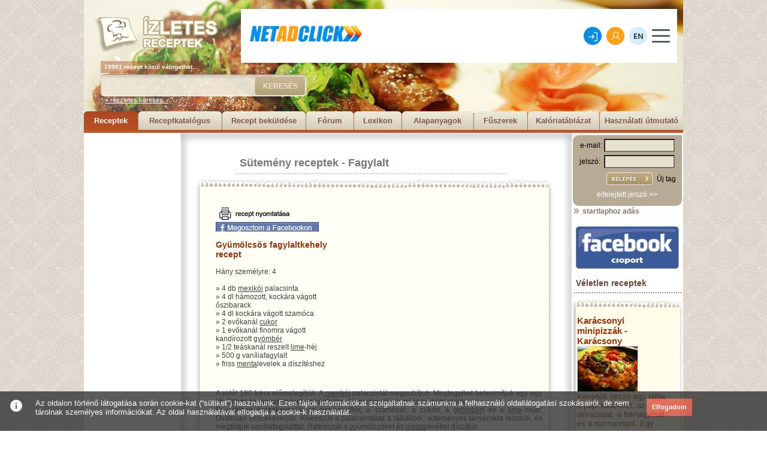

--- FILE ---
content_type: text/html; charset=utf-8
request_url: https://www.izletes.hu/desszert/fagylalt/16826
body_size: 45288
content:
<!DOCTYPE html PUBLIC "-//W3C//DTD XHTML 1.0 Transitional//EN" "http://www.w3.org/TR/xhtml1/DTD/xhtml1-transitional.dtd">
<html xmlns="http://www.w3.org/1999/xhtml">
<head>
<base href="https://www.izletes.hu/" >
<meta name="Description" content="Összesen 19901 recept, több mint 200 féle étel kategóriában. Receptek mindenkinek, az amatőröktől a profi szakácsokig. Húsételek, szárnyasok, tészták, levesek, desszertek, sütemények, vegetáriánus ételek, diétás receptek, ünnepi ételek, saláták, főzelékek és még sok más recept.">
<meta name="Keywords" content="recept, receptek, étel, ételek, konyha, főzés, sütés">
<meta name="Author" content="Festino Menedzsment Kft">
<meta name="language" content="HU"/>
<meta http-equiv="Content-Type" content="text/html; charset=iso-8859-2" />
<meta name="verify-v1" content="GlCjkC+9LRCPwRQxM4fu8sJLslPRnn96pr6AUytM6yo=" />
<title>Gyümölcsös fagylaltkehely recept</title>
<link rel="stylesheet" href="/css/page.css" type="text/css"/>
<link rel="stylesheet" href="/css/lightbox.css" type="text/css" media="screen" />

<script language="Javascript" src="/alphaimages.js"></script>
<script type="text/javascript" src="/js/prototype.js"></script>
<script type="text/javascript" src="/js/scriptaculous.js?load=effects"></script>
<script type="text/javascript" src="/js/lightbox.js"></script>
<script type="text/javascript">
function kuldes()
{
window.open('','ablak','toolbar=0,location=0,directories=0, status=0,menubar=0,scrollbars=yes,resizable=0,width=500,height=500,left=100,top=100');
document.urlap.submit();
}
</script>
	<style type="text/css">
		.fejreszTarto {
			height: 222px;
			width: 1000px;
			background-position: top left;
			background-repeat: no-repeat;
			font-family: Arial;
			text-align: left;
		}
		.fejreszKepNormal {
			background-image: url(https://www.izletes.hu/fejresz/img/fejresz_normal.jpg);
		}
			.logoTartofelett {
				width: 208px;
				height: 26px;
			}
			.logoTarto {
				width: 208px;
				height: 76px;
				margin-left: 16px;
			}
				.logoTarto h1 {
					margin: 0px;
					padding: 0px;
				}
					.logoTarto h1 a {}
					.logoTarto h1 a:hover {}
						.logoTarto h1 a img {
							border: none;
						}
				.bannerTarto {
					width: 728px;
					height: 120px;
					float: right;
					text-align: right;
					margin-right: 10px;
				}
			.tobbMintTarto {
				font-size: 10px;
				line-height:20px;
				font-weight: bold;
				color: white;
				background-image: url(https://www.izletes.hu/fejresz/img/tobbmint_bg.png);
				width: 170px;
				margin-left: 28px;
			}
			.keresoTarto {
				width: 344px;
				height: 37px;
				background-image: url(https://www.izletes.hu/fejresz/img/kereso_bg.png);
				background-position: top left;
				background-repeat: no-repeat;
				margin-left: 28px;
				margin-top: 2px;
			}
				.keresoTarto form {
					margin: 0px;
					padding: 0px;
				}
					.keresoMezo {
						border: none;
						margin: 4px;
						height: 27px;
						width: 230px;
						float: left;
						background-color: transparent;
					}
					.keresoGomb {
						width: 85px;
						height: 31px;
						background-image: url(https://www.izletes.hu/fejresz/img/gomb_bg.png);
						background-position: top left;
						background-repeat: no-repeat;
						background-color: transparent;
						border: none;
						color: #ebe5d5;
						font-size: 12px;
						font-weight: bold;
						margin-left: 15px;
						margin-top: 4px;
						cursor: pointer;
						float: left;
					}
			.reszletesKeresesLink {
				margin-left: 35px;
				font-size: 11px;
				color: white;
			}
			.reszletesKeresesLink:hover {
				text-decoration: none;
			}
			.menuTarto {
				width: 1000px;
				overflow: hidden;
				margin-top: 13px;
			}
				.menuTarto a {
					color: #7e594c;
					font-size: 13px;
					font-weight: bold;
					display: block;
					float: left;
					text-decoration: none;
					height: 23px;
					background-position: top left;
					background-repeat: no-repeat;
					text-align: center;
					padding-top: 8px;
				}
				.menuTarto a:hover, .menuTarto .aktiv {
					background-position: bottom left;
					background-repeat: no-repeat;
					color: white;
				}
			.w80 {
				width: 80px;
				background-image: url(https://www.izletes.hu/fejresz/img/menu80.png);
			}
			.w90 {
				width: 90px;
				background-image: url(https://www.izletes.hu/fejresz/img/menu90.png);
			}
			.w100 {
				width: 100px;
				background-image: url(https://www.izletes.hu/fejresz/img/menu100.png);
			}
			.w110 {
				width: 110px;
				background-image: url(https://www.izletes.hu/fejresz/img/menu110.png);
			}
			.w120 {
				width: 120px;
				background-image: url(https://www.izletes.hu/fejresz/img/menu120.png);
			}
			.w130 {
				width: 130px;
				background-image: url(https://www.izletes.hu/fejresz/img/menu130.png);
			}
			.w140 {
				width: 140px;
				background-image: url(https://www.izletes.hu/fejresz/img/menu140.png);
			}
			.w150 {
				width: 150px;
				background-image: url(https://www.izletes.hu/fejresz/img/menu150.png);
			}
			.w160 {
				width: 160px;
				background-image: url(https://www.izletes.hu/fejresz/img/menu160.png);
			}
			.c {
				clear: both;
				height: 0px;
				font-size: 0px;
				line-height: 0px;
				margin: 0px;
				padding: 0px;
			}
	</style>

<script async src="https://pagead2.googlesyndication.com/pagead/js/adsbygoogle.js?client=ca-pub-1884360684954611"
     crossorigin="anonymous"></script>
	
</head>

<!-- Google tag (gtag.js) -->
<script async src="https://www.googletagmanager.com/gtag/js?id=G-XXKPJVY84Z"></script>
<script>
  window.dataLayer = window.dataLayer || [];
  function gtag(){dataLayer.push(arguments);}
  gtag('js', new Date());

  gtag('config', 'G-XXKPJVY84Z');
</script>

<body>
<center>
<div class="egesz">
	<div class="fejreszTarto fejreszKepNormal">
		<div style="float:left;">
			<div class="logoTartofelett"></div>
			<div class="logoTarto">
				<h1 title="Ízletes receptek">
					<a href="/">
						<img src="fejresz/img/logo.png" alt="Ízletes receptek">
					</a>
				</h1>
			</div><!-- /logoTarto -->
			<div class="tobbMintTarto">
			&nbsp;&nbsp;19901 recept közül válogathat...
			</div><!-- /tobbMintTarto -->
		</div>
		<div class="bannerTarto">
			<div style="width:720px; height:15px;"></div><iframe width="728" height="90" marginwidth="0" marginheight="0" scrolling="no" frameborder="0" src="//www.netadclick.com/hirdetes/7280"></iframe>		</div><!-- /bannerTarto -->
		<div class="c"></div>
		<div class="keresoTarto">
			<form action="/gyorskereses" method="post">
				<input type="text" name="gyors_kereses" class="keresoMezo">
				<input type="submit" name="" value="KERESÉS" class="keresoGomb">
				<div class="c"></div>
			</form>
		</div><!-- /keresoTarto -->
		<a href="/reszletes_kereses" class="reszletesKeresesLink">
			+ részletes keresés...
		</a>
				<div class="menuTarto">
			<a href="/" class="w90 aktiv">Receptek</a>
			<a href="/katalogus" class="w140 ">Receptkatalógus</a>
			<a href="/sajat_recept_uj" class="w140 ">Recept beküldése</a>
			<a href="/forum" class="w80">Fórum</a>
			<a href="/lexikon" class="w80 ">Lexikon</a>
			<a href="/alapanyagok" class="w120 ">Alapanyagok</a>
			<a href="/fuszerek" class="w90 ">Fűszerek</a>
			<a href="/kaloriatablazat" class="w120 ">Kalóriatáblázat</a>
			<a href="/hasznalati_utmutato" class="w140 ">Használati útmutató</a>
			<div class="c"></div>
		</div><!-- /menuTarto -->
	</div><!-- fejreszTarto -->
	<div class="bal_sav">
		<div class="bal_banner">
		<script async src="https://pagead2.googlesyndication.com/pagead/js/adsbygoogle.js?client=ca-pub-1884360684954611"
     crossorigin="anonymous"></script>
<!-- izletes.hu 160x600 -->
<ins class="adsbygoogle"
     style="display:inline-block;width:160px;height:600px"
     data-ad-client="ca-pub-1884360684954611"
     data-ad-slot="4178558270"></ins>
<script>
     (adsbygoogle = window.adsbygoogle || []).push({});
</script>
		</div>
		<div class="bal_banner2">
		<a href="https://hirklikk.hu" class="" target="_blank" rel="nofollow"><img src="/pics/hirdetes/hirklikk.jpg" border="0"></a><br>&nbsp;<br>		</div>
	</div>
	<div class="kozep_sav">
		<div class="kozep_sav_fent">
</div>
<div class="kategoria_fent_szoveg_felett">
</div>
<div class="kategoria_fent_felett_szoveg" align="left">
<div style="margin-left:85px;"><a href="/desszert" class="kategoria_fent_felett_szoveg_susu">Sütemény receptek</a> - <a href="/desszert/fagylalt" class="kategoria_fent_felett_szoveg_susu">Fagylalt</a></div>
</div>
<div class="kategoria_fent_felett">
</div>
<div align="left">
	<div class="recept_egesz">
		<div class="recept_fent">
		</div>
		<div class="recept_kozep">
			<div class="recept_kozep_fent">
				<div class="banner_csik" align="left">
					<div class="banner_csik2">
										</div>
				</div>
				<div class="recept_kozep_fent4">
				</div>
				<div style="height:300px; width:40px;float:left;">
				</div>
				<div class="recept_kozep_fent1">
					<form name="urlap" action="/modules/nyomtat.php" target="ablak" method="post" style="display:inline;">
					<input type="hidden" name="ny_nev" value="Gyümölcsös fagylaltkehely" >
					<input type="hidden" name="ny_hozza" value="&raquo; 4 db mexikói palacsinta<br>&raquo; 4 dl hámozott, kockára vágott őszibarack<br>&raquo; 4 dl kockára vágott szamóca<br>&raquo; 2 evőkanál cukor<br>&raquo; 1 evőkanál finomra vágott kandírozott gyömbér<br>&raquo; 1/2 teáskanál reszelt lime-héj<br>&raquo; 500 g vaníliafagylalt<br>&raquo; friss mentalevelek a díszítéshez<br>" >
					<input type="hidden" name="ny_leiras" value="A sütőt 180 fokra előmelegítjük. A mexikói palacsintát megpuhítjuk. Mindegyiket belesimítjuk egy-egy kb. 3dl-es kivajazatlan pudingostálkába. 15 percig sütjük, majd hűlni hagyjuk. 
Egy tálban összekeverjük az őszibarackot, a szamócát, a cukrot, a gyömbért és a lime-héjat. Óvatosan összekeverjük. Kivesszük a palacsintákat a tálkákból, süteményes tányérokra tesszük, és megtöltjük vaníliafagylalttal. Rátesszük a gyümölcsöket és mentalevéllel díszítjük. " >
					<input type="image" src="/gfx/nyomtatas.jpg" onclick="kuldes();" >
					</form><br><script>function fbs_click() {u=location.href;t=document.title;window.open('https://www.facebook.com/sharer.php?u='+encodeURIComponent(u)+'&t='+encodeURIComponent(t),'sharer','toolbar=0,status=0,width=626,height=436');return false;}</script><style>.fb_share_linkx { padding:2px 0 0 172px; height:22px; background:url(https://www.izletes.hu/gfx/share_facebook.gif) no-repeat top left; text-decoration:none; }</style><a rel="nofollow" href="https://www.facebook.com/share.php?u=http%3A%2F%2Fwww.izletes.hu%2Fdesszert%2Ffagylalt%2F16826&t=izletes" onclick="return fbs_click()" target="_blank" class="fb_share_linkx"></a>
					<br><br>
					<b style="color:#98330E; font-size:14px; font-family:Arial, Helvetica, sans-serif;">Gyümölcsös fagylaltkehely recept</b><br><br>Hány személyre: 4<br><br>
					&raquo; 4 db <a href="/lexikon/mexikoi" class="lex_link_uj">mexikói</a> palacsinta<br>&raquo; 4 dl hámozott, kockára vágott őszibarack<br>&raquo; 4 dl kockára vágott szamóca<br>&raquo; 2 evőkanál <a href="/alapanyagok/cukor" class="lex_link_uj">cukor</a><br>&raquo; 1 evőkanál finomra vágott kandírozott <a href="/fuszerek/gyomber" class="lex_link_uj">gyömbér</a><br>&raquo; 1/2 teáskanál reszelt <a href="/alapanyagok/lime" class="lex_link_uj">lime</a>-héj<br>&raquo; 500 g vaníliafagylalt<br>&raquo; friss <a href="/fuszerek/menta" class="lex_link_uj">menta</a>levelek a díszítéshez<br>				</div>
				<div style="height:300px; width:10px;float:left;">
				</div>
				<div class="recept_kozep_fent2">
					<div class="recept_banner">
					<script async src="https://pagead2.googlesyndication.com/pagead/js/adsbygoogle.js?client=ca-pub-1884360684954611"
     crossorigin="anonymous"></script>
<!-- izletes.hu 336x280 -->
<ins class="adsbygoogle"
     style="display:inline-block;width:336px;height:280px"
     data-ad-client="ca-pub-1884360684954611"
     data-ad-slot="1225091873"></ins>
<script>
     (adsbygoogle = window.adsbygoogle || []).push({});
</script>					</div>
				</div>
				<div class="recept_kozep_fent3">
				</div>
				<div class="recept_leiras" align="justify">
					A sütőt 180 fokra előmelegítjük. A <a href="/lexikon/mexikoi" class="lex_link_uj">mexikói</a> palacsintát megpuhítjuk. Mindegyiket belesimítjuk egy-egy kb. 3dl-es ki<a href="/alapanyagok/vaj" class="lex_link_uj">vaj</a>azatlan pudingostálkába. 15 percig sütjük, majd hűlni hagyjuk. <br />
Egy tálban összekeverjük az őszibarackot, a szamócát, a cukrot, a <a href="/fuszerek/gyomber" class="lex_link_uj">gyömbér</a>t és a <a href="/alapanyagok/lime" class="lex_link_uj">lime</a>-héjat. Óvatosan összekeverjük. Kivesszük a palacsintákat a tálkákból, süteményes tányérokra tesszük, és megtöltjük vaníliafagylalttal. Rátesszük a gyümölcsöket és <a href="/fuszerek/menta" class="lex_link_uj">menta</a>levéllel díszítjük. <br><br>Szerző: <b>Ízletes receptek</b>&nbsp;&nbsp;&nbsp;&nbsp;&nbsp;&nbsp;&nbsp;&nbsp;&nbsp;&nbsp;<a href="/desszert/fagylalt/16826/?ked_id=1" class="kedv_hozza_link">Hozzáadom a kedvenc receptjeimhez >></a>
									</div>
				<div class="kepgaleria_egesz">
					<div class="kepgaleria_fent"></div>
					<div class="kepgaleria_kozep">
					<div style="margin-left:25px;">
					<div class="kepgaleria_kicsidiv2"></div><div class="kepgaleria_kicsidiv"><div class="kepgaleria_kicsicsik"></div><a href="/pics/bg/nincskep.jpg" rel="lightbox[roadtrip]" title="Ismeretlen"><img class="fokateg_kep_border" src="/pics/sm/nincskep.jpg" title="Ismeretlen"></a></div><div class="kepgaleria_kicsidiv2"></div><div style="clear:both; height:5px; font-size:1px;"></div> 
					<div style="height:16px; font-size:12px; font-family:Arial, Helvetica, sans-serif; color:#917B48; margin-left:130px;">
					nagyításhoz kattintson a képekre
					</div>
					</div>
					</div>
					<div class="kepgaleria_lent"></div>
				</div>
								<div style="margin-left:280px;">
				<form action="/uj_kep_felvitel" method="post" style="display:inline;">
				<input type="hidden" name="recept" value="16826" />
				<input type="image" src="/gfx/ujkep_gomb.jpg" border="0" /></form>
				</div>
<br>
<center>
<!-- AddToAny BEGIN -->
<a class="a2a_dd" href="https://www.addtoany.com/share_save"><img src="https://static.addtoany.com/buttons/share_save_256_24.png" width="256" height="24" border="0" alt="Share"/></a>
<script type="text/javascript">
var a2a_config = a2a_config || {};
a2a_config.locale = "hu";
a2a_config.num_services = 2;
</script>
<script type="text/javascript" src="https://static.addtoany.com/menu/page.js"></script>
<!-- AddToAny END -->
</center>
<br>
				<div style=" height:30px; width:509px; background-image:url(/gfx/szavaz_csik.jpg); margin-left:75px;"></div>
				<div style="margin-left:160px;">Másoknak így tetszett a recept: <img src="/gfx/sapka_teli.jpg" border="0"><img src="/gfx/sapka_teli.jpg" border="0"><img src="/gfx/sapka_teli.jpg" border="0"><img src="/gfx/sapka_teli.jpg" border="0"><img src="/gfx/sapka_ures.jpg" border="0"></div>
				<div style=" height:30px; width:509px; background-image:url(/gfx/szavaz_csik.jpg); margin-left:75px;"></div>
				<div class="szav_sapka"><img src="/gfx/sapka_ures.jpg" border="0"><img src="/gfx/sapka_ures.jpg" border="0"><img src="/gfx/sapka_ures.jpg" border="0"><img src="/gfx/sapka_ures.jpg" border="0"><img src="/gfx/sapka_ures.jpg" border="0"></div>
				<div style="margin-left:160px;">
				<!-- <form action=""  method="post" style="display:inline;"> -->
				<form action="/modules/szavazas.php"  method="post" style="display:inline;">
				<b style="color:#A43910;">ÉRTÉKELÉS:</b> szörnyű <input type="radio" name="szavazat" value="1" /><input type="radio" name="szavazat" value="2" /><input type="radio" name="szavazat" value="3" checked /><input type="radio" name="szavazat" value="4" /><input type="radio" name="szavazat" value="5" /> nagyon jó 
				</div>
				<div style="margin-left:280px;">
				<input type="hidden" name="uri1" value="desszert" />
				<input type="hidden" name="uri2" value="fagylalt" />
				<input type="hidden" name="bevanelepve" value="0" />
				<input type="hidden" name="szavaz_user" value="" />
				<input type="hidden" name="szavaz_recept" value="16826" />
				<input type="hidden" name="szavaz_mentes" value="x" />
				<input type="image" src="/gfx/szavaz_gomb.jpg" border="0"  /></form> 
				</div>
				<div style=" height:30px; width:509px; background-image:url(/gfx/szavaz_csik.jpg); margin-left:75px;"></div>
				<!-- <div class="recept_banner" style="margin-left:150px;"> -->
					<div style="width:300px; height:330px; float:left; margin-left:25px;"><div id="zone2011676" class="goAdverticum"></div></div><div style="width:8px; height:330px; float:left;">&nbsp;</div><div style="width:250px; height:330px; float:left;"><iframe width="250" height="250" marginwidth="0" marginheight="0" scrolling="no" frameborder="0" src="//www.netadclick.com/hirdetes/7282"></iframe></div><div style="clear:both;">&nbsp;</div>					<!-- </div>
				<div style="clear:both;"></div> -->
				<div style=" height:30px; width:509px; background-image:url(/gfx/szavaz_csik.jpg); margin-left:75px;"></div>
				<div style="margin-left:277px; font-size:14px;"><b>Hozzászólások</b></div>
				<div style="margin-left:277px; font-size:14px;">&nbsp;</div>
				<div style="margin-left:105px;">
				<form action="/desszert/fagylalt/16826" method="post" style="display:inline;">
				Nick név:<br>
				<input type="text"  class="reg_input" name="benickje" size="15" maxlength="15" /><br> 				Hozzászólás:<br>
				<textarea class="kapcsolat_area" name="hozzaszolas" rows="5" cols="75"></textarea>
				<input type="hidden" name="bevanelepve" value="0" />
				<input type="hidden" name="szavaz_user" value="" />
				<input type="hidden" name="szavaz_recept" value="16826" />
				<input type="hidden" name="hozzaszol_mentes" value="x" />
				<input type="hidden" name="szavaz_joga" value="" /><br>				<img src="/kod.php" alt="kód"/>				<br>
				Aktivációs kód: <input type="text"  class="reg_input" name="vedelem" size="7" maxlength="7" /> Kis és nagybetű számít!<br>				<input type="image" src="/gfx/hozzaszol.jpg" border="0" /></form>
				</div>
				<div style="margin-left:277px; font-size:14px;">&nbsp;</div>
				<div style="margin-left:277px; font-size:14px;">&nbsp;</div>
				<div style="margin-left:100px;">Ehhez a recepthez nem történt hozzászólás!<br>&nbsp;<br>&nbsp;</div>			</div>
		</div>
		<div class="recept_lent">
		</div>
	</div>		
</div>
<div style=" width:653px; height:30px;"></div>

<div class="banner_csik" align="left">
</div>
<div class="banner_csik" align="left">
	<div class="banner_csik2">
	</div>
</div>
<div class="banner_csik" align="left">
</div>

<div class="gdiv"><br><a href="/szarnyas" class="glink">Szárnyasok</a> - <a href="/szarnyas/csirke" class="glink2">Csirke</a> - <a href="/szarnyas/jerce" class="glink2">Jérce</a> - <a href="/szarnyas/kakas" class="glink2">Kakas</a> - <a href="/szarnyas/pulyka" class="glink2">Pulyka</a> - <a href="/szarnyas/kacsa" class="glink2">Kacsa</a> - <a href="/szarnyas/liba" class="glink2">Liba</a> - <a href="/szarnyas/facan" class="glink2">Fácán</a> - <a href="/szarnyas/egyeb" class="glink2">Egyéb szárnyasok</a> <br><a href="/hus" class="glink">Húsételek</a> - <a href="/hus/sertes" class="glink2">Sertés</a> - <a href="/hus/marha" class="glink2">Marha</a> - <a href="/hus/birka" class="glink2">Birka</a> - <a href="/hus/malac" class="glink2">Malac</a> - <a href="/hus/borju" class="glink2">Borjú</a> - <a href="/hus/barany" class="glink2">Bárány</a> - <a href="/hus/kecske" class="glink2">Kecske</a> - <a href="/hus/egyeb" class="glink2">Egyéb húsételek</a> <br><a href="/desszert" class="glink">Sütemény receptek</a> - <a href="/desszert/edes" class="glink2">Édes sütemény</a> - <a href="/desszert/sos" class="glink2">Sós sütemény</a> - <a href="/desszert/gyumolcsos" class="glink2">Gyümölcsös sütemény</a> - <a href="/desszert/lekvar" class="glink2">Lekváros sütemény</a> - <a href="/desszert/mez" class="glink2">Mézes sütemény</a> - <a href="/desszert/kremes" class="glink2">Krémes</a> - <a href="/desszert/muffin" class="glink2">Muffin</a> - <a href="/desszert/torta" class="glink2">Torta</a> - <a href="/desszert/fagylalt" class="glink2">Fagylalt</a> - <a href="/desszert/pite" class="glink2">Pite</a> - <a href="/desszert/kuglof" class="glink2">Kuglóf</a> - <a href="/desszert/kalacs" class="glink2">Kalács</a> - <a href="/desszert/mogyoro" class="glink2">Mogyorós sütemény</a> - <a href="/desszert/mandula" class="glink2">Mandulás sütemény</a> - <a href="/desszert/sajt" class="glink2">Sajtos sütemény</a> - <a href="/desszert/dio" class="glink2">Diós sütemény</a> - <a href="/desszert/gesztenye" class="glink2">Gesztenyés sütemény</a> - <a href="/desszert/burgonya" class="glink2">Burgonyás sütemény</a> - <a href="/desszert/mikrohullam" class="glink2">Mikroban készíthető süti</a> - <a href="/desszert/bogres" class="glink2">Bögrés sütemény</a> - <a href="/desszert/gofri" class="glink2">Gofri</a> - <a href="/desszert/csokolade" class="glink2">Csokoládés sütemény</a> - <a href="/desszert/bonbon_praline_truffel" class="glink2">Bonbon, praliné, trüffel</a> <br><a href="/tesztak" class="glink">Tészták, tésztafélék</a> - <a href="/tesztak/fott" class="glink2">Főtt tészta</a> - <a href="/tesztak/palacsinta" class="glink2">Palacsinta</a> - <a href="/tesztak/retes" class="glink2">Rétes</a> - <a href="/tesztak/pizza" class="glink2">Pizza</a> - <a href="/tesztak/pizzafeltet" class="glink2">Pizzafeltét</a> - <a href="/tesztak/lepeny" class="glink2">Lepény</a> - <a href="/tesztak/langos" class="glink2">Lángos</a> - <a href="/tesztak/fank" class="glink2">Fánk</a> - <a href="/tesztak/kenyer" class="glink2">Kenyér</a> - <a href="/tesztak/kelt" class="glink2">Kelt tészta</a> - <a href="/tesztak/" class="glink2">Vajastészta</a> - <a href="/tesztak/burgonya" class="glink2">Burgonyás tészta</a> - <a href="/tesztak/sorkorcsolya" class="glink2">Sörkorcsolyák</a> - <a href="/tesztak/sult" class="glink2">Sült tészta</a> - <a href="/tesztak/pogacsa" class="glink2">Pogácsa</a> - <a href="/tesztak/leveles" class="glink2">Leveles tészta</a> - <a href="/tesztak/ketszersult" class="glink2">Kétszersült</a> - <a href="/tesztak/lasagne" class="glink2">Lasagne</a> <br><a href="/unnepi" class="glink">Ünnepi receptek</a> - <a href="/unnepi/husvet" class="glink2">Húsvét</a> - <a href="/unnepi/punkosd" class="glink2">Pünkösd</a> - <a href="/unnepi/farsang" class="glink2">Farsang</a> - <a href="/unnepi/halloween" class="glink2">Halloween</a> - <a href="/unnepi/karacsony" class="glink2">Karácsony</a> - <a href="/unnepi/szilveszter" class="glink2">Szilveszter</a> - <a href="/unnepi/ujev" class="glink2">Újév</a> - <a href="/unnepi/lakodalom" class="glink2">Lakodalom</a> - <a href="/unnepi/nevnap" class="glink2">Névnap</a> - <a href="/unnepi/nonap" class="glink2">Nőnap</a> - <a href="/unnepi/valentin_nap" class="glink2">Valentin nap</a> - <a href="/unnepi/advent" class="glink2">Advent</a> - <a href="/unnepi/mikulas" class="glink2">Mikulás</a> - <a href="/unnepi/szuletesnap" class="glink2">Születésnap</a> - <a href="/unnepi/eskuvo" class="glink2">Esküvő</a> <br><a href="/vad" class="glink">Vadhús ételek</a> - <a href="/vad/nyul" class="glink2">Nyúl</a> - <a href="/vad/vaddiszno" class="glink2">Vaddisznó</a> - <a href="/vad/oz" class="glink2">Őz</a> - <a href="/vad/szarvas" class="glink2">Szarvas</a> - <a href="/vad/egyeb" class="glink2">Egyéb</a> - <a href="/vad/furj" class="glink2">Fürj</a> - <a href="/vad/fogoly" class="glink2">Fogoly</a> - <a href="/vad/vadgalamb" class="glink2">Vadgalamb</a> - <a href="/vad/szalonka" class="glink2">Szalonka</a> <br><a href="/fozelek" class="glink">Főzelékek</a> - <a href="/fozelek/baba" class="glink2">Babáknak</a> - <a href="/fozelek/kulonleges" class="glink2">Különleges főzelékek</a> - <a href="/fozelek/zoldseg" class="glink2">Főzelékek zöldségből</a> - <a href="/fozelek/burgonya" class="glink2">Főzelékek burgonyából</a> - <a href="/fozelek/fozelek" class="glink2">Egyéb főzelékek</a> <br><a href="/egytaletel" class="glink">Egytálételek</a> - <a href="/egytaletel/husos" class="glink2">Húsos</a> - <a href="/egytaletel/halas" class="glink2">Halas</a> - <a href="/egytaletel/bogracs" class="glink2">Bográcsos ételek</a> - <a href="/egytaletel/kocsonya" class="glink2">Kocsonya</a> - <a href="/egytaletel/wok" class="glink2">Wok</a> - <a href="/egytaletel/egyeb" class="glink2">Egyéb</a> - <a href="/egytaletel/porkolt" class="glink2">Pörkölt</a> <br><a href="/leves" class="glink">Levesek</a> - <a href="/leves/zoldseg" class="glink2">Zöldségleves</a> - <a href="/leves/krem" class="glink2">Krémleves</a> - <a href="/leves/gyumolcs" class="glink2">Gyümölcsleves</a> - <a href="/leves/rantott" class="glink2">Rántott leves</a> - <a href="/leves/hus" class="glink2">Húsleves</a> - <a href="/leves/sajt" class="glink2">Sajtos leves</a> - <a href="/leves/burgonya" class="glink2">Burgonyaleves</a> <br><a href="/eloetel" class="glink">Előételek</a> - <a href="/eloetel/sajtos" class="glink2">Sajtos</a> - <a href="/eloetel/gombas" class="glink2">Gombás</a> - <a href="/eloetel/husos" class="glink2">Húsos</a> - <a href="/eloetel/ropogos" class="glink2">Ropogósok</a> - <a href="/eloetel/tojas" class="glink2">Tojásos</a> - <a href="/eloetel/gyumolcs" class="glink2">Gyümölcsös</a> - <a href="/eloetel/galantin" class="glink2">Galantin</a> - <a href="/eloetel/felfujt" class="glink2">Felfújt</a> - <a href="/eloetel/krem_hab" class="glink2">Krémek, habok</a> - <a href="/eloetel/halas" class="glink2">Halas</a> <br><a href="/nemzeti" class="glink">Nemzeti receptek</a> - <a href="/nemzeti/magyar" class="glink2">Magyaros ételek</a> - <a href="/nemzeti/olasz" class="glink2">Olasz konyha</a> - <a href="/nemzeti/gorog" class="glink2">Görög konyha</a> - <a href="/nemzeti/francia" class="glink2">Francia konyha</a> - <a href="/nemzeti/spanyol" class="glink2">Spanyol konyha</a> - <a href="/nemzeti/amerikai" class="glink2">Amerikai (USA) konyha</a> - <a href="/nemzeti/orosz" class="glink2">Orosz konyha</a> - <a href="/nemzeti/kinai" class="glink2">Kínai konyha</a> - <a href="/nemzeti/indiai" class="glink2">Indiai konyha</a> - <a href="/nemzeti/arab" class="glink2">Arab konyha</a> - <a href="/nemzeti/del_amerika" class="glink2">Dél-amerikai konyha</a> - <a href="/nemzeti/tavol_kelet" class="glink2">Távol-keleti konyha</a> - <a href="/nemzeti/afrika" class="glink2">Afrikai konyha</a> - <a href="/nemzeti/japan" class="glink2">Japán konyha</a> - <a href="/nemzeti/thaifold" class="glink2">Thaiföldi konyha</a> - <a href="/nemzeti/torok" class="glink2">Török konyha</a> - <a href="/nemzeti/angol" class="glink2">Angol konyha</a> - <a href="/nemzeti/nemet" class="glink2">Német konyha</a> - <a href="/nemzeti/osztrak" class="glink2">Osztrák konyha</a> - <a href="/nemzeti/roman" class="glink2">Román konyha</a> - <a href="/nemzeti/sved" class="glink2">Svéd konyha</a> - <a href="/nemzeti/mexikoi" class="glink2">Mexikói konyha</a> - <a href="/nemzeti/cseh_szlovak" class="glink2">Cseh és szlovák konyha</a> - <a href="/nemzeti/lengyel" class="glink2">Lengyel konyha</a> - <a href="/nemzeti/bolgar" class="glink2">Bolgár konyha</a> - <a href="/nemzeti/horvat" class="glink2">Horvát konyha</a> - <a href="/nemzeti/szerb" class="glink2">Szerb konyha</a> - <a href="/nemzeti/bosznia" class="glink2">Boszniai konyha</a> - <a href="/nemzeti/montenegro" class="glink2">Montenegrói konyha</a> - <a href="/nemzeti/erdely" class="glink2">Erdélyi konyha</a> - <a href="/nemzeti/egyeb" class="glink2">Egyéb</a> <br><a href="/hal" class="glink">Halételek</a> - <a href="/hal/leves" class="glink2">Leves</a> - <a href="/hal/ponty" class="glink2">Ponty</a> - <a href="/hal/harcsa" class="glink2">Harcsa</a> - <a href="/hal/fogas" class="glink2">Fogas, süllő</a> - <a href="/hal/csuka" class="glink2">Csuka</a> - <a href="/hal/busa" class="glink2">Busa</a> - <a href="/hal/pisztrang" class="glink2">Pisztráng</a> - <a href="/hal/tonhal" class="glink2">Tonhal</a> - <a href="/hal/lazac" class="glink2">Lazac</a> - <a href="/hal/tengeri" class="glink2">Tengeri halak</a> - <a href="/hal/salata" class="glink2">Saláták</a> - <a href="/hal/kecsege" class="glink2">Kecsege</a> - <a href="/hal/tokehal" class="glink2">Tőkehal</a> - <a href="/hal/szardinia" class="glink2">Szardínia</a> - <a href="/hal/angolna" class="glink2">Angolna</a> - <a href="/hal/egyeb" class="glink2">Egyéb halételek</a> <br><a href="/vallasi" class="glink">Vallási receptek</a> - <a href="/vallasi/zsido" class="glink2">Zsidó ételek</a> - <a href="/vallasi/mohamedan" class="glink2">Mohamedán ételek</a> - <a href="/vallasi/buddhista" class="glink2">Buddhista ételek</a> - <a href="/vallasi/krisna" class="glink2">Krisna ételek</a> - <a href="/vallasi/bojt" class="glink2">Nagyböjti ételek</a> <br><a href="/vegetarianus" class="glink">Vegetáriánus ételek</a> - <a href="/vegetarianus/leves" class="glink2">Leves</a> - <a href="/vegetarianus/eloetel" class="glink2">Előétel</a> - <a href="/vegetarianus/foetel" class="glink2">Főétel</a> - <a href="/vegetarianus/desszert" class="glink2">Desszert</a> - <a href="/vegetarianus/egytaletel" class="glink2">Egytálétel</a> - <a href="/vegetarianus/feltet" class="glink2">Feltét</a> - <a href="/vegetarianus/kasa_fozelek" class="glink2">Kása, főzelék</a> - <a href="/vegetarianus/salata" class="glink2">Saláta</a> - <a href="/vegetarianus/edes_sutemeny" class="glink2">Édes sütemény</a> - <a href="/vegetarianus/sos_sutemeny" class="glink2">Sós sütemény</a> <br><a href="/fogyokura" class="glink">Fogyókúrás ételek</a> - <a href="/fogyokura/90napos" class="glink2">90 napos fogyókúra</a> - <a href="/fogyokura/atkins" class="glink2">Atkins diéta</a> - <a href="/fogyokura/salata" class="glink2">Fogyókúrás saláta</a> - <a href="/fogyokura/leves" class="glink2">Fogyókúrás levesek</a> - <a href="/fogyokura/hus" class="glink2">Fogyókúrás húsételek</a> - <a href="/fogyokura/zoldseg" class="glink2">Fogyis zöldségételek</a> - <a href="/fogyokura/hal" class="glink2">Fogyókúrás halételek</a> - <a href="/fogyokura/szendvics" class="glink2">Fogyis szendvicsek</a> - <a href="/fogyokura/desszert" class="glink2">Fogyis desszertek</a> - <a href="/fogyokura/egyeb" class="glink2">Egyéb</a> <br><a href="/dieta" class="glink">Diétás ételek</a> - <a href="/dieta/cukorbeteg" class="glink2">Cukorbetegeknek</a> - <a href="/dieta/liszterzekeny" class="glink2">Lisztérzékenyeknek</a> - <a href="/dieta/tejcukorerzekeny" class="glink2">Tejcukorérzékenyeknek</a> - <a href="/dieta/vesebeteg" class="glink2">Vesebetegeknek</a> - <a href="/dieta/candidas" class="glink2">Candidásoknak</a> - <a href="/dieta/koleszterinszegeny" class="glink2">Koleszterinszegény</a> - <a href="/dieta/sziv_errendszer" class="glink2">Szív és érrendszeri</a> - <a href="/dieta/reform" class="glink2">Reform ételek</a> - <a href="/dieta/vercsoport" class="glink2">Vércsoport diéta</a> - <a href="/dieta/majbeteg" class="glink2">Májbetegeknek</a> <br><a href="/martas" class="glink">Mártások</a> - <a href="/martas/alap" class="glink2">Alap</a> - <a href="/martas/hideg" class="glink2">Hideg</a> - <a href="/martas/meleg" class="glink2">Meleg</a> - <a href="/martas/gyumolcs" class="glink2">Gyümölcs</a> - <a href="/martas/pac" class="glink2">Pác</a> - <a href="/martas/ontet" class="glink2">Öntet</a> - <a href="/martas/sajtkrem" class="glink2">Sajtkrém</a> - <a href="/martas/burgonyamartas" class="glink2">Burgonyamártás</a> - <a href="/martas/hal" class="glink2">Halételekhez</a> - <a href="/martas/vadetel" class="glink2">Vadételekhez</a> <br><a href="/salata" class="glink">Saláták</a> - <a href="/salata/majonezes" class="glink2">Majonézes</a> - <a href="/salata/husos" class="glink2">Húsos</a> - <a href="/salata/tesztas" class="glink2">Tésztás</a> - <a href="/salata/gyumolcs" class="glink2">Gyümölcs</a> - <a href="/salata/kulonleges" class="glink2">Különleges</a> - <a href="/salata/tavaszi" class="glink2">Tavaszi</a> - <a href="/salata/salataontet" class="glink2">Salátaöntet</a> - <a href="/salata/sajtsalata" class="glink2">Sajtsaláta</a> - <a href="/salata/burgonya" class="glink2">Burgonyasaláta</a> <br><a href="/hidegkonyha" class="glink">Hidegkonyha</a> - <a href="/hidegkonyha/szendvics" class="glink2">Szendvics</a> - <a href="/hidegkonyha/hidegtal" class="glink2">Hidegtál</a> - <a href="/hidegkonyha/korozott" class="glink2">Körözött</a> - <a href="/hidegkonyha/szendvicskrem" class="glink2">Szendvicskrém</a> - <a href="/hidegkonyha/pastetom" class="glink2">Pástétom</a> - <a href="/hidegkonyha/pecsenye" class="glink2">Pecsenyék hidegen</a> <br><a href="/koret" class="glink">Köretek</a> - <a href="/koret/burgonya" class="glink2">Burgonyás</a> - <a href="/koret/rizs" class="glink2">Rizses</a> - <a href="/koret/zoldseg" class="glink2">Zöldség</a> - <a href="/koret/gyumolcs" class="glink2">Gyümölcsös</a> - <a href="/koret/egyeb" class="glink2">Egyéb</a> <br><a href="/savanyusag" class="glink">Savanyúság</a> - <a href="/savanyusag/kaposzta" class="glink2">Káposzta</a> - <a href="/savanyusag/uborka" class="glink2">Uborka</a> - <a href="/savanyusag/cekla" class="glink2">Cékla</a> - <a href="/savanyusag/csalamade" class="glink2">Csalamádé</a> - <a href="/savanyusag/paprika" class="glink2">Paprika</a> - <a href="/savanyusag/karfiol" class="glink2">Karfiol</a> - <a href="/savanyusag/hagyma" class="glink2">Hagyma</a> - <a href="/savanyusag/savanyu_gyumolcs" class="glink2">Savanyított gyümölcsök</a> - <a href="/savanyusag/tok" class="glink2">Tök, sütőtök</a> - <a href="/savanyusag/dinnye" class="glink2">Dinnye</a> - <a href="/savanyusag/paradicsom" class="glink2">Paradicsom</a> - <a href="/savanyusag/gomba" class="glink2">Gomba</a> - <a href="/savanyusag/egyeb" class="glink2">Egyéb</a> <br><a href="/befott" class="glink">Befőttek és tartósított ételek</a> - <a href="/befott/lekvar" class="glink2">Lekvár</a> - <a href="/befott/dzsem" class="glink2">Dzsem</a> - <a href="/befott/kompot" class="glink2">Kompót</a> - <a href="/befott/befott" class="glink2">Befőttek</a> - <a href="/befott/gyumolcskocsonya" class="glink2">Gyümölcskocsonya</a> - <a href="/befott/gyumolcsiz" class="glink2">Gyümölcsíz</a> - <a href="/befott/gyumolcssajt" class="glink2">Gyümölcssajt</a> - <a href="/befott/kandirozott" class="glink2">Kandírozott gyümölcs</a> - <a href="/befott/tartositott_zoldseg" class="glink2">Tartósított zöldség</a> - <a href="/befott/aszalt_zoldseg" class="glink2">Aszalt zöldség</a> - <a href="/befott/aszalt_gyumolcs" class="glink2">Aszalt gyümölcs</a> - <a href="/befott/szorpok" class="glink2">Szörp</a> - <a href="/befott/izesito_ecet" class="glink2">Ízesítő, ecet</a> - <a href="/befott/gyumolcsborok" class="glink2">Gyümölcsbor</a> <br><a href="/tenger" class="glink">Tenger gyümölcsei</a> - <a href="/tenger/polip" class="glink2">Polip</a> - <a href="/tenger/rak" class="glink2">Rák</a> - <a href="/tenger/homar" class="glink2">Homár</a> - <a href="/tenger/kagylo" class="glink2">Kagyló</a> - <a href="/tenger/tintahal" class="glink2">Tintahal</a> <br><a href="/belsoseg" class="glink">Belsőségek</a> - <a href="/belsoseg/maj" class="glink2">Máj</a> - <a href="/belsoseg/velo" class="glink2">Vese</a> - <a href="/belsoseg/velo" class="glink2">Velő</a> - <a href="/belsoseg/sziv" class="glink2">Szív</a> - <a href="/belsoseg/tudo" class="glink2">Tüdő</a> - <a href="/belsoseg/pacal" class="glink2">Pacal</a> - <a href="/belsoseg/zuza" class="glink2">Zuza</a> <br><a href="/szabadtuzon" class="glink">Szabadtűzön</a> - <a href="/szabadtuzon/grill" class="glink2">Grill</a> - <a href="/szabadtuzon/bogracs" class="glink2">Bogrács</a> - <a href="/szabadtuzon/nyars" class="glink2">Nyárson sült</a> <br><a href="/inyencsegek" class="glink">Ínyenc receptek</a> - <a href="/inyencsegek/tapas" class="glink2">Tapas</a> - <a href="/inyencsegek/pesto" class="glink2">Pesto</a> - <a href="/inyencsegek/sajt" class="glink2">Sajt</a> <br><a href="/kavek" class="glink">Kávék</a> - <a href="/kavek/hosszu" class="glink2">Hosszú kávé</a> - <a href="/kavek/eszpresszo" class="glink2">Eszpresszó</a> - <a href="/kavek/cappuccino" class="glink2">Cappuccino</a> - <a href="/kavek/torok" class="glink2">Török kávé</a> - <a href="/kavek/jeges" class="glink2">Jeges kávé</a> - <a href="/kavek/alkoholos" class="glink2">Alkoholos kávé</a> <br><a href="/teak" class="glink">Teák</a> - <a href="/teak/fekete" class="glink2">Fekete tea</a> - <a href="/teak/zold" class="glink2">Zöld tea</a> - <a href="/teak/gyumolcs" class="glink2">Gyümölcstea</a> - <a href="/teak/gyogytea" class="glink2">Gyógytea</a> - <a href="/teak/jeges" class="glink2">Jeges tea</a> - <a href="/teak/alkoholos" class="glink2">Alkoholos tea</a> <br>&nbsp;</div>	</div>
	<div class="jobb_sav">
		 
		<div class="belepes1">
			<form action="" method="post" style="display:inline;">
				<div style="font-family:Arial, Helvetica, sans-serif;font-size:5px; width:187px; height:10px;"></div>
				e-mail:&nbsp;<input class="belepes1_input" type="text" name="belep_emil" size="20" maxlength="50">
				<div style="font-family:Arial, Helvetica, sans-serif;font-size:1px; width:187px; height:5px;"></div>
				jelszó:&nbsp;&nbsp;<input class="belepes1_input" type="password" name="belep_pass" size="20" maxlength="50">
				<div style="font-family:Arial, Helvetica, sans-serif;font-size:1px; width:187px; height:5px;"></div>
				&nbsp;&nbsp;&nbsp;&nbsp;&nbsp;&nbsp;&nbsp;&nbsp;&nbsp;&nbsp;&nbsp;&nbsp;
				<input type="image" src="/gfx/belepes1_gomb.jpg" border="0" align="absmiddle"/> <a href="/regisztracio" class="belepes1_link">Új tag</a>
			</form>
				<div style="font-family:Arial, Helvetica, sans-serif;font-size:1px; width:187px; height:5px;"></div>
				<a href="/elfelejtett" class="belepes1_link2">elfelejtett jelszó >></a>
		</div> 
		 		 		<div style="height:16px;width:187px;" align="left">&nbsp;<a href="//www.startlap.hu/" onclick="window.open('https://www.startlap.hu/sajat_linkek/addlink.php?url='+encodeURIComponent(location.href)+'&title='+encodeURIComponent(document.title));return false;" title="Add a Startlaphoz" class="hozzaadas_link"><img src="/gfx/hozzaad_nyil.jpg" border="0" />&nbsp;startlaphoz adás</a>
		</div>
		<!--
		<a href="//fusion.google.com/add?source=atgs&feedurl=http%3Ahttps://www.izletes.hu/izletes.php" target="_blank"><img src="//buttons.googlesyndication.com/fusion/add.gif" border="0" alt="Add to Google"></a><br>
		<div style="height:24px;width:187px;" align="center"><g:plusone></g:plusone></div>
		-->
		<div style="height:16px;width:187px; font-size:5px;" align="left">
		</div>
		<a href="/facebook" rel="nofollow"><img src="/gfx/facebook.jpg" width="172" height="71" border="0" alt="Facebook csoport"></a>
		<div style="height:16px;width:187px; font-size:5px;" align="left">
		</div>		
		<div style="height:20px;width:187px; font-size:14px; font-family:Arial, Helvetica, sans-serif; font-weight:bold; color:#69473B;" align="left">
		&nbsp;&nbsp;Véletlen receptek
		</div>
		<div class="veletlen_csik" align="left"></div>
					<div class="veletlen_egesz" align="left">
						<div class="veletlen_hatter_teto"></div>
						<div class="veletlen_hatter_bal"></div>
						<div class="veletlen_nev_kep"><a href="/unnepi/karacsony/5438" class="veletlen_link">Karácsonyi minipizzák - Karácsony</a><br>
						<a href="/unnepi/karacsony/5438" class="veletlen_kep_link"><img class="veletlen_kep_border" src="/pics/sm/256420_226168.jpg" title="Dalboz17 www.filckr.com"></a>
							<div align="left">Keverjük össze egy tálba a paprikaszószt, az olívaolajat, a fokhagymát és a rozmaringot. Egy ...</div>
							</div>
						<div class="veletlen_hatter_jobb"></div>
						<div class="veletlen_hatter_alja"></div>
					</div><div class="veletlen_csik" align="left"></div>
					<div class="veletlen_egesz" align="left">
						<div class="veletlen_hatter_teto"></div>
						<div class="veletlen_hatter_bal"></div>
						<div class="veletlen_nev_kep"><a href="/szarnyas/csirke/1288" class="veletlen_link">Tejfölös paprikás csirke</a><br>
						<a href="/szarnyas/csirke/1288" class="veletlen_kep_link"><img class="veletlen_kep_border" src="/pics/sm/864818_23452.jpg" title="http://www.flickr.com Foto: dfb"></a>
							<div align="left">A hagymát, paprikát és paradicsomot felaprítjuk, a csirkét négybe vágjuk. A hagymát az olajo...</div>
							</div>
						<div class="veletlen_hatter_jobb"></div>
						<div class="veletlen_hatter_alja"></div>
					</div>		<div class="bal_banner2">
		<a href="https://www.facebook.com/izletes" class="" target="_blank" rel="nofollow"><img src="/pics/hirdetes/fbcsoport_160x240_v1_1.jpg" border="0"></a><br>&nbsp;<br><script type="text/javascript" src="https://static.ak.connect.facebook.com/connect.php/hu_HU"></script><script type="text/javascript">FB.init("4821d8b95359c997ab5edd14ff8f6ffb");</script><fb:fan profile_id="312675994893" stream="0" connections="8" logobar="0" width="160" height="430"></fb:fan><br>
<div style="font-size: 8px; padding-left: 10px;"><a href="https://www.facebook.com/pages/izletes" rel="nofollow" target="_blank">izletes.hu</a> on Facebook</div><br>&nbsp;<br><a href="https://www.facebook.com/izletes?sk=app_198997146811072" class="" target="_blank" rel="nofollow"><img src="/pics/hirdetes/izletes_fbapp_mm_160x240_v1_2.jpg" border="0"></a><br>&nbsp;<br>				</div>
	</div>
	<div class="lablec" align="right">
		<div class="lablec_kis_div"></div>
		<a href="/kapcsolat" class="lablec_link">kapcsolat</a>&nbsp;&nbsp;|&nbsp;&nbsp;<a href="/impresszum" class="lablec_link">impresszum</a>&nbsp;&nbsp;|&nbsp;&nbsp;<a href="/jogi_nyilatkozat" class="lablec_link">jogi nyilatkozat</a>&nbsp;&nbsp;&nbsp;&nbsp;&nbsp;&nbsp;
	</div>
</div>
</center>

<div id="zone1746736" class="goAdverticum"></div>




	<link href="https://fonts.googleapis.com/icon?family=Material+Icons" rel="stylesheet">
	<link href="infoblock/cookie.css" rel="stylesheet">
	
	<script>
	var jQueryScriptOutputted = false;
	function initJQuery() {
		
		//if the jQuery object isn't available
		if (typeof(jQuery) == 'undefined') {
		
			if (! jQueryScriptOutputted) {
				//only output the script once..
				jQueryScriptOutputted = true;
				
				//output the script (load it from google api)
				document.write("<scr" + "ipt type='text/javascript' src='infoblock/jquery-1.9.1.min.js'></scr" + "ipt>");
			}
			setTimeout("initJQuery()", 50);
		} else {
							
			$(function() {  
				// do anything that needs to be done on document.ready
				// don't really need this dom ready thing if used in footer
			});
		}
				
	}	
	initJQuery();	
	</script>
	
	<script src="infoblock/jquery.cookie.js"></script>
	
	<div class="cookie-bar cookie-large">
		<hr class="cookie-display-none">
		<div class="cookie-container">
			<div class="cookie-tbl-block cookie-table">
				<p class="cookie-cell cookie-margin">
					<span class="cookie-block cookie-left"> <i class="material-icons">info</i> </span>
					<span class="cookie-left" style="margin-left: 20px; margin-right: 20px; font-size: 0.9em; width: 80%;"> Az oldalon történő látogatása során cookie-kat (“sütiket”) használunk. Ezen fájlok információkat szolgáltatnak számunkra a felhasználó oldallátogatási szokásairól, de nem tárolnak személyes információkat. Az oldal használatával elfogadja a cookie-k használatát.</span>				
					<span class="cookie-left">
						<a href="#" class="cookie-button red">Elfogadom</a>
					</span>
				</p>
			</div>
		</div>
	</div>
	
	<script>
	jQuery.noConflict();
	//(function($) {
		//jQuery(document).ready(function(){
			jQuery(".cookie-button").click(function() {
				jQuery.cookie('cookie', 1);
				jQuery(".cookie-bar").fadeOut();
				return false;
			});
		//});
	//}(jQuery);
	</script>

<script type="text/javascript" charset="utf-8" src="//ad.adverticum.net/g3.js"></script>

<!-- (C)2000-2015 Gemius SA - gemiusAudience / izletes.hu / Minden_oldal -->
<script type="text/javascript">
<!--//--><![CDATA[//><!--
var pp_gemius_identifier = 'zac1X_sCAbFw8yi3AKmx6JcgnFjs3Axr9iKC3IWY4N..87';
// lines below shouldn't be edited
function gemius_pending(i) { window[i] = window[i] || function() {var x = window[i+'_pdata'] = window[i+'_pdata'] || []; x[x.length]=arguments;};};
gemius_pending('gemius_hit'); gemius_pending('gemius_event'); gemius_pending('pp_gemius_hit'); gemius_pending('pp_gemius_event');
(function(d,t) {try {var gt=d.createElement(t),s=d.getElementsByTagName(t)[0],l='http'+((location.protocol=='https:')?'s':''); gt.setAttribute('async','async');
gt.setAttribute('defer','defer'); gt.src=l+'://gahu.hit.gemius.pl/xgemius.js'; s.parentNode.insertBefore(gt,s);} catch (e) {}})(document,'script');
//--><!]]>
</script>

</body>
</html>

--- FILE ---
content_type: text/html; charset=utf-8
request_url: https://www.google.com/recaptcha/api2/anchor?ar=1&k=6LcDslUqAAAAAFSjdpb0erqyzPGghKDObC9qT108&co=aHR0cHM6Ly93d3cubmV0YWRjbGljay5jb206NDQz&hl=en&v=PoyoqOPhxBO7pBk68S4YbpHZ&size=invisible&anchor-ms=20000&execute-ms=30000&cb=wqjqg8jmxn9s
body_size: 49624
content:
<!DOCTYPE HTML><html dir="ltr" lang="en"><head><meta http-equiv="Content-Type" content="text/html; charset=UTF-8">
<meta http-equiv="X-UA-Compatible" content="IE=edge">
<title>reCAPTCHA</title>
<style type="text/css">
/* cyrillic-ext */
@font-face {
  font-family: 'Roboto';
  font-style: normal;
  font-weight: 400;
  font-stretch: 100%;
  src: url(//fonts.gstatic.com/s/roboto/v48/KFO7CnqEu92Fr1ME7kSn66aGLdTylUAMa3GUBHMdazTgWw.woff2) format('woff2');
  unicode-range: U+0460-052F, U+1C80-1C8A, U+20B4, U+2DE0-2DFF, U+A640-A69F, U+FE2E-FE2F;
}
/* cyrillic */
@font-face {
  font-family: 'Roboto';
  font-style: normal;
  font-weight: 400;
  font-stretch: 100%;
  src: url(//fonts.gstatic.com/s/roboto/v48/KFO7CnqEu92Fr1ME7kSn66aGLdTylUAMa3iUBHMdazTgWw.woff2) format('woff2');
  unicode-range: U+0301, U+0400-045F, U+0490-0491, U+04B0-04B1, U+2116;
}
/* greek-ext */
@font-face {
  font-family: 'Roboto';
  font-style: normal;
  font-weight: 400;
  font-stretch: 100%;
  src: url(//fonts.gstatic.com/s/roboto/v48/KFO7CnqEu92Fr1ME7kSn66aGLdTylUAMa3CUBHMdazTgWw.woff2) format('woff2');
  unicode-range: U+1F00-1FFF;
}
/* greek */
@font-face {
  font-family: 'Roboto';
  font-style: normal;
  font-weight: 400;
  font-stretch: 100%;
  src: url(//fonts.gstatic.com/s/roboto/v48/KFO7CnqEu92Fr1ME7kSn66aGLdTylUAMa3-UBHMdazTgWw.woff2) format('woff2');
  unicode-range: U+0370-0377, U+037A-037F, U+0384-038A, U+038C, U+038E-03A1, U+03A3-03FF;
}
/* math */
@font-face {
  font-family: 'Roboto';
  font-style: normal;
  font-weight: 400;
  font-stretch: 100%;
  src: url(//fonts.gstatic.com/s/roboto/v48/KFO7CnqEu92Fr1ME7kSn66aGLdTylUAMawCUBHMdazTgWw.woff2) format('woff2');
  unicode-range: U+0302-0303, U+0305, U+0307-0308, U+0310, U+0312, U+0315, U+031A, U+0326-0327, U+032C, U+032F-0330, U+0332-0333, U+0338, U+033A, U+0346, U+034D, U+0391-03A1, U+03A3-03A9, U+03B1-03C9, U+03D1, U+03D5-03D6, U+03F0-03F1, U+03F4-03F5, U+2016-2017, U+2034-2038, U+203C, U+2040, U+2043, U+2047, U+2050, U+2057, U+205F, U+2070-2071, U+2074-208E, U+2090-209C, U+20D0-20DC, U+20E1, U+20E5-20EF, U+2100-2112, U+2114-2115, U+2117-2121, U+2123-214F, U+2190, U+2192, U+2194-21AE, U+21B0-21E5, U+21F1-21F2, U+21F4-2211, U+2213-2214, U+2216-22FF, U+2308-230B, U+2310, U+2319, U+231C-2321, U+2336-237A, U+237C, U+2395, U+239B-23B7, U+23D0, U+23DC-23E1, U+2474-2475, U+25AF, U+25B3, U+25B7, U+25BD, U+25C1, U+25CA, U+25CC, U+25FB, U+266D-266F, U+27C0-27FF, U+2900-2AFF, U+2B0E-2B11, U+2B30-2B4C, U+2BFE, U+3030, U+FF5B, U+FF5D, U+1D400-1D7FF, U+1EE00-1EEFF;
}
/* symbols */
@font-face {
  font-family: 'Roboto';
  font-style: normal;
  font-weight: 400;
  font-stretch: 100%;
  src: url(//fonts.gstatic.com/s/roboto/v48/KFO7CnqEu92Fr1ME7kSn66aGLdTylUAMaxKUBHMdazTgWw.woff2) format('woff2');
  unicode-range: U+0001-000C, U+000E-001F, U+007F-009F, U+20DD-20E0, U+20E2-20E4, U+2150-218F, U+2190, U+2192, U+2194-2199, U+21AF, U+21E6-21F0, U+21F3, U+2218-2219, U+2299, U+22C4-22C6, U+2300-243F, U+2440-244A, U+2460-24FF, U+25A0-27BF, U+2800-28FF, U+2921-2922, U+2981, U+29BF, U+29EB, U+2B00-2BFF, U+4DC0-4DFF, U+FFF9-FFFB, U+10140-1018E, U+10190-1019C, U+101A0, U+101D0-101FD, U+102E0-102FB, U+10E60-10E7E, U+1D2C0-1D2D3, U+1D2E0-1D37F, U+1F000-1F0FF, U+1F100-1F1AD, U+1F1E6-1F1FF, U+1F30D-1F30F, U+1F315, U+1F31C, U+1F31E, U+1F320-1F32C, U+1F336, U+1F378, U+1F37D, U+1F382, U+1F393-1F39F, U+1F3A7-1F3A8, U+1F3AC-1F3AF, U+1F3C2, U+1F3C4-1F3C6, U+1F3CA-1F3CE, U+1F3D4-1F3E0, U+1F3ED, U+1F3F1-1F3F3, U+1F3F5-1F3F7, U+1F408, U+1F415, U+1F41F, U+1F426, U+1F43F, U+1F441-1F442, U+1F444, U+1F446-1F449, U+1F44C-1F44E, U+1F453, U+1F46A, U+1F47D, U+1F4A3, U+1F4B0, U+1F4B3, U+1F4B9, U+1F4BB, U+1F4BF, U+1F4C8-1F4CB, U+1F4D6, U+1F4DA, U+1F4DF, U+1F4E3-1F4E6, U+1F4EA-1F4ED, U+1F4F7, U+1F4F9-1F4FB, U+1F4FD-1F4FE, U+1F503, U+1F507-1F50B, U+1F50D, U+1F512-1F513, U+1F53E-1F54A, U+1F54F-1F5FA, U+1F610, U+1F650-1F67F, U+1F687, U+1F68D, U+1F691, U+1F694, U+1F698, U+1F6AD, U+1F6B2, U+1F6B9-1F6BA, U+1F6BC, U+1F6C6-1F6CF, U+1F6D3-1F6D7, U+1F6E0-1F6EA, U+1F6F0-1F6F3, U+1F6F7-1F6FC, U+1F700-1F7FF, U+1F800-1F80B, U+1F810-1F847, U+1F850-1F859, U+1F860-1F887, U+1F890-1F8AD, U+1F8B0-1F8BB, U+1F8C0-1F8C1, U+1F900-1F90B, U+1F93B, U+1F946, U+1F984, U+1F996, U+1F9E9, U+1FA00-1FA6F, U+1FA70-1FA7C, U+1FA80-1FA89, U+1FA8F-1FAC6, U+1FACE-1FADC, U+1FADF-1FAE9, U+1FAF0-1FAF8, U+1FB00-1FBFF;
}
/* vietnamese */
@font-face {
  font-family: 'Roboto';
  font-style: normal;
  font-weight: 400;
  font-stretch: 100%;
  src: url(//fonts.gstatic.com/s/roboto/v48/KFO7CnqEu92Fr1ME7kSn66aGLdTylUAMa3OUBHMdazTgWw.woff2) format('woff2');
  unicode-range: U+0102-0103, U+0110-0111, U+0128-0129, U+0168-0169, U+01A0-01A1, U+01AF-01B0, U+0300-0301, U+0303-0304, U+0308-0309, U+0323, U+0329, U+1EA0-1EF9, U+20AB;
}
/* latin-ext */
@font-face {
  font-family: 'Roboto';
  font-style: normal;
  font-weight: 400;
  font-stretch: 100%;
  src: url(//fonts.gstatic.com/s/roboto/v48/KFO7CnqEu92Fr1ME7kSn66aGLdTylUAMa3KUBHMdazTgWw.woff2) format('woff2');
  unicode-range: U+0100-02BA, U+02BD-02C5, U+02C7-02CC, U+02CE-02D7, U+02DD-02FF, U+0304, U+0308, U+0329, U+1D00-1DBF, U+1E00-1E9F, U+1EF2-1EFF, U+2020, U+20A0-20AB, U+20AD-20C0, U+2113, U+2C60-2C7F, U+A720-A7FF;
}
/* latin */
@font-face {
  font-family: 'Roboto';
  font-style: normal;
  font-weight: 400;
  font-stretch: 100%;
  src: url(//fonts.gstatic.com/s/roboto/v48/KFO7CnqEu92Fr1ME7kSn66aGLdTylUAMa3yUBHMdazQ.woff2) format('woff2');
  unicode-range: U+0000-00FF, U+0131, U+0152-0153, U+02BB-02BC, U+02C6, U+02DA, U+02DC, U+0304, U+0308, U+0329, U+2000-206F, U+20AC, U+2122, U+2191, U+2193, U+2212, U+2215, U+FEFF, U+FFFD;
}
/* cyrillic-ext */
@font-face {
  font-family: 'Roboto';
  font-style: normal;
  font-weight: 500;
  font-stretch: 100%;
  src: url(//fonts.gstatic.com/s/roboto/v48/KFO7CnqEu92Fr1ME7kSn66aGLdTylUAMa3GUBHMdazTgWw.woff2) format('woff2');
  unicode-range: U+0460-052F, U+1C80-1C8A, U+20B4, U+2DE0-2DFF, U+A640-A69F, U+FE2E-FE2F;
}
/* cyrillic */
@font-face {
  font-family: 'Roboto';
  font-style: normal;
  font-weight: 500;
  font-stretch: 100%;
  src: url(//fonts.gstatic.com/s/roboto/v48/KFO7CnqEu92Fr1ME7kSn66aGLdTylUAMa3iUBHMdazTgWw.woff2) format('woff2');
  unicode-range: U+0301, U+0400-045F, U+0490-0491, U+04B0-04B1, U+2116;
}
/* greek-ext */
@font-face {
  font-family: 'Roboto';
  font-style: normal;
  font-weight: 500;
  font-stretch: 100%;
  src: url(//fonts.gstatic.com/s/roboto/v48/KFO7CnqEu92Fr1ME7kSn66aGLdTylUAMa3CUBHMdazTgWw.woff2) format('woff2');
  unicode-range: U+1F00-1FFF;
}
/* greek */
@font-face {
  font-family: 'Roboto';
  font-style: normal;
  font-weight: 500;
  font-stretch: 100%;
  src: url(//fonts.gstatic.com/s/roboto/v48/KFO7CnqEu92Fr1ME7kSn66aGLdTylUAMa3-UBHMdazTgWw.woff2) format('woff2');
  unicode-range: U+0370-0377, U+037A-037F, U+0384-038A, U+038C, U+038E-03A1, U+03A3-03FF;
}
/* math */
@font-face {
  font-family: 'Roboto';
  font-style: normal;
  font-weight: 500;
  font-stretch: 100%;
  src: url(//fonts.gstatic.com/s/roboto/v48/KFO7CnqEu92Fr1ME7kSn66aGLdTylUAMawCUBHMdazTgWw.woff2) format('woff2');
  unicode-range: U+0302-0303, U+0305, U+0307-0308, U+0310, U+0312, U+0315, U+031A, U+0326-0327, U+032C, U+032F-0330, U+0332-0333, U+0338, U+033A, U+0346, U+034D, U+0391-03A1, U+03A3-03A9, U+03B1-03C9, U+03D1, U+03D5-03D6, U+03F0-03F1, U+03F4-03F5, U+2016-2017, U+2034-2038, U+203C, U+2040, U+2043, U+2047, U+2050, U+2057, U+205F, U+2070-2071, U+2074-208E, U+2090-209C, U+20D0-20DC, U+20E1, U+20E5-20EF, U+2100-2112, U+2114-2115, U+2117-2121, U+2123-214F, U+2190, U+2192, U+2194-21AE, U+21B0-21E5, U+21F1-21F2, U+21F4-2211, U+2213-2214, U+2216-22FF, U+2308-230B, U+2310, U+2319, U+231C-2321, U+2336-237A, U+237C, U+2395, U+239B-23B7, U+23D0, U+23DC-23E1, U+2474-2475, U+25AF, U+25B3, U+25B7, U+25BD, U+25C1, U+25CA, U+25CC, U+25FB, U+266D-266F, U+27C0-27FF, U+2900-2AFF, U+2B0E-2B11, U+2B30-2B4C, U+2BFE, U+3030, U+FF5B, U+FF5D, U+1D400-1D7FF, U+1EE00-1EEFF;
}
/* symbols */
@font-face {
  font-family: 'Roboto';
  font-style: normal;
  font-weight: 500;
  font-stretch: 100%;
  src: url(//fonts.gstatic.com/s/roboto/v48/KFO7CnqEu92Fr1ME7kSn66aGLdTylUAMaxKUBHMdazTgWw.woff2) format('woff2');
  unicode-range: U+0001-000C, U+000E-001F, U+007F-009F, U+20DD-20E0, U+20E2-20E4, U+2150-218F, U+2190, U+2192, U+2194-2199, U+21AF, U+21E6-21F0, U+21F3, U+2218-2219, U+2299, U+22C4-22C6, U+2300-243F, U+2440-244A, U+2460-24FF, U+25A0-27BF, U+2800-28FF, U+2921-2922, U+2981, U+29BF, U+29EB, U+2B00-2BFF, U+4DC0-4DFF, U+FFF9-FFFB, U+10140-1018E, U+10190-1019C, U+101A0, U+101D0-101FD, U+102E0-102FB, U+10E60-10E7E, U+1D2C0-1D2D3, U+1D2E0-1D37F, U+1F000-1F0FF, U+1F100-1F1AD, U+1F1E6-1F1FF, U+1F30D-1F30F, U+1F315, U+1F31C, U+1F31E, U+1F320-1F32C, U+1F336, U+1F378, U+1F37D, U+1F382, U+1F393-1F39F, U+1F3A7-1F3A8, U+1F3AC-1F3AF, U+1F3C2, U+1F3C4-1F3C6, U+1F3CA-1F3CE, U+1F3D4-1F3E0, U+1F3ED, U+1F3F1-1F3F3, U+1F3F5-1F3F7, U+1F408, U+1F415, U+1F41F, U+1F426, U+1F43F, U+1F441-1F442, U+1F444, U+1F446-1F449, U+1F44C-1F44E, U+1F453, U+1F46A, U+1F47D, U+1F4A3, U+1F4B0, U+1F4B3, U+1F4B9, U+1F4BB, U+1F4BF, U+1F4C8-1F4CB, U+1F4D6, U+1F4DA, U+1F4DF, U+1F4E3-1F4E6, U+1F4EA-1F4ED, U+1F4F7, U+1F4F9-1F4FB, U+1F4FD-1F4FE, U+1F503, U+1F507-1F50B, U+1F50D, U+1F512-1F513, U+1F53E-1F54A, U+1F54F-1F5FA, U+1F610, U+1F650-1F67F, U+1F687, U+1F68D, U+1F691, U+1F694, U+1F698, U+1F6AD, U+1F6B2, U+1F6B9-1F6BA, U+1F6BC, U+1F6C6-1F6CF, U+1F6D3-1F6D7, U+1F6E0-1F6EA, U+1F6F0-1F6F3, U+1F6F7-1F6FC, U+1F700-1F7FF, U+1F800-1F80B, U+1F810-1F847, U+1F850-1F859, U+1F860-1F887, U+1F890-1F8AD, U+1F8B0-1F8BB, U+1F8C0-1F8C1, U+1F900-1F90B, U+1F93B, U+1F946, U+1F984, U+1F996, U+1F9E9, U+1FA00-1FA6F, U+1FA70-1FA7C, U+1FA80-1FA89, U+1FA8F-1FAC6, U+1FACE-1FADC, U+1FADF-1FAE9, U+1FAF0-1FAF8, U+1FB00-1FBFF;
}
/* vietnamese */
@font-face {
  font-family: 'Roboto';
  font-style: normal;
  font-weight: 500;
  font-stretch: 100%;
  src: url(//fonts.gstatic.com/s/roboto/v48/KFO7CnqEu92Fr1ME7kSn66aGLdTylUAMa3OUBHMdazTgWw.woff2) format('woff2');
  unicode-range: U+0102-0103, U+0110-0111, U+0128-0129, U+0168-0169, U+01A0-01A1, U+01AF-01B0, U+0300-0301, U+0303-0304, U+0308-0309, U+0323, U+0329, U+1EA0-1EF9, U+20AB;
}
/* latin-ext */
@font-face {
  font-family: 'Roboto';
  font-style: normal;
  font-weight: 500;
  font-stretch: 100%;
  src: url(//fonts.gstatic.com/s/roboto/v48/KFO7CnqEu92Fr1ME7kSn66aGLdTylUAMa3KUBHMdazTgWw.woff2) format('woff2');
  unicode-range: U+0100-02BA, U+02BD-02C5, U+02C7-02CC, U+02CE-02D7, U+02DD-02FF, U+0304, U+0308, U+0329, U+1D00-1DBF, U+1E00-1E9F, U+1EF2-1EFF, U+2020, U+20A0-20AB, U+20AD-20C0, U+2113, U+2C60-2C7F, U+A720-A7FF;
}
/* latin */
@font-face {
  font-family: 'Roboto';
  font-style: normal;
  font-weight: 500;
  font-stretch: 100%;
  src: url(//fonts.gstatic.com/s/roboto/v48/KFO7CnqEu92Fr1ME7kSn66aGLdTylUAMa3yUBHMdazQ.woff2) format('woff2');
  unicode-range: U+0000-00FF, U+0131, U+0152-0153, U+02BB-02BC, U+02C6, U+02DA, U+02DC, U+0304, U+0308, U+0329, U+2000-206F, U+20AC, U+2122, U+2191, U+2193, U+2212, U+2215, U+FEFF, U+FFFD;
}
/* cyrillic-ext */
@font-face {
  font-family: 'Roboto';
  font-style: normal;
  font-weight: 900;
  font-stretch: 100%;
  src: url(//fonts.gstatic.com/s/roboto/v48/KFO7CnqEu92Fr1ME7kSn66aGLdTylUAMa3GUBHMdazTgWw.woff2) format('woff2');
  unicode-range: U+0460-052F, U+1C80-1C8A, U+20B4, U+2DE0-2DFF, U+A640-A69F, U+FE2E-FE2F;
}
/* cyrillic */
@font-face {
  font-family: 'Roboto';
  font-style: normal;
  font-weight: 900;
  font-stretch: 100%;
  src: url(//fonts.gstatic.com/s/roboto/v48/KFO7CnqEu92Fr1ME7kSn66aGLdTylUAMa3iUBHMdazTgWw.woff2) format('woff2');
  unicode-range: U+0301, U+0400-045F, U+0490-0491, U+04B0-04B1, U+2116;
}
/* greek-ext */
@font-face {
  font-family: 'Roboto';
  font-style: normal;
  font-weight: 900;
  font-stretch: 100%;
  src: url(//fonts.gstatic.com/s/roboto/v48/KFO7CnqEu92Fr1ME7kSn66aGLdTylUAMa3CUBHMdazTgWw.woff2) format('woff2');
  unicode-range: U+1F00-1FFF;
}
/* greek */
@font-face {
  font-family: 'Roboto';
  font-style: normal;
  font-weight: 900;
  font-stretch: 100%;
  src: url(//fonts.gstatic.com/s/roboto/v48/KFO7CnqEu92Fr1ME7kSn66aGLdTylUAMa3-UBHMdazTgWw.woff2) format('woff2');
  unicode-range: U+0370-0377, U+037A-037F, U+0384-038A, U+038C, U+038E-03A1, U+03A3-03FF;
}
/* math */
@font-face {
  font-family: 'Roboto';
  font-style: normal;
  font-weight: 900;
  font-stretch: 100%;
  src: url(//fonts.gstatic.com/s/roboto/v48/KFO7CnqEu92Fr1ME7kSn66aGLdTylUAMawCUBHMdazTgWw.woff2) format('woff2');
  unicode-range: U+0302-0303, U+0305, U+0307-0308, U+0310, U+0312, U+0315, U+031A, U+0326-0327, U+032C, U+032F-0330, U+0332-0333, U+0338, U+033A, U+0346, U+034D, U+0391-03A1, U+03A3-03A9, U+03B1-03C9, U+03D1, U+03D5-03D6, U+03F0-03F1, U+03F4-03F5, U+2016-2017, U+2034-2038, U+203C, U+2040, U+2043, U+2047, U+2050, U+2057, U+205F, U+2070-2071, U+2074-208E, U+2090-209C, U+20D0-20DC, U+20E1, U+20E5-20EF, U+2100-2112, U+2114-2115, U+2117-2121, U+2123-214F, U+2190, U+2192, U+2194-21AE, U+21B0-21E5, U+21F1-21F2, U+21F4-2211, U+2213-2214, U+2216-22FF, U+2308-230B, U+2310, U+2319, U+231C-2321, U+2336-237A, U+237C, U+2395, U+239B-23B7, U+23D0, U+23DC-23E1, U+2474-2475, U+25AF, U+25B3, U+25B7, U+25BD, U+25C1, U+25CA, U+25CC, U+25FB, U+266D-266F, U+27C0-27FF, U+2900-2AFF, U+2B0E-2B11, U+2B30-2B4C, U+2BFE, U+3030, U+FF5B, U+FF5D, U+1D400-1D7FF, U+1EE00-1EEFF;
}
/* symbols */
@font-face {
  font-family: 'Roboto';
  font-style: normal;
  font-weight: 900;
  font-stretch: 100%;
  src: url(//fonts.gstatic.com/s/roboto/v48/KFO7CnqEu92Fr1ME7kSn66aGLdTylUAMaxKUBHMdazTgWw.woff2) format('woff2');
  unicode-range: U+0001-000C, U+000E-001F, U+007F-009F, U+20DD-20E0, U+20E2-20E4, U+2150-218F, U+2190, U+2192, U+2194-2199, U+21AF, U+21E6-21F0, U+21F3, U+2218-2219, U+2299, U+22C4-22C6, U+2300-243F, U+2440-244A, U+2460-24FF, U+25A0-27BF, U+2800-28FF, U+2921-2922, U+2981, U+29BF, U+29EB, U+2B00-2BFF, U+4DC0-4DFF, U+FFF9-FFFB, U+10140-1018E, U+10190-1019C, U+101A0, U+101D0-101FD, U+102E0-102FB, U+10E60-10E7E, U+1D2C0-1D2D3, U+1D2E0-1D37F, U+1F000-1F0FF, U+1F100-1F1AD, U+1F1E6-1F1FF, U+1F30D-1F30F, U+1F315, U+1F31C, U+1F31E, U+1F320-1F32C, U+1F336, U+1F378, U+1F37D, U+1F382, U+1F393-1F39F, U+1F3A7-1F3A8, U+1F3AC-1F3AF, U+1F3C2, U+1F3C4-1F3C6, U+1F3CA-1F3CE, U+1F3D4-1F3E0, U+1F3ED, U+1F3F1-1F3F3, U+1F3F5-1F3F7, U+1F408, U+1F415, U+1F41F, U+1F426, U+1F43F, U+1F441-1F442, U+1F444, U+1F446-1F449, U+1F44C-1F44E, U+1F453, U+1F46A, U+1F47D, U+1F4A3, U+1F4B0, U+1F4B3, U+1F4B9, U+1F4BB, U+1F4BF, U+1F4C8-1F4CB, U+1F4D6, U+1F4DA, U+1F4DF, U+1F4E3-1F4E6, U+1F4EA-1F4ED, U+1F4F7, U+1F4F9-1F4FB, U+1F4FD-1F4FE, U+1F503, U+1F507-1F50B, U+1F50D, U+1F512-1F513, U+1F53E-1F54A, U+1F54F-1F5FA, U+1F610, U+1F650-1F67F, U+1F687, U+1F68D, U+1F691, U+1F694, U+1F698, U+1F6AD, U+1F6B2, U+1F6B9-1F6BA, U+1F6BC, U+1F6C6-1F6CF, U+1F6D3-1F6D7, U+1F6E0-1F6EA, U+1F6F0-1F6F3, U+1F6F7-1F6FC, U+1F700-1F7FF, U+1F800-1F80B, U+1F810-1F847, U+1F850-1F859, U+1F860-1F887, U+1F890-1F8AD, U+1F8B0-1F8BB, U+1F8C0-1F8C1, U+1F900-1F90B, U+1F93B, U+1F946, U+1F984, U+1F996, U+1F9E9, U+1FA00-1FA6F, U+1FA70-1FA7C, U+1FA80-1FA89, U+1FA8F-1FAC6, U+1FACE-1FADC, U+1FADF-1FAE9, U+1FAF0-1FAF8, U+1FB00-1FBFF;
}
/* vietnamese */
@font-face {
  font-family: 'Roboto';
  font-style: normal;
  font-weight: 900;
  font-stretch: 100%;
  src: url(//fonts.gstatic.com/s/roboto/v48/KFO7CnqEu92Fr1ME7kSn66aGLdTylUAMa3OUBHMdazTgWw.woff2) format('woff2');
  unicode-range: U+0102-0103, U+0110-0111, U+0128-0129, U+0168-0169, U+01A0-01A1, U+01AF-01B0, U+0300-0301, U+0303-0304, U+0308-0309, U+0323, U+0329, U+1EA0-1EF9, U+20AB;
}
/* latin-ext */
@font-face {
  font-family: 'Roboto';
  font-style: normal;
  font-weight: 900;
  font-stretch: 100%;
  src: url(//fonts.gstatic.com/s/roboto/v48/KFO7CnqEu92Fr1ME7kSn66aGLdTylUAMa3KUBHMdazTgWw.woff2) format('woff2');
  unicode-range: U+0100-02BA, U+02BD-02C5, U+02C7-02CC, U+02CE-02D7, U+02DD-02FF, U+0304, U+0308, U+0329, U+1D00-1DBF, U+1E00-1E9F, U+1EF2-1EFF, U+2020, U+20A0-20AB, U+20AD-20C0, U+2113, U+2C60-2C7F, U+A720-A7FF;
}
/* latin */
@font-face {
  font-family: 'Roboto';
  font-style: normal;
  font-weight: 900;
  font-stretch: 100%;
  src: url(//fonts.gstatic.com/s/roboto/v48/KFO7CnqEu92Fr1ME7kSn66aGLdTylUAMa3yUBHMdazQ.woff2) format('woff2');
  unicode-range: U+0000-00FF, U+0131, U+0152-0153, U+02BB-02BC, U+02C6, U+02DA, U+02DC, U+0304, U+0308, U+0329, U+2000-206F, U+20AC, U+2122, U+2191, U+2193, U+2212, U+2215, U+FEFF, U+FFFD;
}

</style>
<link rel="stylesheet" type="text/css" href="https://www.gstatic.com/recaptcha/releases/PoyoqOPhxBO7pBk68S4YbpHZ/styles__ltr.css">
<script nonce="N8KpneiuREXnhNN_hFdlag" type="text/javascript">window['__recaptcha_api'] = 'https://www.google.com/recaptcha/api2/';</script>
<script type="text/javascript" src="https://www.gstatic.com/recaptcha/releases/PoyoqOPhxBO7pBk68S4YbpHZ/recaptcha__en.js" nonce="N8KpneiuREXnhNN_hFdlag">
      
    </script></head>
<body><div id="rc-anchor-alert" class="rc-anchor-alert"></div>
<input type="hidden" id="recaptcha-token" value="[base64]">
<script type="text/javascript" nonce="N8KpneiuREXnhNN_hFdlag">
      recaptcha.anchor.Main.init("[\x22ainput\x22,[\x22bgdata\x22,\x22\x22,\[base64]/[base64]/[base64]/[base64]/[base64]/[base64]/KGcoTywyNTMsTy5PKSxVRyhPLEMpKTpnKE8sMjUzLEMpLE8pKSxsKSksTykpfSxieT1mdW5jdGlvbihDLE8sdSxsKXtmb3IobD0odT1SKEMpLDApO08+MDtPLS0pbD1sPDw4fFooQyk7ZyhDLHUsbCl9LFVHPWZ1bmN0aW9uKEMsTyl7Qy5pLmxlbmd0aD4xMDQ/[base64]/[base64]/[base64]/[base64]/[base64]/[base64]/[base64]\\u003d\x22,\[base64]\x22,\x22wrrDvMOZbylBwrw/wpFwSMKSS8OPZsOiZFR1XsKPCSvDm8OxTcK0fCNfwo/DjMOLw4XDo8KsOmUcw5YfJgXDoHjDt8OLA8KIwoTDhTvDp8Ojw7V2w4QXwrxGwrFyw7DCgi5pw50aTy5kwpbDjMKKw6PCtcKrwp7Dg8KKw7sJWWgCX8KVw78kfld6IwBFOXnDlsKywoUUIMKrw48XacKEV3LCqQDDu8KYwpHDp1Y/[base64]/DgcKywo7DgU/ComnDosObOT3Dij/CkMO+F2B2w4h0w4HDs8Oww4RGEgLCk8OYFmhpDU8HL8Ovwrtrwp58IA9ww7dSwqHClMOVw5XDrsO2wq9oSMKFw5RRw5DDtsOAw65DR8OrSBPDrMOWwodIKsKBw6TCo8OabcKXw592w6hdw7lVwoTDj8K8w546w4TCtEXDjkgBw4TDuk3Cijx/WFHCgmHDhcOtw7zCqXvCucK9w5HCq2/DnsO5dcOqw4HCjMOjbAd+woDDnMOhQEjDjldow7nDgxwYwqAuEWnDuhV0w6keGhfDpBnDrFfCs1FTLEEcPMOnw41SJcKhDSLDqMOhwo3DocOQQMOsacK+wpPDnSrDuMOCdWQkw4vDry7DuMK/DMOeEsOIw7LDpMK9FcKKw6nCvsOJccOHw4TCi8KOwoTChsOlQyJ6w4TDmgrDgMKAw5xUTMKWw5NYQsOgH8OTLSzCqsOiFMOibsO/wrA6XcKGwpLDn3R2wqEtEj8wCsOuXw7CokMEE8OTXMOow5nDmTfCkk/Dv3kQw6zCpHk8wqzCoD56HiPDpMOew5c0w5NlMjnCkWJ+wpXCrnY1FnzDl8OOw5bDhj93d8Kaw5U+w5/ChcKVwqrDkMOMMcKPwrgGKsO8Q8KYYMOgLWomwonCocK5PsKBeQdPK8OaBDnDs8Obw40vYCnDk1nCthzCpsOvw7XDtxnCsiTCvcOWwqsBw5hBwrUZwpjCpMKtwpfCqyJVw4Fnfn3DtMKRwp5leEQZdENnVG/Dh8KKTSATFRpAXsOfLsOcN8KlaR/Cp8OZKwDDssKlO8KTw6TDqgZ5MC0CwqgCfcOnwrzCrTN6AsKYXDDDjMOywqNFw70fKsOHAR/DgwbChhwGw70rw57Dn8KMw4XCkUYBLlZKQMOCIMOLO8Olw4LDmzlAwpnClsOveREHZcOwccO8wobDscOYGAfDpcKnw6Agw5AmVTjDpMK/SR/CrmFOw57CisKXY8K5wp7CkVEAw5LDt8KiGsOJFcOswoAnFHfCgx0XQ1hIwr3CozQTAsKew5LCigHDtMOHwqIWOx3CuFDChcOnwpxANkR4wq0RFk/CjirCncOceyQYwqfDjjM9RHc+W3ohSzbDoxdyw5wSw59rA8Kew7pSdMOpcsKtwpBVwowkRzFhw63Dr3BWw71BNcOrw6MQwqzDsXLDoBYqd8OMw6x6wqYQUMKcwpnDuQPDoS/DvcKuw4/DvUR/QWdgw7fDghcZw57CszLDnXbCukMHwpYARcKww7UJwqZww4AXJ8Khw6PCtMKpw6BDUWDDuMOZCRUuOcKff8OoIirDqcO9EsKKKBR5V8Kea0/CssO+w7jDucOGIhTDpMOmw5bDlsOvAB8XwobCiXLCv00fw487NsK5w684wroZZcKNwr3Crj7CuTILwr/CgcKgMAnDjcOJw6UgPsKZBGHDgX3CusOHw4DDrgDCssKmaCLDvRbDrD9CK8KAw4gKw6wrw7BxwqdHwp4YT1VGJHhuW8Kqw7jDoMKvWHLDoGDChMOnw6lEwonCv8KbAyfCk1V9X8OBCMOoCC/DgnwmAMKycAvCsH/Dj2QxwrRMRnrDhAFBw7QXainDilrCr8KzUETDhmrDkEXDq8O6G3wgC3QQwopRwowew6wiTSMAw6zDqMKRwqDChRhKw6diwpfDgcKqw5oXw5zDlMO0bHoGwoFhazJHwpDCim5/LMO0wrHDpHxTbUPCjUppw5PColtiw7jChcKreWhFQxDDqh/CkggxSzdfw7lyw4x5C8Kaw6jDksKrXktdwqd0YUnDi8Omwodvwrlewp/[base64]/Du8K6wrpPIMO7VE7DnxQ0wo57w7F7M0ctwpjDusOFw7IQDEFhOALCpcKRA8KOaMO4w4NAMwohwoIzw6fCuH0Aw5LCscK2EsOeJ8KYEMKsZmbCt0FAd3DDqsKCwqNKN8OFw5bDhMKUQlfCkR/Dp8OKK8KjwqY2wrPCh8O1wrrDtMK0UMOew6/Ckk8XfMOAwqnCpcO6CnPDg08KPcOKC31Cw7bDoMO2XlLDvnwPQcOZwohXWlJGVj/Dv8KDw4FVZMOjB0DCnwvDk8Kow6l+wqcVwpzDjHTDpWImwpHCjMKfwpwREsKwW8ODDwjCg8K/Bng8wpVxOHUTQmrChcKTwpYLQXphO8KmwoHCj1XDucKgw61Tw4ZuwpLDpsK0H1k/UcOFNjTCixXDpMO8w4N0DS7CnMKzR0vDpsKHw509w4Bbwr5wL1jDm8OLPsKzWMKnfHB8wpnDjlJfDTnCgnROK8K4ATZIworDqMKbQmrDq8K0P8KYw5vCkMOmOcObwoc8wozDu8KRBsOgw7TCrsK+bMK/HV7CsHvCu008EcKbw57DrcOmw4NBw54SBcKLw5N7GB7DlBxqMMOXRcK5bBYOw4ZaQsOKcsKywpPCmcKcwoIqbmbDtsKswqnDnTjDiAvDm8OSFcKAwprDgkzDsUPDgjfCg1YVwp0vZsOAw7/CosOmw44awoPDnsOvMlFYw7YuecOHZjt7w5wHwrrDswVxL03CszrDmcKJw6QZIsOqw4dpwqEJw7jDsMOeNFdfw6jCsk4NK8KaO8KJGMOIwrPCuHoESMK4woHCrsOeOEhgw7LDqMOUw59oa8OPw6nCnhMAY1nDrQ7DicOpw5cqw5TDtMK/wrDCmT7DuljCpyDDscOewrVpw4JzVMK5wodoaRsTXsK/DmlAO8KIwr1Qw5HChCnDlH/DtF7CkMO3woPCvznDucKAwpTDul7Dg8OIw5vCrT0yw6krw4MkwpQMeEtSP8Kpw64vwprDqMOjwrPDo8KTYjLCrsK+ZgpqRMK2cMOBbcK6w4NSSsKJwpMkCB/DocKywo3CmGkNwq/DvSjCmw3CojMMLW1vwp/[base64]/DrsOpcG/CiX7Cm1cpOisww64qacOiIMKyw4nDlQPDuVLDk1NaWWEwwpcLL8KDw75hw5cNY18eLcO6XgXCjcKQXwUjwr3Don/CmGvDpS/CkWZ+QX4hw4pXwqPDrC/Cv3HDnsKvwrs2wrnDjUEwEldgwrnCj0UPAjZiJBPCscOpwo40wowWwppNPsKlf8KZw6ohwposTF7DtMKyw55Gw7jChhkuwp8FRMK1w5/DkcKlZ8K1OnXDvMKMwpTDkzdlX0YSwpE/OcKqBcK8eTLCj8KJw4/DnMOmQsObDkQAPW9bwpPCmyIfw53DgXnCg08RwqDClsOuw5/CizXDqcK9VEEUO8Krw6jDjnULwq/DpMO2wqbDnsK7RR3ComVaKwNeWinDjiXCh1TCiQU8w7dMw77DusKzG0x4w63CmMOlw58eAgvDvcKfTsKyesOyGMOlwqx6DFs8w5FIw6bDu2PDocODVMKgw6jDt8K3w5DDiz1MalxUw45bI8KYw6IuKD/DvBjCqsK1w5LDvMK6w5LCgMK6OSbDh8KXwpXCqXbCv8OpLXDCsMOGwqrDkVzCj00+wpQew4PDsMOJR3xEIGPCo8OhwrrCnsKqWMO5WcO/C8K3Y8K2J8OAUVnCnQ1FD8KHwq3DqsKxworCmUk0NcKTwrrDkcOWZEg4wqLDhMK4enzDpHRDcD3CggIMM8OHORnDtwkKfHvChcKHdD/Cr1kxwpFuPMOBdsKHw4/DlcOQwoN7wp/[base64]/Cpn7Cg3JjX8OQw6t7UsOswo8tXD7CgG4MwpHDu8K0KMODe8KKKsOxwrbClsK5wqFgwoFRJ8OTTlHCgWdww7/DrxPDkgsUw6wqAcOVwrNMwoLCucOCwptEZzYNwrnCtsOiSm/CrcKvEMOaw4I4w4RJBcOEEMKmOsKQw6N1TMOOVx3CtlE5X2wdw5LDiGQjwoDCosKOS8OSLsOAwrPDoMKlF1XDlsK8CSYww7fCisOEC8KZG2/DhsK8Xw3ChcOCwrFJw4wxwo7Dr8OQA0pne8K7JEPCukFHL8KnNAHCq8KIwoJiSAvCmknCmifCpwjDljIpw5xww43CqyvCmVwcW8OGY31/w7/ClMOtA1rClG/CksKNw7pbw7sww5cZZCrDhDjCkMKvw4dSwrQuY1scw64tZsO5TcOqccOjwpNvw4fDozw/w5TDosKCRRDDqMKAwqY1woLCqsKdUsOTXVjCvHrDghTClV7CnUTDlFtOwotowoLDgsOhw785wo45I8OAPztawrLCtMOQw7vDmEYbw4EDw6zCjcOowpN9eHPCisK/b8O4w6Qkw5nCq8KmJcK/LHNRw6IVfXQzw53DnH/DuRjCv8K4w6ksdk/[base64]/DjkPDosKSG8OswqfDqjrCnxfDksOvUV88UcO7KMKPZGIgNh9MwpvClmhUw6TCo8KSwq42w6vCpMKNw7w/[base64]/EcOTw7ITwogXVMOsw6VDUj4FGVl8OsKVZRJGDUo2wrvDlsOkw4R5w495w6tuwoh+Lxp/dnDDgcK9w7ciYGfDk8OxfcKew6LDu8OUZ8K9X0TDrBrCrTULw7LCqMO/[base64]/[base64]/CizXCocOoZsOUYi9pAn1ow4hYKgzDq2U1w5DDhmPChXJnJS/ChizDlMOBw4oRwofDrcK0DcOqXD5iY8O1wqIEBV3DmcKRGsKTwqnCtF9KPcOkw40xJ8KTw4UCMANQwq99w57Dg0ZJfMK7w7zCtMOdKcKuw7lGwq5ow6Vcw6VmbQEqwpDDrsObUDPCjzg0TMO/OsO+KcKrw7QJVwTCnMOmwpjClcKjw6fCuiHCnzbDgTHDvWzCpUbDncOQwozDtF3Cm29IZMKWwqvCnAvCrVvDvXA8w64NwrTDqMKNw4fDtjYqTMORw77DgsKCcsObwp7DgMOUw4nCmypiw4BQw7Q3w7hGwrXCqzJvw4tYBljDqsODHS/[base64]/DlysscsKLGzbCnlzCnDpMQgHDpMOPw5RlUMKlBcO6wo1gwp9Pwoo7EHtbwo3Dt8KSwqvCv0NDwpHDl05WNBNZAMOUwovDtlPCrDIpwqvDqh1Xels7WsOoF3/ClsK/wr/DgMKJQVzDpXpMLsKKw4UHZ27Cq8KAwqt7AHcUTMO0wp/DngbCr8Oaw6ALdznCv19ew4NewqMEIsOONR3DlFjDtsOrwpgZw4JbM1bDtMKiSUTDpMO6w5DDlsK5XwdIIcKowpLDpE4PXkgSwpM6B2/Dil/DhiR7ecK7w79Hw5fCimzCulrCpRPDr2bCqhrDuMK7eMKyaxkew5JbIR1Pw7cGw6ciJMKJCy8gW1o7DC4JwrHDjzDDkR/Cr8Oxw78gwpUlw7HDgcKcw6dZYsO1wqrDvMOkDj7CgELDrcKfwrkrw6oow5o/FErCpHdtw4s7XT/CsMObMsO3cGfCkXwQZ8OWw50VUHgeM8ORw4/DnQs0wozClcKow4rDncKdDR0Fa8KSwqnDocOsVjvDkMOFw4/CkXPDucODwr/[base64]/Du8OYKHILwp/DpBjCnjpVwqPDisOPw457wrXDq8OgF8KoZ8K5LMKcw6AtET7DunphUF3CtsK4T0IAQcOZw5hNwrcYEsOMw6B/wqkNwohmc8OHEMO+w5NkaShEwoFpw4bDqsOTR8OlNj/[base64]/NQfDt8KZw6wkDcOpw7FAwq/CtGF7wqLDiXRrFsOiU8OAdMORR1fClnDDuCIAwrzDph/[base64]/Dnh5sT8OBYcKtwo3Cv8OgYCcoFsO7wr3CiwnCm8OJw4zCssOLJMKrFS9Hdypdwp3CvypbwprDlcKTwoVqwrgcwqfCtwPChsOPRcKLwq52bmFYCcO0w7Maw4bCssOYwotrCcKvBcOUbFfDhsKmw5rDpw/[base64]/DqUEsw4xOIn4lYWvCpkHCklQ0w6UCRMObHwo2w4/CtsOVwrXDjgotJ8Ofw55jTEspwoTCnMKewpnDh8OMw6TCicO8w7nDmcKiS35KwrbCi2peIwXDh8OvAcOtw5/[base64]/Cn8KUwqrDrxbDqcKiw6rCoMOyUFHCtVAVacOMwpvDqMKgwpxTLyc+cVjDq3o9wo3CnmoZw7/CjMO2w4TDpcOOwoLDi2nDj8Klw7bDvFLDqFbCqMKKUxUIwoE+STXDosK9w4PCnkXCmWvDgMOVYwVbwoQ+w6QfejglKHx8bR9dU8KHPMO9E8KSwpXCuDTCrMOZw7xbMhZwJgLCqnI5w5DCosObw6DCpFF3wpXDugwpw4/Cmiorw70wSMKGwqx/EMK3w604byILw5nDmGdwG0cieMKNw4hvTi0gYcOCRxzDvsO2VlHCq8OYFMKaFwPDoMKUw6clPsK3w5A1w5jDtnw6wrzCqWfClVrCs8K+woTCggZGV8OFwpsJKALCkcOqVHNgw7xNDsO/YmBHCMOSw55YeMKmwpzCnFXCsMO9wqBxw4IlJcO8w6R/[base64]/CoMOsw4XCkTLDpTnCvzDCs8Oywrliw74Qw7XCn3bCosKUXcKdw5lPZXNSw6oWwr1VSnFUYsKJw4Ndwr7DrzA5wpvCvlnCmFLDvDVrwpLDucKDw7fCqhYdwot/w5J8GsOfwqvCsMOcwpTDo8KCYlMjwozCvMKwdQ7DgsO9wpM0w6PDocOFw5BubG7CicKIYAnCpsKzw61yURYIw7txEcOgwprCucOBAkYcw4oMXsOfwpd2QwBIw79BT0HDq8KrT1/DmXEMUMOJwrjCjsO9w43DusOXw4Zzw4vDocKawo9Aw7PDtMO1wprCq8ODBR49w7nDk8OMwo/Dgn9OHCQzwo3CnMKLR1PDonzCo8KrcSnDvsOWXMKgw7jCpMKOwpHCtMKvwq9Fw5YtwpVWw6LDuHPCmTPDjnjDtMOKw7jCjQYmwrNbUMOgPcKOMMKpwpbDgsKIKsKNwrdyaGtAGsKjKMKSw7MLwphKcsKiwqM7XjUDw5pecMKRwp0hw7PDkEdQQhzDisOhwrfCu8OvBS/CgsOvwpUuwrQ+w6VdMsOObW5EFcOAbMK2NMObLR/CvkAXw7bDtUskw7VrwrYkw77Cl0skFsOUwpvDjnUMw57CgkrCiMK8EnvDmsOgNmVCfVoEDcKOwr/Dm3bCp8O1w7DDhX/DmsOcSSzDnBZ1wo58w4hHwqnCvMK3wqYlNMKFFhfCsT3Chg3CljnCmFpow4fCjMOMYTcxw6MaUcO9wqUCRsOdHU5CSMOUDcOVXcOwwpnCp23Cokw9J8OzZibCvMOQwrDDmUdewql9ScOwEsORw5/DvkN6w5/DgS1Bw6bCqMOhwqXDjcKmw67CiwnDoXVAwo7CllLDocKkYxs9wojDpsK9GFTCj8Kbw7MkAWTDoFrCsMOkwrTCoxImwrXCiRzCuMKzw6kEwoVFw4zDkxEgOcKbw67ClUAsEcOcScKfek3Cm8O8FW/[base64]/[base64]/Cj8OjJcONI8ONJMOPD8Kew55uScO1w5zDvmxgD8ONMMKCOsKQHMOlOCjCgcKQwoQ9fzjCjRHDlcOWwpDClgcKw6d7wrHDij7Cp3ZewqbDj8OUw7TDgmVww7NnNsOlLcORwrYKUsOWFEUAwpHCpw3DjMOAwq85KcKqASMnwqw4wrJQJwbDmHBCw6wTwpdPw4/CuC7CvzVEw4nClz4kCX/CinRTwpnCsEvDpkjDq8KqQnAEw4nChV/DvRLDoMO2wqbCp8Kww49Awr90IDrDnENiw4nCo8K1KcKNwq/CgcK+woAOGsOOO8KqwrJ0wp8mVRIuQRTDmMOVw5nDoFvCq0/DnnHDvVUIZVkcSQHCuMKlc2EQw6rCrsKgwoF7OMOvw7ZXVxrCn0Qow4/Cr8OOw7nCvFQAYk3DkE1gwrsvPsOawoPCoyfDjcO0w4UEwrtWw4Ntw5QMwpvDpsO/w5PCjMOpAcKHw7lkw6fCuQAAXcOaX8K/[base64]/CvsOgXV4Ow5XCssOyw6vDpcOAFjpewoovwqzCsiUhYj7DsTrDp8OhwobCsklVBsKPLcONwofCiVfCl0TCrcK8DAsgw68/SDHDv8OWcMO/w5PDjVDDvMKEw7EjTXU7w4LCj8Oewpgzwp/DmV/DhCXDv2c3w6TDicKtw5/DrMK6w6rCoQgqw5EresK2JG3ClxTDj2Yiw5EBCHo0CsKfwotvOVIST33CsSXCoMKrP8OYQnrCq28zwolsw5LCsXcQw5IsbzbChcK4wpErwqfCpcOqcwcCwobDtsK0w69dKcKlw4lew5nDlsORwrchw7p5w5/ChMOZaSrDpCXCmsOiSXxWw4RpK1fDssK6DsKsw4p/wopEw6LDkcKWw5JKwrHClcOBw6nCl29ZTQXCmsK5wrXDqlJdw5hww6fCoVl8wrPCklrDu8Khw719w5XCq8OtwrMKIsODLsOiw4rDhMKAwrNNeyE0w7B6w6rCrGDCpBkUEjYFHErCnsKxC8Klwot3IsOZdcK9EDlaYcKncwdVw4E/[base64]/CncK4w7hrw5HDqTQOeGfDoD/[base64]/Dq2IAwqnCoMKzw4tJwoXDgcOow5wmAz7DusOCw6IHwrZmwrzCsxFPw6wawpHDsn1ywod5P1/Cm8OVw7MJNGkowqzChMOaHVFMEsKGw74xw7dvNSFgbsOzwokGGEF6SCoEwqR+A8ODw6J3wqIyw5jCpcK/w4FtGcKdTnfDusOIw5bCnsK2w7dzI8OMWMOSw6TCnD5uGsK6w43DtMKNwrw7wo3DggEXfsKne3YPFsOkw4kRHsOoacOSB1LCpH1FZ8KAVTDDqsO/CiLCrMK/w7vDmMKCKMO1wqfDsmnCrMO/w4DDim3DrE/Cj8ObEcKBwp0xUQxpwosXFQgZw5bCrMOIw5XDicKcwprDh8OcwrhnYMO9w57ChsO4w7AcFy3DhH5nKQAjw40Dwp1ewoXCrg7DmGYaF1HDsMOHVQjCly3Dr8KoExXCisKFw6zCqMKjLGVXPWBQAcKSw4AuOxPCmFB4w6XDpn90w6chw4fDrsOXB8OXw4DDvsKNLF/[base64]/CssKDwogvW8OmbcOTScKZDnHCqcO9C3Rmwq3Dg3s+wrwdeA86EnQKw4TCqMOMwpbDusKVwp4JwoYJUGICwqRMKE7DjsKbwo/Dm8K2w73Crw/Cq3B1w5nCucOJWsODOCrCokzDhxPCjcKBaTgPclvCiHjDlMKLwpk2eAAvwqXCnjYVM3zClW7DiwYWVyLCt8KJUcOqU05Iwo9ICMK0w75qX3w0d8Omw5rCvcKxMwtMw7zDqcKnIgwvfMONM8OhVQ3CkG8jwr/DlsOfwpsdfzHDjMKtLsKJHHvCtBfDn8KzOQ9hA0LDosKQwqsawq8CJcKVDsO1wqbDmMOQRVpFwpxqa8OSKMKcw5/ChjFsH8KywpNtNQovL8Ofw5zCoG/DkcOuw4HDlMKvw63CjcK+L8K9bSMEX2XDocKnw7MhMcOGw7TCp0jCtcOnw4/CqMKiw7TDuMKQw4nCs8KZwqJLw5llwpnDj8KJPXHCrcKTMwolw4oAEGUYw5TDig/CnxXDmsKhw4IvciXCtw5CworCq3LDoMO1TMKMd8KtZBzCo8ObSnPDlA0uFsK3DsKmw5cCwphxKCokw4xPwqtuVcOSHMO6wpFWRcKuwpnCjMO4fhJGw5szw7XCtCx4wonDusKVERfDrsOGw596G8O/C8Kfwq/[base64]/Dln8+w6N2F0Zuw6jDscOrwqjCtXVzUcOUw6rDv8KTRcOVTMOKQikyw59Kw53Cl8Omw4jCh8OUIsO3woRmw7oPWsOLwr/Ci04dbcOfA8OIwoBjBSvDrWvDvVvDr1LDs8K3w5Zew7LDi8Oaw7dTNBXCpz/Dszllw5ILV2nCiXDCk8KDw5RYJEktwonCncKvw5rCosKqQSEKw64UwoR5LxBWacKoaAPDlcOJwrXCu8OGwrLCk8Oew7DClTfCk8OgNgbCrT45OFRhwo/DjsOcPsKkHMKvCUPDlsKTw40tH8KnAktWS8OybcKoTgrCoVfCncOIw5TDhMKuccKewoXCqcOrw7fDmkgHw5kAw7gYPnA1Xw9JwqLDq3nCkGXCphPDoyrDnGjDsynDkcKKw58DJ3XCnnFDFcO5wpwBwp/[base64]/[base64]/L8OXcsK8w64aW2DDtVTCnHrCg8OGeDlnUG8ew7LDjXVnKMKmwpVVwqIFwrvCiEPDocOULsKfYMKldMKGwrsewoYEf2oYMmZowp8Ow40iw70/[base64]/Cv8OfYMOjBioYIBxzwoHCi0cow7LDqsKHHAA2wpPChcKPwo8ww4o5w6LCrnxFw5QaLhRAw4nDu8KnwpHDskfDm0EcdsKrHcK8wojDisOHwqJwD0MifRkOFsOwQcKWbMOiDkLDl8OUf8OjOcOCwq7DnhjCgBM/eWNkw5DDscOsGg3CjMKHdEDCusK7SgTDmRPDt1rDnzvClsKiw6khw6LCnHpmKm/DksKcb8KgwqxIKn/CjMO+OmEdwo0GfjxeOkQpwpPCksOhwpdbwqjDg8OCW8OjIsK8NAvDscKtLMOvMsOLw7J4cgvCqsOdGsO7PsKYw6hPLhFZwrTDlHktG8OewojDlcKcwphXw6/CmBJGLjBlAMKNDsK+w7ozwr9xXsKyTAdcw5/Dj3DDll/DucOjw4/Cv8Odw4Ehwoo9DsK9w4bDisKtAlbDqD5IwpLCpQxaw71sS8OoXMOhLgNcw6YrOMO/[base64]/DnEPCulXDrTvDnjPDlsKjwq5vw5TCu8OZwpxvwo5TwoMbw4gIw7PDtMOZLxLCuzbDgAXCicO1J8ODZcKVV8OOQ8OFXcKfFgAgYA/CmcO+CMKFwpxSOxQTK8OXwop6PsO1PcOSPcK7wrXDrsKpwogmdsKXCCTCsWHDsBTChz3Ch0F6wqc0a04cesKiwqzDi2nDuDVUw7rChB7CpcOcecKqw7BswpnDnsOCwpEtwrfDicKMwolCwos3wq7DicKGw5nDhz3DnQ/[base64]/wqJADcOkaT7ChcKtEcKCT8OiEQbCoMOEFMOsRHMvO2zDusOMfMKewpduUGMzw6ReBMKrw6/CtsOYCMOfw7VFU1zCsVDCkVQKIMKrLMOXw4PDmCTDr8OVIMOdAnHDrMO2L3g5ShXChSnCnsOOw6rDsibDgnFMw5JvTykQAlJGZsKuwrPDlAvCgifDlsOXw7AQwqJCwogmS8KPaMOkw4dCGhc/[base64]/bQl8wpTCj8OlwqTDvDUUaH9rS8KNwqLDqD9dw6A8SMOowqZ1HMKuw7fDpD9jwq8mwoFdwqohwpfClGHCj8KHAB/ClmzDksODMGLChcKteD/Ch8OwZWoPw4rCqlTDmMOPEsK2RhXCksKlw4rDnMK/wozDkHQVLnhxZcKOB1VxwpFgZMOawrNBMnpDw6rCuAEjDBJTw7TDrsOfHcOyw6t3w4FQw70nwprDsi97Yxp+IilSLW3Do8OPXiNdeA/[base64]/Cmzo3woAewp/DkUEowoImw7rCv8KzesKHwqnDqzF7w7RLLxUmw4DDj8KCw4zDsMK1XE3Drk3CqcKkVSg6HFPDk8K6DMOmSjQuPlkWTFfCpcO2R05SLm5+w7vCuwDDs8OWwolbw6TCrF4pwr0Nwqt5WWnDnMOQDcOpwqfCucKBd8K/YMOqMg1XPC85ODFQwqjCv1XCkBwLEg/[base64]/SwTCrEzDlcOMKsKhMirDv8KEQksyaW9VW8OQMw9Nw6IWecO3w6Fjw7zCgXAfwpXCosKTwo7DkMK3SMKIdnxhOgQVKinDnMOtZl4SIsOmblbChcOPwqHDgnpOw6nCscOEGxxEwo5DFsONSMOGcy/[base64]/CpsOXLWbDncKOGcK2w5QkwpFyQMO1wr7Cv8OlD8OuRSvCjcKxXgd3RRDCkhIuwqgDwpjDqMKDeMKZQcKdwqh7wo0+BVZEPAnDusOgwp7Dj8KoZ0IBJMOFACouw4BxW1dlAMOFbMOhOgDCjgPCjjNEwpzCpE3DqSfCs1haw6x/SDEyIcK/SMKsFz97eiVBPsK1wrXDsRvDt8OQw5LDt23CqsKSwrUjBWTCgMK1EcK3UG52wpNSwo/[base64]/CqwDDu8OkwrjCicOMwpjCvT/CnVw3QMOnwpDDlMOHbMKcw41jwr3Dv8KXwotUwpEew64LAsOHwp1zLsOxwqkaw7ZSRcKMwqdvw47DuwhEw5jDlcO0dVfCnSQ+KzfCtsOVTsOfw6/[base64]/[base64]/DvsKvMsOTwoVwHAApwr4cCykRwpsqD8OZXB4jwrrCjsOow7EwC8OaYcO7woHDnsKiwqlmw7PDm8KnD8KZwqrDrX3CuhMTEsKcCBvCvljCnkEnH0HCu8KTwo46w4VJZMOdTCrCjsOcw4HDncOpQEbDssO3woBfwpcuD11qR8K/eBRowovCo8OlRRcVW1hxDcKSRsOQJRPCtjIWQMK/HcOlYgYbw5/[base64]/CjsK6Ny40bEI1WcOdPsO1QMO/woJpaEfCkknCmUbDssOjw50hYRXDj8KlwrnDocOzwpTCs8O2w4R8XcKWZRMGw4rCjsOvQBLDql9vNsKJJmzDo8KswohjSMKmwqNiw5XDo8O2ChBtw4bCvsO6A0Uuw7fClATDk0XDisOcDsOMIiIRw5XDrX/[base64]/wrV3wqTChgDDg8O8Y33CrsODeC3DmsOSSlRGIsOuGcKFwq/CqsOhw4/DuF9PHFjDo8O5wqZFwrTDmgDCm8K/w7TDn8ORwp4uw5/DjsKIGjjDvQQDFDfDqXFrwo9pZQ/Dgx/DvsK4XzPCp8KcwqQhcgJ/[base64]/CuMOfwpLCpwgdw794w6/DlMKOKcKSW8OZPsODH8K4J8KWw6vCuUXCoHLDplo4JcK0w67CtsOUwp3DlcKcUsODwqXDuW0nBh7CgmPDqxJUH8KiwpzDtAzDh342MMOFwrhlwrFKRCXCsnMQVcOawqHDncOgw6dmTcKCV8O9w78gwqU6wq/DkcKwwp0oanfCksO7wr8PwpsbFcOhS8K8w5HDgVUmaMKeDMKBw63DoMOxeTliw6/DngfDuwnDiA5oOEElDD7DosOpXSQSwo/[base64]/DkjzDu8Ovw65ewr9xa8OiHcK+wpwswrIhwpvDnhzDlMKJPTxiwq7DsT/Cq0fCpH/Dln/[base64]/[base64]/Cl2JXDWwNw6nDjRtiwrY4wqFmw7MiBcKBw7jDoVbDmcO8w7zDl8OIw7BEJsOZwp0Ow5AzwoRTZcOLfsO6w5jDvcKbw43DqVrCpMOSw7nDr8KTw5t8RTUnwp/[base64]/DshTCrcOwc8OjJMOFw4HChRhWRFJvL2rDlBzDmHvDoEHDhQ8AcSRmWcKJBGDDmFnCoTDDm8KvwoLCt8KiJsOhw6MeZ8ODa8ODw4zCqTvDlAJiYcObwoE9X0hhaD0KOsKdHUjDg8OIwoQKw5ptw6dZKh7CmC3CocOCwo/[base64]/[base64]/DjsOScMKLRVU7w77Dh2VQw40NQcK9bULCjcKvw43CpMOdw4jCrsONIsKKIsOkw4XCmBnCqcKYw61aSUtswpnDtsOLbcOnCcKUG8Kqwo8/CmMsQgRaaEXDv1LDgVTCpsOawpzCiGvDucO7QcKFYcOKPC4ZwpZNGV0nwqAXw7fCr8Khwp5/Z0XDt8O7wrfCoV3Dj8ONwolBQMOUwoNqC8OkQCTDtgN/w7BzSF7CpQLDkzjDrcORPcOaVnvDjMO9w6/Dm1BHwpvClcO6wrnDpcOcUcKgeghbG8O4w65qP2vCogTCnQHDgMK4KnUAwrtwYTdDVcKMwpvCkMORNmzCtyJwGyIvZ2fDnw0gChTDjk3Dng5xMnvClcOtw7/Dh8KewoXDlk5Sw5jDuMKCwpExQMOtc8Kswpc+w7RBwpbDjcOXw7sFGX9ECMKeaAs6w5tdwoFEcSFXSxDCjXPCq8KPwoVCOXUzw4vCq8Ogw65ww7TDncOkwrUBYsOuen7DlCQwSkrDqFfDpsOHwokSwrp0ARFwwr/Cugt+f3l7ecO3w6rDpDzDrMKTJ8OvECBYWWXCqm3Ds8Okw5DCom7DlsKbKcOzw6EWw6PCqcOOwqleSMO/A8KzwrfCum89UALDoCbDvSzCm8KoJcOoCRl6w5hzBA3CicOaG8KOw4wawqcIw78Zwr/DlMOUwrXDvWEXEnLDi8Oew6nDqcOUw7vCtCB4wrJcw57DtVvCpsOeeMKawrDDgsKOe8OLU3kTAsOMwpDDnCfDmcOBWsKmw4Z4wpQRwqDCu8Kzw5nDmSbDgMKgLcOrwqzDvsK1M8K9w74Wwr8Qw6RdS8Kywq5Iw6gdTVfCrGXDqMOQS8Oxw6HDj0nDuCp/fXnCpcObwqvDusOuw7vDgsKNwpnDkGbCnhQSw5NIw4/[base64]/csOiEnLCscONXsKtShBnX2rDlMKAXj5iw5jCoSzCtsOCPBnDicOdADRMw65Fwrc/w7gXw4BPRMKxcx7DtcOEIcO8dnoZwqfDlBHCsMOGw5Bcw4oWXsO/w7ZAw6BLwoPDs8O1w7I/AFhjw7/[base64]/wo53w63ChMO3w6PCv8O+woLDg8OpXHkzw6ZELMKsCDbChcK5XX3CpkcDe8OkDsK+fMO6w5pjw4RQwptZw7t3AwArWw7CniU9wozDo8KlXC/DowPDjMORwo1qwoPDum7DscOeTcOCMgc6PcOMT8O3aRvDtSDDig5NecKuw7rDlcOKwr7CmQ7DqsOdw77DuUzCpz9lw4YFw4QLwptOw7jDjcK2w6jDpsOXw44TQCI3HX/CusKywrkKScK4eGsQwqYww7rDvMOwwq8cw5Ncwo7ChsO5woPCuMOyw5YNCHrDim3CqCQYw5dYw6JDw67DqGw0wqk/FsO/[base64]/[base64]/Dhw/Cu8O7woDCmCHDkCbDosKxIsO+wolOXsKIacK1bAjDlcOlwrbDnk5gwonDn8KBYxzDuMKdwojCn1bDgsKkYzcPw41DPcOYwow4wonDpzjDnioFecO8wrd+FsKFWmXCkh1cw6/ClsOdIsK8wqzCmXfCo8OxHGvCnCbDsMOcAsOBQ8OEwqDDosKkAcOtwqjCgMOzw77CgB3CsMOGJmdqYXbCill/wpFCwrgDw4bCu3d+C8KgOcObM8Oowq0AR8O2wqbCiMKEOgLDu8K7wrcDcMK2aG1/wqVOOsOxeD4MTGEDw5sDYhFOR8O0FMOzY8Ofw5DDmMKow6c7wp0/S8KywrRsRQs+wpnDsSooF8OZJx9Xw6fCpMKRw5xHwovCosKOJcKnw7PDjDTCmMK6JcOMw67DgW/CtgjDncOewrMawpbDu1nCq8KWfsOSEnrDrMOnGcKcC8Kkw54ow54zw7MKTkLCvgjCpi/Cj8OUKUlvTAnCmGluwp1wYhnCvcK9PV06MsOpw7VMw7vCjB3Dl8KHw7Fsw4bDjsOww4lhD8OEwqlvw6rDvcKvaU3ClC/DrcOhwrZqeijCnMOvEVDDh8OhYMKvfQFqTsK9w4jDksK+LnXDsMO7wo8MYUbDt8KvAiPCqsKzexjDpsKVwqhWwpvDhEPDmzRTw5cAEcOuwoBOw6ggAsOPZlYjR1sdSsO5ZmEZdsOAw6UjdjvDlGPCsQ0Nc2wDw7fCmsKkVMKTw50/HcOlwoYUcQrCt0LCpkxyw6xvw4fCmzTCqcKQwrrDvS/CpxPCsRtfBMOJcsK0wqN7T3vDkMKWPMOGwr/CjxAiw63CjsK2WQ1fwpQtdcK1w55fw7LDuifCvVnDnXbDuygUw7NmeDbCh2/CnsK0w7JsWTXDhsKyTjUBwpnDscKKw5rCtDhHa8KYwoBnw7Y7H8OZKMKRacOowpw1GsOjGMKwY8OWwp/CrMK/cA0BMDouJAV6w6Ruw6vChMOzbcKeVVbDjcKPQRslQMOmWcKOw5PDs8OHTUFPwrzCqUvDhzDDv8O8w5bCrwMfw6gjIznCmmTDnMKhwqV6DSMmORbDjlrCpjXCgcKGbsOzwo/[base64]/CmnPDmsO1wrBNw6AMwo91wo3DusOXwoDDiVrDoQzCrMO/McKOMC9UcTjDvEDDkcK5OVl2OyhZIXjDtWt0eFsxw5rCisOcP8KRAlcNw4nDrEHDtAjCisO1w63CnzIrNsOrwrRWZ8KTRBXCo1HCqcKawptzwqvDo3zCpMKzQnsAw6DCmcOQYMOKAsOZwrjDl2fDrWAwSUnCo8OywonDjcKDNE/DusOgwrjCuEJjZ2rCkcOgH8KmfWfDuMO0WMOoLlPDrMOhBcKBQ13DhMKHE8KZw7Uww59zwpTCj8OmOMKUw4oWw790a2vCn8KsTMK5wqjDqcO9wo9swpDClMOPRhlKw4bCmcKnwrF1w73CoMOxw7Qcwo/DqkfDmHtKFClfw5sIwp3DhmzDhRLDg3hHMV8DccOEBMOzw7HCij/CtCzCjsO7WlQsbcKNTy8xw6tNVWtWwooYwo3CqsK5w53CoMOTXCRTwo/Cs8Ouw6k6NMKnNizCm8O6w5QRwo8vVSLDk8O7L2NdJB/[base64]/[base64]/DrcOMfwM1Jw8WwoZCAHnCtsKyOsKTwolBworDpcOAaR3CrkxoVwoIAMKAw6LDimvCu8OPw4YbC0tgwodMC8KIRsOdwqBNZkozQ8KAwoYlMTFePRTDtyfCqcKKZsOSw7hdw6VHSMOzw4wMEsOQwogtMR/DscKhccOgw4bDvsOCwpPCqhfDh8OSw51bMsOGWsOyeAPCjRLClcKeK2zClsKfH8K6NF3DkMO0KgQtw7HDo8KRKcOyYx/CsyXDuMOpwrHCnGpOZkgZw6oywqcQwo/[base64]/CiWZJw7jDlwzDuiEJRzLCsiXDjRtQw6ADW8OtPcKWK2vDosOpwq/DgMKxwq/[base64]/DgVtZe1I/XMKDX8OyeCzCgGnCpX04WxNRw53DlUgfFcKcBMOgTQ7DqX5aMMKxw4MYVMOrwpdXdsKIworCqEQNUlFKAAckBsKkw4zDqMKlXMOpw4YVw4rCuhrDhHVDw6nDnV/[base64]/YChFHMOmSFnCi8OPUlQow7DCtMKhw6NLYT3CsSfCi8O7fMK7bwfCskpbw54lTGfDksO5A8KxOxInYMKGEmxwwqczw5vCucO2TBDCvkJEw6TDp8O7wrMew6vDgcOYwqbCrHzDvC0UwrHCosO7wooKBGRtw6xuw4A7w4TCu3JDQV7Cjh/[base64]/DvxFdXGURwqBsX8O9wrUUwpvCkxczBMKOGmFpA8OXwq7DhH1Sw4h1ck/DkSvDhBXCgHLCocKZZsKnw7MvKR40w4Ulw4skwrhlGEfCqcOiQRbDiRtKE8OBw4XCn2RAFFLChCDDmMOIw7URwqxbcj8iesOAwoN1wqQxwp5sJ1goYMOvw6Ztw7/[base64]/[base64]/[base64]/[base64]/CgBhew57Dl8OQP8O2YHwCB0LCo3/CtcOmwpbDiMOpwo7CpsOwwo1gw7LCp8O/R0IjwpFLwqfCiHPDjsOBwpJ9QMK0w6A2CMK/w5hWw684J1HDvMKKH8OrTcOVwrbDtcOMwpghV1cbw4HCuE9WSmfCpcOpJBBhw4rDvMK/wrcrQMOrKj5+FcKHRMOawqTCisK9LsKVwoXCrcKcQ8KTMMOKay1nw4QWYDI5QMOKB3RbcB7Cl8Kkw7koWXd0JcKCwpzCnXgNJDZgK8KMw6nCncOiwqHDsMK+KMOfwpLDosK3fSXCn8O1wr7DhsKYwop3\x22],null,[\x22conf\x22,null,\x226LcDslUqAAAAAFSjdpb0erqyzPGghKDObC9qT108\x22,0,null,null,null,1,[21,125,63,73,95,87,41,43,42,83,102,105,109,121],[1017145,130],0,null,null,null,null,0,null,0,null,700,1,null,0,\[base64]/76lBhnEnQkZnOKMAhmv8xEZ\x22,0,0,null,null,1,null,0,0,null,null,null,0],\x22https://www.netadclick.com:443\x22,null,[3,1,1],null,null,null,0,3600,[\x22https://www.google.com/intl/en/policies/privacy/\x22,\x22https://www.google.com/intl/en/policies/terms/\x22],\x22PEADPRxEEwjbcExQfXqdsucww1izG80Pla/oRJ1jZzM\\u003d\x22,0,0,null,1,1768991455589,0,0,[147],null,[21,187,114],\x22RC-4mCXKy_Bz11cIg\x22,null,null,null,null,null,\x220dAFcWeA6J6tr03XwqOxE8lCF167AWepLYmLyXjO6u7s3N-I0fTgXqZ08qKvSrhdW0sJqBKqLOYZU_7dFOzU3dH8y7U6MZpSFVRQ\x22,1769074255817]");
    </script></body></html>

--- FILE ---
content_type: text/html; charset=utf-8
request_url: https://www.google.com/recaptcha/api2/anchor?ar=1&k=6LcDslUqAAAAAFSjdpb0erqyzPGghKDObC9qT108&co=aHR0cHM6Ly93d3cubmV0YWRjbGljay5jb206NDQz&hl=en&v=PoyoqOPhxBO7pBk68S4YbpHZ&size=invisible&anchor-ms=20000&execute-ms=30000&cb=ypx543o6lj8d
body_size: 49131
content:
<!DOCTYPE HTML><html dir="ltr" lang="en"><head><meta http-equiv="Content-Type" content="text/html; charset=UTF-8">
<meta http-equiv="X-UA-Compatible" content="IE=edge">
<title>reCAPTCHA</title>
<style type="text/css">
/* cyrillic-ext */
@font-face {
  font-family: 'Roboto';
  font-style: normal;
  font-weight: 400;
  font-stretch: 100%;
  src: url(//fonts.gstatic.com/s/roboto/v48/KFO7CnqEu92Fr1ME7kSn66aGLdTylUAMa3GUBHMdazTgWw.woff2) format('woff2');
  unicode-range: U+0460-052F, U+1C80-1C8A, U+20B4, U+2DE0-2DFF, U+A640-A69F, U+FE2E-FE2F;
}
/* cyrillic */
@font-face {
  font-family: 'Roboto';
  font-style: normal;
  font-weight: 400;
  font-stretch: 100%;
  src: url(//fonts.gstatic.com/s/roboto/v48/KFO7CnqEu92Fr1ME7kSn66aGLdTylUAMa3iUBHMdazTgWw.woff2) format('woff2');
  unicode-range: U+0301, U+0400-045F, U+0490-0491, U+04B0-04B1, U+2116;
}
/* greek-ext */
@font-face {
  font-family: 'Roboto';
  font-style: normal;
  font-weight: 400;
  font-stretch: 100%;
  src: url(//fonts.gstatic.com/s/roboto/v48/KFO7CnqEu92Fr1ME7kSn66aGLdTylUAMa3CUBHMdazTgWw.woff2) format('woff2');
  unicode-range: U+1F00-1FFF;
}
/* greek */
@font-face {
  font-family: 'Roboto';
  font-style: normal;
  font-weight: 400;
  font-stretch: 100%;
  src: url(//fonts.gstatic.com/s/roboto/v48/KFO7CnqEu92Fr1ME7kSn66aGLdTylUAMa3-UBHMdazTgWw.woff2) format('woff2');
  unicode-range: U+0370-0377, U+037A-037F, U+0384-038A, U+038C, U+038E-03A1, U+03A3-03FF;
}
/* math */
@font-face {
  font-family: 'Roboto';
  font-style: normal;
  font-weight: 400;
  font-stretch: 100%;
  src: url(//fonts.gstatic.com/s/roboto/v48/KFO7CnqEu92Fr1ME7kSn66aGLdTylUAMawCUBHMdazTgWw.woff2) format('woff2');
  unicode-range: U+0302-0303, U+0305, U+0307-0308, U+0310, U+0312, U+0315, U+031A, U+0326-0327, U+032C, U+032F-0330, U+0332-0333, U+0338, U+033A, U+0346, U+034D, U+0391-03A1, U+03A3-03A9, U+03B1-03C9, U+03D1, U+03D5-03D6, U+03F0-03F1, U+03F4-03F5, U+2016-2017, U+2034-2038, U+203C, U+2040, U+2043, U+2047, U+2050, U+2057, U+205F, U+2070-2071, U+2074-208E, U+2090-209C, U+20D0-20DC, U+20E1, U+20E5-20EF, U+2100-2112, U+2114-2115, U+2117-2121, U+2123-214F, U+2190, U+2192, U+2194-21AE, U+21B0-21E5, U+21F1-21F2, U+21F4-2211, U+2213-2214, U+2216-22FF, U+2308-230B, U+2310, U+2319, U+231C-2321, U+2336-237A, U+237C, U+2395, U+239B-23B7, U+23D0, U+23DC-23E1, U+2474-2475, U+25AF, U+25B3, U+25B7, U+25BD, U+25C1, U+25CA, U+25CC, U+25FB, U+266D-266F, U+27C0-27FF, U+2900-2AFF, U+2B0E-2B11, U+2B30-2B4C, U+2BFE, U+3030, U+FF5B, U+FF5D, U+1D400-1D7FF, U+1EE00-1EEFF;
}
/* symbols */
@font-face {
  font-family: 'Roboto';
  font-style: normal;
  font-weight: 400;
  font-stretch: 100%;
  src: url(//fonts.gstatic.com/s/roboto/v48/KFO7CnqEu92Fr1ME7kSn66aGLdTylUAMaxKUBHMdazTgWw.woff2) format('woff2');
  unicode-range: U+0001-000C, U+000E-001F, U+007F-009F, U+20DD-20E0, U+20E2-20E4, U+2150-218F, U+2190, U+2192, U+2194-2199, U+21AF, U+21E6-21F0, U+21F3, U+2218-2219, U+2299, U+22C4-22C6, U+2300-243F, U+2440-244A, U+2460-24FF, U+25A0-27BF, U+2800-28FF, U+2921-2922, U+2981, U+29BF, U+29EB, U+2B00-2BFF, U+4DC0-4DFF, U+FFF9-FFFB, U+10140-1018E, U+10190-1019C, U+101A0, U+101D0-101FD, U+102E0-102FB, U+10E60-10E7E, U+1D2C0-1D2D3, U+1D2E0-1D37F, U+1F000-1F0FF, U+1F100-1F1AD, U+1F1E6-1F1FF, U+1F30D-1F30F, U+1F315, U+1F31C, U+1F31E, U+1F320-1F32C, U+1F336, U+1F378, U+1F37D, U+1F382, U+1F393-1F39F, U+1F3A7-1F3A8, U+1F3AC-1F3AF, U+1F3C2, U+1F3C4-1F3C6, U+1F3CA-1F3CE, U+1F3D4-1F3E0, U+1F3ED, U+1F3F1-1F3F3, U+1F3F5-1F3F7, U+1F408, U+1F415, U+1F41F, U+1F426, U+1F43F, U+1F441-1F442, U+1F444, U+1F446-1F449, U+1F44C-1F44E, U+1F453, U+1F46A, U+1F47D, U+1F4A3, U+1F4B0, U+1F4B3, U+1F4B9, U+1F4BB, U+1F4BF, U+1F4C8-1F4CB, U+1F4D6, U+1F4DA, U+1F4DF, U+1F4E3-1F4E6, U+1F4EA-1F4ED, U+1F4F7, U+1F4F9-1F4FB, U+1F4FD-1F4FE, U+1F503, U+1F507-1F50B, U+1F50D, U+1F512-1F513, U+1F53E-1F54A, U+1F54F-1F5FA, U+1F610, U+1F650-1F67F, U+1F687, U+1F68D, U+1F691, U+1F694, U+1F698, U+1F6AD, U+1F6B2, U+1F6B9-1F6BA, U+1F6BC, U+1F6C6-1F6CF, U+1F6D3-1F6D7, U+1F6E0-1F6EA, U+1F6F0-1F6F3, U+1F6F7-1F6FC, U+1F700-1F7FF, U+1F800-1F80B, U+1F810-1F847, U+1F850-1F859, U+1F860-1F887, U+1F890-1F8AD, U+1F8B0-1F8BB, U+1F8C0-1F8C1, U+1F900-1F90B, U+1F93B, U+1F946, U+1F984, U+1F996, U+1F9E9, U+1FA00-1FA6F, U+1FA70-1FA7C, U+1FA80-1FA89, U+1FA8F-1FAC6, U+1FACE-1FADC, U+1FADF-1FAE9, U+1FAF0-1FAF8, U+1FB00-1FBFF;
}
/* vietnamese */
@font-face {
  font-family: 'Roboto';
  font-style: normal;
  font-weight: 400;
  font-stretch: 100%;
  src: url(//fonts.gstatic.com/s/roboto/v48/KFO7CnqEu92Fr1ME7kSn66aGLdTylUAMa3OUBHMdazTgWw.woff2) format('woff2');
  unicode-range: U+0102-0103, U+0110-0111, U+0128-0129, U+0168-0169, U+01A0-01A1, U+01AF-01B0, U+0300-0301, U+0303-0304, U+0308-0309, U+0323, U+0329, U+1EA0-1EF9, U+20AB;
}
/* latin-ext */
@font-face {
  font-family: 'Roboto';
  font-style: normal;
  font-weight: 400;
  font-stretch: 100%;
  src: url(//fonts.gstatic.com/s/roboto/v48/KFO7CnqEu92Fr1ME7kSn66aGLdTylUAMa3KUBHMdazTgWw.woff2) format('woff2');
  unicode-range: U+0100-02BA, U+02BD-02C5, U+02C7-02CC, U+02CE-02D7, U+02DD-02FF, U+0304, U+0308, U+0329, U+1D00-1DBF, U+1E00-1E9F, U+1EF2-1EFF, U+2020, U+20A0-20AB, U+20AD-20C0, U+2113, U+2C60-2C7F, U+A720-A7FF;
}
/* latin */
@font-face {
  font-family: 'Roboto';
  font-style: normal;
  font-weight: 400;
  font-stretch: 100%;
  src: url(//fonts.gstatic.com/s/roboto/v48/KFO7CnqEu92Fr1ME7kSn66aGLdTylUAMa3yUBHMdazQ.woff2) format('woff2');
  unicode-range: U+0000-00FF, U+0131, U+0152-0153, U+02BB-02BC, U+02C6, U+02DA, U+02DC, U+0304, U+0308, U+0329, U+2000-206F, U+20AC, U+2122, U+2191, U+2193, U+2212, U+2215, U+FEFF, U+FFFD;
}
/* cyrillic-ext */
@font-face {
  font-family: 'Roboto';
  font-style: normal;
  font-weight: 500;
  font-stretch: 100%;
  src: url(//fonts.gstatic.com/s/roboto/v48/KFO7CnqEu92Fr1ME7kSn66aGLdTylUAMa3GUBHMdazTgWw.woff2) format('woff2');
  unicode-range: U+0460-052F, U+1C80-1C8A, U+20B4, U+2DE0-2DFF, U+A640-A69F, U+FE2E-FE2F;
}
/* cyrillic */
@font-face {
  font-family: 'Roboto';
  font-style: normal;
  font-weight: 500;
  font-stretch: 100%;
  src: url(//fonts.gstatic.com/s/roboto/v48/KFO7CnqEu92Fr1ME7kSn66aGLdTylUAMa3iUBHMdazTgWw.woff2) format('woff2');
  unicode-range: U+0301, U+0400-045F, U+0490-0491, U+04B0-04B1, U+2116;
}
/* greek-ext */
@font-face {
  font-family: 'Roboto';
  font-style: normal;
  font-weight: 500;
  font-stretch: 100%;
  src: url(//fonts.gstatic.com/s/roboto/v48/KFO7CnqEu92Fr1ME7kSn66aGLdTylUAMa3CUBHMdazTgWw.woff2) format('woff2');
  unicode-range: U+1F00-1FFF;
}
/* greek */
@font-face {
  font-family: 'Roboto';
  font-style: normal;
  font-weight: 500;
  font-stretch: 100%;
  src: url(//fonts.gstatic.com/s/roboto/v48/KFO7CnqEu92Fr1ME7kSn66aGLdTylUAMa3-UBHMdazTgWw.woff2) format('woff2');
  unicode-range: U+0370-0377, U+037A-037F, U+0384-038A, U+038C, U+038E-03A1, U+03A3-03FF;
}
/* math */
@font-face {
  font-family: 'Roboto';
  font-style: normal;
  font-weight: 500;
  font-stretch: 100%;
  src: url(//fonts.gstatic.com/s/roboto/v48/KFO7CnqEu92Fr1ME7kSn66aGLdTylUAMawCUBHMdazTgWw.woff2) format('woff2');
  unicode-range: U+0302-0303, U+0305, U+0307-0308, U+0310, U+0312, U+0315, U+031A, U+0326-0327, U+032C, U+032F-0330, U+0332-0333, U+0338, U+033A, U+0346, U+034D, U+0391-03A1, U+03A3-03A9, U+03B1-03C9, U+03D1, U+03D5-03D6, U+03F0-03F1, U+03F4-03F5, U+2016-2017, U+2034-2038, U+203C, U+2040, U+2043, U+2047, U+2050, U+2057, U+205F, U+2070-2071, U+2074-208E, U+2090-209C, U+20D0-20DC, U+20E1, U+20E5-20EF, U+2100-2112, U+2114-2115, U+2117-2121, U+2123-214F, U+2190, U+2192, U+2194-21AE, U+21B0-21E5, U+21F1-21F2, U+21F4-2211, U+2213-2214, U+2216-22FF, U+2308-230B, U+2310, U+2319, U+231C-2321, U+2336-237A, U+237C, U+2395, U+239B-23B7, U+23D0, U+23DC-23E1, U+2474-2475, U+25AF, U+25B3, U+25B7, U+25BD, U+25C1, U+25CA, U+25CC, U+25FB, U+266D-266F, U+27C0-27FF, U+2900-2AFF, U+2B0E-2B11, U+2B30-2B4C, U+2BFE, U+3030, U+FF5B, U+FF5D, U+1D400-1D7FF, U+1EE00-1EEFF;
}
/* symbols */
@font-face {
  font-family: 'Roboto';
  font-style: normal;
  font-weight: 500;
  font-stretch: 100%;
  src: url(//fonts.gstatic.com/s/roboto/v48/KFO7CnqEu92Fr1ME7kSn66aGLdTylUAMaxKUBHMdazTgWw.woff2) format('woff2');
  unicode-range: U+0001-000C, U+000E-001F, U+007F-009F, U+20DD-20E0, U+20E2-20E4, U+2150-218F, U+2190, U+2192, U+2194-2199, U+21AF, U+21E6-21F0, U+21F3, U+2218-2219, U+2299, U+22C4-22C6, U+2300-243F, U+2440-244A, U+2460-24FF, U+25A0-27BF, U+2800-28FF, U+2921-2922, U+2981, U+29BF, U+29EB, U+2B00-2BFF, U+4DC0-4DFF, U+FFF9-FFFB, U+10140-1018E, U+10190-1019C, U+101A0, U+101D0-101FD, U+102E0-102FB, U+10E60-10E7E, U+1D2C0-1D2D3, U+1D2E0-1D37F, U+1F000-1F0FF, U+1F100-1F1AD, U+1F1E6-1F1FF, U+1F30D-1F30F, U+1F315, U+1F31C, U+1F31E, U+1F320-1F32C, U+1F336, U+1F378, U+1F37D, U+1F382, U+1F393-1F39F, U+1F3A7-1F3A8, U+1F3AC-1F3AF, U+1F3C2, U+1F3C4-1F3C6, U+1F3CA-1F3CE, U+1F3D4-1F3E0, U+1F3ED, U+1F3F1-1F3F3, U+1F3F5-1F3F7, U+1F408, U+1F415, U+1F41F, U+1F426, U+1F43F, U+1F441-1F442, U+1F444, U+1F446-1F449, U+1F44C-1F44E, U+1F453, U+1F46A, U+1F47D, U+1F4A3, U+1F4B0, U+1F4B3, U+1F4B9, U+1F4BB, U+1F4BF, U+1F4C8-1F4CB, U+1F4D6, U+1F4DA, U+1F4DF, U+1F4E3-1F4E6, U+1F4EA-1F4ED, U+1F4F7, U+1F4F9-1F4FB, U+1F4FD-1F4FE, U+1F503, U+1F507-1F50B, U+1F50D, U+1F512-1F513, U+1F53E-1F54A, U+1F54F-1F5FA, U+1F610, U+1F650-1F67F, U+1F687, U+1F68D, U+1F691, U+1F694, U+1F698, U+1F6AD, U+1F6B2, U+1F6B9-1F6BA, U+1F6BC, U+1F6C6-1F6CF, U+1F6D3-1F6D7, U+1F6E0-1F6EA, U+1F6F0-1F6F3, U+1F6F7-1F6FC, U+1F700-1F7FF, U+1F800-1F80B, U+1F810-1F847, U+1F850-1F859, U+1F860-1F887, U+1F890-1F8AD, U+1F8B0-1F8BB, U+1F8C0-1F8C1, U+1F900-1F90B, U+1F93B, U+1F946, U+1F984, U+1F996, U+1F9E9, U+1FA00-1FA6F, U+1FA70-1FA7C, U+1FA80-1FA89, U+1FA8F-1FAC6, U+1FACE-1FADC, U+1FADF-1FAE9, U+1FAF0-1FAF8, U+1FB00-1FBFF;
}
/* vietnamese */
@font-face {
  font-family: 'Roboto';
  font-style: normal;
  font-weight: 500;
  font-stretch: 100%;
  src: url(//fonts.gstatic.com/s/roboto/v48/KFO7CnqEu92Fr1ME7kSn66aGLdTylUAMa3OUBHMdazTgWw.woff2) format('woff2');
  unicode-range: U+0102-0103, U+0110-0111, U+0128-0129, U+0168-0169, U+01A0-01A1, U+01AF-01B0, U+0300-0301, U+0303-0304, U+0308-0309, U+0323, U+0329, U+1EA0-1EF9, U+20AB;
}
/* latin-ext */
@font-face {
  font-family: 'Roboto';
  font-style: normal;
  font-weight: 500;
  font-stretch: 100%;
  src: url(//fonts.gstatic.com/s/roboto/v48/KFO7CnqEu92Fr1ME7kSn66aGLdTylUAMa3KUBHMdazTgWw.woff2) format('woff2');
  unicode-range: U+0100-02BA, U+02BD-02C5, U+02C7-02CC, U+02CE-02D7, U+02DD-02FF, U+0304, U+0308, U+0329, U+1D00-1DBF, U+1E00-1E9F, U+1EF2-1EFF, U+2020, U+20A0-20AB, U+20AD-20C0, U+2113, U+2C60-2C7F, U+A720-A7FF;
}
/* latin */
@font-face {
  font-family: 'Roboto';
  font-style: normal;
  font-weight: 500;
  font-stretch: 100%;
  src: url(//fonts.gstatic.com/s/roboto/v48/KFO7CnqEu92Fr1ME7kSn66aGLdTylUAMa3yUBHMdazQ.woff2) format('woff2');
  unicode-range: U+0000-00FF, U+0131, U+0152-0153, U+02BB-02BC, U+02C6, U+02DA, U+02DC, U+0304, U+0308, U+0329, U+2000-206F, U+20AC, U+2122, U+2191, U+2193, U+2212, U+2215, U+FEFF, U+FFFD;
}
/* cyrillic-ext */
@font-face {
  font-family: 'Roboto';
  font-style: normal;
  font-weight: 900;
  font-stretch: 100%;
  src: url(//fonts.gstatic.com/s/roboto/v48/KFO7CnqEu92Fr1ME7kSn66aGLdTylUAMa3GUBHMdazTgWw.woff2) format('woff2');
  unicode-range: U+0460-052F, U+1C80-1C8A, U+20B4, U+2DE0-2DFF, U+A640-A69F, U+FE2E-FE2F;
}
/* cyrillic */
@font-face {
  font-family: 'Roboto';
  font-style: normal;
  font-weight: 900;
  font-stretch: 100%;
  src: url(//fonts.gstatic.com/s/roboto/v48/KFO7CnqEu92Fr1ME7kSn66aGLdTylUAMa3iUBHMdazTgWw.woff2) format('woff2');
  unicode-range: U+0301, U+0400-045F, U+0490-0491, U+04B0-04B1, U+2116;
}
/* greek-ext */
@font-face {
  font-family: 'Roboto';
  font-style: normal;
  font-weight: 900;
  font-stretch: 100%;
  src: url(//fonts.gstatic.com/s/roboto/v48/KFO7CnqEu92Fr1ME7kSn66aGLdTylUAMa3CUBHMdazTgWw.woff2) format('woff2');
  unicode-range: U+1F00-1FFF;
}
/* greek */
@font-face {
  font-family: 'Roboto';
  font-style: normal;
  font-weight: 900;
  font-stretch: 100%;
  src: url(//fonts.gstatic.com/s/roboto/v48/KFO7CnqEu92Fr1ME7kSn66aGLdTylUAMa3-UBHMdazTgWw.woff2) format('woff2');
  unicode-range: U+0370-0377, U+037A-037F, U+0384-038A, U+038C, U+038E-03A1, U+03A3-03FF;
}
/* math */
@font-face {
  font-family: 'Roboto';
  font-style: normal;
  font-weight: 900;
  font-stretch: 100%;
  src: url(//fonts.gstatic.com/s/roboto/v48/KFO7CnqEu92Fr1ME7kSn66aGLdTylUAMawCUBHMdazTgWw.woff2) format('woff2');
  unicode-range: U+0302-0303, U+0305, U+0307-0308, U+0310, U+0312, U+0315, U+031A, U+0326-0327, U+032C, U+032F-0330, U+0332-0333, U+0338, U+033A, U+0346, U+034D, U+0391-03A1, U+03A3-03A9, U+03B1-03C9, U+03D1, U+03D5-03D6, U+03F0-03F1, U+03F4-03F5, U+2016-2017, U+2034-2038, U+203C, U+2040, U+2043, U+2047, U+2050, U+2057, U+205F, U+2070-2071, U+2074-208E, U+2090-209C, U+20D0-20DC, U+20E1, U+20E5-20EF, U+2100-2112, U+2114-2115, U+2117-2121, U+2123-214F, U+2190, U+2192, U+2194-21AE, U+21B0-21E5, U+21F1-21F2, U+21F4-2211, U+2213-2214, U+2216-22FF, U+2308-230B, U+2310, U+2319, U+231C-2321, U+2336-237A, U+237C, U+2395, U+239B-23B7, U+23D0, U+23DC-23E1, U+2474-2475, U+25AF, U+25B3, U+25B7, U+25BD, U+25C1, U+25CA, U+25CC, U+25FB, U+266D-266F, U+27C0-27FF, U+2900-2AFF, U+2B0E-2B11, U+2B30-2B4C, U+2BFE, U+3030, U+FF5B, U+FF5D, U+1D400-1D7FF, U+1EE00-1EEFF;
}
/* symbols */
@font-face {
  font-family: 'Roboto';
  font-style: normal;
  font-weight: 900;
  font-stretch: 100%;
  src: url(//fonts.gstatic.com/s/roboto/v48/KFO7CnqEu92Fr1ME7kSn66aGLdTylUAMaxKUBHMdazTgWw.woff2) format('woff2');
  unicode-range: U+0001-000C, U+000E-001F, U+007F-009F, U+20DD-20E0, U+20E2-20E4, U+2150-218F, U+2190, U+2192, U+2194-2199, U+21AF, U+21E6-21F0, U+21F3, U+2218-2219, U+2299, U+22C4-22C6, U+2300-243F, U+2440-244A, U+2460-24FF, U+25A0-27BF, U+2800-28FF, U+2921-2922, U+2981, U+29BF, U+29EB, U+2B00-2BFF, U+4DC0-4DFF, U+FFF9-FFFB, U+10140-1018E, U+10190-1019C, U+101A0, U+101D0-101FD, U+102E0-102FB, U+10E60-10E7E, U+1D2C0-1D2D3, U+1D2E0-1D37F, U+1F000-1F0FF, U+1F100-1F1AD, U+1F1E6-1F1FF, U+1F30D-1F30F, U+1F315, U+1F31C, U+1F31E, U+1F320-1F32C, U+1F336, U+1F378, U+1F37D, U+1F382, U+1F393-1F39F, U+1F3A7-1F3A8, U+1F3AC-1F3AF, U+1F3C2, U+1F3C4-1F3C6, U+1F3CA-1F3CE, U+1F3D4-1F3E0, U+1F3ED, U+1F3F1-1F3F3, U+1F3F5-1F3F7, U+1F408, U+1F415, U+1F41F, U+1F426, U+1F43F, U+1F441-1F442, U+1F444, U+1F446-1F449, U+1F44C-1F44E, U+1F453, U+1F46A, U+1F47D, U+1F4A3, U+1F4B0, U+1F4B3, U+1F4B9, U+1F4BB, U+1F4BF, U+1F4C8-1F4CB, U+1F4D6, U+1F4DA, U+1F4DF, U+1F4E3-1F4E6, U+1F4EA-1F4ED, U+1F4F7, U+1F4F9-1F4FB, U+1F4FD-1F4FE, U+1F503, U+1F507-1F50B, U+1F50D, U+1F512-1F513, U+1F53E-1F54A, U+1F54F-1F5FA, U+1F610, U+1F650-1F67F, U+1F687, U+1F68D, U+1F691, U+1F694, U+1F698, U+1F6AD, U+1F6B2, U+1F6B9-1F6BA, U+1F6BC, U+1F6C6-1F6CF, U+1F6D3-1F6D7, U+1F6E0-1F6EA, U+1F6F0-1F6F3, U+1F6F7-1F6FC, U+1F700-1F7FF, U+1F800-1F80B, U+1F810-1F847, U+1F850-1F859, U+1F860-1F887, U+1F890-1F8AD, U+1F8B0-1F8BB, U+1F8C0-1F8C1, U+1F900-1F90B, U+1F93B, U+1F946, U+1F984, U+1F996, U+1F9E9, U+1FA00-1FA6F, U+1FA70-1FA7C, U+1FA80-1FA89, U+1FA8F-1FAC6, U+1FACE-1FADC, U+1FADF-1FAE9, U+1FAF0-1FAF8, U+1FB00-1FBFF;
}
/* vietnamese */
@font-face {
  font-family: 'Roboto';
  font-style: normal;
  font-weight: 900;
  font-stretch: 100%;
  src: url(//fonts.gstatic.com/s/roboto/v48/KFO7CnqEu92Fr1ME7kSn66aGLdTylUAMa3OUBHMdazTgWw.woff2) format('woff2');
  unicode-range: U+0102-0103, U+0110-0111, U+0128-0129, U+0168-0169, U+01A0-01A1, U+01AF-01B0, U+0300-0301, U+0303-0304, U+0308-0309, U+0323, U+0329, U+1EA0-1EF9, U+20AB;
}
/* latin-ext */
@font-face {
  font-family: 'Roboto';
  font-style: normal;
  font-weight: 900;
  font-stretch: 100%;
  src: url(//fonts.gstatic.com/s/roboto/v48/KFO7CnqEu92Fr1ME7kSn66aGLdTylUAMa3KUBHMdazTgWw.woff2) format('woff2');
  unicode-range: U+0100-02BA, U+02BD-02C5, U+02C7-02CC, U+02CE-02D7, U+02DD-02FF, U+0304, U+0308, U+0329, U+1D00-1DBF, U+1E00-1E9F, U+1EF2-1EFF, U+2020, U+20A0-20AB, U+20AD-20C0, U+2113, U+2C60-2C7F, U+A720-A7FF;
}
/* latin */
@font-face {
  font-family: 'Roboto';
  font-style: normal;
  font-weight: 900;
  font-stretch: 100%;
  src: url(//fonts.gstatic.com/s/roboto/v48/KFO7CnqEu92Fr1ME7kSn66aGLdTylUAMa3yUBHMdazQ.woff2) format('woff2');
  unicode-range: U+0000-00FF, U+0131, U+0152-0153, U+02BB-02BC, U+02C6, U+02DA, U+02DC, U+0304, U+0308, U+0329, U+2000-206F, U+20AC, U+2122, U+2191, U+2193, U+2212, U+2215, U+FEFF, U+FFFD;
}

</style>
<link rel="stylesheet" type="text/css" href="https://www.gstatic.com/recaptcha/releases/PoyoqOPhxBO7pBk68S4YbpHZ/styles__ltr.css">
<script nonce="FgvooXAQnWNwe99sseXEAQ" type="text/javascript">window['__recaptcha_api'] = 'https://www.google.com/recaptcha/api2/';</script>
<script type="text/javascript" src="https://www.gstatic.com/recaptcha/releases/PoyoqOPhxBO7pBk68S4YbpHZ/recaptcha__en.js" nonce="FgvooXAQnWNwe99sseXEAQ">
      
    </script></head>
<body><div id="rc-anchor-alert" class="rc-anchor-alert"></div>
<input type="hidden" id="recaptcha-token" value="[base64]">
<script type="text/javascript" nonce="FgvooXAQnWNwe99sseXEAQ">
      recaptcha.anchor.Main.init("[\x22ainput\x22,[\x22bgdata\x22,\x22\x22,\[base64]/[base64]/[base64]/[base64]/[base64]/[base64]/KGcoTywyNTMsTy5PKSxVRyhPLEMpKTpnKE8sMjUzLEMpLE8pKSxsKSksTykpfSxieT1mdW5jdGlvbihDLE8sdSxsKXtmb3IobD0odT1SKEMpLDApO08+MDtPLS0pbD1sPDw4fFooQyk7ZyhDLHUsbCl9LFVHPWZ1bmN0aW9uKEMsTyl7Qy5pLmxlbmd0aD4xMDQ/[base64]/[base64]/[base64]/[base64]/[base64]/[base64]/[base64]\\u003d\x22,\[base64]\\u003d\x22,\x22f0I4woRMflZ3w57DmsO/w6LCvR0xwolRXCMWwr9ow5/CiDZqwptHAsKzwp3CtMO1w6Anw7l2BMObwqbDncKbJcOxwqbDh2HDijPCgcOawp/DuBcsPwVowp/DngPDr8KUAyvClDhDw4PDvxjCrBcWw5RZwq3DnMOgwpZUwqbCsAHDnsOBwr0yGAkvwrkSOMKPw7zCok/DnkXCnTTCrsOuw4p7wpfDkMKywovCrTFXXsORwo3Dv8KBwowUJUbDsMOhwowtQcKsw5nCrMO9w6nDp8K4w67DjSzDhcKVwoJsw4B/w5IRHcOJXcKxwo9eIcKmw6LCk8Ojw6U/[base64]/CosKww6JRwrJHw6DDhSk/w4UhwoDDgyduZsOjVMOPw6PDncO6YgI3wqXDvAZDXRNfMxPDscKrWMKCYjA+fsOTQsKPwpLDocOFw4bDvMKbeGXCtcOaQcOhw5fDnsO+dUvDpVgiw67DiMKXSRPCn8O0worDuFnCh8OufsOcTcO4TcKaw5/Cj8OeHsOUwoRbw4BYK8Oiw7Rdwrk0S0hmwrBFw5XDmsOowp1rwozCi8O1wrtRw6HDp2XDgsOswoLDs2gwYMKQw7bDsU5Yw4xHdsOpw7c/PMKwAyNnw6oWQ8ONDhglw6oJw6hSwpdBYxhfDBbDmcODQgzCsgMyw6nDusKTw7HDu2bDmHnCicKGw6k6w43DvXt0DMOew6E+w5bCsALDjhTDtsO8w7TCiRrCvsO5wpPDrn/Dl8OpwpLCqsKUwrPDuWcyUMOYw4Qaw7XCnMOSRGXCpsOnSHDDugHDgxAfwp7DshDDgnXCqMK7OHjCpcKmw7drfsK/[base64]/DiCQIw63CoQDCjcKQw7QUaFMLKsKQEXHDp8KewqMbXybDu1svw4TDr8KNecO7JnHDhgxDw48uwr4WGsO9CcO/w43CqcOgwoZSERBqc3nDlETDuw3Dl8OPw7McY8KMwqzDinEbE13DsWXCncK6w5PDlBohw4fCoMOCMMOyJm4nw6nCg3wMwopvZcOOwqjChV/CgMKSwr1vEMOGw7/[base64]/CssOCwq5aFHtrcsOywrFEBsO9wrFKwo9vw4kQKMK+BybDkcOOJ8OAUsOwEUHChcOzw4rDjcOAQFkdw4fDsj5wGhHCqwrDqgwiwrXDpQfCrFVzbVDDjUE/w4LChcOFw4XDo3EYw5TDhcKRw7zDryZIMMKcwqtWwoBvDMOePSzDs8OuGcKXPl3DlsKlwqsJwqkqJ8KEw6nCrTMiw5fDjcOuLSjCiyU7w4Vuw67DvMKKw6YVw5nCsgEpwp1mw4gScy3CpcOiFMOqKcOBMMOVbcOqfUElUlsAbHbCqsOCw5/Cs2R0wohuwpbDoMO/WcKXwrLCgCU3wr54fF3DiQ/[base64]/[base64]/CmHLCqE/Dl8KyNj4FMMOROsOUwogfcMOTw63Ctg/DmCTCoAvCr39wwpo7bHx+w4zCqcKpThDDucKzw7DCvzEuwpF5w4TCmRbDvMOSVsOCwobDo8Ocw7zCmSLCgsOxwrtLRA3Dq8OYw4DDkHZNw7pxCyXDgQ9iYsOjw5zDrnoBw6IvGAzDocKdaTp1YnkFw6DCn8ORVU7DjwRRwpAYw5/CvcOAQcKMCcOew4sIw65CGcKmwq3CqcKoEFHCqVvDq0IuwqzDhC8LDMK6Sip1PFRVwp7CusK2eG1RX0zCscKrwosOw5/[base64]/[base64]/CqUgNMkPClU/DhkzClMOXWQzCpsKSFykxw7bCk8KLwpk+D8K6w7g/[base64]/DiCsPRsKQM2jCqTA1w6UrWH/Ct8Oyw74lwoXDp8KRJ2JUwq5iTkYowpcNY8OIwrtxKcOcwq3CilNxwpDDrsO9w69iUiFYE8OFfB5jwp9ONMKnw5nCu8Kow6MUwrfDp2puwpBww4FZdxJcPsOwAxvDrSrDgMO0w5UVw4d2w6BcWlpWB8O/Al7CrcKrS8OOI3t/aBnDukdQwpnDpX1BW8KNw6Rkw6N9w5Nuw5BmQ0s/[base64]/DoFYbwr4HcxfCkMKsw5/[base64]/DpMKUw5HDkkg9X8Kuwq/DpmnDrMOvw6I5w5ldwpXCr8OVw57DlxQ9w7NrwrlQwpnDv1jDuW9ccHVDDsKOwqILYsOnw7LDiVDDocOvw5pySsOQeXPChcKoIHgcfwcgwodXwoRPT2XDp8O0WGfDtsKNEEh7wpVlE8KTw73ChAjDmnDCjy/[base64]/XQvDtHc6CMOow7zCiy3DqcK5FSbDrERLPktGUMKRcGLCncOzwoM1wp0cw7gPDMKGwqHCtMO1worDrBjDml4/I8KyH8ONEk/[base64]/[base64]/DtB3CnsO3w7zCjXF5VCXDnjVDXsOiwrBCKjJnSj9rSGB5EXnCoCnCh8KvCzXDkQLDmDjCpgHDvTPDojTCvS3Ch8ONBMKXM07Dt8OIbWkKODRFZjHCuX8sVSt9csKOw7nCu8OKIsOgecOVLMKnYCtNUUtjw67ChcK1Y3E/w5HCoAfCrMO5w43Cq3HCv0NHw51Hwq8FCMKvwoPDgn0nwpHDh0XCpMKdDsOMwqgnGsKVWDRSK8KMw71uwpPDuRfDlMOtw6fDlMK/woBEw4XDmnTDv8KiEcKJw5XCj8KSwrTCjm3ChHdRcgvCmTApw6VSw6/[base64]/w4rCvC7Du8KcZy3Cs3XDnk9oUcK5wqjCpjfCvBDCtXTDkHbDnGbDqidtDx7Dn8KnAsO8wqLCm8OjegU6wrLDnsOnwqlsTBIpGsKwwrFcGcO+w7M0w5DCr8KeHHxZw6HCuyYZw6nDmUZEwqgJwpgDTHjCscKLw57ChsKQXj/CoQbCmsK5GMKvw5x5dzXDh07Do1MZDMO6w7Qob8KKKivCp1/[base64]/CvcOSLQYAw7vDp8OpwpzChsOawpcWwrMdw4csw6ZBwowCwovDscKjw694wrIxYy/Ct8KIwr1Jw7Jiw5N+E8OWJsKuw6DCu8Ovw6MBLVHDtMOMw7TCj0LDuMKAw43CocOPwr8CXcOdSsK3TsOEXMKow7E4ZsOWcVtew5vDpicYw69/w5bDjDLDgsONXcO+PGbDpcOcw6nDoToFwq4pCzYdw6AgA8KGBMOIw7hCARwjwrNeKV3CulE8MsOBSTttUsKvw6jDsR9lR8KydMOdTMOjMz7DqEnDusOFwoLCm8OqwqDDvcOgUsKSwqMCEsKWw7A/w6TCihgTwqxGw47DiSDDgigpXcOkCsOQXwtGwqEifMKmPMOpLgRfTF7DuADCmGTCsUzDpcOqW8KLwrHDrAhUwrUPesKCJA/Cq8Ouw5tFZUxMwqIZw51yYcO6wo01I2HDjzIZwoN1wpk5Wn5owr3DiMOJeUDCtCbChsOSWcKmPcKnFSREQMKtw7XClcKJw4o1XcKWw5YSFycRISPDr8KAw7VAwoEJb8K4w6IiGHRFKh3Cuxx/wpHDgMKuw53CmEJEw745XiDCmcKbLXx3wrTCp8K2WT1JFWnDr8KCw7Qsw7DCsMKXFX0XwrZnUcKpdMKjQ0DDizcQwrJ2w7LDvsKGFcOrezgQw7/CindOw67Cu8OJworCpzoyPCjDk8Klw6JuU25uMcOSHy9swptowoIncV/DgsODAsOowod8w7Z8wpNqw5VGwrQHw7PCsX3Cl3osNMOOAD8YacOWDcOONQ7CqRJRLil5ZwYNJcKbwr9Tw5MowrHDn8O9IcKCYsOcwpTChMObXBbDgMKnw4PDqAU4wqJjw7vCuMKYCsOzK8OSYVV/w69MCMOUDH5EwpfDlQTCqX1vwqg9AhDDh8OEI01xXz/DlcONw4Q8D8KMwozCtcOvw5nCkBZafD7ClMKywqDDjFUAwozDpsOwwoQCwo3DicKUw6fCg8KzVTAewqDCun/DugEwwr3DmsKSw5MSccKRw4lLfsKlwrUGbcKgwqLCqcOxVMKlK8Ozw7nCvXvCvMOBw5ooT8OpGMKJSsOcw4/[base64]/CpQjCtiTDgQ3Cg8K9djAaw7osd2w4wpbDhFgnFj3CscKNPMKzG2rCocO4a8OQCcOkUlvDo2XCvcO9Y1N1S8O4VsK1wp3DmVrDu289wrTDt8OZecOMw4jCgVjDtMOSw6XDrMK8P8Ozwq/Co0BFw7EwEMKtw4rDtGJsYizDjQVNw5LCrcKnesOLwozDncKWDcOgw5BuT8OvP8OjHMOkP0QFwr1JwplbwoxcwrnDmTRPwrZWTGDCg0kAwo7DgcOTFAMYUV55QSXDjcO/wqjCoit4w7UnEhppBGV9wrd/Rl0sJ0kgImrCoBdrw4zDrynCh8K1w6LCoXw7AUg2wr3Du3vCoMOWw41Dw7hbw5rDn8KRw4A6WBvCgcKIwow9w4ZiwqTCscK7w4/Do3VFWzBow5R9Om97eA3Dp8OgwqVuY1FkRUwJwp/CmmLDuULDo23CoA/[base64]/[base64]/CryPDvlbDlFJ3Z0pHU8KpUMOdbcOYw7cFwrMlAA3DrksUw6ttK3fDucO/wrRmbcKPwqdBfFhiwpMIw54KSMKxeh7DujIrLcKQLDY7UsKkwrg+w5PDr8O2dQzChhnDgy/Dp8O+PgvCmMOSw6rDjmDCqMOBwrXDnTZMw6nCqMO5PRlNw7gcwrQHJTfDnlhzHcOKwrtuwr/DoxJNwqN2e8KLbMKowr7CqcK9wpLCoGgMwoB5wp3CosOMwpvDi0zDlcOMPMKLwozDvCp2AxAkPi/CocKTwqtTw4ZiwoMzHMK5AsKZw5XDgy3Co1sWw5wFSGnDq8Kqw7ZKWB8qO8Klw4RLScOVThQ9w4gcwp53WAjCrMO0w6vCssOJDARkw57DjsK9wpLDvVLDt2TDvXnCksO1w5Mew4wEw6/DmTjCuDYPwpMYaTLDuMKQOibDksKAHj/Cv8OtfsKDezjDkMK0wqLCqQoiNcOawpXCkhkwwoQGwqrDrlI9woBpFTpqV8OHwo5/[base64]/DmMOFw4vDksO6UcOWwozCksKnw4XCvRl5w4cHcMONw61awpVcw5TDlMOfEEfCoQ/CnG54wpgLHcOtwpDDu8KyX8K8w47CnMK8w4lVHAXDpcKmw5HCmMOffh/DgGZzwoTDiig7w7PCpnrCvh1zcF85cMOVO0VKUFfCsyTDqMKlwrfDlMKBG0fCpE7CuE4zdi7CgMOww69fw419wo9zw6pWMgXCgHzDu8KDfMObCsOuWwQUw4TCk28kwp7CjyvCi8KeRMOIYlrDk8KAwrPCjcKXwosgwpLClMOqwq/[base64]/H8OPw7ZEKAlPBWDCjsOmYlYTIBLCsE4qw7PCgA9xwqXCiUHCnARdwpzChMKleQfCvMOTacKKwrJEacO9wqIiw4hdwr/Cv8OkwowASiHDsMOiV1o1wonCiAlKJ8OvCADDjWFsZGrDmMOda3zCg8OZw5kBw7TCu8OfIsOJdX7DhsOoLGEvGVMHAcOvPX8rw69/HsOPw6XCiVU+LUfCmzzCigUgbsKswpZyensWdT3CkMK2w60zE8KvfMKndhRWw5EMwrLCgzvCjcKaw4TDksK8w5jDi2kFwp/[base64]/[base64]/[base64]/DqnPDs1jDvB1JwpV3ZMKQw6xGFcOmVcKaPMOgwqRmLh/DqcK6w7ULIcO1wrsfwpXClg8uw5HDvw4bInVoUhrCocOowrNfwp/Dg8O7w4dSw6TDhHErw74uQsK8YcOpScKnwpHClcKADTDClFs9w5gzwow6wrMyw6NHHsOvw5XCsDoUDMOHFGfDr8KkHH7Dq2d7d1LDniDDnRbDisK6w58/wqJ5bQLDin9Lw7nCkMKowrxwXMOraRzDmjzDg8Ozw6MbacKLw4BVXsOIworDuMKxw4XDlMOvwppew6wZV8KBw5cfw6DChWNVQsOfw6bCkn1gwq/CgsOKRxJmw6VmwpDCu8KuwokzCcKxwqowwo/[base64]/EMOqZWnCncOfEMKJccKcw74ew5dQcsKBOcK1PcOuw5zDhMKBw7XChsOSCxzCoMOJwpELw6rDj3Ndwpt+wpfDrwUcwrHDvWZ1wqDDn8KKKyQ8HsKjw4ZSN1/Dj3HDmsKLwp0fwpfCpHfCt8KJwporYQUvwrcLw7zDgcKZXMK+woTDhsKXw50dw57CqcO0wrlJKcKOwpwpw4HClQ8rPB5cw7/[base64]/CgsOPwqDCoMKuc8K1VDcWw41FPsOLw7nCkFfCl8KjwrXDusOlKBnCmwXCpMKrHcOndH4xEm8Xw7vDvcORw4Enwo5Bw7dXw4tTOwMCMG0QwrXCnGpYBsOKwqHCqMKjeCTDscK0WWMCwplqLsO/wqXDicKkw4JUMGMfwoVWe8KoCwjDgsKcwpUKw5PDkcOPIMK0C8ODYsOSAcOqw7fDvcO+wrvDgSzCvMO5ecOHwqc5LXHDszPCucO9w6vCkMK2w5zCkX/CmsOwwqR0FsK9YsKmSHkRw7h9w5sZensDC8OJdTfDvC3CgMOcZCrDnhrDu2UoE8Odw6vCq8O7w5UJw4Atw5d8ccOWScK+a8O6wpQmUMKewp05HSzCt8KEQsK+woXCnMOIMsKjKGfClwNRw4BvDR3CnwMkOMKswpDDpH/[base64]/[base64]/Dk0nCtHAxbFnDlytfI8KXbMOVMkjCm2zCo8KBwot6woUNKAbCmsKTw5ABLCPCoyrDmH58HMOfw5vDnwhnw4XChsOCEFwvw63CnsOQZ2rDs0clw4F6dcKsfsK/w5zDm0HDn8KKwqHCg8KRwpp3VsOgwpvCrTEUwp7DkcOFXgnCnzAXEzrCnnjDiMOAwrFIayfDrkDDmcOHwoY1woPDkkTDoQkvwqzDtQ/CtcOOO1weEmPCn2TDqcOow6XDsMK7YWbDtm/Cn8K5FsO7w5vCmUN8w7FKZcK7fwkvecOGw6h9wrbDtW4BWMKPEUllwoHDlMO/wo3CqsKww4TCkMKqw7h1CsKswpUuwp7Dt8K5RWMTw47CmcKGwp/DusOhZ8KFw61PdXJpwps3wqhRfWRmw5R5CcKFwoEkMjHDnQBUTXDCrMKHw6jDpMKxw4RvPhzCpy3Cp2DDnMOdLHLCvADCscKMw61owpHDk8KEaMKRwoQ/PTQnw5TCisKbJwE4AcKHd8KsKhHCkcKFwoQ5C8O4IC4Xw4nCoMO1f8KMw7fCsXjCi2sCRSgqXlHCjsKAwonCuh8dYMOpPsOQw7LDp8OoLMO4w64sIMOTwq88woJNwr/[base64]/Dl8OBwrwfVwvCl8Oow5HCjcKFIsK6w5gvN1/[base64]/CtU/DocONfVgww77DlsOaw4zDpsKAwqXCqsOrASLCh8KNw5nDlHMLwr7CgFLDksOsYsKSwr3ClMKKahDDqV/CicKlFsKqwozCm2dew5rCncO9wrNxLMOUB2vCt8OnZFlJwp3CnABgVMORwrpYfcOpw79XwpQywpYcwqk+LsKgw6HDnsKCwrXDnMKuD0DDq0XDnEzCkTVqwq3CtxoZZMKIw6tjYsK/QiopHxtpLcO4woTDqsK7w7/CqcKMRMODUUUHLsKaRHUXwpnDosO6w5/CtsObw48Ew6pdDMKFwrXDjwbDjTgFw7xVwpt+wqTCukMxDEpIwo9aw7LCsMOEalUgecO4w58hQG9YwqRww5sPEUw4woHCvGzDqkZOWsKIdkvClcO6Lg13MF/CtsKOwqvCiSkJXsO/w7HClB1VFlfDuFXDjTUpw4xhIMKPworCnMKVB3wDw4TCjHvCljt0w4wRw6bChzwYfxgGwp/Cr8K3KsKJDznCjmfDi8Knwp7CqGtEUsKNZFjDlhjCmcOewqEkZDTCqMK/Sz0EHSDCiMOEw4ZPw6zDi8Knw4TCqsOpwrnDuyfCikEKAHhDw6vCpcOgECDDgMOpwqhwwpnDn8Onwr/Ct8Otw5DCn8O1wrfDocKhJsOJKcKTwr/CgXVYw5TCnCcSdcOKTCE9FMK+w6MIwpZHwo3DucKUER9dw6wqN8O6wqN+w4vCoXLDnmfCqmU1wozChlRsw6ZwLG/CnVHDu8ObHcOdTzwJWcKSIcOTIk7DpD/CisKOPDbDjMOBw6LCgRsVQsOCN8Orw6ILVMONw63CgBA0w6fCnMOkY2HDvxLDpMK9w7XDtVjDqnYTVMKyEB/Dg3LCmsO2w58YQcKpdxceTMKkwqnCtyfDosK6KMO6w6rDqcKBwod6RDXClx/DuQpPwrpAwpHDjsKnwrzCuMKzw5bDritxQMKsWEUxKmrCtnkqwrXDm0zCsm7CncOnwqZCw60dKMK6dcKZYMO9w4c6ShTDlcO3wpZzdsOtUj/[base64]/[base64]/DmcKwHhRxwqM+QcKFZcKLED7DrDTDo8KsAMOfXsOuTcK2ZnxAw4gjwoU9w4gEeMOpw5HClETCnMOxw6vCk8Kgw5rDiMKbwq/ClMOVw7HDoUhUeE1kS8K5wqg0bVPCkx7DvXHChsObEcO7w7tmOcOyPMOYdcONd0FOdsOOInArASDCqHjDvBpScMO6w4jDiMKtw646TC/DhUwHw7PDqlfCmgNbw6TDnMOZN2XDuxDCqMOGKTDDiFvClsOHCMO9fcKow7vDhsKWwrQNw5fCosKOdGDChGbCoVrCkkx/w7rDoUotZGgTC8OlO8K3wp/DnsOZGcOKw45Ed8OHwoXDn8OVw5HCg8KPwrHClhPCugzCuGlpEmjDvwzCiwbCqcOLLMKyV1MhNkvCvsKLb3/DqMK9w53DmsO+KwQZwoHDkCbDq8Kqw5Ndw7o3VcKIJsKDM8K/AQ7CgVvCpMO8Z1tlw6Qqwq1WwpPCuV4TbhQ3EcOxwrJITiXDnsK8WsOkRMOMw7ZxwrXDuSLChUDDljvDtcKjGMKsGV5kHgpkdcOBF8O5BMOLOHYGw77CqHbDhcOJXcKFwqTCpMOBwrRKZsKJwq/CmAbCgMKhwq3DrAtYwrNww67CuMKZw5LCqnnDmT0Hwq/ChcKiw5oDwrPDnRg8wpvCsVhpOcOlMsOGw4VAw4R1w5zCnMOnGiF2w7BWw7/CjUjDgUnDhRbDnX4Mw7R+SsK+AXvDjDY3V1kyZcKkwp/CmhBMwoXDgsOrw5TCjnV2Ox8ew7zDqBbDtQJ8WUBnGcOFwp0bbcK0w4HDmgRUNcOPwq/Cq8KbbcOQJMOWwotYdcOCDwlwYsOvw77CocKlwqpgw4c3fn7CtibDn8OTw7PDk8OmcBdRdD0jAEXDnBTCpBrDujFww5DCombCvg/CvsKWw4IcwoEiFGFYJsOtw7LDkQ0NwrHCuwZswp/CkWgJw7kmw59zw7cjw6zCmsORfcOUwq10Oixpw4zCn0zCi8K/E39Zw4/DoTRnHMKeLx49Hw1YPsOOwp/CuMKIfsKdwqLDggbDpjPCnS4Lw7vCqDnDjzfDiMONYHQOwofDgBjDvQzCt8KMTx4RVsOow6oHMR7Cj8Kew6jCoMOJLMKvwr1pQgs7XB/CvAnCtMOfO8ONWmPCtFR3fMOZwpJswrZywqTCpMOvw4nCqsKBJcOwfBPDn8Ouwo7Co2FLwp4abcOww5J/XcOTMXXDqHbCrzMbI8OmbVrDisKOwrTChx/DviTCg8KNf3RgwrrDj3/Cp1rCq2VWCcKKXsOEEUDDocK1wqPDpMK4Ig/CkXIWDsOFDsOQwqd9w6vDgsOqM8K+w5rDjSzCpgrCvEQna8KNfQYpw5PCpiJJbsO5wqXCrn/DvTgawoh0wrslOELCsgrDiUzDuk3Dt23DgQfChsObwqA3w4h0w7bCgnlEwolVwpnCiH/DocK/w6jDhMOzTsKswr5bJDRcwpDCtcO2w7E3w5zCssKyAwDDpBPDi2LDm8O4LcOhw6Rww7p0w6d2w6UvwpsMw57Dk8KxaMK+wrXDvMK/VcKWQsKmF8KyVcOgw6jCp04Rw7wSw4EmwovDhGPCvB/ClwrDrlHDtDjClRw2dWMlwrrCq0zDrsKpHm0HCBLCssK/eAjCtgvDikzDpsK3w5bDt8OIDVPDiRR7wog8w7lEwrNgwr9rWcKkJHxbL3/CpcKiw5RZw5kNCMOVwolYw7nDqEbCmsKib8Kdw43DgMKtD8KOwovCvcOefMOba8KWw7rDtcOtwrkAw7c6woXCqXMfwp7CrS/DtMOrwp5vw5PDgsOiZWnCvsOBNRDDoV/[base64]/DpyDCqG7DuD5/[base64]/DrALDm8O3Y17DucOew7jDhMK7wqnDocOfAVTCmHzDosKXw5LCmcOzHMK3w5bCqBkPGEIwYMOESV5UM8O+Q8OPJkUuwpLCjMO8c8OTekUwwoXCgEwXw505B8KzwqHDu3I2w6U3D8K1wqfClsODw5fDksK8AcKAXzZEEA/[base64]/Y2dGBz7Dg8KKw5FYSAg7MsOMwp3DmTzDrMOdO2zDqxhHHSNywqnCkBE6wqFhfw3CjMOhwpnCoD7CrwDDqwksw7PCnMK3w6olw6xOO1XDp8KDw5/Di8OiZcOVGMOXwqpLw40oXy/DoMKgwrPCogAaYXbCmsO8W8Kzwqd3wovCnRN3KMO5LcKvYGbCqHcvL0vDpVXDocOdwpswasKsecO9w4BmKcOYEMO/wqXCmT3CjcOVw4BzeMKvbRI+YMONw5bCusOHw7rChkFww4pDwp3DhUgKMC5dw5TCkizDtHo/[base64]/Ckw4mecO7wojDksO3I8K6wr1RwoYJJ1DDtcKyZDY/[base64]/wq7Cq8Khw6B6MMK8wo7DrGU8IMOsHjbDjHzCmlgAwq/ClMK7bg9Gw4PDqgXCvsOXNsOPw5ETw6o/wo9eYsO3E8O/[base64]/N1lKw4/[base64]/W13DiMOlaVbDmj9SSUNCwo9/[base64]/DmsOrMMO6b2nCh8O3b8KGw7h/XsKPw5PCsXd5wpUqYyk2w4XDtyfDscO2wrLDmsKhPQV9w5TDmcOGwrHCjFHCviN8woRwb8ObacODwpHClsKjwr/[base64]/[base64]/woDCo3XCjMOqw5rCihtdIzfDkBfDncK1wo57w4/Cr0FgwrzDu1Iew4jDmRRqMsKGXcKcIcKcwrB+wqnCo8KMEHvClErDsQjDjHHCt37Ch23CswjDr8O2WsOUZcOHAsKtB1PCszsawpLDmDR1MFs8cxvDlUXDtQfCv8KuFxxGwrIvwq1/woXCv8OrVF9Lwq7Ch8Olw6HDucK/woDCjsOhZ0TDgDcIOMOKwp3DvEZWwqlTMUPCkAtTwqjCucK4bTnCn8KDVsKDw5LCqBJLFsOawpvDuiF+KsKJw4wUw7kUw6TDrArDtSUUEsOFw7wFw607wrUwS8OFaBvCg8Kfw5sXQsKLZMKpJ1rDrcKjLwY9w6M/w4zCs8OOVjDCo8OWQ8OufcKGbcOuTMKJN8OHw47CpjtXwoleYsOyZsKdwrwCw4pWRMKgZsO/fcOZFsKsw5ljC23CvnjDocODwqLCt8OYc8O3wqbDs8Kzw6EkMsKFDsK8w6Vkwr4sw4RUwrgjw5DCt8ONwoLCj016GsKTC8K7w5AQw5bCqMKnwo5BZTlDw4zCuFlVLV/Chk0oO8Kqw5w9wr/CqRUswqHDjG/DvcOUwpLDh8Onw7fCvsKTwqAbTMK5Cz7CqMOQNcK/YsOGwpYYw4/Dklonwq/Dg1cuw5jDhlEteQDDumLCgcK2wrjDhcObw5pkEgNcw4HCv8K4IMK3w7BYw6jCoMOdwqTDq8K1CcKlw7nCtmJ+w5wGVSUHw4gUVcO8VTB/w4cVwprDrUAzw53DmsOWIwB9ai/DlnbCpMKXw7PDjMOwwqR6K3BgwrbDsB3Cm8KAdk9cwrnDh8KGw5cGbGkGwrzCmkPCn8Kaw45yH8K2H8KlwrrDiinDgcOnwqN2wq8TOcO+w75DRcK4w5vCkcKHw5DCkWbDvMOBw5kRw7AQwqJZecOCwoxZwrPCiQRrAk7CosORw5g/Rmo0w7PDmzjCt8KJw4gsw5rDizvDgSV9b0PDtArDuEgwb0jDqCbCuMKnwqrCusKKw70uTsOLY8OBw7HDgj7ClnPCnR/DrkXDv2XCl8ORw7t/wq53w7JsTgfClcOewr/DvMKmw53CklfDr8K9wqRgFSZlwpgKw4hCYV7ClMOAw7R3w7FGPQjDsMKYYMK6NUIMwoZuHXTCtsKSwoPDvsOhRCvCnhzCvsOfe8KfOsK0w4LCn8KxCGhOw7vChMKIDMKRPjnDp13Cp8OZwr8Wfm/CnVrCjsOxwpvDl1J+M8O9w5MBwrojw4woOSlrBk0Qw7vDvkQ6HcKsw7Nmwqtawp7CgMKow6/CqFsVwporwpodYRF9w7xlw4M9wp/DqBMXwqXCqsOgw7AgdMONV8Orwo8awqjCsRzDrcKLw7fDpcKtw6g9YMO/w74ucMOYw7XCgMKLwphIZsKWwoVKwonCiQDCtcKZw6VvGMKbXX8gwrfCi8K7JMKXPV0vVsOyw40BUcKcfsKXw4cVMCA4e8O8EMK1w414GsOdD8O0w7x4w5fDgVDDmMOOw4nCqVTDqMOtA2XCgMK8DsKEKsO8w5jDowR3DMKRwr/DlcKnO8OPwrsBw7/Djj4aw6ohasKUwoDCmsOYQsO9ZDnClDoBKjpWdnzCp0PCosKbWH4twpHDhXxPwpzDrsK1w5HCvsOVIELCuibDgwTDrUpkJsOdNz4hwrfDlsOkIMOVX00WUcK9w5U/w6zDp8OrW8KAdmDDgj7DpcK2H8OsD8K/wokXw6LCuiI6YsK9w7IQwqFGwopYw6R+w589wp/Dg8KSd3bDtVNeVwvCk1LDmD4tWAIuw5wjw7TDuMKBwq0gesOpMm1EGcKVNMK8WcO9w5huw4dGX8OSAUAzwqrClMOHw4LDkTZVBj7CvjRCDsKEQ3jCl3bDk3DCn8KyZMONw7HCqMO9ZsOLcG/CmcOOwrlbw643ZsOmwo3DoTrCtcKXNAFIwpUywrDCkDnDjSbCvSkgwrxSMSDCrcO+wqPDj8KQSMO0wqfCuCrDtgpzYjTClhQtTh1VwrfCpMOwLsKSw6cZw5zCqkPCiMKbNEjCl8KSwpHCumQGw5MHwofCp3XDksOtwo4ew6YCMwXDggvClcKaw40Qw5/[base64]/CnnPCr8OpwoLCicKow5xMwprCp8O/w5nCgMK8eWB7SsOowoVywpbCh3hMJWHDlU1UUcK7w77Cq8ODw7w/B8OCNMOxN8KTw7XCrhoTNMOcw5LCrFrDnMONWyEkwrnDszp/[base64]/wqN3w73Cs8O3w47DvCbCi8K7EyDDpCbDg8OXwqJcwpQOYw3Ch8KnNCh8QW5LIBzDn2FEw63CnsOZMsOWecKYWzoNw5gkwqnDjcOMwrVUPsOhwot6XcOvw4sGw6dTIj0fw77CjsOwwpXCgMKmYsOTw5QVwq/DhsKtwrFHwqQkwqbDp3oLblzDrMKFXcOhw6cdUsOPdsOpZj/DqsOyKlMGwqPClMOpQcKeEkPDpxrCscKVYcKoBcKPcsOzwooEw5HDn0xsw5AEVcOcw7LDmMO0aiYhw4vDgMOHbcKSN2Ybwp1KWsKEwpRUIsKRKsOawpg3w6LDrl0EPMKTGMO8LWPDpMOeWsOyw6zCtFUzEXFEMkkrBFA4w4/DvRxVcsOhw5rDk8Otw63DosORZcO/w57CtcOsw53Cr1Jgc8Kkdy3Do8Oqw7wUw4jDq8OqNsKmZhjDnArDhVdsw6TCj8Kaw79QamQkOcOFJVLCrcOMwqXDuHQ0T8OGUznChnJFw5HChMKxRyXDj212w53ClAXCuip6IlPCqgwtHxgKMMKPwrTDuxXDkcOUdCAFw6BFwrbCpmwAKMOeIFnDm3I4w5/CsFFFeMOIw5HCuiNFch3CmcK3ehVUXSnCpUB7wodOw7ofIUJ8wrl6JMOGWcO8IXVHU11Zw5fCocO2a0/Cu3sqZHfCuCJoHMO/IcKEwpNsAEd4wpMyw4HCmCfDssK4wrRyT2fDnsKKc3DCnF4Lw5VwFGBWCzh9w77DgsO8w5/Cu8OJw6zDo3jDh0VgQ8KnwrhjV8KaLWPCvzhow4fDpsOMwpzDvsOrwq/DvjTChVzDv8OgwpY4wrvDhsOLTSBkUcKOw6bDoETDiB7Cth3CqsOyHQ5dBmlcQgliw40Pw5p3wpbChMKtwqNnw4HDimjCj3fDvm1uWMKvMDQMJ8KeK8Ouwr3DsMOHLmtiw4jCusKdwrBrwrDDsMKnQX7CosKzbgDDilo+wr9UGsKsZhZJw7k/w4kLwrDDqBLCtAp+wr/DqsK8w4htX8OGwpDDq8KhwrTDu0XCj3dQdxHCq8K/[base64]/[base64]/DrTwJwqJYH8KnLMKIcVTDmcO6wrgKPcKIUBFtY8Kbwohnw7jClFvDq8OTw7IgLGkjw5wjVG1RwrxSfMOhfkzDgcKtSlXCncKWMMKMPxnCvFzCgMOTw4PCp8OMIDFzw49/wpRdIlVFZcOAFsKTwqrCo8O7L0XCicOLwr4hwoYrwox5wqDCtMKdQsKIw4LDp03DmnHDhsO0KMO9OzoLwrPDscK3wo/Coy1Iw5/CusKPw44/O8OVO8OEf8OZXRQrQcOnw4/DkgkAO8KcXU8MBizCnlfDr8KzLFIww7vCuVtrwqRkEwXDhgg7wrrDsgbCvnY/Pk5WwqzCgEJ7HcO3wr0Tw4rDgi0Zw6vCsw52NcOgXcKJAMOrAMOFdWLDtSwFw7XCuCPDngVUWMKfw7kiwr7DhsOPdMO8BlTDscOPcsOQcMKgwr/DisKqM1RfTcOww5HCk1bClVsywqNsTMKwwpjDt8OoGSZdb8O1w6fCrWs8fcOyw7/ChW3Cq8OXwo90J14BwpvCjnnCtsOqwqcuwqTCoMKswp/Do0haXGLCt8K5E8Kuw5zChMKwwqMQw7DCpcKjMHDDhsKieB7Cn8KIejDCpBzCgsODZwrCmhHDuMKjw69TLsOvc8KjLsKnABrCocOlSsOuRMOdScK/w67DkMKtRR1yw6TCjsOYI1jCscOKOcKVIsOpwpx4woFJXcKnw6HDj8OkTcObE3DCnmrCnsOPw6QUw4V2w5B7w5zCplTDoHPChADCrwjDrsO4ecOzwqXCh8OGwqDCi8Ofw4nDnlQ7dsOWIm/CrTMvwoPDr0Zxw6Y/[base64]/[base64]/Cqzp4wpc+VMOywq3DlgvCtsKAwpd/w6zDqBEUwpogw5DDuAzDqgXCusKcw4fCg3zDmcKlwrnDssOzwoAfwrTDjx5hSUBiwqdRZcKOQsK6LsOvwpV+dgHCiXnDuS/DrsKJJmfDi8K+wqrChxMFw4XCk8OwHSfCuCZIZcKsPxzDlkwJRV9WKMOvEng5RRbCl0jDrlHDksKOw7zCqsKiaMOGFHrDrsKjRn54G8KFw7hcHD3DlUpHSMKSw7bCksOuQ8Ozwo7CilbDvsOxwqIwwrjDqRLDocOcw6Zlw6giwq/[base64]/w5wnRsOWZBTDvMKBXsO8YjTDtH1TP2N2J0nDh0l9LHDDhcOrNn8+w7VQwr8wIV8EHMOvwpTCi0zCncOnYx/CvMKuJ3QPw4ttwr51DMKWRsOXwowywofCmsOyw54OwoZLw6s1HnzDiHLCu8KQfkxzwqPCoTLCgcKFwo0RKcO/wpvCsyR1Q8KqPnHCjsO6ScOcw5A4w6R7w6Njw4A8E8O0bQcrwpBEw4LCjMODZmscw4fCvHQ6PsK8w5fCosKGw68aYWrChMKMf8OaByHDpjLDj2/Cm8K3PxLDiiHCglbDsMKrwqrCins+UXIUcXFYXMKJO8KSw7DCn3TDkkAKw4LCj253IhzDuT7Dk8OTworCh2laWsOQwqgDw682wr/DvMKkwqgAWcOJZy02wrUww4TCkMKGSiwKCHkZwoF/wogHwprCq0TCo8OUwqEJOcKCwqfCtVXCjjfDkMKKXDzDpAVpKynDhMK6YQY4N1rDuMKAXjVgFMKhw7RFQsOfw5XCjhXDjEh/[base64]/Dj8ODwr4lwrATw4rDjFbCvyBIQG1tw6s7w7nCr05KemBtZSVUw7M+UkBdSMO3woPCmWTCsiwSR8O+w49Sw6Emwp/Cu8OTw4AaEmjDicKdVHTClxlQwoBQwqvDnMKtOcKpwrVvwoLCpRl9L8KswpvDg0/Dg0DDqMKXw5RPwodxKl8cwqzDqMK0w5/Cnhxuw5HDosKVwrZmUUlwwpPDrhvCuwNqw6bDlRrDsjpGw7nDhALCinkDw6/[base64]/Dj3QiMytkUWAdVTXDq8O+woXClcOvbsOdDnLDvBXDssKlG8KVwpnDo3QgKRdjw63DgcOYXmvDrMOowqNuYcOsw4EzwrDDtyDCgcOqRgBtMzh4csKXWiYTw5LCkgTDkXjCmmPCucKNw5/DnClJQxwywq7Dl1RAwqZ6w50sAMO2SSjCicKDVcOqwpFUScOZw4XCmcK0dDzCkcKbwr9ww6XCrcOUZSoMVsKbwqXDpcKjwrQWNX0jGjtPwqzCssKzwozCrMKbSMOWKcODwpbDqcOjVmVrwrZ8w7RMVktYw5XDuWHCrBlMX8OHw6xwYlogwrDCnsKfOG/CqnACR2AbEcKxP8K9wovCksO5w6w7CMOWwqHDn8OFwrIpDEUpGcKMw4VzBsKRBA3CiWzDokMfWsO2w53Dm14yRVwrwrnDtlYIwrvDpHY0R3sPAsODWjZ5w6jCrUfCrsKQfsO2w7fCtDpuwqZrJX8HQ3/CvMOYw7oFwrjDl8KdEW1nVsOQQVHCmUDDscKrUR11HlTDnMKiITsoICcjwqBAw6nDtmbDl8OcHMKjVlvDkcKaLXbClcObGB4Lw7/Ch3DDtsKSw4DDmMKkwq81w5TDi8KMYivDvQvDm0xRw5wEwqDCu2pWw6/Cg2HCtiJIw4rDtSkZN8OLw5/CkiXDrz9Bwrgqw7PCusKSw7tIE31CLsKUBMKDKMO9wpVgw4/CqMOgw5FLBC03McK3FyhXOWECw4DDlDHDqARLYzs7w43CnhhXw5bCuUxtw7fDtjbDscK8AcK/NVEXw73Ci8K9wrDDq8Okw6HDo8OqwpnDn8KGwpzDj0jDkE4Fw453wp/Dt0nDv8K5J3wBdDpyw5AeJ3xIwrcWE8OANEFLVCDCrcKQw6PDmsKowqg1w7BgwokmTUrDhSHCksKxUTlRwqFTWsOdVcKBwq4/fcKlwpMmw6d/AWQ1w64lwowFdsODCkLCsDPCrBpEw7nDqcKYwp7CgsK8wpXDkh/ChmvDl8KaPcK2w4TCgMKELMK+w7XCpBN1wrEPAMKOw5Irw69uwonDt8OjMMKpwqVhwpcEY3XDo8Ovw4jDvjZdwpvDmcK2TcOQw5cXw5rDkVzCosO3w5rCnMKKci/DtAnCi8Oiw7RgwrjDpcKqwqNPwoI1AmTDrUDCkkPDosONO8K3w6QqMhbDs8OiwqdUJhbDj8KNwrnDmSrCgsKdw67DgsOfKV10TcOKJDTCqMOIw54nPsOxw75pwrcAw5LDr8OcHU/CkMKZCAYgXMOfw4RuY19BCVnCg1PCmSk6wpgow6JuBAcbKcOXwoZkSj7CgRPCt08Sw41bBzLCksOID07DoMOmd1nCtMO1wqhkFFdOaRIAHBjCh8Ohw7vCuV7CgsKNScOewoAXwqkyF8OzwqF0w5TCvsKiH8Kjw7ZiwrUcYcO/Y8OPw6oxcMK4NcOsw4p3wr9xCApaVhEGZMKOwpTDnnDCq30cVUfDu8KNwrrDlMO2wrzDs8KTNj8NwpQ5G8O0TELDjcK5w7xXw6XCk8K4CsOpwq3ConsDwpXCmMO2w7tFeQ1hwo7DpMOhWyxZU3LDncONwovDrRF/M8KTwojDqcO8wq/[base64]/wpnDk8OLw6IYS33Ckn3Diywnwr5cw6PCgcOmfh7DpsOTbhbCg8O3eMO7QBnCiFo5w5l1w63CujpySsOeKAd3wrg1a8KawpvDvUDCkB/[base64]/SMOzw7TCjjDDslMCfnjDlh0Wb1QTw4rDnxvDkQbDoXnCosOlwpnDtMObGcOiAcOwwpVMY2FaOMKyw5fCosK4bMOjLU9AMcKIw5B6w7HDoj0awo7DrsO3wrktwrAjw4rCsSvDhHvDnV7Ci8KREsKUcjofwo3CmVrDjRcmdknCni7ChcOZwrnDocOzcnluwqzDo8KrY2/Dj8O+w6tzw65Cd8KJBMOWYcKKwphQXcOUw512wpvDoBtKABxWC8OFw5lrbcOMHhJ4akUrVMOzfMO8wqEvw6Ilwo5TZsO9KcOSIsOiU0fDuC1aw6scw5TCscKyfxVVKsO/wq8pCGLDpmzClDnDtSJbdi/CqQc2dsKgJcKPGFfCvsKXwpHCmUvDmcOMw6NCVi1SwrlQw5vCr0phw5/[base64]/woPCqcObw6AVw7/CisOww4LDr0/DkMOiw487D2DCng\\u003d\\u003d\x22],null,[\x22conf\x22,null,\x226LcDslUqAAAAAFSjdpb0erqyzPGghKDObC9qT108\x22,0,null,null,null,1,[21,125,63,73,95,87,41,43,42,83,102,105,109,121],[1017145,130],0,null,null,null,null,0,null,0,null,700,1,null,0,\[base64]/76lBhmnigkZhAoZnOKMAhnM8xEZ\x22,0,0,null,null,1,null,0,0,null,null,null,0],\x22https://www.netadclick.com:443\x22,null,[3,1,1],null,null,null,0,3600,[\x22https://www.google.com/intl/en/policies/privacy/\x22,\x22https://www.google.com/intl/en/policies/terms/\x22],\x22FRX9rexUU7orxRdJvkv3z6dqx93aY3MUgrDC63MwVC4\\u003d\x22,0,0,null,1,1768991456890,0,0,[201],null,[224,173,139,233],\x22RC-IvmTWgD7lFvYhA\x22,null,null,null,null,null,\x220dAFcWeA5gMjCuBNSltbLm835dudztD0mD98M2l2gxJyDZZWbSdrhaQqyZwrixVmtXoz40yj3ZdgQQqKMVwT6BPP98vsXeI641NA\x22,1769074257030]");
    </script></body></html>

--- FILE ---
content_type: text/html; charset=UTF-8
request_url: https://api.indidata.com/send_event
body_size: 68
content:
ok:1768987800|1768987851824_0.878513615376489

--- FILE ---
content_type: text/html; charset=UTF-8
request_url: https://api.indidata.com/send_event
body_size: 70
content:
ok:1768987800|1768987852132_0.6722158974829546

--- FILE ---
content_type: text/html; charset=utf-8
request_url: https://www.google.com/recaptcha/api2/aframe
body_size: -249
content:
<!DOCTYPE HTML><html><head><meta http-equiv="content-type" content="text/html; charset=UTF-8"></head><body><script nonce="12dSRn-EfkurnxdKBe_MgQ">/** Anti-fraud and anti-abuse applications only. See google.com/recaptcha */ try{var clients={'sodar':'https://pagead2.googlesyndication.com/pagead/sodar?'};window.addEventListener("message",function(a){try{if(a.source===window.parent){var b=JSON.parse(a.data);var c=clients[b['id']];if(c){var d=document.createElement('img');d.src=c+b['params']+'&rc='+(localStorage.getItem("rc::a")?sessionStorage.getItem("rc::b"):"");window.document.body.appendChild(d);sessionStorage.setItem("rc::e",parseInt(sessionStorage.getItem("rc::e")||0)+1);localStorage.setItem("rc::h",'1768987861410');}}}catch(b){}});window.parent.postMessage("_grecaptcha_ready", "*");}catch(b){}</script></body></html>

--- FILE ---
content_type: text/html; charset=UTF-8
request_url: https://api.indidata.com/send_event
body_size: 68
content:
ok:1768987860|1768987851824_0.878513615376489

--- FILE ---
content_type: text/html; charset=UTF-8
request_url: https://api.indidata.com/send_event
body_size: 70
content:
ok:1768987860|1768987852132_0.6722158974829546

--- FILE ---
content_type: image/svg+xml
request_url: https://netadclick.com/tartalom-kepek/page/hirdetes-hogyan-weboldal-hu.svg?1721206393
body_size: 211604
content:
<svg width="184" height="148" viewBox="0 0 184 148" fill="none" xmlns="http://www.w3.org/2000/svg">
<g clip-path="url(#clip0_2110_2283)">
<path d="M158.399 75.9883L158.257 80.0655C156.761 80.9375 155.718 82.2986 154.51 83.4887C154.186 83.8069 153.968 84.2252 154.062 84.673C154.445 86.5172 154.498 88.438 155.423 90.1466C156.071 90.7653 157.014 90.4943 157.727 90.9067C157.804 90.9774 157.839 91.0599 157.833 91.1483C157.827 91.2366 157.815 91.2838 157.792 91.2838C157.845 94.6481 157.144 97.7001 154.221 99.8212C153.008 99.6032 153.143 98.4366 152.801 97.6706C152.141 96.1977 151.352 94.8307 150.203 93.7054C149.019 92.5388 149.001 92.362 150.315 91.3015C150.492 91.1542 150.338 90.9362 150.492 90.8006C151.482 89.7872 151.717 88.5499 151.758 87.1712C151.953 80.6312 152.371 74.097 152.348 67.5511C152.348 67.0149 152.407 66.4787 152.625 65.9779C152.99 64.9174 154.357 64.5285 154.439 63.2794C154.663 62.3308 154.905 61.3881 154.221 60.5102C153.826 59.7737 152.86 59.4202 152.819 58.448C152.795 53.5636 153.22 48.6969 153.226 43.8125C153.226 41.1316 153.561 38.4567 153.555 35.7759C153.715 35.0453 154.015 34.3441 153.803 33.5487C153.685 33.1127 153.95 32.8299 154.427 32.8181C154.999 32.8593 155.5 33.3425 156.124 33.0891C156.843 32.7886 156.637 32.1229 156.743 31.5749C156.855 30.9916 157.32 30.9327 157.768 31.0505C158.428 31.2214 159.112 31.3098 159.76 31.5396C160.484 32.3173 159.848 33.2836 160.113 34.1261C159.748 35.5991 160.207 37.1192 159.866 38.5922C159.848 39.9532 159.836 41.3143 159.819 42.6694C159.477 43.6416 159.878 44.6786 159.583 45.6566L159.524 49.7397C159.194 50.5116 159.571 51.3541 159.294 52.1378C159.271 53.6991 159.253 55.2605 159.229 56.816C158.852 58.283 159.324 59.8032 158.982 61.2703C158.964 62.6313 158.952 63.9923 158.935 65.3475C158.581 66.6201 159.006 67.9399 158.693 69.2185L158.634 73.2957C158.293 74.1736 158.693 75.1104 158.405 75.9883H158.399Z" fill="#4FC3F1"/>
<path d="M158.953 10.3109C160.261 11.6543 160.567 13.3806 160.679 15.1305C160.767 16.5446 160.697 17.9704 160.691 19.3904C160.361 20.1622 160.738 21.0048 160.461 21.7884C160.437 23.3498 160.414 24.9052 160.39 26.4666C160.137 26.7553 160.414 27.2149 160.072 27.48C159.565 27.4918 159.171 27.3681 159.159 26.7553C159.595 25.7537 159.789 24.7049 159.73 23.6149C159.607 21.317 159.884 19.031 160.025 16.7449C160.102 15.5017 160.025 14.2939 159.029 13.251C158.852 13.5456 158.646 13.8814 158.464 14.229C158.145 14.83 157.751 15.0893 157.044 14.777C155.989 14.3056 154.958 14.506 153.992 15.101C153.067 15.1541 152.336 14.5236 151.464 14.3822C150.786 14.1937 150.097 14.2703 149.414 14.2703C141.165 14.2644 132.922 14.2232 124.673 14.2997C122.876 14.3174 121.221 13.6693 119.459 13.5868C118.758 13.5574 118.292 13.0212 118.151 12.3554C117.868 11.0003 117.78 9.62744 118.257 8.28997C118.681 7.09391 119.589 6.76396 120.808 6.76985C129.941 6.79931 139.067 6.78753 148.2 6.78753C149.331 6.78753 150.456 6.81699 151.588 6.78753C154.663 6.68737 157.091 7.91289 158.959 10.3227L158.953 10.3109Z" fill="#5DC6F2"/>
<path d="M22.8723 32.9595C22.8605 31.6927 22.8428 30.426 22.831 29.1592C22.4952 27.9867 22.9371 26.7612 22.5777 25.5887C22.56 24.2277 22.5423 22.8607 22.5305 21.4997C22.395 20.993 22.1358 20.5157 22.1299 19.9737C22.2124 19.6496 22.3479 19.3786 22.7485 19.3845C23.4143 19.8028 23.4497 20.504 23.5263 21.1756C23.8091 23.6326 24.5102 24.3043 26.9082 24.3632C27.3914 24.375 27.8804 24.3455 28.34 24.5517C28.4991 24.6342 28.6287 24.752 28.723 24.9052C29.0883 25.518 29.1766 26.1956 29.1884 26.8849C29.2356 29.7189 29.3887 32.5589 29.4241 35.387C29.483 39.5408 29.9249 43.6887 29.7305 47.8484C29.2768 50.6117 29.0765 53.381 29.6067 56.162C29.7364 56.8984 29.9662 57.6114 30.0369 58.3596C30.3491 59.9092 30.467 61.4706 30.2254 63.0437C28.9115 65.1354 26.7963 66.3432 24.9344 67.8339C24.7813 67.9576 24.5574 67.8928 24.3688 67.8162C23.8916 66.8381 24.4336 65.754 24.0448 64.7701C24.033 63.7036 24.0212 62.6313 24.0035 61.5649C23.6441 59.8974 24.1214 58.1888 23.7502 56.5214C23.7325 55.0602 23.7148 53.5931 23.6971 52.1319C23.3849 51.1597 23.8032 50.1286 23.4556 49.1623C23.4379 47.8956 23.4261 46.6288 23.4084 45.3561C23.0844 44.2838 23.5145 43.1585 23.161 42.0861C23.1492 40.7192 23.1374 39.3582 23.1256 37.9912C22.7662 36.3238 23.2435 34.621 22.8664 32.9536L22.8723 32.9595Z" fill="#7FB7E4"/>
<path d="M158.953 10.3109C158.446 9.85719 157.957 9.37405 157.421 8.95572C155.93 7.77733 154.327 7.04084 152.33 7.05263C141.89 7.10565 131.449 7.12922 121.014 7.02906C119.052 7.01138 118.292 8.20155 118.416 10.1636C118.446 10.6055 118.393 11.012 118.393 11.4303C118.387 12.4614 118.646 13.1449 120.019 13.3099C130.165 14.5177 140.346 13.5161 150.498 13.8578C150.969 13.8755 151.493 13.6928 151.876 14.1524C151.323 14.6945 150.604 14.6179 149.932 14.6179C130.2 14.6297 110.468 14.6297 90.7358 14.6179C90.2468 14.6179 89.7519 14.6179 89.2805 14.4647C88.9859 14.3115 88.5323 13.8755 88.9977 13.8107C90.6887 13.575 91.5961 12.1668 92.9512 11.4657C93.2281 11.4068 93.5227 11.4009 93.7878 11.2713C94.0235 11.1534 94.1826 10.9708 94.1355 10.7056C94.0648 10.3462 93.7702 10.2696 93.4697 10.3227C92.9983 10.4051 92.5329 10.5937 92.0733 10.2814C90.565 8.93215 88.9741 8.11907 86.8707 8.9734C86.1401 9.26799 85.2504 8.81432 84.4374 9.1914C84.1663 9.32102 83.913 8.96161 83.7833 8.70826C83.2531 7.6595 82.3104 7.52987 81.2852 7.52987C78.9284 7.52987 76.5775 7.54755 74.2207 7.51809C73.5667 7.5122 72.8774 7.54755 72.3589 6.98782C72.6594 6.45754 73.0954 6.64019 73.443 6.64019C99.7446 6.62841 126.04 6.62841 152.342 6.6343C152.678 6.6343 153.031 6.5577 153.344 6.77571C155.771 7.0703 157.739 8.08961 158.964 10.305L158.953 10.3109Z" fill="#65C8F3"/>
<path d="M181.33 144.629C179.616 146.857 177.082 147.369 174.56 147.493C170.701 147.681 166.824 147.416 162.965 147.593C159.913 147.734 156.849 147.675 153.821 147.67C150.445 147.67 147.039 147.699 143.645 147.587C139.138 147.434 134.619 147.558 130.106 147.546C123.731 147.534 117.35 147.505 110.975 147.481C111.34 146.615 112.135 146.886 112.76 146.88C117.521 146.845 122.275 146.862 127.036 146.862C142.29 146.862 157.544 146.862 172.805 146.874C174.242 146.874 175.633 146.686 176.994 146.244C177.542 145.926 178.149 145.737 178.708 145.442C180.016 144.759 180.782 143.716 180.888 142.22C180.953 141.247 181.036 140.281 181.153 139.315C181.289 138.201 180.888 137.889 179.781 138.213C178.702 138.525 177.642 138.879 176.499 138.849C166.553 138.849 156.608 138.849 146.668 138.855C144.877 138.82 143.074 138.967 141.283 138.755C139.356 138.349 137.4 138.649 135.461 138.555C134.802 138.519 134.089 138.649 133.358 137.801C136.015 137.099 138.531 137.588 140.994 137.435C146.957 137.329 152.925 137.695 159.206 137.135C157.45 136.711 156.03 136.21 154.652 135.621C153.096 134.955 152.501 133.853 152.854 132.221C153.544 129.057 154.958 126.129 155.96 123.065C156.172 122.411 156.702 121.922 157.379 121.651C160.414 121.533 163.442 121.297 166.465 121.775C166.318 122.54 166.318 122.576 165.463 122.629C164.09 122.717 162.718 122.629 161.345 122.676C159.777 122.723 159.442 123.035 159.4 124.597C159.359 126.311 159.318 128.02 159.141 129.735C158.905 132.021 160.738 134.159 163.101 134.407C164.803 134.584 166.506 134.807 168.232 134.778C172.398 134.713 176.552 135.22 180.717 135.167C181.171 135.167 181.589 135.297 181.972 135.538C182.32 135.768 182.568 136.133 182.579 136.493C182.703 139.279 182.915 142.09 181.33 144.623V144.629Z" fill="#85CFEA"/>
<path d="M153.332 6.7816H72.7122C72.7122 6.88176 72.7122 6.97603 72.7063 7.0762C74.4562 7.0762 76.2061 7.0762 77.956 7.0762C79.1816 7.0762 80.4071 7.09976 81.6326 7.0703C83.0231 7.03495 84.2251 7.21171 84.2015 9.28567C84.8791 8.59042 85.2562 7.08798 86.1105 8.70826C86.1517 8.79075 86.5052 8.80843 86.6467 8.72594C89.1743 7.30009 90.9419 8.70237 92.6623 10.3168C93.0335 10.7351 93.4283 11.1475 93.2221 11.7897C93.0335 11.8133 92.733 11.7662 92.6682 11.8663C91.7962 13.3216 90.4528 13.9521 88.8326 14.1288C88.3848 14.6179 87.7779 14.6061 87.1946 14.6061C80.737 14.6297 74.2795 14.6238 67.8219 14.6061C67.3329 14.6061 66.8439 14.5825 66.3902 14.3704C65.7362 13.7518 66.4196 13.6575 66.7673 13.5455C67.5214 13.2981 68.3051 13.4866 69.0592 13.522C68.7823 12.6971 69.2537 11.9842 69.3597 11.2241C69.4776 10.3639 69.56 9.57438 68.7882 8.94394C68.252 8.50794 68.199 7.96588 68.5643 7.40025C61.8063 7.84215 55.0718 6.91122 48.3255 7.22349C46.1043 7.27652 43.883 7.10566 41.6676 7.22349C37.9734 7.24117 34.285 7.15279 30.5967 7.17636C30.0664 7.17636 29.5126 7.2176 29.0942 6.78749C29.6363 6.28668 30.308 6.50468 30.9207 6.50468C71.2157 6.487 111.511 6.487 151.806 6.49879C152.324 6.49879 152.896 6.32203 153.343 6.76982L153.332 6.7816Z" fill="#6DC6F1"/>
<path d="M7.8715 147.463C6.82863 147.605 5.93305 146.998 4.93731 146.886C4.37169 146.309 3.57628 146.132 2.92227 145.702C2.45681 145.454 2.08562 145.13 1.9501 144.594C1.89708 144.364 1.8794 144.134 1.89118 143.899C1.90297 143.651 1.94421 143.41 2.01492 143.174C2.19757 142.302 2.06205 141.412 2.13865 140.534C2.22703 139.545 2.63946 139.056 3.75893 139.156C5.11996 139.279 6.49868 139.374 7.85382 139.044C10.2872 138.932 12.7029 139.303 15.1421 139.25C17.6227 139.197 20.1149 139.132 22.5954 139.303C25.3588 139.945 28.1633 140.151 30.9914 140.122C31.9754 140.11 32.9181 140.151 33.7842 140.77C34.4913 141.277 35.4045 141.053 36.1999 141.241C36.7597 141.377 37.502 141.542 36.5947 142.284C35.8287 142.52 35.0392 142.455 34.2556 142.455C27.2442 142.461 20.2269 142.455 13.2155 142.455C12.4319 142.455 11.6423 142.42 10.8823 142.667C10.1635 142.903 9.66854 143.368 9.65086 144.14C9.62729 144.977 10.1399 145.519 10.9058 145.761C11.713 146.014 12.5615 145.926 13.3922 145.926C45.3206 145.926 77.2549 145.926 109.183 145.937C110.144 145.937 111.157 145.725 112.047 146.32C112.182 147.027 111.628 146.921 111.245 146.986C109.855 147.216 108.447 147.063 107.05 147.128C97.3936 147.163 87.7308 147.045 78.0739 147.169C70.1846 147.275 62.3012 147.239 54.4119 147.351C44.7138 147.487 35.0156 147.41 25.3175 147.44C19.5022 147.457 13.6809 147.387 7.86561 147.469L7.8715 147.463Z" fill="#80BBE7"/>
<path d="M30.196 100.776C29.7305 100.717 29.3593 100.487 29.0294 100.169C28.4284 99.179 29.0058 98.4601 29.6598 97.8474C30.8087 96.775 31.8457 95.5908 32.9946 94.5184C34.6326 92.9865 34.6149 92.904 32.8768 91.8081C33.1478 91.1718 33.737 91.2248 34.2496 91.2248C41.9563 91.1954 49.657 91.2013 57.3637 91.219C57.7113 91.219 58.053 91.2602 58.3594 91.437C58.5126 91.5312 58.5833 91.6667 58.5715 91.8435C58.1002 92.4327 57.4226 92.2854 56.8098 92.3031C55.2956 92.3384 53.7873 92.2795 52.273 92.3384C51.1359 92.3797 50.4053 92.851 50.4937 94.1355C50.5231 94.5243 50.4819 94.9191 50.3994 95.3021C50.2285 96.0739 50.1932 96.7515 51.1595 97.052C51.4541 97.1403 51.619 97.4232 51.2655 97.706C49.0737 98.2304 46.8466 97.8061 44.643 97.9711C43.6767 98.2834 42.8165 98.3246 41.9563 97.541C41.2551 96.8988 40.2417 97.0225 39.4345 97.3466C37.2722 98.2068 34.9154 98.5014 32.8297 99.5678C31.9694 100.004 31.2447 100.729 30.2077 100.793L30.196 100.776Z" fill="#6BA5DA"/>
<path d="M27.5686 98.961C25.7303 97.0697 25.0881 94.76 25.1823 92.1911C24.8288 90.6239 25.3002 89.0095 24.9349 87.4422C24.9172 86.0812 24.8995 84.7143 24.8819 83.3532C24.5578 82.4046 24.9938 81.3853 24.6285 80.4367C24.6403 80.3837 24.6285 80.3307 24.6108 80.2835C24.5873 79.7238 24.9997 79.4115 25.3296 79.0639C26.6141 77.7205 27.981 76.4597 29.2301 75.081C29.5365 74.7392 29.9961 73.9026 30.5263 74.9572C30.815 76.5539 31.0213 78.1507 30.9506 79.7709C30.8091 83.0999 31.3512 86.4111 31.3217 89.7342C29.9902 90.6298 29.2714 92.0851 28.1813 93.1869C27.2504 94.1296 27.003 95.0369 27.2504 96.3214C27.4154 97.1698 28.1696 98.0006 27.5686 98.9551V98.961Z" fill="#7DB3E2"/>
<path d="M7.87165 147.463C8.36657 147.128 8.92041 147.287 9.44479 147.287C21.7589 147.275 34.0731 147.499 46.3813 147.198C54.6124 146.998 62.8493 147.293 71.0685 146.945C83.0763 146.438 95.0841 146.868 107.092 146.692C108.641 147.021 110.226 146.957 111.758 146.78C113.131 146.621 114.486 146.58 115.847 146.58C133.983 146.568 152.124 146.574 170.259 146.58C172.121 146.58 173.983 146.568 175.821 146.185C176.393 146.067 176.994 145.943 177.5 146.403C176.24 147.157 174.837 147.275 173.423 147.281C153.179 147.293 132.928 147.287 112.683 147.298C112.112 147.298 111.505 147.116 110.969 147.493C108.052 147.511 105.136 147.434 102.225 147.581C98.684 147.764 95.1312 147.687 91.6078 147.687C88.1316 147.687 84.62 147.611 81.1379 147.634C78.4394 147.652 75.7055 147.675 73.0188 147.67C69.6309 147.67 66.2254 147.699 62.8257 147.581C59.0961 147.452 55.3606 147.552 51.631 147.552C43.6769 147.552 35.7228 147.463 27.7746 147.587C24.2335 147.64 20.6807 147.681 17.1514 147.664C14.07 147.646 10.9413 147.976 7.85986 147.469L7.87165 147.463Z" fill="#80CDF3"/>
<path d="M2.22102 144.629C2.42135 145.024 2.72183 145.325 3.11659 145.519C3.28157 145.696 3.29335 145.873 3.12249 146.049C1.15458 145.166 0.288465 143.575 0.188302 141.489C0.158843 140.864 0.158843 140.234 0.147059 139.609C-0.0532671 138.637 -0.0414833 137.659 0.141167 136.687C0.276681 134.978 1.58469 133.941 2.53918 132.769C6.16272 128.326 9.92178 123.996 13.5925 119.589C17.2572 115.187 20.8808 110.745 24.522 106.326C25.6179 105 26.9671 104.111 28.7406 104.016C29.2473 104.617 29.0882 105.195 28.6699 105.76C28.393 106.031 28.0454 106.179 27.7036 106.326C26.9671 106.573 26.5253 107.151 26.0657 107.734C22.831 111.829 19.508 115.859 16.2497 119.936C16.0023 120.243 15.7371 120.52 15.4131 120.749C14.0108 121.833 12.8795 123.2 11.601 124.414C8.11295 127.714 5.20234 131.526 2.07372 135.143C1.55523 135.738 1.10155 136.375 0.995497 137.194C1.22528 139.704 1.13101 142.267 2.22691 144.629H2.22102Z" fill="#A9DCF8"/>
<path d="M181.33 144.629C182.367 142.467 182.096 140.081 182.491 137.806C182.615 137.094 182.574 136.333 181.92 135.797C179.262 133.246 176.994 130.341 174.62 127.543C173.606 126.347 172.563 125.174 171.638 123.896C171.291 123.412 170.902 123.077 170.159 123.23C168.203 123.642 167.797 123.312 167.402 121.291C167.378 121.156 167.355 121.026 167.331 120.891C163.796 116.13 159.919 111.634 156.243 106.986C155.995 106.668 155.671 106.455 155.27 106.367C155.129 106.332 154.993 106.29 154.858 106.249C153.992 106.008 153.079 106.249 152.212 106.014C151.718 105.796 150.899 105.878 150.893 105.153C150.881 104.234 151.706 103.969 152.442 103.733C155.5 103.58 157.509 105.283 159.312 107.487C163.007 112.017 166.766 116.501 170.489 121.003C174.184 125.469 177.848 129.964 181.59 134.395C182.462 135.426 182.768 136.61 183.086 137.83C182.744 138.384 183.127 139.044 182.833 139.609C182.792 140.906 182.803 142.208 182.32 143.439C182.126 143.946 181.837 144.382 181.325 144.623L181.33 144.629Z" fill="#9AD5EA"/>
<path d="M153.326 100.387C152.848 100.617 152.371 100.84 151.894 101.07C151.305 101.047 150.892 100.705 150.533 100.298C148.63 98.142 146.09 96.9872 143.527 95.9031C141.937 95.2314 141.265 95.5672 140.528 97.1639C140.257 97.7531 140.033 98.3718 139.197 98.2539C138.979 98.195 138.778 98.1066 138.572 98.0183C137.353 97.6765 136.045 98.2127 134.854 97.6353C134.731 97.5233 134.689 97.3819 134.731 97.217C135.078 96.8399 135.514 96.9165 135.956 96.9813C135.585 95.9031 135.609 94.8307 135.956 93.7525C136.357 92.4975 136.269 92.3502 134.919 92.3266C132.627 92.2795 130.335 92.3149 128.043 92.309C127.607 92.309 127.165 92.3266 126.729 92.2265C126.488 92.144 126.258 92.0497 126.205 91.7492C126.759 90.9774 127.59 91.2661 128.32 91.2249C129.033 91.1836 129.758 91.2131 130.471 91.2131C136.492 91.3427 142.52 91.0186 148.541 91.3957C148.724 91.4075 148.889 91.5548 148.936 91.8789C148.023 92.7037 146.786 92.0556 145.513 92.5447C148.594 94.8189 151.122 97.4585 153.332 100.399L153.326 100.387Z" fill="#54B6E8"/>
<path d="M27.5685 98.9609C27.4683 97.9063 27.0323 96.9282 26.8143 95.8971C26.561 94.7128 26.7554 93.9233 27.704 93.2281C28.5406 92.6153 29.0591 91.6726 29.501 90.8065C29.937 89.9404 30.4379 89.9993 31.1213 90.1348C33.9436 91.2543 36.9013 90.8242 39.8119 90.8359C53.493 90.8713 67.18 90.8477 80.861 90.8595C81.733 90.8595 82.6345 90.7063 83.4476 91.2071C83.6126 91.3662 83.6184 91.5371 83.477 91.7138C82.9644 92.0968 82.3576 92.0261 81.7743 92.0261C74.6215 92.0379 67.4687 92.032 60.3159 92.0261C59.6854 92.0261 59.0314 92.1086 58.4893 91.649H33.1305C33.2483 91.7728 33.2895 91.8611 33.3544 91.8788C33.9259 92.0674 34.845 91.5371 35.0336 92.2618C35.1867 92.8451 34.627 93.5286 34.1262 94.0235C32.7711 95.3609 31.4277 96.7161 30.0372 98.0182C29.395 98.6192 28.9177 99.2378 29.0238 100.163C28.4641 99.8447 27.8513 99.5972 27.5567 98.9609H27.5685Z" fill="#78AFDF"/>
<path d="M29.0883 6.79932C33.2952 6.79932 37.502 6.79343 41.7088 6.78754C42.6044 7.1057 43.5353 6.89359 44.4486 6.92305C45.0083 6.94073 45.3854 7.01732 45.4149 7.689C45.4797 8.99112 46.2692 9.81599 47.3356 10.4405C47.4594 10.5171 47.5831 10.5937 47.7068 10.6703C48.4905 11.1535 49.1445 11.7662 49.0207 12.7679C48.8852 13.8814 47.9131 14.1407 47.041 14.4647C44.8846 14.6356 42.7282 14.7181 40.5776 14.4235C39.8529 14.0582 40.336 13.7754 40.6424 13.4631C41.7383 12.3377 41.6912 11.5836 40.4362 10.5878C39.3344 9.71583 37.938 9.20323 37.284 7.79506C37.0719 7.34138 36.5122 7.45922 36.0762 7.45332C34.4559 7.45332 32.8356 7.45332 31.2153 7.45332C27.9158 7.45332 25.4707 8.84971 23.9859 11.8428C23.8091 12.1963 23.656 12.5557 23.4262 12.8798C23.2258 13.1332 22.9961 13.3158 22.6484 13.2392C22.725 10.1342 26.0717 7.035 29.0883 6.79932Z" fill="#7BB6E4"/>
<path d="M139.238 98.089C139.963 98.0772 140.028 97.4998 140.211 96.993C140.853 95.2255 141.878 94.8307 143.675 95.5731C146.462 96.7279 149.137 98.0359 151.122 100.41C151.335 100.664 151.635 100.852 151.894 101.064C151.246 101.465 150.557 101.677 149.791 101.571C146.827 101.677 143.864 101.612 140.9 101.618C138.979 101.624 138.72 101.335 138.808 99.4205C138.832 98.9374 138.808 98.4366 139.244 98.0831L139.238 98.089Z" fill="#4AABE1"/>
<path d="M155.041 90.506C154.281 88.544 154.004 86.47 153.621 84.4255C153.579 84.2016 153.585 83.8599 153.721 83.7303C155.041 82.434 156.384 81.1673 157.745 79.9123C157.81 79.8534 158.087 80.0124 158.263 80.0714C158.481 80.1067 158.699 80.1421 158.923 80.1774C158.923 81.4029 159.353 82.546 159.654 83.7067C160.155 85.1208 161.145 85.9574 162.606 86.2638C163.419 86.4347 164.226 86.6409 165.033 86.8353C165.711 86.9944 166.106 87.3302 165.729 88.0844C164.273 88.6854 162.889 87.9842 161.469 87.8841C160.95 87.8193 160.449 87.6543 159.943 87.5423C159.295 87.3243 158.841 87.6366 158.411 88.0785C157.769 88.7325 157.126 89.3865 156.466 90.0111C156.072 90.3882 155.642 90.6827 155.046 90.506H155.041Z" fill="#EF81B2"/>
<path d="M30.1963 100.776C32.1701 99.4735 34.1439 98.248 36.6008 97.9416C37.7321 97.8002 38.7042 96.9518 39.9415 96.8281C41.0198 96.7161 41.9389 96.6395 42.6518 97.6294C43.1644 98.3364 43.6535 97.812 44.1307 97.5469C44.6846 98.3717 44.3782 99.3027 44.4548 100.186C44.4312 100.652 44.4135 101.123 44.0247 101.465C40.4129 101.819 36.7953 101.583 33.1835 101.583C32.0699 101.766 31.1095 101.353 30.1963 100.782V100.776Z" fill="#629AD3"/>
<path d="M13.6632 20.9282C13.6632 22.8077 13.4393 22.9491 11.3418 22.4188C10.8822 21.8532 11 21.2169 11.1414 20.5865C12.8383 13.2981 16.7329 7.59473 23.267 3.79444C24.4454 3.2347 25.5767 2.56302 26.8729 2.2861C29.3475 1.43177 31.9164 1.01933 34.5088 0.801332C36.0997 0.665817 36.5121 1.06058 36.6123 2.44518C36.2293 3.15811 35.5223 3.05794 34.9213 3.00492C24.6988 2.04453 14.4586 11.1594 13.0504 21.211C13.2802 21.1639 13.3804 20.8634 13.6573 20.9282H13.6632Z" fill="#EF81B2"/>
<path d="M139.12 101.889C138.802 102.319 138.832 102.755 139.12 103.185C139.668 103.834 139.279 104.211 138.725 104.547C136.298 104.918 133.853 104.67 131.414 104.717C127.065 104.8 122.717 104.753 118.363 104.735C117.461 104.735 116.442 104.876 116 103.728C115.965 103.545 115.971 103.362 116.012 103.185C116.224 102.478 116.778 102.42 117.408 102.414C118.728 102.402 120.048 102.366 121.368 102.414C125.863 102.567 130.347 102.172 134.837 102.113C135.579 102.107 136.162 101.925 136.545 101.229C136.911 100.564 137.465 100.092 138.254 99.9744C138.513 99.9744 138.731 100.069 138.89 100.281C139.167 100.664 138.908 101.206 139.273 101.565C139.332 101.73 139.273 101.842 139.108 101.895L139.12 101.889Z" fill="#B66BA9"/>
<path d="M21.6233 21.2227C21.8118 21.8826 21.5408 22.5249 21.2992 23.061C20.7395 24.3278 19.7909 23.3556 19.0014 23.3026C18.5182 22.7016 18.7952 22.0948 18.9837 21.4879C20.6452 16.1027 23.8151 12.0549 29.218 9.99861C29.3123 9.96326 29.3653 9.88077 29.3771 9.84542C28.6583 10.2225 27.857 10.5348 27.0969 10.9295C26.6079 11.1829 26.219 11.0533 26.3133 10.3698C28.9882 8.24281 32.1109 7.55346 35.434 7.63005C36.2824 7.64773 36.7008 8.26049 36.7773 9.09125C36.8245 9.62742 36.8245 10.1577 36.7243 10.688C36.2471 11.8664 35.2926 11.6189 34.3793 11.4775C33.6075 11.0415 34.0906 10.8529 34.4854 10.6585C27.7273 11.1122 22.0475 15.8611 20.8632 22.0653C21.0577 21.753 21.04 21.2286 21.6233 21.2286V21.2227Z" fill="#EF81B2"/>
<path d="M13.6636 20.9281C13.3985 21.1402 13.4515 21.4584 13.3808 21.7353C13.3042 22.0299 13.1569 22.3481 12.7975 22.2244C12.4381 22.1006 12.5618 21.7412 12.6031 21.4643C13.8109 12.3907 21.9595 4.00649 30.9682 2.72205C32.7417 2.4687 34.5741 2.68081 36.3829 2.67491C36.595 2.89292 36.5656 3.11092 36.3829 3.32892C35.5934 3.54103 34.7568 3.21697 33.9731 3.52335C29.0887 3.74725 24.8053 5.47358 21.0992 8.64344C17.2636 11.9194 14.9009 16.0908 13.6636 20.934V20.9281Z" fill="#ED6DA6"/>
<path d="M24.6461 67.7867C26.4019 66.2902 28.1635 64.7877 29.9193 63.2912C30.3377 62.6961 30.6794 62.0185 31.4453 61.7711C31.9403 61.8535 32.0051 62.3131 32.229 62.6431C32.3645 62.8905 32.4764 63.1439 32.4529 63.4385C31.7576 64.8643 30.373 65.6126 29.2536 66.5966C25.9423 69.5013 22.7606 72.5533 19.249 75.2223C18.7777 75.5818 18.8661 76.2299 18.4301 76.5834C17.5404 75.5169 17.6111 73.714 18.7188 72.7359C20.451 71.2099 22.2598 69.7723 24.0333 68.2934C24.2101 68.0931 24.375 67.8692 24.6519 67.7867H24.6461Z" fill="#F9BA6E"/>
<path d="M153.326 100.387C152.018 100.016 151.587 98.7489 150.792 97.8651C149.189 96.0857 147.428 94.489 145.507 93.0572C145.189 92.8216 144.818 92.6154 145.012 92.1381C145.195 91.6903 145.613 91.926 145.914 91.9142C146.791 91.8847 147.669 91.9024 148.547 91.5902H130.677C130.595 91.378 130.659 91.219 130.86 91.1129C131.455 90.8065 132.097 90.8478 132.733 90.8478C137.93 90.836 143.127 90.836 148.323 90.8478C149.042 90.8478 149.814 90.724 150.415 91.3073C149.284 92.2736 149.749 92.7685 150.721 93.6759C152.171 95.0369 153.119 96.887 153.626 98.8608C153.738 99.2909 153.991 99.5207 154.227 99.8153C154.003 100.122 153.685 100.269 153.331 100.375L153.326 100.387Z" fill="#4DBCED"/>
<path d="M18.4239 76.5775C18.2354 75.4875 18.8599 75.0515 19.7142 74.4682C21.2697 73.4017 22.6307 72.0407 24.0566 70.7857C26.6549 68.4996 29.2474 66.2077 31.8339 63.9098C32.0107 63.7507 32.1344 63.5268 32.2817 63.3383C32.7767 63.2205 32.9239 63.4974 32.9534 63.9216C31.2153 66.956 28.4755 69.0653 25.9832 71.3808C23.9446 73.2721 21.8589 75.1163 19.838 77.0312C19.5846 77.1785 19.3136 77.1902 19.0308 77.1667C18.8304 76.9722 18.6301 76.7778 18.4298 76.5834L18.4239 76.5775Z" fill="#F28D44"/>
<path d="M34.0731 103.115C37.3136 103.127 40.5483 103.144 43.7889 103.156C44.0834 103.403 44.1836 103.751 44.3015 104.099C44.3427 104.252 44.3604 104.405 44.3604 104.558C44.3427 104.894 44.2543 105.206 44.001 105.448C43.3352 105.99 42.5339 105.831 41.7738 105.86C40.3774 105.913 38.9751 105.772 37.5964 106.102C36.7185 106.22 35.8406 106.184 34.9627 106.19C33.967 106.078 32.9477 106.296 31.9696 106.008C31.2449 105.489 31.8223 105.295 32.2289 105.183C32.9595 104.977 33.7195 104.865 34.4442 104.6C33.8079 104.175 32.6001 104.629 32.5529 103.339C33.042 103.127 33.6017 103.427 34.0731 103.121V103.115Z" fill="#A0C7EB"/>
<path d="M23.4321 4.12434C16.8508 7.95999 13.0151 13.7518 11.389 21.099C11.2947 21.5232 11.3536 21.9769 11.3359 22.4129C10.5346 22.4129 10.0986 22.2597 10.2931 21.2109C11.3595 15.5193 13.9637 10.6703 18.1176 6.66376C18.9012 5.9037 19.6966 5.09061 20.7748 4.69585C21.4053 4.5898 21.8236 4.0772 22.3951 3.8592C22.7781 3.71779 23.2553 3.3466 23.4321 4.11255V4.12434Z" fill="#ECABCD"/>
<path d="M159.241 83.6596C159.029 82.8642 158.888 82.0393 158.587 81.2792C158.375 80.7431 158.57 80.4662 158.917 80.1716C160.52 80.4249 162.122 80.6606 163.719 80.9316C164.803 81.1143 164.88 81.9215 164.797 82.7994C164.373 84.1015 163.749 85.4036 162.299 85.5921C160.938 85.7689 159.984 84.7555 159.241 83.6596Z" fill="#F19FC5"/>
<path d="M21.6235 21.2227C21.4409 21.6646 21.2582 22.1124 21.0756 22.5602C20.9695 22.8253 20.9165 23.2024 20.5217 23.0433C20.1741 22.9078 20.3273 22.5897 20.3685 22.2951C21.2052 16.8863 26.5315 11.5776 32.0935 10.6055C33.2719 10.3992 34.4267 10.14 35.7053 10.4876C35.2869 11.2477 34.3678 10.5701 34.0496 11.2536C34.0378 11.7308 33.649 11.7603 33.3249 11.8251C29.0768 12.7089 25.742 14.9242 23.4324 18.6244C23.2261 18.9602 22.9963 19.2784 22.6369 19.4728C22.5309 19.6496 22.4248 19.8204 22.3247 19.9972C22.472 20.5334 21.9181 20.61 21.7296 20.9222C21.6942 21.0224 21.6589 21.1226 21.6235 21.2227Z" fill="#ED6DA6"/>
<path d="M152.448 103.733C152.271 103.893 152.118 104.075 151.924 104.205C150.893 104.9 151.034 105.389 152.171 105.719C152.012 105.949 151.782 106.043 151.523 106.096C150.922 106.167 150.327 106.155 149.738 106.025C147.181 105.619 144.618 105.307 142.007 105.424C141.041 105.466 140.045 105.454 139.162 104.924C138.95 103.781 139.863 103.94 140.464 103.881C142.608 103.663 144.759 103.651 146.491 103.698C145.254 103.745 143.592 103.616 141.925 103.757C141.465 103.792 140.912 103.857 140.729 103.203L149.773 103.121C150.233 103.433 150.804 103.091 151.27 103.368C151.617 103.627 152.018 103.716 152.442 103.733H152.448Z" fill="#92D4F6"/>
<path d="M26.3839 10.5878C27.1027 11.1947 27.4975 10.3286 28.0572 10.2107C28.5698 10.1047 29.0588 9.88669 29.6244 9.8042C23.8798 12.597 20.1208 16.9099 19.0072 23.3026C18.0586 23.3203 17.9231 22.8607 18.1411 22.0241C18.8893 19.1959 19.9558 16.5446 21.9414 14.3351C22.2242 14.0169 22.4127 13.6104 22.6425 13.2392C22.8134 13.1155 22.9783 12.9917 23.1433 12.8621C24.0566 11.8664 24.7695 10.5937 26.378 10.5878H26.3839Z" fill="#EDA4C9"/>
<path d="M159.206 26.8378C159.501 27.0204 159.795 27.209 160.09 27.3916C160.326 27.4623 160.561 27.5389 160.691 27.7746C160.897 28.0986 161.257 28.0162 161.551 28.1045C162.017 28.3756 162.488 28.6878 162.27 29.3124C162.081 29.8486 161.587 29.6836 161.174 29.6129C160.95 29.607 160.732 29.6129 160.508 29.5952C160.231 29.4774 160.09 29.2299 159.925 28.9942C159.094 28.0044 158.034 27.3739 156.808 27.0086C154.775 25.9893 152.967 24.5635 150.822 23.7327C149.072 22.8725 147.405 21.9062 146.197 20.3095C146.762 19.3138 147.281 20.1563 147.735 20.4097C148.665 20.9223 149.455 21.7354 150.645 21.6116C151.435 21.8532 152.024 22.4954 152.837 22.6899C153.491 22.9314 154.051 23.3321 154.64 23.6856C156.125 24.7933 157.928 25.4355 159.206 26.8319V26.8378Z" fill="#FDCB5A"/>
<path d="M44.0364 103.987C43.7654 103.763 43.842 103.439 43.789 103.15C43.789 102.738 43.7772 102.331 43.7772 101.919C43.7006 101.854 43.6652 101.777 43.677 101.701C43.6888 101.618 43.7006 101.577 43.7242 101.577C43.8479 101.518 43.9716 101.465 44.0954 101.418C44.3546 100.958 44.1425 100.458 44.2368 99.9803C44.278 99.833 44.3487 99.7033 44.443 99.5796C46.1104 98.9609 47.0531 99.4146 47.1768 101.041C47.2416 101.919 47.7896 101.807 48.2845 101.795C51.0007 101.736 53.7169 101.836 56.4272 101.542C56.763 101.577 57.0812 101.659 57.3051 101.948C57.0517 102.867 56.2445 102.891 55.5611 102.873C52.8331 102.808 50.1228 103.238 47.4007 103.227C46.3696 103.227 45.3503 103.292 44.5255 104.04C44.3605 104.111 44.2014 104.099 44.0482 103.993L44.0364 103.987Z" fill="#DD6CA7"/>
<path d="M30.1783 74.6037C28.3224 76.5009 26.4664 78.3922 24.6105 80.2835C24.5162 80.3306 24.416 80.3719 24.3217 80.419C23.8386 80.6547 23.3496 80.5899 22.8606 80.4602C22.619 80.3837 22.3126 80.4131 22.2655 80.0537C22.0946 79.8711 22.0769 79.6825 22.2183 79.4763C22.401 79.3467 22.6072 79.3172 22.8252 79.3349C23.6029 79.5234 24.1332 79.1169 24.6163 78.5984C27.5034 75.4933 30.7734 72.7595 33.4896 69.4836C34.2556 68.5585 35.0863 67.6217 36.3472 67.2977C36.4886 67.3095 36.6182 67.3566 36.7302 67.445C36.7714 67.5864 36.8009 67.7631 36.7125 67.8633C34.6209 70.1965 32.7767 72.7772 30.1665 74.6096L30.1783 74.6037Z" fill="#EC665B"/>
<path d="M36.4004 3.24059C36.4004 3.05205 36.3886 2.85761 36.3886 2.66907C36.5536 1.50247 36.0057 1.04879 34.8862 1.1843C32.5942 1.45533 30.2787 1.58496 28.0928 2.40394C27.6214 2.58069 27.1678 2.66907 26.6846 2.65729C26.6728 2.37448 26.7671 2.09755 26.7023 1.81474C27.9867 0.665814 29.6777 0.736518 31.2037 0.412461C32.5176 0.141432 33.8905 0.0177016 35.2692 2.58111e-05C36.5418 -0.0117581 37.0957 0.359434 36.9484 1.66744C36.8895 2.19772 36.9248 2.73978 36.695 3.24648C36.5949 3.35254 36.4947 3.34665 36.4004 3.24059Z" fill="#F08DB9"/>
<path d="M168.945 68.5998C166.588 69.4954 165.551 69.0476 164.85 66.8381C164.697 66.3491 164.202 65.9897 164.297 65.4005C165.498 64.6758 166.753 65.2414 167.955 65.3357C168.774 65.4005 169.305 67.4921 168.945 68.5998Z" fill="#FCC35C"/>
<path d="M159.241 83.6596C159.754 84.0131 160.243 84.4079 160.785 84.7201C162.423 85.6746 162.606 85.6157 163.796 84.0249C164.114 83.6007 164.461 83.2059 164.797 82.7994C165.145 84.0779 165.498 85.3565 165.852 86.6291C165.993 87.13 166.217 87.6367 165.728 88.0786C165.793 87.348 165.328 87.3185 164.756 87.1417C163.177 86.6527 161.297 86.8766 160.125 85.2976C159.742 84.785 159.312 84.3254 159.247 83.6537L159.241 83.6596Z" fill="#F08EBA"/>
<path d="M168.945 68.5998C169.081 67.5687 168.409 66.7674 168.132 65.86C168.055 65.6185 167.837 65.4181 167.578 65.5301C166.459 65.9955 165.398 65.153 164.296 65.4005C164.326 65.0469 164.62 64.9645 164.868 64.8289C165.216 64.5167 165.646 64.4224 166.082 64.4224C167.401 64.4342 168.586 63.8332 169.852 63.6329C170.159 63.8037 170.082 64.1337 170.188 64.3929C171.325 67.115 171.561 66.8322 168.945 68.5998Z" fill="#FECD5D"/>
<path d="M160.125 28.8646C160.349 28.9765 160.414 29.1769 160.426 29.4067C160.32 29.7307 159.86 29.9369 160.096 30.3788C159.978 30.7618 159.86 31.1507 159.748 31.5336C158.794 32.0698 157.975 31.2862 156.979 31.2332C156.932 31.9755 157.598 32.9124 156.614 33.4191C155.836 33.8138 155.111 33.4603 154.422 33.0655C154.563 32.7592 155.176 32.5294 154.563 32.1111C154.281 31.8577 153.845 31.7222 153.874 31.2214C153.956 31.1094 154.057 31.021 154.18 30.9503C154.593 30.6499 155.424 31.298 155.577 30.3022C155.606 30.1137 156.107 30.2021 156.384 30.2787C156.991 30.4495 157.598 30.6086 158.21 30.4908C157.745 30.3258 157.179 30.2197 157.085 29.554C157.468 29.1121 157.833 28.6525 158.146 28.1517C158.959 27.969 159.536 28.4345 160.131 28.8646H160.125Z" fill="#FBC972"/>
<path d="M32.5765 103.403C33.3543 104.435 34.68 103.892 35.8819 104.617C34.3559 105.018 33.0243 105.365 31.6869 105.719C30.6086 106.385 29.5304 106.414 28.4463 105.731C28.8116 105.206 28.7468 104.611 28.7468 104.022C29.6718 103.539 30.6793 103.427 31.6986 103.368C31.9991 103.215 32.2878 103.18 32.5706 103.403H32.5765Z" fill="#A6CFF0"/>
<path d="M161.298 87.5011C162.776 87.6955 164.249 87.89 165.728 88.0844C164.45 89.251 163.171 90.4176 161.893 91.5842C161.439 91.9083 160.944 91.7374 160.455 91.6962C160.443 90.2409 160.691 88.8327 161.303 87.5011H161.298Z" fill="#DE8AB9"/>
<path d="M161.298 87.5011C161.215 88.8975 161.298 90.3234 160.42 91.5489C160.373 91.7257 160.273 91.7492 160.137 91.6432C159.353 91.5253 158.576 91.4075 157.792 91.2897C157.751 91.2189 157.715 91.1424 157.698 91.0599C158.605 90.5473 159.076 89.8049 159.118 88.7384C159.141 88.1728 159.294 87.5836 159.837 87.2183C160.326 87.3126 160.815 87.4069 161.304 87.5011H161.298Z" fill="#C17CB3"/>
<path d="M140.735 103.197C142.767 103.639 144.824 103.262 146.862 103.398C147.369 103.433 147.941 103.191 148.606 103.981C147.846 103.981 147.316 104.004 146.786 103.981C144.535 103.863 142.302 104.146 140.057 104.275C139.633 104.299 139.268 104.34 139.215 104.865C139.438 105.218 139.356 105.442 138.926 105.507C138.731 105.348 138.655 105.13 138.643 104.882C138.649 104.635 138.761 104.429 138.92 104.246C139.12 103.916 139.22 103.563 139.132 103.18C139.668 103.185 140.204 103.191 140.741 103.197H140.735Z" fill="#98CBEF"/>
<path d="M26.7022 1.8147C27.1853 2.10929 27.0203 2.38622 26.6845 2.65724C25.6004 3.14627 24.5221 3.63531 23.438 4.12434C22.6956 3.63531 22.2773 4.40715 21.7117 4.5898C21.3994 4.68996 21.1696 5.20845 20.7808 4.70764C22.513 3.25233 24.4279 2.16821 26.7022 1.8147Z" fill="#EF9EC4"/>
<path d="M169.853 63.6329C168.403 64.9173 166.606 64.7582 164.868 64.8289C165.87 63.2735 167.39 62.973 169.853 63.6329Z" fill="#FFE481"/>
<path d="M139.173 101.689C138.826 101.33 138.996 100.858 138.896 100.44C138.519 99.8153 138.466 99.1377 138.566 98.4366C138.619 98.1714 138.72 97.9358 138.961 97.7885C139.049 97.8886 139.144 97.9888 139.232 98.0889C139.173 100.253 140.224 101.335 142.384 101.335C144.382 101.335 146.385 101.33 148.382 101.347C148.854 101.347 149.366 101.194 149.779 101.577C149.684 101.612 149.59 101.648 149.496 101.677C146.055 101.842 142.608 101.819 139.167 101.689H139.173Z" fill="#489AD4"/>
<path d="M43.9831 101.618C43.9124 101.618 43.8534 101.636 43.7945 101.677C40.3536 101.83 36.9068 101.83 33.4659 101.677C33.3717 101.642 33.2774 101.612 33.1772 101.577C33.8371 101.094 34.5972 101.353 35.3042 101.347C38.1854 101.312 41.0607 101.329 43.9418 101.324C44.1834 101.394 44.1952 101.489 43.9772 101.618H43.9831Z" fill="#5085C5"/>
<path d="M22.2655 79.5235C22.2655 79.7002 22.2655 79.877 22.2655 80.0537C20.8691 79.4469 19.9735 78.2685 19.0249 77.1608C19.1545 76.9251 19.3725 76.8898 19.6082 76.8898C19.9028 77.0253 20.1974 77.1549 20.4331 77.3847C20.8809 77.7677 21.4052 78.0564 21.8177 78.4806C22.0592 78.7929 22.4422 79.0403 22.2655 79.5235Z" fill="#F0835A"/>
<path d="M160.968 29.5068C162.582 29.6246 161.916 28.8057 161.545 28.1045C162.17 27.8924 162.729 28.0103 163.106 28.5523C163.478 29.0826 163.042 29.4479 162.741 29.8191C162.264 29.9428 161.793 29.9487 161.321 29.8191C161.215 29.8014 161.109 29.7778 161.009 29.7602C160.926 29.7189 160.891 29.6659 160.909 29.607C160.926 29.5422 160.944 29.5127 160.968 29.5127V29.5068Z" fill="#FEE398"/>
<path d="M3.12259 146.055C3.12259 145.878 3.12259 145.702 3.1167 145.525C3.69411 146.02 4.76644 145.861 4.9432 146.892C4.24795 146.803 3.65287 146.497 3.12259 146.055Z" fill="#98D6F7"/>
<path d="M30.1783 74.6037C32.3701 72.2292 34.556 69.8548 36.7478 67.4803C37.5727 67.2446 38.0499 67.9811 38.7157 68.1874C46.5225 72.0819 56.6272 69.8724 61.5175 61.9655C61.7767 61.6237 62.089 61.3527 62.5191 61.2467C67.215 61.5295 71.9226 61.4352 76.6185 61.4234C89.4453 61.3822 102.266 61.0699 115.093 61.1406C118.033 61.1583 120.973 61.1524 123.913 61.1524C127.313 61.1524 130.665 60.9874 133.859 59.6794C134.395 59.5616 134.795 59.8031 135.143 60.1684C136.039 61.4588 136.834 62.8257 137.924 63.9746C138.596 64.5756 139.344 64.4401 140.11 64.2044C141.224 63.9923 142.284 63.6859 142.985 62.6784C143.186 62.3897 143.48 62.2188 143.851 62.207C143.999 62.207 144.134 62.2424 144.276 62.2895C145.56 63.0025 146.691 63.9393 147.887 64.7818C148.771 65.4064 149.696 65.7245 150.769 65.5949C151.487 65.7069 152.23 65.1059 152.937 65.642C152.789 69.79 152.63 73.932 152.489 78.0799C152.371 81.4972 152.259 84.9087 152.171 88.326C152.135 89.6752 151.505 90.6238 150.397 91.3132C144.399 91.3309 138.401 91.3486 132.403 91.3721C131.82 91.3721 131.243 91.4369 130.659 91.4723C115.723 91.9731 100.775 91.6314 85.8335 91.7256C85.0558 91.7256 84.2604 91.8553 83.518 91.4782C82.8816 91.4428 82.2512 91.3721 81.6149 91.3721C65.9188 91.3721 50.2226 91.3662 34.5324 91.3957C33.195 91.3957 31.9989 91.2484 31.1092 90.1348C30.5318 87.8782 30.7321 85.5568 30.5672 83.2707C30.3609 80.3896 30.5082 77.4848 30.1665 74.6037H30.1783Z" fill="white"/>
<path d="M154.31 31.2214C154.186 31.2214 154.063 31.2214 153.945 31.2273C152.554 31.1389 151.588 30.1667 150.474 29.5186C149.926 29.2005 149.402 28.8352 148.872 28.4816C146.945 27.0028 145.189 25.3 143.033 24.1334C142.408 23.9154 142.002 23.9684 142.338 24.7638C142.514 25.1704 142.891 25.4355 143.233 25.7124C144.565 26.7317 145.949 27.6744 147.316 28.6466C149.125 29.8486 150.798 31.1919 151.959 33.0774C151.617 33.7431 151.128 33.3955 150.71 33.2247C149.626 32.771 148.618 32.1759 147.658 31.5042C145.637 30.3258 144.117 28.4581 142.002 27.4093C141.76 27.2502 141.507 26.9851 141.218 27.2149C140.906 27.4623 141.124 27.7393 141.312 27.969C141.53 28.2342 141.796 28.4581 142.037 28.6996C142.939 29.607 144.082 30.1903 145.077 30.9798C147.369 32.4587 149.337 34.2852 150.775 36.5713C151.34 36.3356 151.181 36.0115 151.152 35.7464C151.075 35.1042 151.364 34.7978 151.983 34.9097C152.637 35.0276 153.361 34.839 153.951 35.2927C153.733 42.7166 153.52 50.1404 153.291 57.5642C153.279 58.0002 153.185 58.4362 153.132 58.8722C153.09 58.9017 153.037 58.9606 153.014 58.9488C150.681 57.7528 148.247 56.6804 146.957 54.1587C146.88 53.3338 147.293 52.6445 147.564 51.9139C147.864 51.1185 148.088 50.3289 147.735 49.4923C147.428 48.7322 146.798 48.3964 146.049 48.2196C144.759 47.6835 143.233 47.9368 142.061 47.0236C142.232 42.7519 141.053 38.987 137.771 36.0999C136.587 35.0629 135.473 33.7667 133.659 33.8138C130.666 32.6767 127.555 32.553 124.391 32.5589C101.383 32.606 78.3688 32.5706 55.3549 32.5706C53.228 32.5706 51.1776 33.0302 49.2568 33.9788C49.0034 34.1025 48.6971 34.1909 48.6617 34.5386C48.8031 34.6859 48.9858 34.733 49.1743 34.7801C49.681 35.0158 50.4234 34.8744 50.5825 35.658C49.4571 36.4358 48.2787 35.7759 47.171 35.6757C43.8716 35.3575 40.8313 36.0646 38.0091 37.6672C34.7332 39.529 32.1702 42.0979 30.7561 45.6684C30.2023 46.4285 30.4026 47.6304 29.3479 48.1018C29.1358 41.1022 28.9237 34.1084 28.6998 27.1088C28.6763 26.3311 28.582 25.5534 28.5231 24.7756C29.0475 22.1655 30.7267 20.5275 33.0422 19.4316C33.5253 19.2018 34.0379 19.0428 34.5387 18.8542C35.5463 18.3829 35.2163 17.4991 34.9865 16.8392C34.7214 16.0732 33.9908 16.4916 33.4605 16.6094C31.9699 16.9511 30.6501 17.6641 29.4304 18.5832C29.0239 18.7776 28.6291 19.2667 28.199 18.6185C27.5627 15.325 28.7764 13.793 32.0936 13.7341C33.3545 13.7106 34.6153 13.7047 35.8821 13.7341C37.3256 13.9403 38.8398 13.3688 40.2245 14.1466C42.5812 14.1466 44.938 14.1466 47.2948 14.1466C49.0388 13.4926 50.8535 13.7341 52.6447 13.7223C56.4508 13.8284 60.257 13.6516 64.0632 13.6988C64.782 13.7047 65.5421 13.5809 66.149 14.1407C73.7083 14.1407 81.2677 14.1407 88.8211 14.1407C98.2718 14.1583 107.728 14.1819 117.179 14.1819C128.739 14.1819 140.299 14.1701 151.859 14.1583C152.607 14.3056 153.332 14.5236 153.921 15.048C154.557 15.2778 154.811 15.8199 154.858 16.4032C155.046 18.6716 155.023 20.94 154.876 23.2084C154.858 23.4971 154.717 23.7681 154.457 23.9449C153.886 23.6267 153.32 23.3085 152.749 22.9904C150.757 21.7648 148.966 20.2683 147.086 18.8955C146.279 18.3063 145.484 17.6582 144.288 17.4637C144.4 18.5243 145.284 18.8483 145.72 19.4788C145.961 19.7144 146.132 20.0031 146.268 20.3095C147.805 21.4526 149.272 22.684 150.957 23.6149C152.301 24.428 153.827 24.9995 154.64 26.4961C154.616 26.9262 154.557 27.3445 154.292 27.7098C153.738 27.9808 153.35 27.5979 152.925 27.374C152.036 26.7435 151.087 26.1897 150.221 25.5239C148.565 23.9449 146.733 22.5897 144.842 21.3171C144.429 21.0401 143.846 20.4804 143.451 21.0342C143.062 21.5704 143.822 21.918 144.146 22.2951C144.523 22.7429 145.042 23.0316 145.507 23.3851C146.656 24.3396 147.917 25.1409 149.113 26.0306C150.828 27.0146 152.307 28.2931 153.632 29.7425C154.015 30.1608 154.557 30.532 154.286 31.245L154.31 31.2214Z" fill="white"/>
<path d="M147.728 31.239C148.795 31.8282 149.85 32.441 150.934 33.0007C151.211 33.1421 151.582 33.6076 151.894 33.0007C152.106 32.6884 152.854 33.1185 152.76 32.3349C152.713 31.9343 153.114 31.9578 153.391 31.9637C153.874 31.9814 154.351 32.0167 154.816 31.8341C155.099 32.1228 155.63 32.3585 155.476 32.8004C155.341 33.1775 154.781 32.93 154.433 33.0596C153.803 33.1009 154.062 33.4956 154.21 33.7431C154.587 34.3558 154.322 34.8272 153.95 35.2927C153.125 35.44 152.306 35.4046 151.529 35.057C151.246 35.5696 151.676 35.8465 151.711 36.2059C151.753 36.5948 151.611 36.9012 151.269 37.0426C150.875 37.2134 150.439 37.1427 150.25 36.7303C149.107 34.2144 146.845 32.8004 144.83 31.1447C145.154 30.3729 145.631 30.8973 146.026 31.0328C146.627 31.239 147.116 31.6456 147.622 32.111C147.705 32.223 147.693 31.8518 147.593 32.0167C147.563 32.0698 147.522 32.0462 147.475 31.9519C147.275 31.5827 147.361 31.3451 147.734 31.239H147.728Z" fill="#FBBF59"/>
<path d="M147.187 54.1646C147.463 55.0719 148.224 55.5138 148.942 55.997C150.345 56.9397 151.729 57.906 153.126 58.8664C153.556 59.4084 154.392 59.5852 154.51 60.4041C153.839 61.2231 152.949 61.0817 152.065 60.958C151.482 60.7694 150.946 60.4866 150.504 60.0565C149.449 58.9017 148.082 58.124 146.91 57.1164C146.427 56.704 145.985 56.268 145.596 55.7672C145.177 55.2192 145.407 54.8893 145.92 54.6242C146.344 54.4769 146.762 54.306 147.192 54.1587L147.187 54.1646Z" fill="#F39A8B"/>
<path d="M159.831 87.2183C159.666 87.9548 159.418 88.6913 159.365 89.4337C159.289 90.5354 158.841 91.1246 157.698 91.0598C156.785 91.0009 155.854 91.0422 155.046 90.506C156.519 89.958 157.25 88.5499 158.375 87.6013C158.823 87.2242 159.177 86.7116 159.831 87.2183Z" fill="#BC6EAA"/>
<path d="M151.877 60.6928C152.772 60.74 153.65 60.6811 154.51 60.41C155.488 61.2879 154.999 62.319 154.811 63.3148C154.098 64.3694 153.385 65.4417 151.841 65.1413C151.8 65.0529 151.741 64.9409 151.776 64.8643C152.425 63.4856 152.46 62.0951 151.871 60.687L151.877 60.6928Z" fill="#ED6D63"/>
<path d="M151.876 65.0941C153.114 64.9292 153.909 64.0336 154.816 63.3148C154.816 64.5933 153.832 65.0823 152.943 65.648C152.183 65.7658 151.429 65.8836 150.668 66.0015C150.763 65.2944 151.258 65.1118 151.876 65.0941Z" fill="#EF8482"/>
<path d="M154.475 23.933C154.51 21.7943 154.51 19.6555 154.587 17.5167C154.616 16.6035 154.41 15.7963 153.933 15.0362C153.974 14.4411 154.357 13.9992 154.875 14.1878C155.677 14.4765 156.666 13.4631 157.332 14.6061C157.468 14.8359 157.992 14.718 157.986 14.3586C157.986 13.5397 158.811 13.3099 159.023 12.6912C161.05 14.5472 160.396 16.8627 160.196 19.1488C160.043 20.8987 160.184 22.6781 160.096 24.4397C160.054 25.3 160.261 26.3311 159.2 26.8437C157.503 26.0718 155.977 25.0172 154.469 23.9389L154.475 23.933Z" fill="#54C4F1"/>
<path d="M35.8169 14.123C34.6032 14.1407 33.3895 14.1642 32.1698 14.1701C29.1237 14.1878 28.3401 14.9714 28.3931 17.9586C28.3931 18.2473 28.4167 18.5419 28.4343 18.8306C28.6877 19.4316 28.1633 19.7027 27.8982 20.068C27.3502 20.8162 26.8082 21.5704 26.5077 22.4601C26.3368 22.955 26.0658 23.503 26.7728 23.8388C27.1322 24.0156 27.5329 24.0804 27.9041 24.2336C28.0985 24.3396 28.2281 24.481 28.2222 24.7167C27.5388 24.7285 26.8553 24.7462 26.1718 24.7462C24.3336 24.7462 23.167 23.5854 23.1552 21.7059C23.1552 20.9105 23.0491 20.1622 22.6426 19.467C24.8167 15.0127 28.4402 12.4791 33.2186 11.4716C33.5014 11.4127 33.7783 11.3243 34.0553 11.2477C34.8507 11.0415 35.8994 11.7662 36.4356 10.5996C37.7141 9.83366 39.4994 10.0693 40.3596 11.124C41.3613 12.3377 40.9724 13.4395 39.4464 13.8343C38.2503 14.1407 37.0071 13.8048 35.8169 14.123Z" fill="#78AADC"/>
<path d="M29.3594 48.0841C29.9192 47.3594 29.7895 46.3106 30.4907 45.6566C31.5277 43.2468 33.0596 41.22 35.1276 39.5879C35.5165 39.2815 35.9113 39.0046 36.418 38.9575C36.7302 38.9751 36.9954 39.0576 37.0779 39.4111C36.418 40.7545 34.9921 41.3731 34.1555 42.5869C33.0772 44.1541 32.0108 45.7037 31.2684 47.4595C30.2079 49.8399 29.436 52.2673 29.7247 54.9305C29.7778 55.4018 29.7424 55.9144 29.33 56.2797C28.6406 53.5459 28.7643 50.812 29.3594 48.0841Z" fill="#FCEE76"/>
<path d="M28.2223 24.7226C28.0986 24.6342 27.9808 24.5458 27.857 24.4574C27.3091 23.7445 27.368 22.9491 27.7687 22.248C29.1709 19.7498 31.3156 18.2709 34.1496 17.8113C34.6092 17.7347 35.0393 17.7878 35.2691 18.2709C35.5814 18.9367 34.9215 18.9249 34.6328 19.1724C31.8989 19.9796 29.8485 21.535 28.9294 24.3455C28.8763 24.5105 28.6701 24.6224 28.5346 24.7579C28.4344 24.7462 28.3284 24.7344 28.2282 24.7226H28.2223Z" fill="#ED73AA"/>
<path d="M29.3241 56.2798C29.1178 53.0804 29.3771 49.9636 31.0916 47.1355C31.2625 47.0412 31.3921 47.0825 31.4805 47.2592C31.6101 48.7204 30.7735 49.9931 30.6556 51.413C30.4259 54.2176 30.5319 56.9868 31.3332 59.703C31.4982 60.2627 31.7751 60.8048 31.5571 61.4175C30.6674 61.9419 30.6085 61.0346 30.42 60.6457C30.0664 59.9151 29.9368 59.0843 29.6953 58.3007C29.5715 57.629 29.4478 56.9573 29.3182 56.2798H29.3241Z" fill="#FFD459"/>
<path d="M29.7012 58.2948C30.3787 59.3377 30.5025 60.6575 31.3863 61.5943C31.457 61.6473 31.4923 61.7121 31.4923 61.7828C31.4923 61.8594 31.4805 61.9007 31.4629 61.9007C31.0445 62.4722 30.5673 62.9789 29.9192 63.2912C29.8485 61.6237 29.7778 59.9622 29.7012 58.2948Z" fill="#FFFEFC"/>
<path d="M93.2223 11.7897C92.8334 11.3773 92.5624 10.9177 92.6625 10.3167C93.0868 9.9102 93.5169 9.46242 94.165 9.86896C94.5421 10.1046 94.8602 10.464 94.7011 10.9531C94.4714 11.6424 93.9411 11.9076 93.2282 11.7897H93.2223Z" fill="#EA5159"/>
<path d="M177.506 146.397C171.485 147.534 165.404 146.921 159.353 146.957C142.491 147.045 125.634 146.992 108.771 146.974C108.211 146.974 107.587 147.198 107.098 146.691C108.771 146.538 110.474 146.998 112.118 146.426C112.901 145.702 113.879 145.943 114.787 145.943C132.993 145.926 151.193 145.931 169.399 145.931C170.183 145.931 170.972 145.979 171.75 145.831C172.663 145.655 173.323 145.148 173.335 144.176C173.347 143.233 172.646 142.844 171.821 142.644C170.901 142.42 169.971 142.455 169.04 142.455C152.701 142.455 136.363 142.455 120.019 142.455C119.141 142.455 118.251 142.52 117.385 142.302C116.837 142.09 116.289 141.825 115.7 141.837C112.654 141.89 109.69 140.959 106.638 141.135C106.344 141.153 106.049 141.118 105.766 141.035C105.525 140.965 105.307 140.864 105.259 140.582C105.212 140.293 105.395 140.122 105.607 139.998C106.043 139.745 106.52 139.651 107.015 139.651C112.501 139.633 117.98 139.327 123.454 139.12C128.98 138.908 134.501 138.561 140.028 138.643C142.561 138.678 145.101 138.832 147.64 138.761C148.276 138.743 148.913 138.761 149.543 138.614C158.14 138.614 166.742 138.614 175.338 138.608C175.862 138.608 176.41 138.749 176.917 138.466C177.913 138.466 178.832 138.166 179.751 137.801C181.136 137.253 181.796 137.689 181.601 139.126C181.454 140.246 181.377 141.353 181.295 142.479C181.124 144.806 179.433 145.737 177.512 146.415L177.506 146.397Z" fill="#5DC6F2"/>
<path d="M167.785 121.067C167.932 123.13 168.356 123.412 170.283 122.688C171.131 122.37 171.479 123.071 171.803 123.519C173.14 125.321 174.708 126.936 176.08 128.703C177.642 130.707 179.427 132.504 181.041 134.46C181.389 134.884 181.69 135.308 181.919 135.797C180.77 135.273 179.515 135.573 178.361 135.573C174.496 135.573 170.654 135.049 166.789 135.185C165.387 135.232 163.943 135.149 162.576 134.855C160.314 134.366 158.033 131.915 158.723 129.027C158.9 128.297 158.947 127.584 158.941 126.853C158.911 121.327 158.77 122.358 163.607 122.234C164.603 122.211 165.652 122.558 166.6 121.951C166.477 121.409 167.007 121.392 167.248 121.138C167.413 121.038 167.584 120.944 167.785 121.067Z" fill="#8ED2E9"/>
<path d="M157.179 121.951C155.647 123.754 155.471 126.129 154.575 128.203C154.027 129.469 153.556 130.76 153.267 132.144C152.949 133.682 153.267 134.672 154.787 135.226C156.59 135.886 158.405 136.51 160.196 137.3C153.892 138.166 147.57 137.736 141.271 137.848C141.165 137.73 141.1 137.594 141.071 137.441C141.142 136.569 141.943 136.451 142.485 136.068C144.264 135.503 145.036 134.289 145.331 132.427C145.731 129.929 146.815 127.572 147.299 125.074C147.416 124.449 147.717 123.825 147.611 123.206C147.363 121.716 148.053 121.144 149.431 121.132C149.655 121.091 149.879 121.091 150.109 121.121C152.531 121.109 151.706 123.236 152.271 124.626C153.12 123.996 153.509 123.124 154.169 122.517C155.058 121.692 155.995 121.179 157.179 121.951Z" fill="#76CBEC"/>
<path d="M149.225 138.743C147.399 139.297 145.431 139.403 143.634 139.226C139.869 138.849 136.121 139.073 132.374 139.085C127.761 139.097 123.165 139.615 118.54 139.668C115.417 139.704 112.265 139.639 109.16 140.199C107.952 140.417 106.674 139.598 105.23 140.623C106.762 140.694 108.04 140.747 109.319 140.811C111.794 140.935 114.215 141.583 116.708 141.495C117.049 141.483 117.067 141.754 117.108 141.996C116.737 142.39 116.236 142.438 115.747 142.438C110.892 142.455 106.037 142.508 101.182 142.414C100.988 142.414 100.793 142.361 100.605 142.314C98.4838 141.477 96.2743 141.866 94.0943 141.884C93.399 141.89 92.7804 141.819 92.1087 141.595C90.2409 140.959 88.2554 141.047 86.3228 140.976C82.9997 140.858 79.7062 140.434 76.389 140.305C75.8057 140.281 75.2047 140.175 74.916 139.533C75.3285 138.755 76.0885 138.95 76.7425 138.914C79.6885 138.761 82.6344 139.262 85.5627 139.02C90.1526 138.637 94.7601 139.097 99.3558 138.49C102.113 138.125 104.941 138.843 107.728 138.584C111.24 138.26 114.769 138.584 118.269 138.148C120.885 137.883 123.507 138.101 126.129 138.142C127.236 138.466 128.338 138.419 129.44 138.107C132.957 137.848 136.451 138.596 139.969 138.325C140.393 138.29 140.853 138.207 141.259 138.455C143.027 138.455 144.794 138.455 146.562 138.455C147.41 138.855 148.359 138.36 149.213 138.749L149.225 138.743Z" fill="#67C6F2"/>
<path d="M141.271 138.443C137.247 138.443 133.217 138.443 129.193 138.443C128.209 138.673 127.231 138.673 126.247 138.443H118.293C115.246 138.466 112.194 138.413 109.148 138.502C108.812 138.514 108.347 138.419 108.329 138.06C108.3 137.559 108.818 137.53 109.19 137.488C110.692 137.335 112.206 137.606 113.703 137.306C116.083 136.929 118.511 137.447 120.885 136.934C122.034 136.687 123.159 136.345 123.737 135.155C123.772 134.778 123.802 134.401 123.778 134.018C123.796 133.028 123.03 132.091 123.542 131.06C125.086 131.119 125.487 132.474 125.952 133.488C126.488 134.643 127.242 134.908 128.374 135.202C131.455 135.992 134.566 136.575 137.701 137.07C138.891 137.259 140.169 136.793 141.271 137.553V137.848H133.995C133.995 137.948 133.995 138.042 133.989 138.142C135.862 138.142 137.736 138.125 139.61 138.154C140.169 138.16 140.788 137.93 141.271 138.437V138.443Z" fill="#73CBF2"/>
<path d="M157.179 121.951C154.982 121.48 154.104 123.147 153.014 124.491C152.76 124.803 152.707 125.475 152.142 125.298C151.67 125.151 151.918 124.514 151.688 124.143C151.594 123.99 151.564 123.754 151.594 123.577C151.812 122.352 151.429 121.545 150.109 121.362C150.763 120.796 151.446 121.009 151.918 121.132C150.233 118.687 148.483 115.989 146.892 113.19C146.674 112.801 146.485 112.353 146.851 111.976C147.234 111.576 147.664 111.835 148.059 112.023C148.324 112.147 148.548 112.336 148.795 112.495C150.645 114.527 151.988 116.914 153.432 119.229C154.086 120.284 154.799 121.15 156.207 120.961C159.819 121.014 163.425 120.832 167.031 121.056C167.207 121.115 167.361 121.215 167.49 121.356C167.196 121.557 166.901 121.757 166.606 121.957C163.466 121.957 160.326 121.957 157.185 121.957L157.179 121.951Z" fill="#6AC7EC"/>
<path d="M149.225 138.743C148.347 138.608 147.404 139.038 146.574 138.449C156.684 138.449 166.801 138.449 176.911 138.449C176.422 138.955 175.798 138.731 175.238 138.731C166.565 138.749 157.892 138.743 149.225 138.743Z" fill="#73CBF2"/>
<path d="M66.1607 14.123H52.6093C52.7919 13.2922 53.4931 13.522 54.0175 13.4866C55.7261 13.3688 57.4171 13.0978 59.2318 13.0212C57.6528 10.7705 55.349 9.47424 53.4518 7.73612C52.6387 6.99373 51.26 7.58882 50.1523 7.44152C49.5573 7.36493 48.7206 7.78915 48.4731 6.78752C55.4374 6.59897 62.3899 7.33547 69.6547 7.02319C68.3525 7.75379 68.1522 8.3312 69.4308 8.89094C70.1201 9.19143 70.0258 9.86311 69.9492 10.4287C69.7961 11.4893 69.5604 12.538 69.3777 13.5927C69.2952 14.0699 68.9417 13.8048 68.7178 13.8461C67.8694 13.9934 66.962 13.5632 66.1607 14.1289V14.123Z" fill="#75C2ED"/>
<path d="M48.4789 6.78162C49.8812 7.40027 51.36 6.93481 52.7977 7.06443C53.381 7.11746 53.7345 7.29421 54.2235 7.73022C55.4785 8.84379 56.4978 10.3109 58.1534 10.9354C59.1551 11.3125 58.6778 12.7619 59.7443 13.2922C57.9237 13.4807 56.1089 13.6634 54.2883 13.8578C53.7227 13.9167 53.1041 13.6457 52.6091 14.1289C50.8416 14.1289 49.074 14.1289 47.3005 14.1289C49.3214 12.7619 49.292 12.1433 47.1237 10.8117C45.91 10.0693 44.9025 9.17963 44.9968 7.60649C45.0439 6.88767 44.5666 7.13513 44.2426 7.08211C43.4 6.94659 42.4927 7.38259 41.6973 6.78751C43.9539 6.78751 46.2164 6.78751 48.473 6.78751L48.4789 6.78162Z" fill="#78BDE9"/>
<path d="M91.2071 10.8176C91.1953 12.2081 90.4117 12.9917 89.033 12.9917C87.8428 12.9917 86.8058 11.9606 86.794 10.7763C86.7823 9.58027 87.8487 8.51973 89.033 8.54329C90.229 8.56686 91.2189 9.60384 91.213 10.8117L91.2071 10.8176Z" fill="#5183C2"/>
<path d="M100.322 141.984C105.92 141.984 111.517 141.984 117.114 141.984C134.772 141.996 152.425 142.007 170.083 142.019C170.766 142.019 171.438 142.043 172.127 142.172C173.347 142.396 173.989 143.103 173.93 144.282C173.871 145.519 173.058 146.208 171.85 146.373C171.414 146.432 170.966 146.391 170.525 146.391C151.052 146.403 131.585 146.415 112.112 146.426C101.171 146.415 90.2293 146.397 79.288 146.397C57.0106 146.397 34.7332 146.397 12.4557 146.397C11.9137 146.397 11.3598 146.462 10.8414 146.344C9.7867 146.102 9.07967 145.413 9.03253 144.305C8.9854 143.203 9.54513 142.485 10.6587 142.166C11.2479 142.002 11.8194 142.007 12.4027 142.007C20.5984 141.996 28.7941 141.996 36.9839 141.99C37.7321 141.318 38.6513 141.518 39.5115 141.518C50.8888 141.518 62.2603 141.471 73.6376 141.566C74.3741 141.571 75.1106 141.583 75.8412 141.536C80.9436 141.477 86.046 141.371 91.1425 141.577C93.682 141.677 96.2096 141.577 98.7431 141.707C99.2734 141.736 99.8272 141.713 100.316 141.99L100.322 141.984Z" fill="#4F80C1"/>
<path d="M2.22134 144.629C1.49664 144.176 1.1549 143.416 1.10188 142.667C0.978146 140.97 0.795496 139.285 0.483223 137.612C0.436088 137.359 0.542143 137.135 0.754252 136.976C1.07242 136.121 1.64983 135.744 2.60432 135.644C4.94931 135.408 7.04684 134.248 9.29756 133.688C10.6998 133.34 12.002 132.392 13.5574 132.734C13.6812 132.692 13.8049 132.657 13.9286 132.616C14.6121 132.15 15.3839 131.891 16.1263 131.561C18.2474 130.607 20.339 129.511 21.158 127.042C21.4173 126.258 21.7413 125.504 22.2186 124.803C23.0611 123.572 22.8372 123.071 21.3819 122.599C20.7809 122.407 20.6061 122.093 20.8575 121.657C22.1243 121.474 23.3852 121.474 24.646 121.668C25.7537 121.945 26.2192 122.747 26.3901 123.79C26.4372 124.078 26.4961 124.367 26.502 124.662C26.5963 128.108 26.1249 131.49 25.3059 134.831C25.0349 135.945 24.3456 136.546 23.2614 136.893C21.0048 137.612 18.7423 138.066 16.3443 137.977C13.31 137.871 10.2697 137.96 7.23538 137.948C6.40462 137.806 5.51494 137.913 4.89039 137.5C5.36764 137.989 6.21018 137.742 6.91132 137.971C7.34143 138.119 8.07204 138.019 8.06025 138.602C8.04258 139.226 7.35322 139.279 6.81705 139.321C6.62262 139.338 6.43408 139.391 6.25143 139.444C5.00234 139.55 3.78271 139.403 2.58075 139.061C2.30972 138.967 2.1094 138.726 1.63804 138.678C1.80302 140.481 2.0328 142.249 2.22724 144.022C2.22724 144.217 2.22724 144.417 2.22724 144.612L2.22134 144.629Z" fill="#98D6F7"/>
<path d="M75.8765 141.99C62.9143 141.99 49.952 141.99 36.9898 141.99C36.9073 141.872 36.8189 141.642 36.7482 141.648C34.1911 141.819 31.9757 140.187 29.3302 140.434C27.1974 140.635 24.9466 140.422 22.8491 139.633C23.2674 139.179 23.8272 139.244 24.3575 139.232C31.5044 139.085 38.6454 139.421 45.7805 139.592C48.7618 139.662 51.7491 139.768 54.7304 139.816C58.1831 140.081 61.6416 140.216 65.1002 140.104C66.6439 140.051 68.0756 140.576 69.5722 140.741C71.2631 140.923 72.9423 141.2 74.651 141.3C75.1106 141.33 75.794 141.2 75.8647 142.002L75.8765 141.99Z" fill="#75BCE9"/>
<path d="M54.9602 140.216C49.7871 140.116 44.6022 140.122 39.4349 139.892C33.9083 139.645 28.3817 139.633 22.8491 139.627C17.841 139.586 12.827 139.786 7.82471 139.332C7.82471 139.238 7.83649 139.144 7.84238 139.05C8.51406 138.525 9.30948 138.572 10.0872 138.578C14.5356 138.596 18.984 138.525 23.4265 138.62C23.6033 138.62 23.786 138.62 23.9686 138.62C24.5814 138.631 25.2 138.637 25.8128 138.62C31.0861 138.472 36.3594 138.643 41.6326 138.555C42.3632 138.543 43.0997 138.602 43.8244 138.737C44.5845 138.985 45.374 138.944 46.1517 138.914C48.6971 138.82 51.2129 139.067 53.7229 139.492C54.2178 139.574 54.8541 139.456 54.9602 140.216Z" fill="#79C3EE"/>
<path d="M2.52152 138.743C3.74705 139.285 5.03738 139.403 6.35128 139.332C6.84031 139.12 7.32934 139.097 7.82427 139.332C6.46912 139.928 5.04327 139.674 3.68224 139.521C2.7572 139.421 2.58044 139.686 2.50974 140.464C2.42725 141.459 2.82201 142.502 2.23282 143.451C1.74379 142.125 1.60827 140.758 1.76146 139.362C1.8086 138.944 1.82038 138.402 2.52152 138.743Z" fill="#79C3EE"/>
<path d="M2.52191 138.743C1.81488 139.439 1.90915 140.328 1.95628 141.183C2.00342 141.943 2.13893 142.697 2.2332 143.451C2.2332 143.645 2.22731 143.846 2.22142 144.04C1.30228 142.832 1.78542 141.324 1.36709 139.998C1.17266 139.38 1.19622 138.69 1.11963 138.001C1.79131 137.983 2.12715 138.407 2.51602 138.743H2.52191Z" fill="#87CFF4"/>
<path d="M51.4307 97.4054C51.142 97.1639 50.7885 97.2051 50.4526 97.2051C49.7927 97.2051 49.6336 96.9518 49.7986 96.286C50.0284 95.3668 50.1227 94.4359 50.0579 93.4461C49.9754 92.1616 51.0831 91.9436 52.0788 91.92C54.2176 91.8729 56.3563 91.9024 58.4951 91.9024C58.7485 91.6903 59.0431 91.7669 59.3259 91.8022C59.6676 92.5976 58.9429 92.9217 58.5953 93.3871C58.0827 94.0706 58.1946 94.5361 59.0431 94.5596C60.5691 94.6068 61.7769 95.6143 63.2499 95.8028C63.6918 95.8618 64.063 96.1858 64.116 96.6866C64.1573 97.1344 63.7272 96.9753 63.2146 97.2464C65.7245 96.3331 67.8574 96.993 70.0021 97.4761C70.8859 97.6765 71.7579 97.5233 72.6358 97.4585C73.9732 97.3583 75.2164 97.6234 76.2593 98.5367C76.1061 99.1141 75.6406 99.3439 75.1457 99.2968C72.8184 99.0552 70.4675 99.5206 68.1461 99.0375C67.5687 98.9197 67.009 98.7488 66.4964 98.4601C66.2784 98.3482 66.0721 98.2185 65.8365 98.136C65.6715 98.0771 65.5124 98.0182 65.3474 97.9652C61.4352 97.8297 57.523 98.0418 53.6166 97.9534C52.8624 97.9357 52.0317 98.1302 51.4425 97.4054H51.4307Z" fill="#70AFE0"/>
<path d="M51.4306 97.4055C55.7435 97.4291 60.0563 97.4408 64.3751 97.488C64.8759 97.488 65.4651 97.2464 65.8776 97.7767C65.689 98.7488 64.8701 98.3718 64.2985 98.5132C63.3912 98.4601 62.4779 98.525 61.547 98.4248C62.1303 99.067 62.1833 99.6916 61.5117 100.293C61.0344 100.558 60.5159 100.652 59.9856 100.676C58.9133 100.428 57.9058 100.346 56.9631 101.182C56.3444 101.724 55.5019 101.707 54.7124 101.53C53.4809 101.259 52.279 101.288 51.1183 101.819C51.0299 101.86 50.9356 101.895 50.8414 101.907C49.8751 102.025 48.7438 102.284 48.1605 101.353C47.4947 100.304 48.7085 99.8801 49.2564 99.2673C49.3507 99.1613 49.4685 99.0729 49.4509 98.7724C48.2548 98.7724 47.0411 98.7429 45.8332 98.796C45.1262 98.8254 44.6725 99.2556 44.3602 99.8624C44.3602 99.9626 44.3602 100.057 44.3602 100.157C44.2601 100.287 44.1599 100.293 44.0656 100.157C44.0008 99.285 43.883 98.413 44.1422 97.5469C46.5756 97.4998 49.0031 97.4526 51.4364 97.4114L51.4306 97.4055Z" fill="#EC7CAF"/>
<path d="M59.3789 91.9083C59.0843 91.9083 58.7897 91.9083 58.4951 91.9083C58.4951 91.8199 58.4951 91.7374 58.4951 91.6491C66.844 91.6373 75.1929 91.6196 83.5358 91.6078C83.6242 91.5666 83.7126 91.4959 83.8069 91.4959C90.7181 91.4605 97.6235 91.4782 104.535 91.4841C104.723 91.4841 104.935 91.4841 105.024 91.7787C104.782 92.3679 104.199 92.3031 103.698 92.3089C98.0653 92.4209 92.4327 92.4209 86.7941 92.3443C78.2567 92.4327 69.7193 92.3679 61.1818 92.3738C60.5514 92.3738 59.8915 92.4268 59.3848 91.9083H59.3789Z" fill="#63A9DD"/>
<path d="M20.4923 121.951C22.3778 122.639 22.8707 123.919 21.9712 125.793C21.8121 126.135 21.7473 126.518 21.6177 126.871C20.5395 129.793 18.3123 131.331 15.3958 132.05C15.0128 132.144 14.7124 132.345 14.5592 132.775C14.3647 133.311 14.0053 132.916 13.6931 132.781C13.6695 132.521 13.8521 132.757 13.7166 132.616C13.64 132.533 13.6165 132.586 13.6577 132.722C13.7225 132.904 13.9111 132.822 13.7166 132.84C13.6813 132.84 13.6695 132.804 13.6931 132.781C13.3336 134.313 12.8328 132.162 12.2201 132.893C11.9314 133.24 11.8489 134.46 10.9887 133.859C10.37 133.435 10.0459 133.717 9.55691 133.882C7.12354 134.684 4.82569 135.962 2.15075 135.968C1.56156 135.968 1.18447 136.569 0.760254 136.964C0.966472 135.285 2.31572 134.324 3.282 133.158C5.13207 130.919 7.09408 128.768 9.04432 126.612C11.0004 124.461 13.0096 122.364 15.2308 120.478C15.5431 120.667 15.7376 120.985 16.0263 121.197C16.8335 121.639 17.7172 121.503 18.5775 121.545C19.2315 121.58 19.9444 121.386 20.4982 121.939L20.4923 121.951Z" fill="#9DD8F7"/>
<path d="M15.4842 121.362C15.3251 121.091 15.166 120.826 15.2249 120.49C17.5464 117.68 19.8737 114.875 22.1774 112.047C23.5326 110.385 24.8288 108.677 26.1781 107.015C26.5375 106.573 26.8733 106.037 27.5568 106.031C28.2167 107.381 27.8514 108.494 26.5787 109.007C27.7866 109.507 27.8514 109.826 27.0736 111.458C26.9794 111.723 27.1149 111.888 27.3329 112.012C28.0576 112.724 27.9515 113.579 27.7689 114.445C27.4684 114.816 27.7453 114.793 28.0104 114.775C29.1888 115.311 28.6762 116.666 29.3008 117.515C29.5129 117.797 28.8235 118.257 28.2697 118.133C28.1047 118.198 28.1342 117.986 28.2167 118.163C28.2343 118.204 28.3757 118.198 28.4759 118.245C29.0828 118.475 29.2536 118.946 29.2183 119.53C28.9296 120.69 27.9869 120.979 26.997 121.15C23.3381 121.769 19.6616 121.403 15.9909 121.403C15.8141 121.462 15.6492 121.45 15.4842 121.362Z" fill="#679AD2"/>
<path d="M28.134 117.839C28.5465 118.051 28.9 117.98 29.1003 117.556C29.2829 117.179 28.9825 117.032 28.6938 116.967C28.081 116.831 28.4345 116.489 28.5111 116.201C28.6761 115.57 28.1694 115.27 27.8571 114.875C27.6921 114.84 27.592 114.74 27.5625 114.569C27.3916 113.779 27.969 112.801 26.9733 112.224C27.6273 111.652 26.6728 111.858 26.6728 111.605C26.7317 111.422 26.7553 111.21 26.8614 111.057C27.6686 109.944 27.4034 109.295 25.8833 109.077C27.6214 108.612 27.6568 107.351 27.5566 106.031C27.8512 105.931 28.1458 105.831 28.4345 105.725C29.5127 105.725 30.5968 105.713 31.6751 105.713C32.7533 105.731 33.8374 105.748 34.9156 105.76C34.8626 106.52 34.2381 106.338 33.8138 106.373C33.0832 106.438 32.3468 106.426 31.5749 106.326C33.042 107.593 33.042 107.616 35.0217 107.722C35.6286 107.752 35.7582 108.093 35.8112 108.565C35.8937 109.337 35.5932 110.014 35.1985 110.639C33.5369 113.29 31.8047 115.894 30.1373 118.546C29.8957 118.935 29.6718 119.453 29.0296 119.294C28.8175 118.905 28.7114 118.416 28.1281 118.398C27.969 118.21 27.969 118.021 28.1281 117.833L28.134 117.839Z" fill="#5D91CD"/>
<path d="M155.412 106.061C156.525 106.173 156.826 107.198 157.38 107.887C160.856 112.165 164.291 116.478 167.738 120.779C167.072 121.232 166.318 121.062 165.599 121.062C163.401 121.05 161.203 121.174 159.012 120.944C158.853 120.973 158.688 120.985 158.528 120.967C158.004 120.808 157.521 120.567 157.085 120.231C156.949 120.042 156.879 119.83 156.843 119.606C156.861 118.057 156.661 116.484 157.338 115.005C157.403 114.846 157.615 114.94 157.692 114.798C157.562 114.846 157.433 114.887 157.309 114.958C156.826 114.722 156.655 114.333 156.737 113.82C157.014 113.485 156.702 113.32 156.519 113.107C156.661 112.353 156.496 111.546 156.979 110.851C157.374 110.273 156.49 110.091 156.531 109.608C156.443 109.213 156.089 109.001 155.889 108.677C155.859 107.781 154.923 107.056 155.406 106.067L155.412 106.061Z" fill="#6A9BD3"/>
<path d="M157.474 114.875C157.191 116.442 157.179 118.027 157.167 119.612C156.878 119.795 156.884 119.983 157.155 120.178C157.662 120.16 158.128 120.225 158.357 120.773C156.03 121.586 154.645 121.191 153.385 119.259C152.589 118.045 151.747 116.855 151.057 115.57C151.028 114.71 149.926 113.838 151.069 112.984C151.193 112.96 151.216 113.219 151.387 113.113C151.275 113.113 151.228 113.049 151.234 112.913C151.452 112.43 152.448 112.713 152.277 111.829C152.259 111.746 152.589 111.676 152.778 111.658C152.919 111.652 153.061 111.693 153.202 111.693C153.396 111.693 153.497 111.564 153.32 111.658C153.149 111.752 153.302 111.393 153.237 111.576C152.554 111.281 152.194 110.898 152.789 110.197C153.037 109.908 153.108 109.513 153.326 109.207C153.803 109.042 153.579 108.889 153.314 108.73C153.715 107.763 153.603 106.526 154.775 105.972C154.911 105.913 155.028 105.931 155.14 106.025C155.235 106.019 155.323 106.025 155.411 106.049C155.311 106.998 156.566 107.64 156.001 108.689C156.183 109.048 156.607 109.048 156.884 109.272C156.696 110.126 157.497 110.085 158.057 110.433C157.261 110.933 156.643 111.446 157.055 112.442C157.114 112.583 156.761 112.889 156.602 113.119C156.772 113.272 157.085 113.361 156.89 113.697C156.943 114.162 157.091 114.575 157.485 114.869L157.474 114.875Z" fill="#6196D0"/>
<path d="M158.652 120.773C159.436 120.03 160.214 120.849 161.009 120.808C163.248 120.696 165.499 120.773 167.744 120.773C167.779 120.867 167.791 120.961 167.785 121.062C167.685 121.156 167.59 121.25 167.49 121.344C167.378 121.339 167.272 121.333 167.16 121.327C164.721 121.062 162.27 121.28 159.831 121.203C159.418 121.109 158.971 121.109 158.652 120.767V120.773Z" fill="#6196D0"/>
<path d="M155.141 106.037C155.034 106.043 154.928 106.049 154.816 106.055C154.151 106.497 153.402 106.45 152.654 106.444C152.318 106.426 151.994 106.391 151.7 106.214C151.541 106.108 151.499 105.966 151.576 105.79C151.776 105.766 151.977 105.743 152.171 105.719C153.149 105.902 154.198 105.466 155.135 106.037H155.141Z" fill="#6A9BD3"/>
<path d="M86.7762 91.9083H104.682C104.682 91.8081 104.682 91.708 104.682 91.6019C97.6351 91.6019 90.5883 91.6019 83.5357 91.6019L83.5298 91.4782C83.9187 91.4428 84.3075 91.378 84.6905 91.378C99.6266 91.3721 114.563 91.3721 129.499 91.378C129.888 91.378 130.276 91.4428 130.659 91.4782V91.6019C129.192 91.7963 127.672 91.2661 126.235 91.9142C126.117 92.0026 125.987 92.0497 125.84 92.0497C125.139 91.9731 124.443 91.9495 123.766 92.1852C119.117 92.4327 114.468 92.2618 109.814 92.2795C107.752 92.2854 105.707 92.3679 103.663 92.6094C103.321 92.6507 102.95 92.6507 102.667 92.8333C102.219 93.1279 101.329 92.9217 101.353 93.7171C101.382 94.5714 101.759 95.3492 102.661 95.6732C103.468 95.9619 104.411 95.8441 105.153 96.0268C106.756 96.4274 108.441 96.5865 109.979 97.211C111.346 97.7649 112.842 97.7001 114.209 98.3364C115.146 98.7724 115.93 97.6353 116.884 97.5115C117.149 97.8533 117.137 98.2421 117.078 98.6369C116.896 99.1613 116.943 99.7505 116.589 100.222C115.959 100.67 115.222 100.799 114.486 100.723C111.116 100.387 107.728 100.487 104.358 100.457C101.164 100.422 98.0711 99.5442 94.8659 99.7328C93.3281 99.8212 91.8021 99.1495 90.223 99.2555C89.2685 98.7253 88.1844 98.6428 87.1592 98.3364C85.9867 97.9829 85.5154 97.323 85.0322 96.0209C84.2781 93.994 85.2738 93.2045 86.4109 92.1852C86.5229 92.0851 86.6348 91.9967 86.7527 91.9083H86.7762Z" fill="#66B4E5"/>
<path d="M125.952 91.9083C126.052 91.9083 126.146 91.9083 126.246 91.9083C126.441 91.9083 126.641 91.9083 126.836 91.9083C127.342 93.3106 127.678 94.7776 128.503 96.068C128.862 96.6277 128.692 97.0755 127.867 97.0637C126.205 97.0402 124.544 97.0578 123.306 97.0578C126.164 97.3465 129.422 96.6749 132.692 96.775C133.411 96.7986 134.177 96.6336 134.778 97.2169C134.778 97.2817 134.778 97.3406 134.778 97.4055C134.519 97.8591 134.071 97.9004 133.635 97.9004C128.226 97.9004 122.817 98.0182 117.409 97.8415C117.214 97.7884 117.049 97.6942 116.908 97.5586C115.67 98.8725 115.016 98.7076 112.954 98.2657C111.434 97.9416 109.967 97.2346 108.453 97.2287C107.428 97.2287 106.503 96.8516 105.684 96.5806C104.935 96.3331 104.611 96.4156 104.04 96.722C103.563 96.9753 100.829 95.0781 101.005 94.5832C101.253 93.888 100.723 93.6641 100.469 93.2399C102.714 92.1911 105.053 91.9259 107.428 91.9201C112.913 91.9083 118.393 91.9201 123.878 91.9201C124.567 91.6962 125.257 91.6962 125.94 91.9201L125.952 91.9083Z" fill="#5EB9E9"/>
<path d="M134.79 97.2169H122.493C122.493 97.1403 122.493 97.0578 122.487 96.9812H128.521C127.719 95.2313 126.305 93.8585 126.841 91.9142C129.575 91.9142 132.315 91.9024 135.049 91.9142C136.781 91.9201 136.887 92.144 136.339 93.6582C135.927 94.7953 136.015 95.9973 136.304 97.2228H134.796L134.79 97.2169Z" fill="#56BBEC"/>
<path d="M117.126 97.5881C120.525 97.3171 123.937 97.5351 127.342 97.4762C129.823 97.4349 132.309 97.4291 134.79 97.4055C136.168 97.7119 137.63 97.0873 138.967 97.7885C138.955 97.9888 138.938 98.1891 138.926 98.3894C136.634 98.6369 134.336 98.4601 132.038 98.5308C127.82 98.5957 123.601 98.5603 119.388 98.5662C118.852 98.5662 118.304 98.5957 117.78 98.4484C117.367 98.3305 116.872 98.2362 117.126 97.594V97.5881Z" fill="#EC7EB0"/>
<path d="M35.8171 14.123C36.8187 13.4867 37.9971 14.0818 39.0577 13.634C39.7883 13.3276 40.8135 12.9859 40.6131 12.2788C40.3951 11.5129 39.8649 10.4464 38.5686 10.5937C37.8616 10.6762 37.1428 10.6055 36.4299 10.5996C36.2767 7.64776 36.1942 7.60651 33.1481 8.10144C30.7265 8.4962 28.4345 9.20323 26.3782 10.5878C25.1174 11.0886 24.2512 12.1492 23.1436 12.8621C24.2807 8.96166 28.0515 6.77575 31.463 7.04678C33.2129 7.18819 34.9805 7.07035 36.7421 7.07624C37.2017 7.07624 37.5317 6.98197 37.7143 7.73614C38.0443 9.07361 39.4996 9.42712 40.513 10.1518C42.4161 11.507 42.4455 13.2687 40.2184 14.1289C38.7454 14.1289 37.2724 14.1289 35.8053 14.1289L35.8171 14.123Z" fill="#7FAEDE"/>
<path d="M44.0597 100.151C44.1598 100.151 44.26 100.151 44.3543 100.151C44.2659 100.646 44.6017 101.247 43.989 101.612C43.9772 101.518 43.9654 101.418 43.9536 101.318C43.989 100.929 44.0243 100.534 44.0597 100.145V100.151Z" fill="#E775AB"/>
<path d="M116.325 103.074C116.271 103.185 116.224 103.303 116.171 103.415C115.995 103.763 116.271 104.364 115.612 104.446C111.935 104.435 108.253 104.482 104.576 104.429C94.7188 104.287 84.8675 104.871 75.0044 104.782C72.4355 104.759 69.8254 105.006 67.3213 105.748C67.1622 105.843 66.9913 105.866 66.8087 105.837C66.0133 104.635 66.6378 103.71 67.3979 102.814C68.0637 102.59 68.753 102.632 69.4365 102.632C84.2665 102.632 99.1024 102.632 113.932 102.632C114.569 102.632 115.205 102.596 115.83 102.767C116.018 102.832 116.183 102.938 116.325 103.079V103.074Z" fill="#A2C8EC"/>
<path d="M132.139 98.0948C134.395 98.2539 136.687 97.7413 138.926 98.3894C138.92 99.0729 138.908 99.7564 138.902 100.446C138.808 100.351 138.714 100.257 138.62 100.163C138.001 98.902 136.929 98.6722 135.662 98.8431C134.884 98.9433 134.613 99.3027 134.943 100.039C135.061 100.31 135.244 100.546 135.355 100.817C135.697 101.624 135.568 102.243 134.566 102.196C131.773 102.072 129.016 102.643 126.223 102.526C123.642 102.414 121.05 102.537 118.469 102.496C117.786 102.484 116.873 102.755 116.931 101.53C117.986 100.511 119.159 100.016 120.614 100.652C121.256 100.935 121.951 101.053 122.623 100.923C125.616 100.322 128.715 100.852 131.738 99.939C131.838 99.3616 130.83 99.173 130.954 98.4483C131.243 98.0359 131.809 98.4483 132.139 98.1007V98.0948Z" fill="#D278AE"/>
<path d="M117.114 101.335C117.049 102.078 117.462 102.225 118.11 102.219C121.003 102.202 123.896 102.154 126.789 102.231C129.387 102.302 131.944 101.718 134.543 101.913C135.485 101.984 135.344 101.453 135.008 100.911C134.831 100.622 134.543 100.399 134.378 100.104C133.836 99.1082 134.242 98.4248 135.373 98.3894C135.862 98.3718 136.357 98.4366 136.84 98.3776C138.225 98.2009 138.72 98.8667 138.62 100.157C137.789 100.452 136.97 100.723 136.817 101.801C136.717 102.508 136.122 102.502 135.562 102.514C129.293 102.649 123.03 103.026 116.755 102.744C116.613 102.738 116.466 102.962 116.325 103.074C116.266 103.091 116.207 103.109 116.142 103.132C115.9 102.755 115.865 102.349 115.971 101.925C116.012 101.807 116.077 101.695 116.16 101.601C116.413 101.577 116.69 101.589 116.802 101.276C116.92 101.241 117.02 101.265 117.114 101.335Z" fill="#C672AC"/>
<path d="M115.947 104.275C115.953 103.969 115.859 103.639 116.171 103.415C116.372 104.334 117.079 104.287 117.78 104.281C124.827 104.27 131.873 104.258 138.914 104.246C138.914 104.452 138.908 104.653 138.902 104.859C138.36 105.448 137.647 105.572 136.899 105.589C130.754 105.719 124.609 105.996 118.451 105.866C117.615 105.849 116.766 105.866 116.218 105.053C116.053 104.818 115.936 104.564 115.942 104.27L115.947 104.275Z" fill="#81A0D4"/>
<path d="M31.4629 61.9007C31.4393 61.8005 31.4158 61.6945 31.3863 61.5943C31.0092 59.3436 30.2433 57.193 30.1549 54.848C30.0547 52.1554 30.5261 49.6337 31.3922 47.1355C32.1935 44.5372 33.8609 42.5103 35.8111 40.7428C39.3993 37.4904 43.7417 36.312 48.5142 36.424C50.5115 36.4711 52.338 37.1664 54.2234 37.6495C56.7098 38.5922 58.6601 40.2714 60.3393 42.2688C60.9403 42.9817 61.5471 43.6652 62.2542 44.272C62.7314 44.8671 63.0083 45.5447 63.1438 46.293C63.1438 46.5286 63.0731 46.7407 62.8846 46.8998C62.2836 46.9352 62.0538 46.4638 61.7887 46.0632C60.298 43.8478 58.4951 41.9624 56.2503 40.4953C55.3488 39.9061 54.412 39.4701 53.375 39.6351C52.1318 39.8354 50.9357 39.6763 49.7456 39.4406C47.5714 39.0046 45.5859 39.4583 43.7417 40.6426C43.4942 40.8194 43.2173 40.9431 42.9286 41.0315C38.3211 42.6164 35.3162 45.7156 34.0553 50.4527C33.7961 51.4189 33.855 52.397 33.8315 53.3751C33.8138 54.0526 33.967 54.7597 33.5369 55.3724C32.6943 54.8481 32.6472 54.6301 32.93 52.8448C32.7945 53.5577 32.5647 54.253 32.2171 54.8775C31.239 56.6274 31.6161 58.3361 32.2289 60.0801C32.5352 60.9521 33.2187 61.8418 32.382 62.7904C32.2406 62.8611 32.1051 62.8434 31.9814 62.7432C31.8105 62.4604 31.6338 62.1776 31.4629 61.8948V61.9007Z" fill="#FDC953"/>
<path d="M31.9815 62.7432C32.0817 62.7432 32.1819 62.7432 32.2761 62.7432C32.665 62.5841 32.9655 62.8021 33.1835 63.0496C35.1926 65.3474 37.8617 66.0721 40.7546 66.3314C42.0685 66.4492 43.3648 66.5612 44.6492 66.19C46.5228 66.1016 48.4259 66.4021 50.2583 65.7952C55.3136 64.5167 58.3597 61.2231 59.7679 56.2915C59.8622 56.0912 59.9977 55.9144 60.1509 55.7612C60.5456 55.4018 61.0759 55.0778 61.1348 54.5239C61.3528 52.4205 62.8317 50.8592 63.4268 48.9266C64.2635 48.8559 64.0572 49.6277 64.3224 50.0284C64.3754 50.1816 64.4108 50.3407 64.4343 50.5056C64.6936 52.7446 64.2045 54.9423 64.1162 57.1635C63.9806 57.6761 63.8805 58.1946 63.8333 58.719C63.8157 58.8604 63.7803 59.0018 63.7332 59.1373C63.5446 59.5792 63.3561 60.0152 63.0438 60.3864C62.9378 60.4689 62.8199 60.516 62.6844 60.5337C62.2013 60.6044 62.0658 60.8283 62.378 61.2466C62.4311 61.3763 62.4134 61.4823 62.3014 61.5766C62.1129 61.7828 61.9244 61.989 61.7358 62.1893C61.1113 62.1363 60.9345 62.6902 60.634 63.0378C57.3404 66.8675 53.2691 69.2302 48.1844 69.7782C45.2384 70.0963 42.4515 69.5307 39.7118 68.5055C39.3229 68.3582 38.9163 67.769 38.4391 68.3936C37.8676 68.0931 37.2961 67.7867 36.7304 67.4862C36.6303 67.4626 36.5301 67.4391 36.4241 67.4214C36.1236 67.3507 35.8584 67.227 35.6404 66.9972C35.4224 66.7909 35.2103 66.5788 34.9805 66.3785C34.5681 66.0132 34.0614 65.7481 33.7491 65.2649C33.5252 64.7582 32.7946 64.6109 32.8123 63.9392C32.7357 63.6447 32.5295 63.462 32.2585 63.3383C32.1583 63.1438 32.0581 62.9435 31.9639 62.7491L31.9815 62.7432Z" fill="#FCC051"/>
<path d="M32.8299 63.9334C33.2128 64.34 33.8256 64.5167 34.0259 65.1059C31.4158 68.0283 28.4168 70.5501 25.6122 73.2662C24.2807 74.5566 23.008 75.9058 21.5822 77.1019C21.1579 77.4554 20.8221 77.915 20.2093 77.4731C19.9265 77.3611 19.7262 77.1667 19.6143 76.8839C22.3894 73.8201 25.6358 71.2571 28.6466 68.4525C29.9016 67.28 30.9503 65.9779 32.0345 64.6817C32.276 64.393 32.3349 63.9393 32.8358 63.9334H32.8299Z" fill="#F08343"/>
<path d="M67.0324 103.203C67.5391 104.116 66.3489 104.835 66.7437 105.737C66.8321 105.943 66.779 106.108 66.5905 106.226C66.0484 106.538 65.4534 106.479 64.87 106.479C58.548 106.479 52.2201 106.497 45.898 106.479C45.3147 106.479 44.7137 106.532 44.1776 106.214C43.7769 105.913 43.8594 105.548 44.0421 105.171C44.048 104.876 44.0538 104.582 44.0597 104.287C44.755 103.828 45.5445 103.863 46.3281 103.863C52.1965 103.887 58.0649 103.781 63.9332 103.81C64.8583 103.81 65.8069 103.875 66.5492 103.138C66.726 103.015 66.891 103.032 67.0324 103.197V103.203Z" fill="#8E9DD0"/>
<path d="M29.0356 119.3C30.597 117.556 31.6163 115.435 32.9361 113.526C33.7609 112.33 34.4915 111.057 35.2457 109.808C35.5639 109.284 35.7288 108.624 35.3871 108.152C35.1455 107.817 34.4385 108.406 34.2264 108.27C33.4899 107.787 31.8343 108.93 31.8755 106.98C31.8755 106.833 30.974 106.662 30.3731 106.467C30.756 105.896 31.3158 106.108 31.7871 106.043C32.83 105.908 33.9259 106.355 34.9275 105.766C35.8054 105.766 36.6833 105.766 37.5612 105.766C38.8457 106.014 38.6925 106.744 38.1563 107.575C36.8365 109.637 35.3989 111.623 34.1321 113.72C32.7652 115.753 31.3452 117.762 30.0667 119.848C29.0238 121.551 27.4271 122.093 25.6772 121.945C23.0789 121.727 20.4864 121.857 17.8939 121.804C17.1457 121.792 16.4445 121.71 15.7905 121.333C16.2854 120.855 16.8982 121.091 17.4579 121.062C20.6101 120.908 23.7741 121.35 26.9145 120.767C27.8572 120.59 28.7233 120.355 29.0356 119.294V119.3Z" fill="#5283C3"/>
<path d="M66.7613 103.132C66.7613 104.281 65.9836 104.275 65.1469 104.275C58.1179 104.275 51.0829 104.275 44.0538 104.287C44.0479 104.187 44.042 104.087 44.0361 103.987C44.1422 103.987 44.2482 103.981 44.3543 103.975C44.9965 103.515 45.7389 103.551 46.4695 103.563C49.4449 103.616 52.385 103.451 55.331 102.826C58.2711 102.207 61.2995 102.031 64.3221 102.054C64.764 102.054 65.2117 102.095 65.471 101.618C65.5535 101.477 65.6654 101.353 65.7892 101.253C66.0189 101.129 66.2546 101.117 66.5021 101.212C66.726 101.335 66.8851 101.512 66.9793 101.754C67.1384 102.249 67.1031 102.714 66.7731 103.132H66.7613Z" fill="#C769A7"/>
<path d="M34.0024 113.396C35.1042 111.263 36.5654 109.36 37.9088 107.386C38.445 106.603 38.2505 106.184 37.5612 105.772C38.6689 105.183 39.8649 105.566 41.0138 105.46C42.0214 105.365 43.0701 105.69 44.0364 105.177C44.0423 105.472 44.0482 105.76 44.06 106.055C43.6358 106.503 43.0642 106.485 42.5516 106.42C40.949 106.214 39.9474 106.921 39.3523 108.347C38.333 109.708 37.5671 111.246 36.5595 112.618C36.3651 112.842 36.1235 112.996 35.8466 113.096C35.228 113.161 34.6859 113.697 34.0024 113.408V113.396Z" fill="#7CB9E6"/>
<path d="M151.576 105.79C151.576 105.872 151.588 105.955 151.588 106.037C151.876 106.509 152.171 106.314 152.465 106.049C153.249 106.049 154.033 106.049 154.816 106.055C154.015 106.774 154.304 108.082 153.355 108.718C153.526 108.907 153.526 109.095 153.355 109.278C153.744 110.044 152.972 110.344 152.731 110.898C152.99 111.163 153.514 111.151 153.656 111.611C153.538 111.882 153.214 111.764 153.043 111.941C152.141 111.858 152.141 113.119 151.299 113.119C150.386 113.903 151.511 114.687 151.299 115.476C151.087 115.582 150.892 115.511 150.792 115.341C149.62 113.426 148.129 111.711 147.239 109.619C146.656 108.253 146.862 107.881 148.317 107.769C148.771 107.734 149.154 107.522 149.584 107.422C149.838 107.363 150.333 107.811 150.333 107.139C150.333 106.567 149.95 106.414 149.443 106.408C148.418 106.402 147.387 106.455 146.361 106.373C145.961 106.344 145.313 106.467 145.489 105.66C146.939 105.183 148.376 105.684 149.814 105.713C150.403 105.737 150.998 105.76 151.588 105.778L151.576 105.79Z" fill="#5991CD"/>
<path d="M149.802 105.719C148.33 105.931 146.804 105.419 145.354 106.019C145.189 106.243 144.953 106.338 144.694 106.391C144.011 106.497 143.321 106.444 142.638 106.461C141.412 106.397 140.163 106.721 138.979 106.173C138.755 105.943 138.749 105.707 138.938 105.454C139.168 105.318 139.209 105.1 139.215 104.865C142.585 104.924 145.955 105.018 149.296 105.477C149.473 105.501 149.632 105.636 149.802 105.719Z" fill="#7FCEF4"/>
<path d="M154.481 26.4666C153.485 25.3059 152.124 24.5812 150.981 23.5972C152.283 23.6385 153.149 24.593 154.198 25.1527C155.123 25.6417 155.989 26.2486 156.885 26.8083C157.421 27.1854 158.128 27.427 158.063 28.2872C158.222 29.0001 157.928 29.3654 157.203 29.389C157.073 29.3419 156.955 29.2771 156.855 29.1887C156.095 28.2578 154.982 27.6332 154.481 26.4725V26.4666Z" fill="#FAB953"/>
<path d="M145.684 19.7556C145.142 19.2725 144.582 18.8011 144.052 18.3003C143.752 18.0175 143.569 17.6758 143.893 17.2751C144.199 16.8922 144.547 16.957 144.936 17.1455C146.533 17.9173 147.894 19.0368 149.278 20.1033C150.474 21.0224 151.606 22.0181 152.766 22.9844C151.906 22.896 151.317 22.3127 150.669 21.8296C148.777 21.1756 147.452 19.6201 145.696 18.6892C145.666 19.0722 146.044 19.4257 145.684 19.7556Z" fill="#FFDD79"/>
<path d="M145.684 19.7557C145.749 19.0899 145.012 18.8306 144.789 17.9351C147.181 18.8896 148.848 20.4863 150.675 21.8237C149.867 22.1714 149.261 21.8061 148.565 21.3877C147.858 20.9576 147.328 20.0562 146.291 20.2918C145.961 20.2565 145.814 20.0208 145.684 19.7557Z" fill="#FFD95D"/>
<path d="M158.063 28.2813C157.668 27.7864 157.28 27.2974 156.885 26.8024C158.281 26.991 159.348 27.698 160.125 28.8587C159.436 28.6643 158.753 28.4698 158.063 28.2754V28.2813Z" fill="#FBBD55"/>
<path d="M44.3547 99.8624C44.3134 98.7253 44.8673 98.3128 45.9868 98.3717C47.4008 98.4424 48.8208 98.3894 50.388 98.3894C49.9933 99.2791 49.3569 99.7622 48.6794 100.21C48.373 100.41 48.1432 100.658 48.2493 101.053C48.3494 101.436 48.6499 101.571 49.0152 101.624C49.9285 101.76 50.8122 101.936 51.6548 101.294C52.6741 100.516 53.8289 100.97 54.8836 101.2C55.6908 101.377 56.4096 101.288 56.9281 100.782C57.9002 99.8329 58.8842 99.9036 59.9624 100.452C59.5559 101.206 58.7015 101.07 58.0711 101.388C57.5644 101.642 56.9457 101.659 56.4273 101.925C53.5284 102.26 50.6119 102.201 47.7013 102.219C46.8293 102.219 45.9926 102.296 46.8175 100.976C47.3596 100.11 46.4581 99.9861 45.8925 99.7387C45.3386 99.4912 44.8437 99.5914 44.3547 99.8683V99.8624Z" fill="#E775AB"/>
<path d="M65.8542 101.335C65.9366 102.514 65.1648 102.561 64.3105 102.502C61.4882 102.308 58.5128 102.319 55.9321 103.015C52.0435 104.069 48.2196 103.845 44.3545 103.981C44.7021 102.797 45.7391 102.808 46.6229 102.832C49.5099 102.914 52.3675 102.308 55.2605 102.508C56.0028 102.561 56.7158 102.414 57.3167 101.925C57.3816 101.877 57.4405 101.836 57.5053 101.789C58.7131 101.712 59.9328 102.019 61.1347 101.659C62.702 101.441 64.2457 100.899 65.8542 101.335Z" fill="#D46BA7"/>
<path d="M65.8543 101.335C64.2871 101.53 62.7139 101.73 61.1467 101.925C59.8681 102.343 58.5954 101.872 57.3169 101.925C57.0223 101.925 56.7277 101.925 56.4331 101.925C57.3581 100.817 58.8193 101.011 59.9683 100.452C60.4219 100.169 60.9228 100.128 61.4412 100.157C61.6416 100.027 61.9362 99.9096 61.9656 99.6857C62.1542 98.4307 63.0321 98.1538 64.0926 98.0948C64.6877 97.9947 65.3653 98.3423 65.8779 97.7767C65.9663 97.8002 66.0546 97.8061 66.143 97.8061C66.308 97.977 66.3257 98.2009 66.3492 98.4189C66.2019 99.2025 66.2785 100.004 66.1843 100.799C66.1607 100.947 66.1136 101.082 66.0428 101.212C65.978 101.253 65.9191 101.294 65.8602 101.341L65.8543 101.335Z" fill="#E17AAF"/>
<path d="M35.2278 66.2784C35.4222 66.4728 35.6225 66.6673 35.8169 66.8676C31.4982 71.098 27.474 75.6289 22.8488 79.5411C22.6544 79.5411 22.4599 79.5352 22.2596 79.5294C22.0652 79.2348 21.8648 78.9461 21.6704 78.6515C21.7058 77.7854 22.2832 77.1844 22.8488 76.6953C24.4337 75.3166 25.9892 73.8908 27.5211 72.4708C29.4831 70.6502 31.4039 68.7648 33.3541 66.9265C33.8608 66.4434 34.344 65.7363 35.2219 66.2843L35.2278 66.2784Z" fill="#EE6F4A"/>
<path d="M22.855 79.5352C22.9434 78.5395 23.9391 78.3569 24.4929 77.7912C27.763 74.4328 31.0978 71.1392 34.4208 67.828C34.8274 67.4273 35.1456 66.8735 35.8231 66.8617C36.0293 67.0443 36.2356 67.227 36.4418 67.4096C34.851 68.3465 33.7786 69.8077 32.5413 71.1216C29.9607 73.8613 27.2386 76.4714 24.5754 79.1346C24.0864 79.6236 23.6091 80.1892 22.855 79.5294V79.5352Z" fill="#EC6149"/>
<path d="M157.173 29.2829L157.203 29.389C157.45 30.2845 158.44 30.0017 158.947 30.4849C157.863 31.3333 156.784 30.7441 155.73 30.4141C155.388 30.8796 156.407 30.8855 155.995 31.3156C155.712 31.6102 155.364 31.5454 155.076 31.2979C154.822 31.0799 154.587 30.9916 154.304 31.2213C153.155 29.2122 151.299 27.9454 149.478 26.6433C149.29 26.5078 149.095 26.3723 148.907 26.2427C148.901 25.5828 149.366 25.7654 149.696 25.8479C150.268 25.9893 150.798 26.2721 151.216 26.661C151.782 27.1854 152.395 27.2325 153.078 27.097C153.467 27.2855 153.85 27.4741 154.239 27.6567C155.529 27.639 156.272 28.5935 157.161 29.2829H157.173Z" fill="#FBBD55"/>
<path d="M154.817 31.8342C154.398 32.6826 153.715 32.3703 153.025 32.1877C152.89 32.6767 153.632 32.6649 153.485 33.1716C152.955 33.3366 152.424 33.1716 151.894 33.0008C150.321 31.622 148.936 30.0312 147.139 28.9118C147.122 28.8646 147.08 28.7998 147.098 28.7762C147.546 28.028 148 28.6407 148.453 28.7762C148.494 28.4699 148.241 27.8571 148.978 28.2754C150.633 29.2653 152.289 30.2551 153.944 31.2391C154.233 31.4394 154.528 31.6397 154.817 31.84V31.8342Z" fill="#FBBE53"/>
<path d="M138.932 105.454C138.932 105.648 138.92 105.843 138.914 106.037C138.413 106.567 137.748 106.485 137.123 106.479C130.754 106.455 124.391 106.467 118.021 106.45C117.35 106.45 116.625 106.573 116.107 105.955C115.865 105.466 115.853 105 116.236 104.564C116.678 105.218 117.25 105.477 118.08 105.472C122.057 105.424 126.046 105.69 130 105.371C132.969 105.136 135.974 105.513 138.908 104.853C138.92 105.047 138.926 105.248 138.938 105.442L138.932 105.454Z" fill="#81ACDC"/>
<path d="M35.228 66.2784C34.5504 66.1841 34.1321 66.5906 33.7315 67.0384C32.0346 68.9179 30.0195 70.4616 28.2873 72.3235C26.9204 73.7906 25.2648 75.0691 23.6975 76.3889C22.8903 77.0665 22.4307 77.9797 21.6766 78.6573C21.1875 78.2626 20.5276 78.0858 20.2095 77.4848C21.8887 76.6717 23.0906 75.2871 24.3986 74.0204C27.3741 71.1274 30.3731 68.2522 33.3721 65.3887C33.5311 65.2355 33.8081 65.2119 34.032 65.1235C34.4326 65.5124 34.8333 65.9013 35.2339 66.2901L35.228 66.2784Z" fill="#EF7A47"/>
<path d="M49.3805 79.1758C47.2005 78.51 46.1341 76.8956 46.4522 74.7628C46.7409 72.8479 48.3259 71.6165 50.6178 71.6165C65.277 71.6047 79.942 71.6047 94.6011 71.6047C107.151 71.6047 119.707 71.6047 132.256 71.6106C135.12 71.6106 136.77 73.2426 136.54 75.8115C136.446 76.878 136.086 77.8148 135.096 78.3922C133.782 79.0344 132.38 79.0992 130.948 79.0992C104.346 79.0874 77.7384 79.0874 51.1363 79.0992C50.553 79.0992 49.9579 79.0167 49.3805 79.1817V79.1758Z" fill="#FBBE4F"/>
<path d="M140.075 64.4873C139.256 64.8702 138.478 64.9291 137.795 64.2044C138.861 63.8863 139.132 63.1203 139.539 62.0892C140.817 58.8074 140.028 55.4313 140.37 52.1201C140.476 51.0831 140.599 50.1109 141.106 49.2036C141.713 48.8913 142.29 49.2154 142.886 49.2625C143.18 49.2861 142.785 49.015 142.891 48.8795C142.956 48.4848 143.245 48.2962 143.575 48.1548C143.787 48.09 143.999 48.09 144.211 48.1548C144.742 48.4141 145.095 48.8854 145.537 49.2566C145.649 49.3568 145.749 49.4687 145.843 49.5807C146.309 50.1463 146.444 50.8121 146.22 51.4837C145.879 52.5031 145.843 53.5636 145.631 54.6006C145.337 54.9659 145.036 55.178 145.566 55.7495C146.291 56.5331 147.31 57.0104 147.852 57.9708C147.788 58.1888 147.652 58.3302 147.446 58.4186C146.209 58.2359 145.396 57.2932 144.482 56.8042C145.342 57.6939 146.886 58.0415 147.411 59.5086C147.458 60.1154 147.169 60.6398 146.98 61.1819C146.462 62.6549 145.767 62.9612 144.188 62.4604C144.088 62.4722 144.011 62.4369 143.946 62.3662C143.752 62.3249 143.563 62.2542 143.38 62.1717C142.508 61.5649 141.813 61.447 141.483 62.7432C141.377 63.1557 141.136 63.5387 140.9 63.9098C140.706 64.2162 140.358 64.2987 140.081 64.4873H140.075Z" fill="#EF794E"/>
<path d="M62.6727 60.4984C62.7552 60.4689 62.8377 60.4395 62.9202 60.3923C64.8233 59.9799 66.7264 60.463 68.6354 60.3806C70.7329 60.2922 72.8422 60.6751 74.9397 60.2804C75.47 60.1802 76.0239 60.2038 76.5541 60.2568C80.3662 60.6516 84.1842 60.3688 87.9963 60.2981C93.8823 60.192 99.7625 60.2274 105.649 60.2391C112.613 60.2509 119.583 60.245 126.547 60.2391C128.639 60.2391 130.607 59.5969 132.604 59.1315C133.022 59.0784 133.441 58.9842 133.871 59.0313C134.236 59.1609 134.431 59.373 134.207 59.7678C131.809 61.3468 129.045 61.5 126.341 61.5295C117.639 61.6179 108.942 61.5295 100.24 61.5766C96.5514 61.5943 92.863 61.8241 89.1688 61.8418C81.1322 61.883 73.0956 61.8594 65.059 61.8476C64.1339 61.8476 63.2501 61.4175 62.3015 61.553C62.2898 61.4588 62.2839 61.3586 62.2721 61.2643C62.1366 60.8755 62.3192 60.6398 62.6551 60.4866L62.6727 60.4984Z" fill="#F5FBFD"/>
<path d="M141.271 49.2154C140.499 51.743 140.452 54.3354 140.776 56.922C140.959 58.3655 140.499 59.6264 140.146 60.9403C140.004 61.4588 139.733 61.9891 139.781 62.4899C139.934 64.0689 139.15 64.4283 137.801 64.2044C136.534 63.1851 135.845 61.7239 134.967 60.41C136.263 58.6424 135.927 56.5626 135.915 54.6183C135.904 52.3911 136.104 50.1522 135.721 47.9309C137.659 47.9898 139.557 48.2137 141.277 49.2154H141.271Z" fill="#F08348"/>
<path d="M135.679 48.031C136.074 48.5436 136.298 49.0857 136.286 49.7692C136.233 52.8389 136.286 55.9203 136.145 58.9841C136.121 59.4437 136.398 60.8224 134.966 60.41C134.719 60.1979 134.466 59.9858 134.218 59.7737C134.189 59.5498 134.23 59.2964 133.941 59.1963C133.305 58.9606 133.075 58.3478 132.698 57.8706C132.209 56.8689 131.089 56.2032 131.107 54.9246C131.243 52.9449 131.001 50.9475 131.437 48.9855C131.584 48.308 131.72 47.654 132.392 47.2769C133.099 47.0117 133.782 47.3299 134.477 47.3652C134.955 47.4536 135.42 47.5656 135.685 48.031H135.679Z" fill="#F28C42"/>
<path d="M147.458 58.3243C147.558 58.2241 147.652 58.1298 147.752 58.0297C149.031 58.1239 149.661 59.2964 150.692 59.7972C151.087 60.0918 151.482 60.3923 151.876 60.6869C153.403 62.154 152.707 63.627 151.876 65.0941C151.476 65.3946 151.075 65.6951 150.669 66.0015C149.75 66.2077 148.931 65.9897 148.182 65.4299C146.857 64.4283 145.519 63.4502 144.182 62.4604C146.35 62.4074 146.556 62.1776 147.157 59.2139C148.288 59.1609 148.889 60.1095 149.679 60.5278C149.031 59.7855 147.799 59.5026 147.452 58.3302L147.458 58.3243Z" fill="#ED6C53"/>
<path d="M38.4565 68.3877C38.3269 68.1343 38.1914 67.8751 37.9263 67.3684C39.6408 67.9222 41.0549 68.6528 42.6045 69.0063C46.8349 69.9726 50.7648 69.3598 54.6476 67.4273C57.1929 66.1605 59.0312 64.2044 60.8282 62.1481C61.2524 61.6591 61.4528 61.5825 61.7474 62.1776C58.0944 67.9693 52.7327 70.5147 46.01 70.4145C43.3351 70.3733 40.7956 69.7428 38.4565 68.3877Z" fill="#F6B951"/>
<path d="M49.3804 79.1758C49.9048 78.7693 50.5175 78.9578 51.089 78.9578C74.9337 78.946 98.7783 78.9696 122.623 78.9284C126.783 78.9225 130.978 79.3703 135.102 78.3922C134.313 79.1758 133.335 79.3114 132.274 79.3114C105.13 79.3055 77.9857 79.3113 50.8475 79.2996C50.3584 79.2996 49.8753 79.2171 49.3863 79.1699L49.3804 79.1758Z" fill="#F3B750"/>
<path d="M140.075 64.4872C140.275 64.2987 140.475 64.1042 140.676 63.9157C141.271 63.3029 142.143 62.9907 142.526 62.1304C142.803 61.5059 143.262 62.0067 143.639 62.0892C143.739 62.1835 143.84 62.2718 143.94 62.3661C142.838 63.0555 142.225 64.5049 140.658 64.4636C140.464 64.4636 140.269 64.4813 140.081 64.4931L140.075 64.4872Z" fill="#F28F7C"/>
<path d="M48.4553 34.9804C48.1195 35.0452 47.7836 35.0629 47.3535 34.8272C48.4435 33.6842 49.7987 33.1775 51.1833 32.7709C52.886 32.276 54.6301 32.111 56.4094 32.111C79.6177 32.1228 102.826 32.1287 126.04 32.0757C128.886 32.0698 131.596 32.4646 134.195 33.6135C135.568 33.8668 136.54 34.8154 137.453 35.711C140.11 38.3211 141.46 41.5264 141.353 45.2854C141.336 45.8628 141.353 46.4815 140.676 46.7702C140.34 46.8527 140.022 46.8232 139.733 46.6052C139.291 45.9983 139.409 45.2972 139.397 44.6196C139.291 38.8278 134.442 33.8727 128.662 33.7019C126.27 33.6312 123.872 33.6724 121.474 33.7019C105.466 33.696 89.4573 33.7254 73.4489 33.6901C73.1661 33.6842 72.8833 33.6606 72.6122 33.5958C71.9995 33.366 71.3573 33.4073 70.7209 33.4073C65.5242 33.4073 60.3217 33.4073 55.125 33.4014C54.2824 33.4014 53.4634 33.4839 52.6621 33.7019C52.5148 33.7313 52.3617 33.7667 52.2144 33.8138C50.9476 34.132 49.4982 33.8845 48.4671 34.9804H48.4553Z" fill="#58C4F1"/>
<path d="M62.1068 44.4429C61.3586 44.2131 60.9108 43.5944 60.4925 43.0288C58.8663 40.837 56.7982 39.2108 54.3707 38.0089C52.4264 36.9542 50.3171 36.477 48.1489 36.2059C47.1826 35.9644 46.2163 35.9585 45.2559 36.2177C44.0834 36.4711 42.9168 36.7716 41.7207 36.913C41.2258 36.913 40.778 37.0838 40.342 37.3018C40.2183 37.3607 40.0946 37.4079 39.965 37.4491C38.6923 37.8498 37.5846 38.5922 36.4003 39.1872C34.073 40.3421 32.5588 42.2805 31.2685 44.4487C31.021 44.8612 30.9385 45.3797 30.4907 45.6625C31.3156 42.5574 33.4897 40.4481 35.9054 38.6098C39.8766 35.5873 44.378 34.6151 49.2919 35.5578C49.7161 35.6403 50.1639 35.5814 50.6058 35.5873C50.9475 35.3811 51.2834 35.5284 51.6192 35.6108C52.4087 35.8583 53.1923 36.1352 53.9347 36.5064C54.63 36.8246 55.3724 37.0308 56.0028 37.4904C58.171 38.9692 60.0623 40.7368 61.6119 42.8579C61.9478 43.3234 62.3897 43.7771 62.1186 44.4487L62.1068 44.4429Z" fill="#FFE77D"/>
<path d="M34.6327 19.1665C34.7211 18.8601 35.3044 18.7953 35.0629 18.3475C34.8508 17.9527 34.5208 18.1118 34.1732 18.1707C31.84 18.5419 30.0429 19.7557 28.5758 21.5645C27.8747 22.4306 27.7863 23.4087 27.857 24.4515C27.4269 24.5046 27.0498 24.3514 26.6904 24.1334C26.2898 23.061 26.9968 22.2538 27.4328 21.4408C28.3048 19.8087 29.66 18.6126 31.3274 17.7878C30.9739 17.941 30.691 18.2355 30.3199 18.3357C29.9958 18.4241 29.6128 19.0251 29.3359 18.2768C30.6969 17.0218 32.3702 16.4385 34.1319 16.0202C35.0923 15.7904 35.6167 16.1498 35.4635 17.0866C35.3457 17.8113 36.3473 19.0663 34.6327 19.1724V19.1665Z" fill="#EF83B3"/>
<path d="M140.758 46.617C141.483 43.3116 140.423 40.4186 138.679 37.6907C137.553 35.929 135.921 34.7153 134.189 33.6194C134.395 33.2776 134.654 33.3542 134.931 33.5192C139.645 36.3179 142.414 40.236 142.449 45.963C142.449 46.3106 142.438 46.6523 142.102 46.8644C141.583 47.159 141.071 47.4359 140.764 46.617H140.758Z" fill="#F5FAFD"/>
<path d="M51.4246 35.8819C51.1477 35.7817 50.8767 35.6815 50.5997 35.5814C50.093 35.4046 49.5804 35.2279 49.0737 35.0452C49.1385 34.1143 49.9929 34.2734 50.529 33.9905C50.9945 33.749 51.5542 33.8491 52.0079 33.5781C53.422 33.1244 54.8832 33.1362 56.3444 33.1421C61.2936 33.1539 66.2487 33.1421 71.1979 33.1539C71.6811 33.1539 72.1819 33.0361 72.6415 33.2835C72.8359 33.2835 73.0303 33.2835 73.2248 33.2835C73.1717 34.0023 72.5884 33.9198 72.1348 33.9611C71.4984 34.0259 70.8562 34.0082 70.2199 33.9847C65.7538 33.8315 61.2936 34.1791 56.8334 34.35C55.2838 34.4089 53.8167 35.0923 52.3791 35.7169C52.0668 35.8229 51.7192 35.7346 51.4128 35.876L51.4246 35.8819Z" fill="#5190CD"/>
<path d="M145.389 54.7891C145.36 53.6637 145.366 52.5501 145.855 51.5014C146.214 50.7236 145.843 50.0932 145.401 49.4863C146.22 48.962 147.086 48.85 147.999 49.2094C148.571 50.0343 148.359 50.865 148.035 51.7017C147.722 52.5089 147.281 53.2807 147.192 54.1645C147.086 54.9128 146.515 54.7891 146.014 54.8009C145.802 54.9541 145.596 54.9599 145.395 54.7891H145.389Z" fill="#EF7960"/>
<path d="M148.978 28.2636C148.718 29.4891 147.646 28.3815 147.139 28.9058C145.725 27.9749 144.317 27.0381 143.039 25.9186C142.607 24.9681 142.628 24.2689 143.103 23.8211C145.331 24.9465 147.151 26.6139 148.984 28.2636H148.978Z" fill="#FDCC5F"/>
<path d="M145.377 23.5913C144.505 23.2083 143.904 22.4895 143.25 21.8414C142.938 21.5291 142.596 21.1638 142.92 20.6984C143.268 20.2034 143.787 20.2741 144.228 20.5275C144.989 20.9635 145.754 21.4113 146.432 21.9592C147.787 23.061 149.313 23.9625 150.45 25.3235C149.72 25.789 149.266 25.1762 148.795 24.8463C148.164 24.4044 147.646 23.8152 147.009 23.3792C146.945 23.3438 146.886 23.2437 146.833 23.2437C146.721 23.2319 146.733 23.2378 146.856 23.2672C147.045 23.3144 146.774 23.2496 146.956 23.3497C147.357 23.7857 148.388 24.098 147.94 24.6931C147.475 25.3176 146.898 24.4162 146.403 24.1275C146.067 23.933 145.754 23.7091 145.377 23.6031V23.5913Z" fill="#FFD763"/>
<path d="M147.728 31.2391C146.886 31.9991 148.394 31.9107 148.141 32.5294C146.98 32.2112 146.185 30.968 144.835 31.1448C143.787 30.4672 142.638 29.9193 141.831 28.9118C141.848 28.299 140.876 27.5271 142.125 27.1206C144.282 28.0987 145.802 29.9428 147.728 31.2332V31.2391Z" fill="#FDC95A"/>
<path d="M140.758 46.617C141.159 46.947 141.642 46.835 142.096 46.8645C143.516 47.2357 144.936 47.601 146.362 47.9722C145.92 48.4965 145.301 48.5142 144.765 48.3316C143.952 48.0546 143.15 48.1195 142.331 48.1371C141.577 48.1666 140.841 48.0605 140.14 47.7777C139.639 47.5244 139.103 47.5185 138.561 47.5303C137.63 47.4537 136.711 47.3123 135.85 46.9293C135.414 46.6111 134.872 46.564 134.401 46.3283C133.882 46.0691 133.623 45.7509 134.177 45.2619C134.719 45.038 135.249 45.309 135.786 45.2854C137.135 45.639 138.602 45.6154 139.81 46.4579C140.128 46.511 140.446 46.564 140.758 46.617Z" fill="#F3A290"/>
<path d="M146.868 23.2732C148.282 23.5737 149.001 25.082 150.45 25.3236C151.328 25.9128 152.206 26.5019 153.09 27.0911C152.483 27.7451 151.941 27.6037 151.252 27.1147C150.58 26.6375 149.961 25.8067 148.918 26.2368C147.74 25.3589 146.426 24.646 145.383 23.5854C146.467 23.2614 146.856 24.5988 147.94 24.6165C147.546 24.1157 147.21 23.6915 146.874 23.2673L146.868 23.2732Z" fill="#FDC956"/>
<path d="M29.3357 18.2768C30.355 18.4653 30.9796 17.3812 32.2522 17.4578C29.4064 19.0604 27.4385 21.1167 26.6903 24.1393C25.8772 24.1039 25.7122 23.7091 25.942 22.9609C26.4251 21.37 27.4209 20.1033 28.4343 18.8365C28.7348 18.648 29.0352 18.4653 29.3357 18.2768Z" fill="#EBA0C6"/>
<path d="M142.149 47.7305C143.563 47.6068 144.936 48.2667 146.362 47.9721C147.145 48.0723 147.681 48.4965 147.994 49.2153C147.151 49.504 146.279 49.5335 145.395 49.4922C145.454 48.6438 144.7 48.6261 144.217 48.3315C144.023 48.3256 143.828 48.3197 143.634 48.3138C143.092 48.2431 142.367 48.6556 142.155 47.7364L142.149 47.7305Z" fill="#F3967E"/>
<path d="M157.173 29.2829C156.113 28.8941 155.182 28.2695 154.251 27.6568C154.274 27.2502 154.127 26.8142 154.481 26.4725C155.464 27.3268 156.584 28.0515 157.173 29.2888V29.2829Z" fill="#6DC9F0"/>
<path d="M142.125 27.1206C141.247 27.5861 142.29 28.3756 141.831 28.9117C141.572 28.6996 141.295 28.517 141.065 28.2754C140.711 27.9042 140.193 27.5212 140.711 26.9556C141.218 26.4018 141.713 26.5844 142.131 27.1206H142.125Z" fill="#FFD875"/>
<path d="M143.097 23.8211C142.314 24.4987 143.415 25.2293 143.032 25.9186C142.744 25.6653 142.426 25.4296 142.172 25.1468C141.86 24.7933 141.418 24.3867 141.813 23.88C142.16 23.4381 142.649 23.4617 143.097 23.8211Z" fill="#FFDD74"/>
<path d="M52.0081 33.5781C51.1243 34.2616 49.8635 34.185 49.0739 35.0452C48.8677 35.0217 48.6615 35.004 48.4553 34.9804C48.1077 34.238 48.7676 34.1025 49.1623 34.0259C50.0991 33.8374 51.0242 33.478 52.0081 33.5781Z" fill="#5298D2"/>
<path d="M145.389 54.7891C145.595 54.7891 145.802 54.795 146.008 54.8009C145.33 55.2369 145.872 55.6199 146.126 55.8909C147.204 57.0634 148.541 57.9236 149.796 58.8899C150.144 59.155 150.515 59.373 150.692 59.7973C149.508 59.5498 148.854 58.4186 147.752 58.0297C146.845 57.2343 145.925 56.4389 145.024 55.6317C144.323 55.0071 144.824 54.8775 145.389 54.7891Z" fill="#EF7E5E"/>
<path d="M39.9415 37.1251C40.0357 37.1251 40.13 37.1192 40.2243 37.1133C40.619 36.9189 41.0786 36.8541 41.4144 36.5359C42.6871 36.3356 43.9597 36.1352 45.2383 35.9349C46.2223 35.7051 47.2062 35.7051 48.1843 35.9349C50.4409 36.0469 52.6091 36.4181 54.3708 38.003C52.2615 37.6612 50.2818 36.7892 48.0723 36.7951C40.3539 36.8128 34.8214 40.2537 31.3923 47.1355C31.2921 47.1355 31.1919 47.1355 31.0977 47.1355C32.3467 44.0363 34.2027 41.4026 36.9837 39.4701C37.6554 38.2917 38.9163 37.8498 39.9415 37.1251Z" fill="#FFD656"/>
<path d="M39.9414 37.1251C39.0518 38.0265 38.0619 38.8043 36.9837 39.4701C36.86 39.2285 36.6361 39.1872 36.4004 39.1813C37.2783 37.9735 38.6511 37.62 39.9473 37.1251H39.9414Z" fill="#FFE667"/>
<path d="M149.531 121.356C148.129 121.521 148.1 122.381 147.952 123.625C147.693 125.81 146.909 127.937 146.35 130.088C146.09 131.072 145.654 132.05 145.619 133.04C145.543 135.173 144.199 135.933 142.449 136.387C139.492 136.852 136.663 136.169 133.847 135.397C133.517 135.308 133.181 135.108 133.028 134.807C132.109 132.946 130.942 131.178 131.237 128.91C131.549 126.529 131.638 124.102 133.552 122.311C133.947 121.939 133.364 121.568 133.676 121.25C135.19 120.655 136.764 121.014 138.313 120.961C140.305 120.897 140.305 120.938 140.193 118.994C140.275 118.734 140.452 118.563 140.699 118.451C141.895 118.133 143.115 118.286 144.329 118.292C145.454 118.292 146.556 118.175 147.664 118.027C148.176 118.34 148.353 118.764 148.117 119.335C146.739 120.048 145.254 119.553 143.822 119.712C143.239 119.777 142.261 119.441 142.219 120.207C142.172 121.138 143.203 120.897 143.828 120.932C144.847 120.985 145.872 120.903 146.892 120.961C147.823 121.014 148.606 120.761 149.278 120.119C149.979 120.396 149.82 120.861 149.543 121.35L149.531 121.356Z" fill="#85D0EF"/>
<path d="M133.611 121.386C133.935 121.539 134.265 121.686 134.619 121.851C132.775 123.395 132.091 125.327 131.749 127.672C131.419 129.976 132.02 131.867 132.886 133.853C133.199 134.566 133.576 134.996 134.283 135.19C136.439 135.78 138.655 135.962 140.87 136.163C141.4 136.21 141.919 136.31 142.449 136.381C142.172 136.887 141.288 136.787 141.271 137.559C137.087 137.647 133.034 136.864 129.033 135.715C128.621 135.597 128.179 135.544 127.749 135.503C126.8 135.414 126.14 135.285 125.81 134.042C125.51 132.904 124.744 131.744 123.565 131.09C122.805 130.972 122.776 130.294 122.623 129.776C122.246 128.509 121.751 127.272 121.497 125.981C121.091 123.907 119.842 122.87 117.838 122.535C117.114 122.411 116.383 122.352 115.664 122.193C113.661 121.922 111.646 122.152 109.637 122.063C109.024 122.034 108.329 122.211 107.922 121.509C108.005 121.215 108.246 121.121 108.5 121.038C110.285 120.832 112.082 120.985 113.873 120.944C114.627 120.926 115.352 120.903 115.629 120.007C115.765 119.712 115.924 119.441 116.201 119.253C116.348 119.253 116.548 119.253 116.589 119.388C117.073 121.044 118.357 121.056 119.724 120.979C120.596 120.926 121.474 120.979 122.346 120.967C123.89 120.938 124.043 120.69 123.448 119.217C123.106 118.369 122.611 117.556 122.799 116.578C123.412 115.877 124.272 116.896 124.903 116.283C125.775 116.837 125.622 117.803 125.857 118.616C125.887 118.829 125.875 119.035 125.81 119.241C125.304 119.913 125.015 120.573 125.94 121.15C127.99 121.297 130.035 121.409 132.068 121.079C132.327 120.849 132.409 120.502 132.604 120.231C132.716 120.137 132.839 120.095 132.987 120.113C133.429 120.425 133.617 120.861 133.599 121.397L133.611 121.386Z" fill="#82CFF2"/>
<path d="M149.531 121.356C149.49 120.95 149.661 120.49 149.225 120.184C148.565 120.219 148.347 119.689 148.058 119.259C147.947 118.864 147.835 118.475 147.723 118.08C147.098 117.856 146.927 117.244 146.621 116.766C145.23 114.586 143.899 112.365 142.526 110.173C142.202 109.661 141.742 109.148 141.86 108.441C142.709 107.94 143.103 108.618 143.522 109.125C144.264 110.02 144.741 111.104 145.513 111.988C144.229 110.544 143.84 108.612 142.797 107.039C142.632 106.721 142.449 106.397 142.732 106.049C143.439 106.055 144.146 106.061 144.853 106.067C145.979 107.952 147.257 109.737 148.371 111.635C148.583 111.994 149.001 112.306 148.683 112.807C148.1 112.648 147.587 111.688 147.075 112.171C146.503 112.707 147.393 113.278 147.681 113.761C149.16 116.254 150.733 118.693 152.401 121.362C151.523 121.362 150.816 121.362 150.115 121.362C149.92 121.362 149.732 121.356 149.537 121.35L149.531 121.356Z" fill="#59C4F1"/>
<path d="M113.873 137.565C112.719 138.178 111.481 137.73 110.285 137.848C109.731 137.901 109.172 137.859 108.606 137.989C111.823 138.431 115.087 137.801 118.292 138.449C118.051 138.767 117.697 138.737 117.356 138.743C112.972 138.838 108.571 139.197 104.205 138.961C100.399 138.755 96.6631 139.468 92.8923 139.297C89.9404 139.168 87.018 139.645 84.1015 139.545C81.5739 139.456 79.0404 139.356 76.5127 139.338C76.0001 139.338 75.4227 139.138 74.9867 139.621C74.6685 140.369 73.991 140.098 73.4902 140.057C68.0637 139.58 62.6195 139.71 57.1872 139.45C56.5155 139.421 55.8026 139.556 55.2134 139.061C55.2487 138.131 55.9617 138.266 56.5685 138.148C59.9564 137.5 63.3619 137.848 66.7675 137.842C67.0267 137.842 67.3449 138.013 67.4922 137.824C66.4434 137.877 65.318 137.877 64.1986 137.812C63.8627 137.795 63.1616 137.812 63.6683 137.076C64.2693 136.769 64.9174 136.852 65.5478 136.852C77.0135 136.846 88.4792 136.828 99.945 136.858C103.663 136.87 107.381 136.793 111.098 136.852C112.076 136.87 113.066 136.834 113.868 137.559L113.873 137.565Z" fill="#70CAF3"/>
<path d="M55.2544 139.038C60.9637 139.15 66.6788 139.215 72.3881 139.421C73.2366 139.45 74.1086 139.727 74.9924 139.627C77.084 140.057 79.2169 140.063 81.338 140.204C84.6846 140.428 88.1373 140.181 91.3543 140.935C93.9938 141.56 96.5333 141.112 99.0963 141.442C99.5146 141.495 100.133 141.33 100.328 141.984C92.1791 141.984 84.0306 141.984 75.8761 141.984C74.3914 141.241 72.7534 141.784 71.2097 141.401C65.8658 140.063 60.3627 140.752 54.9598 140.21C52.7562 139.621 50.4996 139.439 48.2312 139.309C46.7464 139.226 45.2204 139.68 43.771 139.032C44.1834 138.596 44.7314 138.578 45.2675 138.572C48.1016 138.543 50.9356 138.543 53.7637 138.572C54.294 138.578 54.8478 138.584 55.2603 139.026L55.2544 139.038Z" fill="#6EC3EF"/>
<path d="M126.247 138.449C127.231 138.449 128.209 138.449 129.193 138.449C128.209 138.908 127.231 138.908 126.247 138.449Z" fill="#70CAF3"/>
<path d="M115.936 121.928C116.82 121.875 117.674 122.093 118.528 122.275C120.337 122.658 121.368 123.748 121.816 125.563C122.281 127.437 122.729 129.334 123.572 131.096C123.778 132.074 123.978 133.058 124.185 134.036C123.318 135.721 121.427 135.432 120.325 135.238C118.57 134.931 116.796 135.338 115.111 134.807C113.803 134.395 112.471 134.566 111.146 134.542C110.403 134.531 109.602 134.495 109.92 133.364C109.944 133.276 110.073 133.217 110.014 133.17C109.891 133.081 109.726 133.14 109.596 133.087C108.754 132.704 107.681 132.869 107.18 131.685C106.968 131.184 106.143 131.62 105.696 131.985C105.389 132.233 105.124 132.592 104.688 132.392C104.128 132.133 104.547 131.726 104.6 131.378C104.688 130.777 104.34 130.701 103.887 130.819C103.439 130.936 103.156 131.302 102.85 131.614C102.408 132.056 102.019 132.203 101.848 131.408C101.683 130.648 101.106 130.777 100.57 130.771C99.0849 130.742 97.553 131.025 96.4217 129.54C95.9386 128.904 94.8309 129.375 94.0708 128.815C93.7586 128.586 93.4699 129.428 93.2754 129.864C92.7275 131.054 92.5802 131.096 91.8142 130.041C91.4136 129.493 91.1425 129.475 90.6594 129.894C90.1822 130.306 89.6224 130.418 89.0215 130.088C88.4912 129.799 87.9668 130.059 87.4424 130.159C86.7118 130.294 86.0814 130.147 85.3449 129.923C84.249 129.587 83.0058 129.941 81.8274 129.994C80.1659 130.07 78.5397 130.559 76.9489 130.984C73.3607 131.932 69.7136 132.616 66.09 133.399C64.5994 133.723 63.5212 134.76 62.0835 135.167C60.7048 135.556 59.6325 135.302 58.5778 134.478C58.2891 132.651 59.2907 131.096 59.7091 129.428C60.1156 127.784 60.7284 126.188 61.0937 124.526C61.8302 122.434 63.6979 122.057 65.5185 121.627C65.9427 121.527 66.3964 121.562 66.8383 121.557C79.7888 121.551 92.7452 121.45 105.69 121.621C109.095 121.668 112.53 121.651 115.942 121.945L115.936 121.928Z" fill="#6396D0"/>
<path d="M58.7897 134.619C59.4555 134.754 60.1213 135.014 60.7871 135.002C61.8653 134.984 63.0024 134.684 63.7684 133.983C64.77 133.069 66.0132 133.016 67.1386 132.775C69.3186 132.303 71.4986 131.826 73.6668 131.314C76.5008 130.648 79.3408 129.964 82.2101 129.481C83.0704 129.34 84.0249 129.811 84.8851 129.192C85.0088 129.104 85.3977 129.116 85.4212 129.181C86.0929 130.795 87.2065 129.581 88.1139 129.605C88.4615 129.617 88.8268 129.169 89.1508 129.682C89.6222 130.424 90.2703 129.929 90.5001 129.617C91.5842 128.126 91.814 129.24 92.1793 130.088C92.2559 130.259 92.3737 130.412 92.4739 130.589C92.9158 130.259 92.8569 129.782 93.0101 129.387C93.2163 128.857 93.6758 127.943 94.0706 128.226C94.8483 128.786 96.009 128.485 96.4392 129.069C97.5881 130.642 99.173 130.495 100.681 130.383C101.848 130.294 102.437 130.418 102.119 131.926C102.962 130.878 103.68 129.776 104.977 130.571C105.778 131.06 104.511 131.561 104.788 132.362C105.259 131.384 106.149 131.255 106.939 130.942C107.54 130.701 107.928 130.777 107.657 131.549C107.439 132.18 107.858 132.462 108.288 132.339C109.054 132.109 109.507 133.17 110.321 132.692C110.55 132.557 110.804 133.046 110.81 133.299C110.827 134.071 110.15 133.246 109.949 133.653C110.179 134.13 110.597 134.519 111.081 134.201C111.953 133.617 113.278 135.179 113.873 133.564C113.873 133.558 114.091 133.576 114.127 133.635C115.205 135.391 116.866 134.383 118.281 134.513C118.416 134.525 118.628 134.371 118.681 134.425C119.983 135.703 121.509 134.324 122.882 134.79C123.507 135.002 123.542 133.947 124.178 134.03C124.178 134.419 124.178 134.813 124.178 135.202C123.978 135.55 123.672 135.721 123.283 135.762C121.35 136.404 119.371 136.522 117.344 136.522C99.5089 136.498 81.674 136.504 63.8391 136.51C63.0555 136.51 62.2718 136.457 61.4941 136.587C61.1582 136.699 60.8106 136.734 60.4571 136.699C59.9563 136.628 59.5321 136.41 59.1786 136.045C58.8899 135.615 58.4008 135.238 58.7838 134.619H58.7897Z" fill="#5D90CC"/>
<path d="M60.2627 136.392C60.5396 136.404 60.8165 136.41 61.0935 136.422C66.7792 136.333 72.4649 136.392 78.1506 136.387C91.3368 136.375 104.517 136.363 117.703 136.404C119.73 136.404 121.704 136.316 123.577 135.479C123.778 135.385 123.984 135.297 124.184 135.202C123.66 136.699 122.299 137.029 121.014 137.312C118.664 137.83 116.26 137.482 113.873 137.565C109.973 137.111 106.067 137.488 102.172 137.4C89.2805 137.123 76.3889 137.394 63.5033 137.27C62.048 137.889 60.9874 137.6 60.2627 136.392Z" fill="#67C6F2"/>
<path d="M148.677 112.807C147.77 110.969 146.456 109.39 145.378 107.663C145.071 107.168 144.653 106.727 144.848 106.067C145.012 106.049 145.183 106.037 145.348 106.019C146.574 106.025 147.799 106.037 149.031 106.037C150.751 106.037 150.745 106.037 151.058 107.492C151.17 108.029 150.686 108.199 150.492 108.04C149.538 107.245 148.654 108.476 147.652 108.04C147.169 107.828 147.122 108.577 147.334 109.001C148.453 111.275 149.62 113.52 151.287 115.464C152.201 116.89 153.102 118.328 154.033 119.748C154.64 120.679 155.583 120.82 156.608 120.773C157.191 120.743 157.774 120.773 158.364 120.773C158.464 120.773 158.558 120.773 158.658 120.773C158.982 120.785 159.33 120.726 159.548 121.056C158.299 121.456 156.985 120.973 155.736 121.333C154.746 121.38 154.121 120.885 153.597 120.078C152 117.627 150.521 115.099 148.689 112.813L148.677 112.807Z" fill="#5188C7"/>
<path d="M155.724 121.333C156.961 120.749 158.275 121.232 159.536 121.056C161.621 121.056 163.701 121.05 165.787 121.067C166.253 121.067 166.765 120.891 167.154 121.327C163.342 121.327 159.53 121.327 155.718 121.327L155.724 121.333Z" fill="#4977BB"/>
<path d="M90.3349 10.7881C90.2524 11.6307 89.8164 12.1138 88.9149 12.0844C88.0783 12.0549 87.6718 11.5718 87.6541 10.7764C87.6423 9.91613 88.0194 9.36229 88.9562 9.38586C89.8518 9.40353 90.2819 9.89845 90.329 10.794L90.3349 10.7881Z" fill="#6D6D6E"/>
<path d="M7.82468 139.327C7.33565 139.327 6.84662 139.327 6.3517 139.327C6.70521 138.808 7.52419 139.215 7.84236 138.578C6.62862 138.278 5.41488 137.971 4.20703 137.671C4.22471 137.565 4.24238 137.459 4.25417 137.359C5.14974 137.429 6.04531 137.494 6.94089 137.565C7.74219 137.883 8.57885 137.683 9.39783 137.706C14.8243 137.883 20.2331 137.6 25.6301 137.123C26.1191 137.082 26.6023 136.993 27.0736 136.876C29.0062 136.392 29.0887 136.098 28.7941 134.13C28.4995 132.15 28.3227 130.147 27.8278 128.203C27.3034 126.135 26.6965 124.09 26.0072 122.069C27.38 121.162 28.3463 122.016 29.2654 122.9C30.7148 121.126 31.2923 120.944 32.9832 121.657C33.0598 121.78 33.1659 121.916 33.16 122.057C33.0127 125.21 34.0556 128.22 34.25 131.325C34.4621 134.69 36.7776 137.011 40.1891 137.135C41.992 137.2 43.8008 137.129 45.6097 137.164C46.2224 137.176 46.9059 137.029 47.3478 137.665C46.8941 138.496 46.0751 138.278 45.3799 138.284C42.0922 138.319 38.8045 138.36 35.5227 138.284C31.8873 138.201 28.2697 138.537 24.6403 138.567C24.2632 138.567 23.8154 138.466 23.7211 139.038C18.9251 139.038 14.1349 139.038 9.33891 139.05C8.82631 139.05 8.2489 138.855 7.8129 139.332L7.82468 139.327Z" fill="#87CFF4"/>
<path d="M26.0892 121.957C26.8316 122.511 27.2912 123.165 27.0968 124.178C27.0261 124.532 27.1321 124.974 27.2912 125.31C28.5403 127.926 28.9115 130.718 29.0352 133.57C29.0352 133.617 29.0234 133.676 29.0352 133.717C29.3946 134.595 30.0015 135.626 29.3121 136.404C28.5285 137.294 27.191 137.453 26.0539 137.524C19.9027 137.907 13.7398 137.907 7.57679 137.842C7.35879 137.842 7.14668 137.659 6.93457 137.565C10.4579 137.565 13.9813 137.465 17.4988 137.6C19.779 137.689 21.7764 136.752 23.9033 136.269C24.2333 136.192 24.5161 135.986 24.6163 135.603C25.6768 131.691 26.3544 127.743 25.9184 123.66C25.8241 122.77 25.3586 122.281 24.6045 121.957C25.0935 121.733 25.5884 121.733 26.0775 121.957H26.0892Z" fill="#8ED2F6"/>
<path d="M26.0894 121.957C25.6003 121.957 25.1054 121.957 24.6164 121.957C23.2436 121.957 21.8649 121.957 20.492 121.957C18.8246 121.763 17.0511 122.44 15.4839 121.368C15.584 121.362 15.6901 121.35 15.7903 121.344C19.6377 121.816 23.4851 121.757 27.3385 121.397C28.293 121.309 28.9234 120.838 29.4537 120.036C30.9266 117.797 32.4821 115.612 34.0022 113.402C34.6032 113.202 35.1217 112.736 35.8228 112.825C36.0585 113.538 35.5754 114.033 35.269 114.563C34.0317 116.66 32.7001 118.705 31.3155 120.861C32.1168 121.062 32.4762 120.667 32.7826 120.16C33.2127 119.447 33.6782 118.758 34.1378 118.068C34.4029 117.668 34.6562 117.179 35.2926 117.503C35.6814 118.127 35.3102 118.605 34.9626 119.064C34.4382 119.759 34.0317 120.52 33.631 121.285C33.4366 121.527 33.195 121.674 32.871 121.657C31.2861 121.456 29.9722 121.763 29.5008 123.737C28.4579 122.688 27.5977 121.639 26.0953 121.957H26.0894Z" fill="#82C4ED"/>
<path d="M23.7327 139.032C23.5088 138.649 23.008 138.814 22.7075 138.567C22.8725 137.942 23.3438 138.184 23.6738 138.16C31.0387 137.748 38.4095 137.877 45.7744 137.848C46.287 137.848 46.8644 138.042 47.2946 137.559C47.6245 137.188 48.0723 137.158 48.5083 137.17C50.4703 137.217 52.397 137.005 54.3354 136.687C56.0146 136.41 57.5524 136.163 57.682 134.024C57.6879 133.882 57.8411 133.788 57.9649 133.7C58.4775 133.67 58.4716 134.083 58.4657 134.389C58.4598 135.055 58.8251 135.456 59.3141 135.797C59.6264 135.998 59.9445 136.192 60.2568 136.392C61.1936 137.217 62.3249 137.3 63.4974 137.27C64.3988 137.86 65.4005 137.447 66.3432 137.559C66.9029 137.624 67.5275 137.429 68.0695 138.248C65.0411 138.248 62.1599 138.136 59.2964 138.296C57.9531 138.372 56.5095 138.319 55.2487 139.038C51.4189 139.038 47.5892 139.038 43.7594 139.038C37.7673 139.038 31.7811 139.038 25.789 139.038C25.1998 138.802 24.6106 138.802 24.0214 139.038C23.9213 139.038 23.8211 139.038 23.7268 139.038L23.7327 139.032Z" fill="#7ACCF3"/>
<path d="M24.0332 139.032C24.6224 138.59 25.2116 138.59 25.8008 139.032C25.2116 139.032 24.6224 139.032 24.0332 139.032Z" fill="#87CFF4"/>
<path d="M86.7762 91.9083C86.6348 92.5211 86.4581 93.0278 85.7687 93.3342C84.9026 93.7171 84.39 94.3653 85.4093 95.1901C85.6744 95.4022 85.7334 95.5613 85.5978 95.9148C85.1618 97.0638 85.8453 97.5057 86.8175 97.8827C87.8721 98.2893 89.1625 98.0065 90.0109 98.9845C89.3392 99.7328 88.4613 99.5443 87.6895 99.3498C85.8689 98.8844 84.0247 99.2909 82.2041 99.0847C80.7075 98.9197 79.264 98.1479 77.6732 98.8137C77.2902 98.9728 76.6362 98.6723 76.1649 98.3953C74.2794 98.0477 72.4058 97.8945 70.4615 97.9122C69.4009 97.924 67.9574 97.8474 66.8497 97.1404C66.0896 96.6572 65.3532 97.376 64.5695 97.2287C64.051 97.1345 63.4972 97.2111 62.9257 97.2111C63.0965 96.669 63.6681 97.1168 63.8743 96.7397C63.7329 96.2684 63.3558 96.1446 62.8962 96.0268C61.3997 95.632 59.9444 95.0134 58.4242 94.8013C57.1693 94.6245 57.6524 94.0824 57.9706 93.5934C58.3653 92.9865 58.9015 92.4681 59.3728 91.9142C68.5053 91.9142 77.6378 91.9142 86.7703 91.9142L86.7762 91.9083Z" fill="#6DB3E3"/>
<path d="M76.1711 98.3894C78.3687 98.0713 80.537 98.301 82.6934 98.737C82.7406 98.7488 82.7936 98.7901 82.8289 98.7783C85.2387 98.1891 87.6014 99.4205 90.0112 98.9727C93.9942 99.2437 97.9653 99.5266 101.936 99.9567C104.346 100.216 106.862 100.399 109.29 100.21C111.723 100.027 114.139 100.67 116.548 100.151C116.89 100.611 116.849 101.041 116.437 101.436C116.018 101.553 115.612 101.73 115.164 101.73C109.896 101.707 104.623 101.824 99.3558 101.671C98.8373 101.536 98.3129 101.436 97.765 101.436C93.2577 101.412 88.7503 101.512 84.2489 101.153C79.0404 100.74 73.8143 100.675 68.594 100.552C66.5967 100.505 65.9662 99.7092 66.467 98.0889C68.4821 98.8372 70.5384 99.1259 72.6712 98.7194C73.2015 98.6192 73.7141 98.7135 74.2444 98.849C74.9337 99.0258 75.6997 99.2261 76.1711 98.3776V98.3894Z" fill="#63ABDF"/>
<path d="M66.467 98.1007C66.2844 99.4735 66.9502 100.128 68.27 100.151C71.5459 100.204 74.8454 100.021 78.0977 100.316C81.1379 100.593 84.1841 100.687 87.2243 100.911C90.677 101.165 94.1532 101.011 97.6236 101.053C98.1421 101.058 98.7136 100.864 99.1496 101.329C98.6429 101.86 97.9712 101.748 97.3467 101.748C87.6957 101.76 78.0506 101.754 68.3996 101.76C67.7043 101.76 67.0268 101.724 66.4199 101.341C66.2903 101.3 66.1665 101.259 66.0369 101.212L65.8955 101.206C66.2078 100.287 65.7895 99.3027 66.1548 98.3953C66.1548 98.2009 66.143 98.0064 66.143 97.812C66.249 97.9122 66.361 98.0123 66.467 98.1066V98.1007Z" fill="#61A4DA"/>
<path d="M60.0387 96.9695H61.9889C61.9889 97.0166 61.9889 97.0696 61.9889 97.1168H60.0151C60.021 97.0696 60.0269 97.0166 60.0387 96.9695Z" fill="#6DB3E3"/>
<path d="M64.0925 98.0948C63.5151 98.5132 62.4133 98.3011 62.5135 99.5619C62.5429 99.939 61.8948 100.11 61.447 100.157C61.9066 99.3322 61.9184 98.6781 60.4277 98.5367C61.83 97.8179 62.9966 98.2186 64.0984 98.1007L64.0925 98.0948Z" fill="#E775AB"/>
<path d="M13.1919 132.339C13.4394 132.144 13.622 132.003 13.8105 131.862C13.9166 132.003 14.1228 132.162 14.1051 132.292C14.0757 132.551 13.9048 132.816 13.5925 132.775C13.457 132.757 13.3569 132.527 13.1919 132.345V132.339Z" fill="#98D6F7"/>
<path d="M24.923 117.821C25.029 117.88 25.2883 117.933 25.3118 118.045C25.3825 118.363 25.1174 118.398 24.8758 118.404C24.6932 118.404 24.4811 118.393 24.4634 118.151C24.4457 117.898 24.6696 117.898 24.9171 117.821H24.923Z" fill="#4472B8"/>
<path d="M26.3725 119.612C26.561 119.63 26.7967 119.618 26.7967 119.883C26.7967 120.142 26.5669 120.154 26.3725 120.16C26.178 120.16 25.9482 120.148 25.9482 119.889C25.9482 119.63 26.178 119.624 26.3725 119.612Z" fill="#4775BA"/>
<path d="M20.8398 119.612C21.0165 119.665 21.2758 119.648 21.2051 119.936C21.152 120.154 20.9281 120.184 20.7337 120.16C20.551 120.137 20.2918 120.125 20.3625 119.842C20.4155 119.624 20.6394 119.606 20.8398 119.612Z" fill="#4A77BB"/>
<path d="M25.9422 110.474C25.9069 110.721 25.7065 110.739 25.5121 110.733C25.3236 110.733 25.0879 110.727 25.0879 110.462C25.0879 110.203 25.3177 110.191 25.5121 110.191C25.7007 110.191 25.9128 110.191 25.9422 110.474Z" fill="#5D91CD"/>
<path d="M25.0586 114.934C24.9585 115.14 24.7699 115.187 24.5755 115.158C24.3928 115.134 24.1336 115.123 24.2043 114.84C24.2573 114.622 24.4812 114.586 24.6757 114.616C24.8583 114.639 25.0822 114.651 25.0586 114.934Z" fill="#4976BA"/>
<path d="M27.5625 114.575C27.6626 114.675 27.7569 114.775 27.8571 114.881C27.6155 115.211 27.2914 115.229 26.9497 115.093C26.8849 115.07 26.8142 114.922 26.8319 114.863C26.9556 114.486 27.2973 114.622 27.5625 114.575Z" fill="#4675BA"/>
<path d="M28.1341 117.839C28.1341 118.027 28.1341 118.216 28.1341 118.404C27.7924 118.345 27.1855 118.616 27.1855 118.133C27.1855 117.621 27.7924 117.909 28.1341 117.839Z" fill="#4371B7"/>
<path d="M22.6899 118.074C22.7076 118.357 22.4896 118.369 22.301 118.393C22.1066 118.416 21.8827 118.393 21.8297 118.175C21.7707 117.904 22.0182 117.88 22.2067 117.85C22.4012 117.821 22.5897 117.862 22.684 118.068L22.6899 118.074Z" fill="#4674B9"/>
<path d="M19.8851 117.992C19.6494 118.434 19.4196 118.434 19.1898 118.393C19.0661 118.369 18.8893 118.328 18.9895 118.133C19.1073 117.904 19.3194 117.833 19.5669 117.892C19.6965 117.921 19.8203 117.968 19.8851 117.992Z" fill="#4571B7"/>
<path d="M21.7356 114.633C22.2069 114.628 22.419 114.633 22.4132 114.887C22.4132 115.128 22.201 115.158 22.0125 115.164C21.8475 115.164 21.6001 115.217 21.6236 114.94C21.6354 114.763 21.7533 114.598 21.7356 114.633Z" fill="#4B78BC"/>
<path d="M18.4773 119.913C18.3594 120.107 18.1473 120.201 17.9116 120.119C17.8174 120.084 17.6877 119.901 17.7113 119.842C17.8115 119.577 18.0648 119.589 18.2887 119.624C18.4124 119.642 18.5833 119.677 18.4773 119.913Z" fill="#4B77BB"/>
<path d="M24.0745 119.889C23.939 120.113 23.7327 120.207 23.4912 120.119C23.3969 120.084 23.2673 119.901 23.2967 119.836C23.3969 119.571 23.6503 119.583 23.8742 119.624C23.9979 119.648 24.1629 119.683 24.0745 119.889Z" fill="#4674B9"/>
<path d="M26.0425 113.655C25.5534 113.667 25.3531 113.644 25.359 113.402C25.359 113.16 25.577 113.131 25.7597 113.131C25.9246 113.131 26.1721 113.084 26.1485 113.361C26.1367 113.538 26.0248 113.708 26.0425 113.661V113.655Z" fill="#4B79BC"/>
<path d="M24.7049 111.87C24.6224 112.065 24.4869 112.177 24.2806 112.147C24.0862 112.118 23.9212 112 23.9507 111.788C23.9625 111.723 24.1805 111.652 24.3042 111.646C24.4692 111.634 24.6872 111.587 24.7049 111.87Z" fill="#4C78BC"/>
<path d="M26.673 111.611C26.8851 111.67 27.1031 111.723 27.3152 111.782C27.2033 111.929 27.0855 112.082 26.9735 112.23C26.5787 112.165 26.2311 112.082 26.673 111.611Z" fill="#4674B9"/>
<path d="M23.2436 113.107C23.385 113.202 23.5676 113.255 23.5853 113.343C23.6442 113.597 23.438 113.667 23.2436 113.644C23.1434 113.632 22.9902 113.49 22.9902 113.402C22.9902 113.314 23.1375 113.219 23.2436 113.107Z" fill="#4976BA"/>
<path d="M32.8122 110.739C32.6354 110.692 32.3821 110.698 32.4469 110.415C32.4999 110.197 32.7179 110.167 32.9124 110.191C33.095 110.215 33.3484 110.232 33.2777 110.509C33.2246 110.727 33.0066 110.745 32.8063 110.739H32.8122Z" fill="#4778BC"/>
<path d="M31.4274 109.301C31.1622 109.248 30.9324 109.195 31.0738 108.965C31.1504 108.842 31.3802 108.759 31.5452 108.747C31.7455 108.736 31.9282 108.895 31.8221 109.095C31.7573 109.219 31.5216 109.254 31.4215 109.301H31.4274Z" fill="#4272B8"/>
<path d="M29.4833 108.954C29.495 109.231 29.277 109.26 29.0885 109.266C28.953 109.266 28.7291 109.225 28.6996 109.148C28.623 108.924 28.8116 108.806 29.0001 108.753C29.1887 108.7 29.3831 108.73 29.4833 108.948V108.954Z" fill="#4877BB"/>
<path d="M31.9107 111.611C32.1228 111.705 32.4292 111.623 32.3055 111.923C32.2525 112.053 32.0286 112.153 31.8636 112.177C31.6927 112.2 31.4453 112.124 31.5337 111.876C31.5808 111.746 31.7988 111.682 31.9048 111.611H31.9107Z" fill="#4474B9"/>
<path d="M29.3536 112.153C29.1474 112.147 28.9766 112.065 28.9766 111.852C28.9766 111.782 29.1592 111.652 29.2535 111.658C29.4126 111.664 29.6777 111.735 29.7013 111.823C29.7543 112.035 29.5422 112.112 29.3536 112.153Z" fill="#4878BC"/>
<path d="M28.3579 113.703C28.2106 113.614 28.0279 113.561 28.0044 113.473C27.9454 113.231 28.1399 113.143 28.3343 113.166C28.4345 113.178 28.5818 113.308 28.5936 113.402C28.6053 113.485 28.458 113.585 28.3579 113.703Z" fill="#4573B8"/>
<path d="M31.0032 113.703C30.8559 113.614 30.6732 113.561 30.6496 113.473C30.5848 113.231 30.7852 113.143 30.9796 113.166C31.0797 113.178 31.2329 113.308 31.2388 113.402C31.2447 113.485 31.0974 113.591 31.0032 113.703Z" fill="#4473B8"/>
<path d="M30.1608 114.958C29.9723 115.034 29.8545 115.123 29.7366 115.123C29.5127 115.123 29.389 114.975 29.5068 114.769C29.554 114.687 29.7543 114.639 29.8721 114.663C29.9664 114.681 30.043 114.822 30.1667 114.958H30.1608Z" fill="#416FB5"/>
<path d="M34.1851 109.107C34.1143 109.142 33.9965 109.242 33.8846 109.242C33.6725 109.242 33.5193 109.107 33.6253 108.889C33.6666 108.806 33.8669 108.759 33.9847 108.765C34.1202 108.771 34.2616 108.854 34.1851 109.107Z" fill="#4071B7"/>
<path d="M157.48 114.881C157.886 114.445 158.322 114.516 158.835 114.804C158.381 115.464 157.921 115.058 157.474 114.881H157.48Z" fill="#4977BB"/>
<path d="M163.802 118.098C163.825 118.387 163.595 118.375 163.413 118.398C163.212 118.422 162.994 118.387 162.941 118.169C162.877 117.886 163.136 117.874 163.318 117.856C163.519 117.833 163.701 117.88 163.796 118.098H163.802Z" fill="#4875B9"/>
<path d="M165.263 119.889C165.228 120.148 165.021 120.154 164.833 120.154C164.638 120.154 164.415 120.131 164.415 119.877C164.415 119.612 164.65 119.612 164.839 119.618C165.027 119.618 165.234 119.636 165.269 119.895L165.263 119.889Z" fill="#4C78BC"/>
<path d="M159.3 120.166C159.1 120.166 158.876 120.154 158.829 119.93C158.77 119.648 159.023 119.642 159.212 119.618C159.406 119.594 159.63 119.63 159.683 119.848C159.748 120.137 159.483 120.113 159.306 120.166H159.3Z" fill="#4572B8"/>
<path d="M157.156 120.178C156.814 120.113 156.378 120.36 156.142 119.877C156.401 119.418 156.82 119.665 157.167 119.612C157.167 119.801 157.156 119.989 157.156 120.178Z" fill="#4775B9"/>
<path d="M160.744 117.833C160.832 117.886 161.085 117.939 161.115 118.057C161.197 118.387 160.914 118.404 160.685 118.404C160.502 118.404 160.29 118.381 160.272 118.145C160.249 117.892 160.473 117.886 160.738 117.833H160.744Z" fill="#4673B8"/>
<path d="M158.511 118.192C158.369 118.434 158.139 118.422 157.91 118.387C157.692 118.351 157.556 118.192 157.674 118.015C157.751 117.904 157.992 117.862 158.163 117.862C158.346 117.862 158.522 117.951 158.505 118.192H158.511Z" fill="#4473B8"/>
<path d="M161.351 114.887C161.433 115.093 161.268 115.128 161.139 115.146C160.909 115.181 160.656 115.193 160.561 114.922C160.538 114.857 160.673 114.675 160.768 114.645C161.009 114.563 161.215 114.657 161.351 114.881V114.887Z" fill="#4773B8"/>
<path d="M156.884 113.708C156.79 113.514 156.69 113.32 156.596 113.131C156.943 113.196 157.491 112.895 157.58 113.426C157.639 113.785 157.15 113.667 156.884 113.714V113.708Z" fill="#4A78BC"/>
<path d="M159.601 113.697C159.512 113.573 159.371 113.467 159.383 113.378C159.418 113.143 159.624 113.107 159.807 113.19C159.901 113.231 159.936 113.396 160.001 113.502C159.883 113.561 159.766 113.62 159.606 113.703L159.601 113.697Z" fill="#4977BB"/>
<path d="M156.885 109.284C156.584 109.095 155.694 109.796 156.001 108.7C156.419 108.7 156.731 108.877 156.885 109.284Z" fill="#4B7ABD"/>
<path d="M161.94 119.589C162.105 119.671 162.299 119.701 162.334 119.789C162.423 120.019 162.252 120.142 162.046 120.131C161.934 120.125 161.787 120.013 161.745 119.913C161.722 119.848 161.863 119.718 161.946 119.589H161.94Z" fill="#4773B8"/>
<path d="M159.2 111.717C158.953 112.406 158.605 112.124 158.24 112.271C158.523 111.776 158.847 111.947 159.2 111.717Z" fill="#6196D0"/>
<path d="M151.287 113.119C151.641 113.137 152.024 113.037 152.548 113.514C151.865 113.708 151.464 113.879 151.293 113.119H151.287Z" fill="#4373B8"/>
<path d="M156.131 114.84C156.154 115.128 155.924 115.128 155.742 115.152C155.547 115.176 155.323 115.14 155.276 114.922C155.211 114.639 155.471 114.634 155.653 114.61C155.848 114.586 156.036 114.628 156.131 114.84Z" fill="#4675B9"/>
<path d="M153.35 109.278C153.35 109.089 153.35 108.907 153.35 108.718C153.733 108.7 154.127 108.665 154.339 109.101C154.021 109.413 153.668 109.254 153.344 109.278H153.35Z" fill="#4577BB"/>
<path d="M153.614 115.022C153.555 115.04 153.426 115.093 153.296 115.123C153.043 115.181 152.831 115.117 152.707 114.881C152.613 114.687 152.778 114.633 152.907 114.616C153.137 114.58 153.373 114.58 153.608 115.022H153.614Z" fill="#4475B9"/>
<path d="M155.341 118.446C155.235 118.369 155.017 118.292 154.976 118.169C154.893 117.915 155.146 117.85 155.317 117.886C155.476 117.915 155.7 118.021 155.747 118.151C155.859 118.451 155.553 118.357 155.341 118.451V118.446Z" fill="#406FB5"/>
<path d="M154.292 113.655C154.31 113.697 154.198 113.532 154.18 113.355C154.162 113.078 154.404 113.131 154.569 113.131C154.752 113.131 154.964 113.161 154.97 113.402C154.97 113.65 154.769 113.667 154.286 113.655H154.292Z" fill="#4979BD"/>
<path d="M155.689 112.017C155.571 111.711 155.748 111.658 155.877 111.67C156.06 111.682 156.319 111.699 156.402 111.817C156.543 112.017 156.36 112.188 156.148 112.177C155.977 112.171 155.806 112.059 155.695 112.012L155.689 112.017Z" fill="#4877BB"/>
<path d="M153.031 111.941C153.155 111.676 153.397 111.64 153.644 111.611C153.809 111.658 154.115 111.67 153.998 111.9C153.732 112.424 153.361 112.035 153.025 111.941H153.031Z" fill="#4475B9"/>
<path d="M155.364 110.486C155.193 110.586 155.087 110.698 154.975 110.704C154.769 110.715 154.598 110.592 154.669 110.368C154.693 110.291 154.899 110.22 155.017 110.226C155.117 110.232 155.205 110.362 155.358 110.48L155.364 110.486Z" fill="#4978BC"/>
<path d="M152.465 106.049C152.43 106.532 152.141 106.697 151.711 106.603C151.311 106.514 151.316 106.296 151.587 106.037C151.882 106.037 152.171 106.043 152.465 106.049Z" fill="#5188C7"/>
<path d="M117.114 101.335C117.026 101.329 116.943 101.324 116.861 101.312C116.537 100.428 116.655 99.5383 116.796 98.6487C116.837 98.2834 116.879 97.924 116.92 97.5587C116.99 97.5587 117.061 97.5704 117.132 97.594C117.403 98.4424 118.116 98.083 118.628 98.083C123.136 98.1125 127.643 98.1007 132.145 98.1007C131.95 98.5014 131.426 98.2834 131.166 98.5367C131.202 98.6428 131.202 98.7076 131.231 98.7312C131.744 99.1377 132.628 99.5501 132.421 100.181C132.121 101.106 131.225 100.622 130.524 100.487C129.475 100.287 128.639 101.111 127.561 101.088C126.111 101.064 124.668 100.693 123.165 101.259C122.323 101.577 121.186 101.542 120.219 100.899C119.713 100.564 118.952 100.387 118.375 101.082C118.063 101.459 117.556 101.318 117.126 101.341L117.114 101.335Z" fill="#DD7AAF"/>
<path d="M116.79 98.6428C116.813 99.5324 116.837 100.422 116.855 101.312C116.749 101.43 116.972 101.854 116.531 101.659C116.348 101.547 116.348 101.436 116.531 101.324C116.536 100.935 116.542 100.546 116.554 100.157C116.66 99.6562 116.442 99.1082 116.79 98.6428Z" fill="#B66BA9"/>
<path d="M125.952 91.9083H123.89C124.579 91.4487 125.268 91.4487 125.952 91.9083Z" fill="#54B6E8"/>
<path d="M116.236 104.57C116.236 104.965 116.236 105.36 116.236 105.754C115.759 106.644 114.899 106.45 114.145 106.45C108.258 106.479 102.372 106.45 96.4864 106.473C87.2714 106.461 78.0564 106.467 68.8473 106.444C68.1992 106.444 67.3331 106.738 67.0503 105.725C67.1269 105.1 67.6277 104.941 68.1108 104.894C70.503 104.664 72.8951 104.393 75.2931 104.299C77.9857 104.199 80.6901 104.352 83.3827 104.264C93.5699 103.916 103.757 103.993 113.944 103.987C114.628 103.987 115.323 103.898 115.953 104.275C116.048 104.376 116.142 104.476 116.242 104.57H116.236Z" fill="#91C9EF"/>
<path d="M66.7617 103.132C66.7617 102.661 66.7617 102.196 66.7617 101.724C67.1035 101.288 67.5807 101.494 67.9931 101.494C83.6598 101.483 99.3264 101.483 114.987 101.494C115.4 101.494 115.877 101.288 116.219 101.724C116.278 102.196 116.331 102.673 116.142 103.132C100.21 103.132 84.2784 103.132 68.3467 103.132C67.9048 103.132 67.4688 103.18 67.0269 103.209C66.9444 103.162 66.856 103.138 66.7617 103.138V103.132Z" fill="#FDFEFF"/>
<path d="M67.0441 105.725C67.5155 106.267 68.1459 106.025 68.7057 106.025C77.9678 106.043 87.2358 106.043 96.4979 106.049C97.0046 106.332 97.5526 106.19 98.077 106.19C109.278 106.196 120.478 106.19 131.673 106.22C132.179 106.22 133.034 105.766 133.11 106.856C132.498 107.563 131.661 107.298 130.907 107.327C129.982 107.369 129.051 107.339 128.12 107.339C127.649 107.339 127.177 107.339 126.706 107.339C122.328 107.339 117.956 107.339 113.579 107.339C108.8 107.327 104.022 107.339 99.2436 107.339C96.8514 107.327 94.4593 107.339 92.0731 107.327C91.8079 107.327 91.5428 107.322 91.2777 107.286C91.0125 107.251 90.7651 107.157 90.5353 107.015C89.9638 106.597 89.3098 106.75 88.6852 106.75C81.9861 106.744 75.2811 106.756 68.5819 106.727C67.922 106.727 67.0736 107.009 66.7437 106.037C66.7437 105.931 66.7437 105.831 66.7437 105.725C66.8438 105.725 66.944 105.719 67.0441 105.713V105.725Z" fill="#53A1D9"/>
<path d="M116.219 101.724C116.124 101.707 116.024 101.683 115.93 101.683C99.6386 101.683 83.3474 101.683 67.0562 101.683C66.962 101.683 66.8618 101.707 66.7617 101.724C66.6497 101.595 66.5378 101.465 66.4199 101.329C77.3318 101.329 88.2378 101.33 99.1496 101.324C104.947 101.324 110.739 101.324 116.537 101.324C116.537 101.436 116.537 101.547 116.537 101.659C116.431 101.683 116.325 101.707 116.219 101.724Z" fill="#4E8FCC"/>
<path d="M33.4072 55.3665C33.0243 50.8356 34.1614 46.8409 37.5905 43.671C39.1165 42.257 40.8311 41.1728 42.8815 40.6779C43.8065 40.8488 44.6726 40.4246 45.5741 40.3833C46.6582 40.3362 47.0353 40.7899 46.7525 41.7679C44.6608 42.7637 44.0481 44.7021 43.9067 46.7231C43.4883 52.6091 47.2121 56.4506 53.157 56.4742C54.029 56.4742 54.9246 56.3033 55.7612 56.7099C56.1796 57.3757 55.6375 57.8058 55.3311 58.2418C53.5812 60.7341 51.0182 61.9596 48.1665 62.6961C47.9426 62.7609 47.7129 62.8021 47.4772 62.8198C44.6255 63.0496 41.98 62.484 39.6173 60.8107C38.7807 60.1036 37.9028 59.432 37.2782 58.5069C36.7362 57.5701 36.0115 56.7276 35.7699 55.6317C35.7346 55.4195 35.7228 55.2074 35.7228 54.9953C35.6698 53.8169 35.8347 52.6444 35.8229 51.4661C35.7994 51.8903 35.8347 52.3204 35.7699 52.7505C35.5401 53.7639 35.5755 54.7773 35.7405 55.7966C35.8936 56.8572 36.3768 57.794 36.8658 58.7249C37.3077 59.6205 37.891 60.41 38.6275 61.0876C39.3699 61.936 40.3008 62.5311 41.2789 63.0673C41.5204 63.2205 41.7267 63.3972 41.7974 63.6918C41.762 63.9334 41.6029 64.0571 41.3849 64.1278C40.6956 64.2044 40.1653 63.7979 39.582 63.5504C37.2429 62.2424 35.599 60.2156 34.0082 58.1357C33.584 57.2637 32.93 56.433 33.419 55.3665H33.4072Z" fill="white"/>
<path d="M62.1069 44.4428C60.7223 41.544 58.2536 39.6527 55.832 37.7201C56.4684 36.9954 57.305 36.9954 58.1417 37.1368C59.432 37.3548 60.6163 37.0897 61.8889 36.801C65.5655 35.9643 69.2656 35.1925 73.0483 34.9333C76.9546 34.6681 80.8728 34.6858 84.7791 34.4383C86.1342 34.35 87.513 34.3441 88.8799 34.3559C93.9705 34.3971 99.067 34.2675 104.158 34.3087C105.342 34.3146 106.562 33.6017 107.699 34.4914C107.834 34.9097 107.498 35.0275 107.251 35.2043C104.818 35.6992 102.314 35.4812 99.8684 35.9172C98.0536 35.5873 96.2743 35.7817 94.5067 36.2236C94.1237 36.3179 93.7407 36.4769 93.3519 36.418C89.5928 35.8583 85.8043 36.2531 82.0629 36.4298C77.8325 36.6301 73.5432 37.019 69.4542 38.3506C67.3802 39.0282 67.3508 39.5113 67.8103 41.5911C68.2876 43.7594 69.2656 45.7391 69.79 47.8719C69.407 48.5318 68.5115 48.0782 68.0578 48.7322C67.3979 49.6808 67.4274 49.9282 68.4526 50.3937C68.9298 50.6117 69.6781 50.4939 69.737 51.3128C69.2833 51.9904 68.647 51.8019 68.0342 51.6546C66.4984 51.2893 65.4025 51.688 64.7465 52.8506C64.0866 52.7799 64.2752 52.2673 64.2339 51.8726C64.1691 51.2657 64.3812 50.6412 64.0984 50.052V50.0637C63.8745 48.7145 62.9789 47.5597 62.9377 46.1515C62.6608 45.5741 62.378 45.0026 62.101 44.4252L62.1069 44.4428Z" fill="#67ADE0"/>
<path d="M63.5032 48.9031C63.5975 49.9106 63.4502 50.7944 62.5664 51.4837C61.7533 52.1142 62.0008 53.1747 61.7416 54.0231C61.4823 54.8834 61.2525 55.6965 60.2568 55.9734C59.9917 55.7495 59.9268 55.4431 59.8915 55.119C60.1861 52.0552 59.8915 49.1211 58.0532 46.5168C56.0264 43.2998 53.157 41.3378 49.398 40.6897C48.3256 40.3715 47.2062 40.5306 46.122 40.3715C45.2382 40.4069 44.3604 41.0138 43.4766 40.3715C45.4563 39.0458 47.5774 38.5215 49.94 39.1224C51.3187 39.476 52.7622 39.0576 54.1115 39.2521C56.6333 39.6174 58.3714 41.4321 60.0329 43.1997C61.0876 44.325 61.9596 45.6212 62.9082 46.8468C63.4738 47.4301 63.7743 48.0841 63.4974 48.9089L63.5032 48.9031Z" fill="#FCC553"/>
<path d="M33.4075 55.3665C33.5725 56.3092 33.8553 57.2107 34.3089 58.0532C35.6759 60.3805 37.1901 62.5782 39.5292 64.0689C40.7488 64.8643 42.0274 65.5183 43.4532 65.8836C43.8303 65.9779 44.3842 65.9248 44.3783 66.5671C42.3986 67.168 40.4896 66.2607 38.5983 66.2607C35.6582 66.2607 34.2265 64.1749 32.2821 62.7432C32.7122 62.0067 32.4235 61.2349 32.0759 60.6751C31.3689 59.5321 31.5044 58.23 31.1391 57.0398C30.9446 56.4094 31.3983 55.9498 31.6222 55.4195C32.0877 54.3236 32.4765 53.1924 32.9597 51.9138C33.4605 53.1217 32.8065 54.3354 33.4134 55.3665H33.4075Z" fill="#FCC553"/>
<path d="M43.4766 40.3715C44.3662 40.2891 45.25 40.2066 46.1397 40.1241C46.9999 40.2596 47.8837 40.3067 48.6791 40.7074C49.2978 41.0197 49.6749 41.3378 48.8971 41.9506C46.4166 43.9067 46.0513 46.5581 46.5227 49.4628C46.6111 49.9931 46.8114 50.4939 46.9528 51.0124C47.0706 51.4602 47.4183 51.9963 46.941 52.3616C46.558 52.6562 46.2576 52.1672 45.9394 51.9728C45.6684 51.8078 45.362 51.9963 45.0851 51.8667C43.3764 50.217 43.5532 48.0782 43.8713 46.0867C44.16 44.2779 44.8671 42.4868 46.6995 41.5146C46.2693 40.6603 46.2693 40.7545 45.2677 40.7722C44.4723 40.784 43.6121 41.6324 42.8579 40.672C43.0582 40.5719 43.2586 40.4658 43.4589 40.3657L43.4766 40.3715Z" fill="#6094CE"/>
<path d="M63.5033 48.9031C63.5033 48.1607 63.191 47.5067 62.9141 46.8409C62.9258 46.617 62.9376 46.3931 62.9494 46.1633C63.6093 47.383 64.116 48.6556 64.116 50.0756C63.6093 49.8458 63.9864 49.1505 63.5033 48.9031Z" fill="#FAC256"/>
<path d="M64.1044 50.0638C64.4933 50.6235 64.3224 51.2716 64.4049 51.8785C64.452 52.232 64.3342 52.7152 64.9587 52.6621C65.6893 52.0965 66.5495 52.2615 67.3626 52.2615C78.3688 52.2791 89.3749 52.3322 100.381 52.3145C101.129 52.3204 101.872 52.3263 102.62 52.3145C102.809 52.3145 102.991 52.3145 103.18 52.3145C107.775 52.3204 112.371 52.3145 116.967 52.3145C117.456 52.2909 117.927 52.3499 118.34 52.6562C118.711 53.1983 118.711 53.7403 118.34 54.2824C117.644 54.7302 116.867 54.6595 116.089 54.6359C104.494 54.577 92.8983 54.6536 81.297 54.6713C76.3066 54.5122 71.3102 54.7184 66.3197 54.6595C65.4065 54.6477 64.8232 54.96 64.6877 55.938C64.6229 56.4212 64.5168 56.9043 64.234 57.3226C64.0985 57.4994 63.9453 57.5171 63.7744 57.3757C63.7273 54.9305 64.2635 52.5089 64.0867 50.0638H64.1044Z" fill="#FAC256"/>
<path d="M133.022 59.5026C128.085 61.2172 122.965 60.6339 117.903 60.6693C109.472 60.7223 101.041 60.6516 92.6094 60.6987C88.7679 60.7164 84.9322 60.8931 81.0907 60.9756C79.7768 61.0051 78.4629 60.8107 77.1549 60.7458C74.751 60.6339 72.3235 61.011 69.9137 60.899C67.5805 60.793 65.2119 61.0346 62.9141 60.3923C62.973 59.9269 63.1556 59.5085 63.4561 59.1491C63.9746 59.3318 64.5049 59.3612 65.0469 59.3671C70.7209 59.4025 76.4007 59.4732 82.0687 59.267C85.7335 59.1315 89.3924 59.2257 93.0572 59.1432C96.068 59.0725 99.0846 59.3023 102.101 59.3318C109.543 59.4025 116.99 59.4791 124.426 59.3023C126.04 59.2611 127.772 59.4261 129.34 58.7013C129.758 58.5658 130.194 58.5246 130.63 58.554C131.402 58.937 132.545 58.395 133.022 59.5144V59.5026Z" fill="#ECF6FD"/>
<path d="M129.493 58.9311C129.145 59.32 128.704 59.4732 128.191 59.5085C120.956 60.0388 113.709 59.7913 106.473 59.7678C103.074 59.756 99.6563 59.9092 96.2802 59.6794C92.3326 59.4084 88.3968 59.4967 84.4727 59.5733C77.9857 59.7088 71.4987 59.7737 65.0176 59.7854C64.4461 59.7854 63.6742 60.1036 63.4621 59.1491C63.4444 59.0548 63.4621 58.9782 63.521 58.9017C64.2811 58.2712 65.1943 58.448 66.0605 58.4421C76.3949 58.4008 86.7352 58.4715 97.0697 58.4833C107.28 58.4421 117.485 58.4244 127.696 58.4774C128.326 58.4774 128.986 58.3891 129.493 58.9252V58.9311Z" fill="#D9EDFC"/>
<path d="M97.0754 58.9017C85.8925 58.9017 74.7037 58.9017 63.5208 58.9076C63.621 58.4009 63.3264 57.8176 63.7978 57.3757C63.8861 57.3993 63.9686 57.4052 64.057 57.3816C66.072 57.1813 68.093 57.3168 70.1139 57.3168C80.902 57.2696 91.6843 57.3109 102.472 57.3286C103.197 57.3286 103.951 57.193 104.629 57.5996C104.735 58.6071 103.922 58.4127 103.415 58.4362C101.854 58.5128 100.287 58.5718 98.731 58.4421C95.7733 58.2006 92.7979 58.5246 90.1524 58.177C91.7668 58.448 93.7052 58.2654 95.6378 58.342C96.1504 58.3596 96.8574 58.0415 97.0754 58.8958V58.9017Z" fill="#6EB2E3"/>
<path d="M60.2451 55.0955C60.2451 55.3901 60.2569 55.6788 60.2569 55.9734C60.1685 56.0735 60.0801 56.1678 59.9858 56.268C58.5364 61.2643 55.3135 64.4696 50.2877 65.8306C49.51 66.0427 48.2845 66.4492 48.0429 65.6303C47.7778 64.7288 49.1034 64.8525 49.7457 64.5461C49.8812 64.4813 50.0049 64.4106 50.111 64.3046C50.3643 63.9805 50.7414 63.8568 51.1067 63.7095C53.6108 62.702 55.5198 61.0346 56.7865 58.6483C56.9397 58.4303 57.14 58.2594 57.3463 58.1004C57.8706 57.7881 57.9472 57.193 58.2183 56.7158C58.3479 56.486 58.5129 56.2915 58.7426 56.1501C59.3849 56.0087 59.3908 54.9482 60.2333 55.0955H60.2451Z" fill="#DEA782"/>
<path d="M50.2404 64.499C49.8456 65.4064 48.6496 64.7819 48.0604 65.701C51.1713 65.7363 53.5811 64.4224 55.8083 62.6313C57.8881 60.9639 58.9663 58.6307 59.9915 56.268C59.5496 60.5868 54.6004 65.6774 50.5468 65.9838C48.7851 66.4375 47.0057 66.573 45.1969 66.2902C44.8021 66.2313 44.425 66.1665 44.0833 65.972C43.8653 65.8483 43.6768 65.701 43.6768 65.4182C43.6768 65.0588 43.9301 64.9056 44.2188 64.8172C44.9259 64.6051 45.6859 64.7701 46.3871 64.5049C47.6715 64.5344 48.9559 63.8745 50.2463 64.4931L50.2404 64.499Z" fill="#E8B48E"/>
<path d="M46.4107 64.829C45.6919 65.4889 44.6961 64.776 43.8182 65.3946C44.8375 66.19 45.9806 66.2431 47.0824 66.2548C48.2372 66.2666 49.392 66.084 50.5468 65.9838C48.5671 67.0208 46.4402 66.4434 44.3721 66.5671C42.6104 65.9543 40.725 65.6126 39.3109 64.2516C39.1931 63.7135 39.3129 63.3972 39.6703 63.303C40.2418 63.521 40.8134 63.7331 41.3908 63.9511C42.5338 63.8274 43.5885 64.6051 44.7492 64.2575C45.3855 64.2103 45.9747 64.2928 46.4107 64.8231V64.829Z" fill="#F7C7A0"/>
<path d="M62.6727 60.4984C62.5431 60.7577 62.4135 61.0169 62.2897 61.2762C62.0717 61.2172 61.8537 61.1583 61.6357 61.1053C61.8714 60.7164 61.9657 60.2156 62.4606 60.033C62.4724 60.033 62.602 60.3393 62.6727 60.4984Z" fill="#F6B951"/>
<path d="M66.738 106.049C67.2271 106.55 67.8516 106.326 68.4172 106.332C75.6348 106.349 82.8525 106.338 90.0642 106.373C90.1879 106.373 91.2838 105.849 90.5945 106.88C90.1644 107.422 89.5457 107.327 88.9742 107.333C87.2655 107.351 85.5569 107.345 83.8541 107.357C81.3972 107.328 78.9402 107.351 76.4833 107.351C74.1206 107.339 71.7579 107.351 69.3953 107.357C65.047 107.333 60.6929 107.357 56.3446 107.345C55.8969 107.345 55.4491 107.345 55.0013 107.345C53.1041 107.416 51.1951 107.163 49.3097 107.498C48.8324 107.693 48.8206 108.423 48.2079 108.465C47.8485 108.229 47.8249 107.693 47.3712 107.545C45.7215 107.139 44.0423 107.445 42.3808 107.339C41.5323 107.174 41.2613 107.858 40.8312 108.359C40.2832 108.995 39.6528 109.572 39.04 108.388C39.8237 106.19 40.0122 106.055 42.1863 106.055C42.8109 106.055 43.4354 106.055 44.0659 106.055C51.6252 106.055 59.1846 106.055 66.7439 106.055L66.738 106.049Z" fill="#5899D2"/>
<path d="M35.275 117.544C34.1084 117.992 33.7961 119.182 33.2835 120.095C32.6649 121.185 31.9814 121.574 30.6616 121.256C32.3762 118.398 34.3087 115.729 35.823 112.819C36.0174 112.719 36.2059 112.618 36.4004 112.524C37.4079 113.184 36.53 113.732 36.2295 114.522C36.9247 113.225 37.5964 112.165 38.3388 111.14C38.6688 110.686 38.9221 110.067 39.6881 110.438C39.8118 110.739 39.7352 111.022 39.5997 111.287C38.5568 113.331 37.3313 115.264 35.9938 117.126C35.823 117.361 35.6226 117.591 35.2809 117.55L35.275 117.544Z" fill="#75AADD"/>
<path d="M39.635 110.456C38.4094 110.751 38.3741 112.076 37.6258 112.801C37.0484 113.355 36.689 114.127 36.0998 114.987C35.9525 113.974 37.0425 113.343 36.4003 112.518C37.1309 111.045 37.9027 109.596 39.0399 108.382C39.8883 109.113 40.395 108.582 40.7898 107.858C41.0785 107.327 41.3024 106.768 42.0742 106.974C41.8268 108.529 40.6778 109.454 39.6408 110.45L39.635 110.456Z" fill="#6C9ED5"/>
<path d="M149.962 108.971C149.237 109.319 148.854 109.431 148.43 108.96C148.877 108.571 149.26 108.689 149.962 108.971Z" fill="#5188C7"/>
<path d="M151.01 111.64C151.228 111.699 151.482 111.693 151.423 111.97C151.405 112.059 151.193 112.188 151.105 112.171C150.94 112.129 150.692 112.017 150.663 111.894C150.586 111.581 150.898 111.711 151.01 111.64Z" fill="#4475BA"/>
<path d="M151.829 108.971C151.688 109.089 151.599 109.219 151.499 109.225C151.381 109.236 151.175 109.172 151.146 109.089C151.063 108.871 151.222 108.742 151.429 108.747C151.541 108.747 151.647 108.865 151.823 108.965L151.829 108.971Z" fill="#4173B8"/>
<path d="M133.016 106.886C132.733 105.955 131.95 106.361 131.402 106.361C120.325 106.338 109.248 106.344 98.1714 106.332C97.6116 106.332 96.9871 106.556 96.498 106.049C102.461 106.049 108.423 106.049 114.386 106.043C115.016 106.043 115.665 106.108 116.242 105.754C116.625 106.202 117.149 106.037 117.621 106.043C124.72 106.049 131.82 106.043 138.926 106.043C140.199 106.043 141.465 106.055 142.738 106.055C142.838 106.349 142.938 106.638 143.038 106.933C142.673 107.728 142.001 107.304 141.448 107.333C141.224 107.333 140.994 107.333 140.77 107.333C138.985 107.469 137.17 107.045 135.408 107.599C135.326 107.71 135.249 107.822 135.179 107.946C135.09 108.141 134.99 108.323 134.825 108.459C134.589 108.506 134.436 108.388 134.312 108.205C134.195 107.469 133.452 107.333 133.028 106.891L133.016 106.886Z" fill="#5AA8DE"/>
<path d="M57.3169 101.925C58.5954 101.925 59.8681 101.925 61.1467 101.925C59.8681 102.531 58.5954 102.207 57.3169 101.925Z" fill="#DD6CA7"/>
<path d="M66.1545 98.3835C66.1309 99.3263 66.4903 100.304 65.8952 101.194C65.9659 100.257 65.5771 99.2732 66.1545 98.3835Z" fill="#D46BA7"/>
<path d="M142.149 47.7306C142.502 48.2785 143.268 47.7718 143.628 48.308C143.427 48.5083 143.233 48.7086 143.033 48.9089C141.707 49.5747 140.523 48.6438 139.268 48.5201C138.089 48.4022 136.911 48.0487 135.762 47.6834C135.249 47.4419 134.642 47.271 134.796 46.4933C135.19 46.3931 135.585 46.2988 135.956 46.5698C136.811 46.8998 137.689 47.159 138.619 47.1473C139.061 47.4949 139.651 47.0883 140.092 47.436C140.77 47.6009 141.442 47.813 142.155 47.7364L142.149 47.7306Z" fill="#F18957"/>
<path d="M147.458 58.3243C148.453 59.2552 149.744 59.8621 150.798 61.3233C149.184 60.793 148.271 59.8326 147.163 59.214C145.949 58.1947 144.494 57.4582 143.651 55.9263C144.918 56.7276 146.191 57.5289 147.458 58.3243Z" fill="#EF7E5E"/>
<path d="M135.679 47.4301C138.142 47.8602 140.528 48.6792 143.032 48.9031C143.203 49.2566 143.751 49.2448 143.834 49.8634C142.944 49.6395 142.107 49.4274 141.271 49.2153C139.409 48.8206 137.541 48.4258 135.679 48.031C135.285 47.9309 134.896 47.8248 134.501 47.7247C134.719 46.9293 135.226 47.2828 135.685 47.4301H135.679Z" fill="#F49864"/>
<path d="M143.639 62.0892C143.351 62.2424 142.879 61.771 142.714 62.4074C142.449 63.4384 141.577 63.7154 140.676 63.9216C140.858 63.4679 141.018 63.0083 141.224 62.5664C141.99 60.8931 142.137 60.8637 143.639 62.0892Z" fill="#F08264"/>
<path d="M144.217 48.3256C144.405 48.3256 144.594 48.3256 144.777 48.3139C145.931 48.2078 146.155 48.5849 145.395 49.4863C144.894 49.2094 144.511 48.8147 144.217 48.3256Z" fill="#F18957"/>
<path d="M133.022 59.5027C132.309 59.0019 131.396 59.2788 130.648 58.9076C130.559 58.4539 130.93 58.3302 131.196 58.1299C131.755 57.8765 132.297 57.5466 132.951 57.6997C133.281 58.1947 133.605 58.6955 133.935 59.1904C133.629 59.2906 133.323 59.3966 133.022 59.4968V59.5027Z" fill="#E6E9F6"/>
<path d="M132.957 57.7056C132.404 57.9236 131.85 58.1416 131.302 58.3596C131.048 58.1593 130.883 57.9708 130.43 58.0768C129.122 58.3891 127.772 58.6071 126.417 58.3066C124.597 57.9884 122.764 58.1946 120.932 58.1829C119.494 58.2005 118.057 58.1888 116.613 58.1888C116.071 58.1416 115.535 58.1416 114.993 58.1888C113.107 58.1947 111.222 58.2005 109.337 58.1888C108.818 58.1416 108.3 58.1475 107.787 58.1593C107.221 58.177 106.656 58.177 106.09 58.2595C105.56 58.3361 105.035 58.3537 104.753 57.7586C93.1632 57.7586 81.5797 57.7586 69.9903 57.7528C69.2832 56.6333 70.3791 56.7747 70.7975 56.7747C72.8537 56.7747 74.8806 56.3328 76.9427 56.4094C77.7735 56.4389 78.6043 56.4565 79.435 56.4389C86.2579 56.2209 93.0749 56.5979 99.8918 56.7335C100.581 56.7452 101.265 56.7452 101.954 56.7335C107.934 56.7099 113.921 56.7217 119.901 56.7335C121.922 56.7335 123.913 56.4742 125.899 56.1737C127.602 55.9204 127.749 55.3783 126.789 53.923C126.294 53.1688 125.31 52.9214 125.009 52.0258C125.215 51.5309 125.645 51.6428 125.993 51.743C126.977 52.0258 127.985 52.014 128.986 52.1201C130.306 52.6798 130.878 53.8228 131.29 55.0896C131.85 55.9675 132.404 56.8395 132.963 57.7174L132.957 57.7056Z" fill="#4CA1D9"/>
<path d="M131.284 55.0719C130.606 54.1882 129.929 53.3044 129.251 52.4265C128.615 52.1554 128.308 51.578 127.937 51.0536C127.207 49.9283 126.229 48.8972 126.553 47.3771C126.759 46.7054 126.865 45.9571 127.743 45.7863C128.868 46.0809 129.982 46.4285 131.131 46.6465C131.643 46.7466 132.209 46.8232 132.439 47.4301C131.26 49.4628 131.573 51.7077 131.584 53.8995C131.584 54.3531 131.602 54.7361 131.284 55.0778V55.0719Z" fill="#F3943F"/>
<path d="M132.433 47.4301C130.919 46.7112 129.086 46.994 127.672 45.9394C127.672 45.2677 128.161 45.1322 128.674 45.0144C130.848 44.9849 132.922 45.3738 134.796 46.5522C134.919 47.0176 135.456 47.0706 135.68 47.4359C135.273 47.4772 134.807 47.2945 134.495 47.7305C133.806 47.6304 133.122 47.5361 132.433 47.4359V47.4301Z" fill="#F49D56"/>
<path d="M52.0083 35.6286C53.7229 34.5916 55.5611 33.9847 57.5762 33.8728C62.4311 33.6076 67.292 33.5428 72.1528 33.5841C72.5358 33.5841 72.9482 33.6548 73.2311 33.2836C89.4339 33.2895 105.637 33.3012 121.834 33.3071C122.175 33.5428 122.576 33.3837 122.941 33.4662C123.401 33.5664 123.507 33.7785 123.094 34.1025C120.213 34.5268 117.315 34.185 114.422 34.3029C109.643 34.3323 104.865 34.1143 100.092 34.3205C99.1143 34.3618 98.1422 34.3088 97.17 34.2086C94.5304 34.403 91.8849 34.2734 89.2453 34.2911C85.0326 34.3147 80.8258 34.3205 76.613 34.2911C70.7447 34.2498 64.9057 34.7212 59.0609 35.1749C57.0695 35.3281 55.0485 35.1513 53.1101 35.8289C52.733 35.9585 52.3324 35.9408 52.0083 35.6345V35.6286Z" fill="#5298D2"/>
<path d="M123.301 33.8786C122.953 33.3189 122.187 33.8491 121.833 33.3071C124.715 33.4073 127.613 32.9889 130.489 33.5546C135.815 34.6033 139.763 39.311 139.81 44.6903C139.81 45.2795 139.81 45.8687 139.81 46.4579C138.419 46.1869 137.029 45.9158 135.638 45.6448C134.701 44.7433 134.831 43.618 134.955 42.4926C135.491 41.9859 135.945 42.4514 136.428 42.6163C137.5 42.9816 137.818 42.7519 137.606 41.6383C137.076 38.875 135.314 37.0485 132.94 35.7581C130.825 34.6092 128.527 34.2675 126.14 34.2498C125.192 34.2439 124.178 34.5562 123.306 33.8845L123.301 33.8786Z" fill="#4396D2"/>
<path d="M72.6477 33.2836C65.7718 33.4544 58.8842 32.9654 52.0142 33.5781C52.7448 33.1539 53.5402 32.9948 54.3768 32.9948C60.0567 32.9948 65.7306 32.9948 71.4104 33.0066C71.8405 33.0066 72.306 32.8947 72.6536 33.2777L72.6477 33.2836Z" fill="#5298D2"/>
<path d="M97.0874 33.8786C102.879 33.8786 108.677 33.8786 114.469 33.8786C114.563 34.0436 114.545 34.185 114.404 34.3205C113.638 34.8684 112.778 34.8449 111.882 34.7801C110.486 34.6799 109.083 35.0864 107.687 34.7624C106.473 33.9611 105.224 34.6799 104.005 34.7094C98.1244 34.8567 92.2442 34.6976 86.3582 34.8743C82.9585 34.9745 79.553 35.1218 76.1475 35.1689C72.6182 35.222 69.0948 35.764 65.595 36.4062C63.4327 36.8069 61.3764 37.8439 59.1315 37.673C58.018 37.5905 56.928 37.3902 55.8262 37.7143C55.1486 37.3843 54.471 37.0544 53.7935 36.7244C54.0056 35.6698 54.9306 35.4576 55.7024 35.4576C59.2199 35.4694 62.6726 34.786 66.1606 34.5149C74.8159 33.8374 83.4711 34.1496 92.1205 34.02C93.7702 33.9964 95.4318 34.2203 97.0756 33.8786H97.0874Z" fill="#61A6DB"/>
<path d="M97.0873 33.8786C96.6513 34.3618 96.0739 34.1614 95.5613 34.1614C89.8756 34.1732 84.1899 34.2203 78.5041 34.1555C74.1146 34.1084 69.7664 34.7035 65.4005 34.9451C63.0614 35.0747 60.7282 35.1159 58.4716 35.8112C57.1753 36.2118 55.7613 35.4046 54.4886 36.2177C54.2412 36.3768 53.9642 36.4652 53.8051 36.7244C53.0097 36.4416 52.2202 36.1588 51.4248 35.876C51.6192 35.7935 51.8137 35.7051 52.0081 35.6226C57.5288 34.3323 63.1851 34.5385 68.7824 34.1614C78.2095 33.5251 87.6484 34.0495 97.0814 33.8727L97.0873 33.8786Z" fill="#5DA0D7"/>
<path d="M48.1842 35.9408C47.2003 35.9408 46.2163 35.9408 45.2383 35.9408C46.2222 35.493 47.2062 35.4989 48.1842 35.9408Z" fill="#FFE667"/>
<path d="M41.4143 36.5359C41.1786 37.0603 40.7308 37.1487 40.2241 37.1133C40.5305 36.7362 40.937 36.5712 41.4143 36.5359Z" fill="#FFE667"/>
<path d="M146.014 27.2502C145.289 26.8731 144.488 26.6139 143.975 25.5298C144.877 26.1543 145.595 26.5137 146.014 27.2502Z" fill="#FFDD74"/>
<path d="M146.868 23.279C146.397 23.2613 146.079 23.0198 145.808 22.4895C146.414 22.5249 146.65 22.8902 146.874 23.279H146.868Z" fill="#FDC956"/>
<path d="M144.505 30.0489C143.504 29.7955 142.991 29.3949 142.455 28.517C143.315 28.953 143.928 29.224 144.505 30.0489Z" fill="#FFD875"/>
<path d="M135.019 42.4278C135.226 43.5002 135.432 44.5725 135.638 45.6448C135.149 45.5741 134.666 45.5093 134.177 45.4386C133.853 45.5741 133.617 45.474 133.47 45.1617C133.163 43.73 132.898 42.3041 131.614 41.3025C130.188 40.1948 128.668 39.8472 126.947 40.3716C124.214 41.2023 122.635 44.3486 123.819 47.601C123.831 47.7424 123.825 47.8838 123.807 48.0311C123.3 49.1093 124.214 50.0225 124.155 51.0477C123.501 51.2775 123.153 50.8297 122.776 50.435C118.605 45.2736 121.916 39.6704 126.158 38.2151C129.245 37.1546 132.993 38.4272 134.689 41.1964C134.919 41.5735 135.137 41.9624 135.019 42.4337V42.4278Z" fill="#ED78AD"/>
<path d="M133.582 45.1676C133.782 45.256 133.977 45.3443 134.177 45.4386C133.994 45.8098 134.195 45.8687 134.507 46.0219C134.978 46.2517 135.597 46.069 135.956 46.564C135.567 46.564 135.184 46.5522 134.796 46.5463C132.745 46.0219 130.736 45.3208 128.58 45.3325C129.528 44.219 130.813 44.4664 132.044 44.4841C132.568 44.6844 133.234 44.5843 133.582 45.1735V45.1676Z" fill="#F09276"/>
<path d="M140.093 47.4301C139.592 47.3712 139.038 47.6127 138.62 47.1414C139.12 47.1944 139.674 46.941 140.093 47.4301Z" fill="#F09276"/>
<path d="M134.825 107.769C134.825 107.699 134.825 107.634 134.819 107.569C135.055 106.95 135.591 107.092 136.057 107.086C137.559 107.074 139.062 107.086 140.564 107.086C141.33 107.039 141.807 107.363 141.901 108.158C141.901 108.241 141.896 108.317 141.89 108.4C143.834 111.629 145.778 114.857 147.723 118.092C147.245 118.575 146.674 118.717 145.99 118.705C144.229 118.669 142.461 118.705 140.699 118.705C139.397 118.21 139.456 116.766 138.732 115.871C138.408 115.264 138.136 114.628 137.777 114.038C136.717 111.988 135.397 110.061 134.825 107.781V107.769Z" fill="white"/>
<path d="M133.611 121.386C133.411 120.985 133.205 120.584 133.004 120.184C132.386 119.176 131.431 119.123 130.359 119.088C128.792 119.029 127.166 119.536 125.657 118.711C125.38 117.909 125.103 117.102 124.826 116.301C124.767 116.118 124.767 115.941 124.826 115.759C125.209 115.005 125.94 115.04 126.606 115.04C130.306 115.04 134.006 115.034 137.706 115.111C138.142 115.176 138.496 115.376 138.714 115.771C139.338 116.825 139.839 117.939 140.358 119.047C140.939 120.571 140.403 121.335 138.749 121.339C137.035 121.344 135.326 121.374 133.611 121.397V121.386Z" fill="white"/>
<path d="M148.058 119.259C148.653 119.306 148.86 119.848 149.225 120.184C149.343 121.026 148.925 121.333 148.135 121.327C146.326 121.321 144.517 121.303 142.709 121.35C141.754 121.374 141.512 120.714 141.465 120.042C141.418 119.306 142.066 119.3 142.632 119.294C144.441 119.288 146.25 119.27 148.058 119.253V119.259Z" fill="#FBFDFE"/>
<path d="M140.358 119.041C139.439 118.233 139.209 117.032 138.637 116.03C138.731 115.9 138.767 115.718 138.979 115.712C139.55 116.707 140.128 117.703 140.699 118.699C140.587 118.817 140.47 118.929 140.358 119.047V119.041Z" fill="#A1D9F4"/>
<path d="M122.982 116.354C123.088 117.739 123.848 118.917 124.243 120.213C124.485 121.003 124.279 121.327 123.483 121.327C121.533 121.327 119.577 121.321 117.627 121.35C117.061 121.362 116.861 121.085 116.725 120.608C116.595 120.148 116.413 119.701 116.26 119.247C115.853 118.988 115.712 118.563 115.623 118.133C114.975 115.022 113.926 112.017 113.249 108.924C113.107 108.288 112.801 107.557 113.65 107.109C115.411 107.033 117.179 107.121 118.94 107.062C119.636 107.039 119.966 107.316 120.254 107.946C121.073 109.731 121.586 111.629 122.305 113.443C122.582 114.398 122.982 115.329 122.988 116.348L122.982 116.354Z" fill="white"/>
<path d="M115.941 119.883C116.142 121.02 115.694 121.409 114.527 121.356C112.554 121.268 110.568 121.339 108.588 121.344C108.011 120.826 107.934 120.125 107.887 119.412C107.893 119.005 107.746 118.646 107.557 118.298C106.797 115.016 106.497 111.658 105.913 108.347C105.778 107.569 106.043 107.033 107.021 107.068C108.582 107.121 110.15 107.086 111.717 107.08C112.312 107.08 112.801 107.227 112.96 107.864C113.956 111.776 115.234 115.617 115.965 119.6C115.983 119.695 115.953 119.795 115.941 119.889V119.883Z" fill="white"/>
<path d="M115.942 119.883C114.863 115.995 113.744 112.112 112.73 108.2C112.524 107.398 112.188 107.157 111.446 107.168C110.026 107.192 108.612 107.186 107.192 107.168C106.55 107.163 106.12 107.333 106.249 108.088C106.827 111.528 107.41 114.969 107.987 118.404C107.705 119.094 107.481 118.552 107.245 118.369C106.986 117.874 106.998 117.291 106.762 116.79C106.02 114.41 105.872 111.911 105.318 109.49C104.906 107.681 104.853 107.681 102.985 107.628C101.736 107.593 100.452 107.881 99.2321 107.357C99.0789 107.233 99.0553 107.092 99.1496 106.921C103.963 106.921 108.777 106.921 113.591 106.921C113.691 106.986 113.726 107.051 113.691 107.109C113.656 107.168 113.62 107.198 113.585 107.198C113.32 109.254 114.31 111.075 114.722 113.001C115.17 115.099 115.741 117.167 116.26 119.247C116.23 119.494 116.207 119.742 115.947 119.877L115.942 119.883Z" fill="#77C0EC"/>
<path d="M132.663 120.201L132.716 121.303C130.265 121.674 127.814 121.539 125.357 121.38C125.021 120.614 124.308 119.795 125.651 119.259C127.667 118.734 129.717 119.064 131.75 119.07C132.368 119.07 132.639 119.594 132.657 120.201H132.663Z" fill="#FCFEFE"/>
<path d="M115.936 121.928C99.4323 121.928 82.9349 121.928 66.4316 121.928C66.1546 121.704 65.8483 121.492 66.3609 121.191C66.626 121.115 66.8911 121.156 67.1563 121.203C80.5899 121.285 94.0176 121.232 107.451 121.227C107.646 121.221 107.828 121.268 107.993 121.374C108.93 121.951 109.961 121.551 110.945 121.651C112.601 121.822 114.298 121.338 115.936 121.928Z" fill="#77C0EC"/>
<path d="M132.663 120.201C132.274 119.494 131.685 119.265 130.872 119.282C129.134 119.323 127.395 119.27 125.651 119.259C125.651 119.076 125.651 118.893 125.651 118.711C127.454 118.711 129.269 118.793 131.066 118.669C132.292 118.587 132.881 119.005 132.999 120.19C132.887 120.19 132.775 120.201 132.657 120.207L132.663 120.201Z" fill="#85D0EF"/>
<path d="M122.982 116.354C122.328 115.6 122.275 114.633 122.063 113.72C122.228 113.543 122.434 113.514 122.658 113.579C123.2 113.991 123.188 114.687 123.495 115.223C123.695 115.712 124.172 115.7 124.579 115.824C124.703 115.877 124.797 115.953 124.873 116.059C124.873 116.142 124.856 116.218 124.832 116.295C124.255 117.662 123.607 116.566 122.988 116.348L122.982 116.354Z" fill="#8AC2EA"/>
<path d="M125.363 121.38C127.814 121.356 130.265 121.327 132.722 121.303C132.339 121.869 131.744 121.674 131.255 121.639C129.293 121.509 127.301 122.004 125.369 121.38H125.363Z" fill="#85D0EF"/>
<path d="M107.993 121.374C107.893 121.386 107.787 121.397 107.687 121.403C107.64 121.356 107.587 121.303 107.54 121.256C107.434 121.073 107.386 120.867 107.363 120.661C107.363 120.119 107.068 119.583 107.316 119.029C107.722 118.758 107.958 119.058 108.211 119.3C108.341 119.977 108.465 120.661 108.594 121.339C108.394 121.35 108.194 121.362 107.999 121.374H107.993Z" fill="#89B2E0"/>
<path d="M141.565 106.933C142.054 106.968 142.549 107.345 143.033 106.927C144.417 108.73 144.735 111.081 146.303 112.783C146.197 112.854 146.085 112.919 145.979 112.99C145.16 111.894 144.341 110.798 143.527 109.696C143.097 109.113 142.738 108.447 141.89 108.394L141.872 108.382C141.689 107.917 141.565 107.439 141.56 106.939L141.565 106.933Z" fill="#58B8E9"/>
<path d="M66.1547 121.386C66.249 121.562 66.3373 121.745 66.4316 121.922C64.446 122.216 62.3662 122.346 61.4235 124.597C60.2333 127.065 59.7207 129.758 58.8782 132.339C58.7191 132.828 58.7839 133.441 58.1947 133.723C58.1122 133.841 58.0003 133.947 57.9472 134.077C57.6467 134.866 58.507 136.186 56.9102 136.387C56.0382 136.493 55.2841 136.94 54.3885 137.105C52.0141 137.547 49.6632 137.524 47.2946 137.553C45.2442 137.553 43.182 137.453 41.1375 137.583C39.2286 137.7 37.5435 137.111 36.0233 136.145C34.3559 135.084 33.973 133.134 33.8728 131.42C33.8021 130.259 33.6312 129.086 33.3602 128.032C32.8063 125.899 32.9006 123.784 32.8594 121.645C32.9949 121.392 33.2365 121.35 33.4839 121.321C33.5605 121.321 33.6312 121.315 33.7078 121.309C34.3618 121.392 34.6152 121.81 34.6505 122.417C34.6682 122.758 34.5327 123.124 34.6387 123.442C35.6993 126.582 36.5654 129.835 39.1932 132.144C40.1595 132.993 42.4809 132.81 43.783 131.567C45.7274 129.705 47.819 128.061 49.999 126.506C51.2304 125.628 51.4838 123.371 50.5587 122.252C50.0992 121.698 50.2936 121.503 50.8357 121.356C51.2658 121.238 51.7077 121.268 52.1496 121.268C54.0586 121.244 55.9675 121.309 57.8765 121.227C58.2006 121.191 58.5011 121.056 58.8251 121.009C61.1289 120.879 63.4326 120.785 65.7364 121.05C65.9131 121.115 66.0545 121.221 66.1665 121.374L66.1547 121.386Z" fill="#8CD3F6"/>
<path d="M58.1947 133.735C58.5836 131.402 59.7855 129.298 60.0153 126.912C60.1037 126.017 60.9462 125.374 61.4235 124.609C60.9403 127.26 59.9034 129.746 59.1904 132.333C58.9842 133.087 58.6778 133.818 58.7839 134.625C58.6955 135.137 59.2081 135.385 59.3201 135.809C58.1122 135.573 58.177 134.648 58.1947 133.741V133.735Z" fill="#87C6EE"/>
<path d="M123.577 135.479C122.128 136.775 120.348 136.716 118.581 136.716C103.173 136.716 87.766 136.716 72.3645 136.716C69.0768 136.716 65.7891 136.699 62.5014 136.669C62.03 136.669 61.5116 136.817 61.0991 136.416C61.6176 135.85 62.3011 136.098 62.9079 136.098C81.3379 136.08 99.762 136.074 118.192 136.098C119.777 136.098 121.315 135.968 122.805 135.426C123.076 135.326 123.342 135.137 123.583 135.467L123.577 135.479Z" fill="#3E6FB6"/>
<path d="M39.6352 110.456C40.2597 109.166 41.2732 108.146 42.0686 106.98C44.0129 107.127 45.9808 106.721 47.9075 107.21C48.1962 107.911 47.9723 108.553 47.6895 109.183C46.2931 112.318 44.5314 115.264 42.9524 118.304C42.5929 118.994 42.2335 119.689 41.8682 120.378C41.5972 120.897 41.391 121.468 40.7488 121.674C38.3036 121.839 35.8585 122.134 33.4604 121.339H33.484C33.4074 120.272 34.191 119.6 34.686 118.811C34.9393 118.404 35.2987 118.08 35.2752 117.55C36.8719 115.276 38.3625 112.937 39.6352 110.462V110.456Z" fill="white"/>
<path d="M83.8306 106.927C86.0872 106.909 88.3438 106.891 90.5945 106.874C90.7949 106.891 90.9952 106.915 91.1896 106.933C91.3782 107.186 91.3546 107.41 91.1012 107.604C89.6931 107.769 88.2849 107.604 86.8767 107.652C85.2918 107.699 85.0326 107.887 84.9088 109.508C84.7262 111.929 84.5789 114.357 84.2843 116.772C84.2254 117.255 84.2254 117.75 83.9072 118.163C83.5773 118.393 83.2414 118.393 82.9056 118.186C82.717 117.945 82.6581 117.656 82.6817 117.361C82.994 114.038 83.1707 110.704 83.5419 107.381C83.6185 107.216 83.7187 107.068 83.8365 106.933L83.8306 106.927Z" fill="#78BBE8"/>
<path d="M122.653 113.703C122.458 113.708 122.258 113.714 122.063 113.726C121.321 111.829 120.502 109.955 119.866 108.023C119.612 107.251 119.2 107.192 118.581 107.192C116.914 107.204 115.252 107.204 113.585 107.21C113.585 107.115 113.585 107.027 113.591 106.933C118.004 106.933 122.417 106.933 126.836 106.933C126.942 107.08 126.924 107.216 126.789 107.339C125.575 107.87 124.302 107.569 123.053 107.61C121.08 107.669 120.95 107.811 121.586 109.726C121.981 110.922 122.523 112.065 122.829 113.296C122.847 113.461 122.788 113.602 122.659 113.708L122.653 113.703Z" fill="#8EC7EE"/>
<path d="M91.1598 107.575C91.1716 107.363 91.1775 107.151 91.1893 106.933C91.3837 106.933 91.584 106.933 91.7785 106.933C91.9022 107.08 92.0024 107.239 92.079 107.416C92.238 110.969 92.5385 114.522 91.9081 118.057C91.6783 118.292 91.4191 118.298 91.1362 118.163C90.9713 117.974 90.8534 117.756 90.8358 117.509C90.6354 114.445 90.7827 111.381 90.7415 108.311C90.7415 108.017 90.9065 107.758 91.1598 107.569V107.575Z" fill="#6BB6E6"/>
<path d="M91.8318 107.322C91.8141 107.192 91.7965 107.062 91.7847 106.933C94.2357 106.933 96.6927 106.933 99.1437 106.933C99.1437 107.033 99.1437 107.133 99.1437 107.227C99.8684 108.247 99.4795 109.407 99.5738 110.509C99.5326 111.24 99.4972 111.97 99.6092 112.701C99.6209 112.872 99.5856 113.031 99.5149 113.184C99.2733 113.449 99.0141 113.626 98.6606 113.367C98.1597 112.813 98.1951 112.112 98.1597 111.44C98.1185 110.762 98.1185 110.085 98.0065 109.407C97.7237 107.687 97.7061 107.71 95.9974 107.628C94.6069 107.563 93.1811 107.946 91.8318 107.322Z" fill="#71B9E7"/>
<path d="M133.016 106.886C133.835 106.921 134.648 106.956 134.454 108.146C133.116 107.528 131.685 107.657 130.271 107.64C129.54 107.628 128.792 107.752 128.108 107.369C127.955 107.251 127.92 107.104 128.014 106.927L133.016 106.886Z" fill="#97D3F3"/>
<path d="M128.014 106.927C128.014 107.009 128.002 107.092 127.996 107.168C128.061 107.693 128.214 108.211 128.161 108.753C128.073 108.971 127.92 109.089 127.678 109.066C126.971 108.653 126.623 108.076 126.824 107.239C126.824 107.133 126.824 107.033 126.824 106.927C127.218 106.927 127.613 106.927 128.014 106.927Z" fill="#73C2EE"/>
<path d="M58.8015 56.2739C58.6895 56.4624 58.5717 56.6451 58.4597 56.8336C58.3006 56.9456 58.171 56.9161 58.065 56.7511C57.8057 56.1737 58.0237 55.614 58.1592 55.066C58.4833 53.7757 58.4362 52.503 58.118 51.2245C58.0414 50.5764 57.8293 49.9695 57.6231 49.3567C57.2813 48.1607 56.6273 47.1414 55.8732 46.181C55.1543 45.091 54.1174 44.3781 53.0215 43.7358C52.774 43.836 52.6738 42.8933 52.3262 43.6534C51.9315 44.5254 51.195 45.1794 50.9652 46.2046C50.4172 48.6203 51.2362 50.5941 52.6562 52.4206C53.2748 53.2101 54.0997 53.2926 55.0247 52.8801C56.9632 52.014 57.0398 52.0788 57.081 54.3001C56.8689 55.2369 56.9219 56.3151 55.8084 56.7924C53.6224 56.8159 51.4365 57.1459 49.2919 56.321C43.7299 54.1764 41.597 47.4772 44.979 42.6399C45.4032 42.039 45.8215 41.4085 46.7112 41.5264C44.8847 43.4 43.9302 45.5977 44.0304 48.2667C44.0834 49.6042 44.6667 50.7119 45.2323 51.849C46.5993 52.9273 47.6952 54.3354 49.3449 55.0601C49.6807 55.2074 50.0107 55.396 50.1639 55.4549C49.4686 54.907 49.121 53.8523 48.6025 52.9921C46.2693 49.1093 45.798 45.5388 49.61 42.1156C50.0048 41.762 49.8811 41.5676 49.6277 41.3025C49.3272 40.9843 49.1151 40.6779 49.6454 40.3774C53.3691 41.0609 56.262 42.9581 58.224 46.2281C59.7618 48.8383 60.1271 51.6369 59.5792 54.5829C59.4614 55.2133 59.3082 55.832 58.7956 56.2798L58.8015 56.2739Z" fill="#70ACDE"/>
<path d="M55.8083 56.7865C56.2148 55.9734 56.6862 55.1839 56.7392 54.2412C56.9159 54.0173 56.8335 53.6991 57.0161 53.4752C57.3814 53.157 57.6524 53.2336 57.8469 53.6637C58.1591 55.9321 56.9866 57.6644 55.7376 59.3436C55.3369 59.8797 54.8243 60.3452 54.4237 60.8873C54.3294 60.9933 54.2174 61.0876 54.0996 61.1701C53.3395 61.5589 52.6384 62.0421 51.9196 62.5134C50.9887 62.9612 50.0165 63.1615 48.9854 63.1026C48.6083 62.9966 48.1252 63.026 48.1605 62.425C49.8869 61.771 51.6427 61.2054 53.1215 60.0094C54.2469 59.102 55.1837 58.0886 55.8024 56.7806L55.8083 56.7865Z" fill="#EAAC71"/>
<path d="M39.5702 60.4218C42.0094 62.0185 44.6903 62.6843 47.5891 62.4899C47.4831 63.1616 46.9115 63.085 46.4637 63.1498C44.6903 63.4031 42.9168 63.6152 41.1257 63.3148C40.0946 62.8198 39.1047 62.2837 38.4448 61.2938C38.4566 60.5397 38.9515 60.3982 39.5702 60.4218Z" fill="#DCAD86"/>
<path d="M41.1255 63.3148C42.7812 62.7786 44.537 63.138 46.2162 62.7609C46.6698 62.6608 47.1883 62.8905 47.589 62.4899C47.7834 62.4722 47.9719 62.4486 48.1664 62.431C48.3726 62.7904 48.732 62.7432 49.062 62.755C48.5906 64.2457 47.2237 64.1632 46.1042 64.2516C45.2027 64.3223 44.2718 64.3517 43.3527 64.2869C42.7105 64.3105 42.1271 64.1691 41.6676 63.6801C41.4849 63.5563 41.3023 63.4385 41.1196 63.3148H41.1255Z" fill="#D29A6B"/>
<path d="M39.6703 63.3089C39.1459 63.4679 39.7174 64.0454 39.3108 64.2516C36.8598 62.8139 35.2336 60.7164 34.3086 58.0474C35.8994 59.9976 37.4902 61.9537 39.6703 63.303V63.3089Z" fill="#FCD3B3"/>
<path d="M39.5701 60.4218C39.193 60.7105 38.8218 61.0051 38.4447 61.2938C37.6139 60.6928 37.0601 59.8738 36.6477 58.9488C36.6064 58.2418 37.0542 58.2594 37.5432 58.3537C38.2208 59.0431 38.8925 59.7324 39.5701 60.4218Z" fill="#E7BA98"/>
<path d="M37.5432 58.3596C37.2427 58.56 36.9481 58.7544 36.6476 58.9547C36.0584 58.0415 35.4574 57.1341 35.5046 55.9734C35.6224 55.7142 35.7756 55.5374 36.0879 55.6906C36.571 56.5803 37.06 57.47 37.5432 58.3596Z" fill="#F2CFB6"/>
<path d="M35.4811 52.7505V50.2641C35.6755 50.2641 35.8699 50.2641 36.0644 50.2641V55.0307C35.0863 54.4709 35.428 53.5695 35.4811 52.7505Z" fill="#A0CBEE"/>
<path d="M35.481 52.7505C35.5635 53.54 35.6519 54.3295 36.0702 55.0307C36.0761 55.2487 36.082 55.4667 36.0938 55.6906C35.8993 55.7848 35.7049 55.8791 35.5105 55.9734C35.0568 54.901 35.0627 53.8287 35.4869 52.7505H35.481Z" fill="#F9E0CF"/>
<path d="M41.6735 63.6801C42.1802 63.8391 42.6928 63.9923 43.1995 64.1514C43.7356 64.0689 44.2365 64.1102 44.6077 64.5815C43.4116 65.0116 42.41 64.4165 41.3848 63.957C41.479 63.8686 41.5733 63.7743 41.6735 63.6859V63.6801Z" fill="#FCEBDD"/>
<path d="M69.69 48.0193C68.6884 45.9689 68.0461 43.8183 67.4393 41.6089C67.0504 40.1948 66.8795 39.1873 68.1169 38.4213C68.924 37.9205 69.9139 37.6082 70.8625 37.4433C77.0608 36.3709 83.3004 35.7523 89.6106 35.8937C92.1206 35.9467 94.6541 35.876 97.1523 35.4636C98.1245 35.3045 99.0966 35.1867 100.028 35.6462C99.9392 36.4416 99.2675 36.259 98.7962 36.3356C98.2187 36.4299 97.6413 36.5418 97.0639 36.5948C95.1667 36.4122 93.3697 36.8776 91.6021 37.4786C90.9363 37.7025 90.2587 37.8675 89.5812 37.7497C85.9458 37.1428 82.6169 38.115 79.3822 39.6469C78.3394 40.1418 77.7089 41.4321 78.2863 42.3984C78.8166 43.2822 78.4749 44.5548 79.6297 45.1499C80.0952 45.3856 80.4428 45.8157 81.0143 45.9277C81.633 46.0455 82.1691 46.4167 82.0866 47.106C82.01 47.7365 81.3914 48.361 80.8906 48.2137C78.4513 47.4772 76.8016 49.5158 74.6864 49.8281C74.1148 49.887 73.5315 49.8399 72.9718 50.0167C71.4635 50.0343 70.4147 49.2978 69.6959 48.0134L69.69 48.0193Z" fill="#70B5E5"/>
<path d="M96.7866 36.2354C97.8354 35.8701 99.0079 36.1824 100.027 35.6462C102.354 35.0983 104.735 35.1572 107.097 35.057C110.986 34.5385 114.893 34.733 118.799 34.6328C121.456 34.5621 124.072 34.9215 126.694 35.2102C126.936 35.2397 127.183 35.275 127.413 35.3634C128.061 35.6109 129.133 35.5343 129.098 36.4416C129.069 37.1545 128.073 37.0308 127.489 37.1487C125.852 37.4845 124.485 38.3094 123.23 39.3463C122.358 40.0711 121.444 40.5542 120.272 40.2125C119.665 39.9179 119.046 39.8589 118.416 40.1476C117.615 40.4128 116.813 40.9077 116.012 40.1476C115.187 39.7175 114.433 39.8236 113.738 40.4246C112.901 40.5071 112.324 41.0373 111.764 41.5971C110.886 41.2082 111.24 39.9473 110.344 39.5761C109.425 38.7572 108.5 39.2756 107.657 39.6704C106.856 40.0475 106.108 40.1948 105.277 39.8825C105.077 39.8177 104.9 39.7234 104.747 39.582C104.128 38.9162 103.486 39.258 102.926 39.6174C102.125 40.1359 101.394 40.1418 100.622 39.5879C99.8681 39.0459 99.0255 38.8986 98.1182 39.0753C97.635 39.1696 97.1519 39.2756 96.7277 38.8986C96.6157 38.4684 96.7748 38.1385 97.0871 37.8616C97.3463 37.6848 97.6586 37.6318 97.9355 37.6789C100.463 38.1031 103.05 37.8557 105.577 38.3329C105.772 38.3683 105.536 38.3977 105.713 38.3683C108.311 37.95 110.91 38.4036 113.508 38.3683C113.891 38.3683 114.315 38.1031 114.663 38.2328C116.601 38.928 118.534 38.1149 120.46 38.2446C120.608 38.2563 120.755 38.274 120.902 38.2622C121.315 38.2328 121.745 38.1503 121.751 37.6495C121.751 37.2252 121.327 37.1428 120.997 37.078C119.164 36.7127 117.308 36.5771 115.435 36.583C110.385 36.6066 105.348 36.8482 100.322 37.4491C99.3673 37.5611 98.3774 37.7437 97.417 37.3725C97.0812 37.0603 96.6688 36.7951 96.7689 36.2354H96.7866Z" fill="#5DB4E6"/>
<path d="M120.107 40.0652C122.417 40.2242 123.63 38.2033 125.439 37.3725C126.547 36.8599 127.737 36.7126 129.257 36.4829C128.214 35.8406 127.313 35.6816 126.464 35.546C122.358 34.8803 118.216 35.0747 114.08 35.0629C111.752 35.057 109.419 35.0629 107.092 35.0629C107.216 34.8272 107.439 34.7742 107.681 34.7683C108.942 34.1497 110.344 34.4266 111.64 34.3853C112.583 34.35 113.514 34.2321 114.457 34.185C116.053 33.8609 117.668 34.0141 119.265 34.0672C122.187 34.1614 125.115 34.0789 128.032 34.2675C131.043 34.4619 133.759 35.4459 135.791 37.8321C135.921 37.9794 136.068 38.1149 136.151 38.2976C136.451 38.9457 137.117 39.6527 136.528 40.3067C135.933 40.9725 135.173 40.4363 134.513 40.1241C133.894 39.8354 133.293 39.5113 132.704 39.1519C129.34 37.0838 126.064 37.3961 123.159 40.0475C122.546 40.6072 121.951 41.2023 121.215 41.603C120.69 41.8917 120.148 42.1804 119.636 41.5676C119.4 40.9489 119.518 40.4363 120.107 40.071V40.0652Z" fill="#58ACE1"/>
<path d="M69.6898 48.0193C70.7386 48.6674 71.534 49.7751 72.9304 49.7869C74.3091 49.8046 75.6171 50.3054 76.984 50.3702C81.7978 50.6117 86.5879 51.2127 91.4311 51.0477C93.6052 50.977 95.8206 51.0831 98.0124 51.254C98.684 51.3954 99.3852 51.2245 100.057 51.4307C100.469 51.6252 101.365 51.2834 101.041 52.3027C100.469 52.5089 99.8801 52.4147 99.2968 52.4265C91.5253 52.5266 83.7539 52.3617 75.9824 52.232C73.879 52.1967 71.6695 52.3027 69.6898 51.254C69.4424 50.8533 68.918 51.089 68.6587 50.8474C68.1756 50.3937 66.9501 50.7237 67.0856 49.8046C67.3154 48.2137 68.2404 47.6952 69.6898 48.0075V48.0193Z" fill="#5EB0E2"/>
<path d="M69.69 51.2599C73.2781 51.6016 76.8663 51.7842 80.4663 51.9021C87.3834 52.1319 94.2947 52.1319 101.206 52.1437C101.789 51.6428 102.437 51.7076 103.103 51.9433C103.521 52.2615 103.321 52.4854 102.985 52.6857C102.879 52.6857 102.773 52.6857 102.673 52.6857C101.995 52.5207 101.318 52.5266 100.634 52.6857C90.6535 52.6975 80.6725 52.7152 70.6857 52.7211C68.7767 52.7211 66.8677 52.6857 64.9646 52.668C64.7172 52.179 64.4167 51.6428 65.0589 51.2599C65.6717 50.8946 66.2726 50.4291 67.0916 50.8828C67.8929 51.3247 68.7296 51.7784 69.69 51.2658V51.2599Z" fill="#5BA8DC"/>
<path d="M49.6572 40.3715C49.286 41.3201 50.6941 41.161 50.5468 41.9623C48.3315 43.0641 46.888 45.9453 47.3063 48.5024C47.648 50.6117 48.2902 52.5737 49.9518 54.0349C50.429 54.4532 49.5747 55.6199 50.9534 55.4726C49.0385 55.7023 46.8938 54.2883 45.25 51.8372C45.4091 51.6074 45.5741 51.3777 45.7449 51.1361C46.2398 51.3718 46.2281 52.1259 46.9763 52.2497C45.4975 48.1901 45.2441 44.3839 49.068 41.2435C48.1488 40.89 47.1531 40.507 46.1515 40.1241C47.3357 40.0121 48.5141 39.9827 49.6631 40.3715H49.6572Z" fill="#669ED5"/>
<path d="M58.8015 56.2739C59.7324 52.8624 59.6382 49.504 58.23 46.2222C59.538 47.6363 60.0035 49.4039 60.245 51.2304C60.4159 52.5089 60.6339 53.8052 60.245 55.0955C59.4909 55.1485 59.8562 56.5861 58.8015 56.2739Z" fill="#DBAB92"/>
<path d="M123.106 50.3525C123.459 50.5764 123.807 50.8003 124.161 51.0242C124.638 51.0949 125.103 51.1833 125.074 51.8314C125.846 52.5679 126.871 52.9862 127.442 54.0114C127.767 54.5888 128.185 55.066 127.943 55.7318C127.69 56.4271 127.077 56.4919 126.4 56.5862C118.316 57.7056 110.197 56.922 102.095 57.1518C99.0139 56.6981 95.9442 56.0912 92.7979 56.3917C92.1144 56.4565 91.4309 56.3623 90.771 56.1384C90.2349 55.9616 89.7458 55.7083 89.7989 55.0366C89.8578 54.2235 90.4941 54.3649 91.0126 54.3649C93.6522 54.359 96.2977 54.3649 98.9373 54.3649C104.222 54.3649 109.507 54.3649 114.792 54.359C115.27 54.359 115.771 54.4827 116.23 54.2294C116.914 54.2117 117.603 54.194 118.286 54.1823C118.192 54.9895 118.11 55.7849 119.347 55.5904C120.555 55.2899 121.786 55.5551 123 55.4372C124.155 55.3253 124.614 54.5888 124.278 53.4988C123.772 51.8667 119.771 48.797 118.039 48.7204C117.067 48.6792 116.083 48.579 115.117 48.5555C112.406 48.473 109.684 47.8425 106.98 48.5378C106.09 48.7676 105.23 48.2609 104.37 48.6085C103.126 48.6379 101.883 48.7911 100.658 48.4553C100.469 48.2844 100.428 48.0664 100.487 47.8308C100.946 47.1885 101.701 47.4949 102.284 47.271C102.402 47.2003 102.52 47.1355 102.637 47.0648C103.68 45.9394 104.747 46.6877 105.807 47.0294C106.679 47.271 107.268 46.8409 107.775 46.2046C109.13 45.364 110.299 45.6075 111.281 46.9352C111.304 46.9705 111.369 46.9705 111.416 46.9823C112.123 47.1414 112.795 47.0648 113.431 46.7054C114.527 45.8864 115.423 46.7525 116.383 47.0471C117.314 47.324 117.862 46.6818 118.481 46.1928C120.967 46.5345 121.545 48.9856 123.094 50.3643L123.106 50.3525Z" fill="#57ABE0"/>
<path d="M116.23 54.2176C115.735 54.7066 115.111 54.4827 114.551 54.4827C107.056 54.5004 99.5619 54.4945 92.0674 54.4945C91.7256 54.4945 91.3839 54.4827 91.0363 54.4945C90.6121 54.5122 90.0877 54.4062 90.0582 55.0719C90.0288 55.6376 90.506 55.5845 90.8595 55.7201C92.3855 56.3092 93.9469 55.7967 95.4847 55.8556C97.7708 55.944 99.9567 56.38 102.09 57.14C94.5243 57.1989 86.9709 56.6333 79.4056 56.8454C78.2861 56.3034 77.0842 56.1855 75.8704 56.1325C75.5817 56.1207 75.2871 56.1914 74.9984 56.0971C74.4858 55.9322 74.1441 55.6199 74.1618 55.0425C74.1854 54.3531 74.6744 54.3355 75.1988 54.3413C76.7601 54.3531 78.3215 54.3531 79.877 54.3413C80.3071 54.3413 80.7549 54.4533 81.1673 54.2176C90.8477 54.194 100.528 54.1705 110.215 54.1587C112.218 54.1587 114.221 54.194 116.224 54.2117L116.23 54.2176Z" fill="#58A6DC"/>
<path d="M104.446 48.3139C106.556 48.5613 108.541 47.5597 110.733 47.9132C112.866 48.2549 115.099 48.1725 117.285 48.2903C119.259 48.3905 121.032 48.5967 122.187 50.5351C122.67 51.3423 123.507 51.9551 124.243 52.5855C124.62 52.9096 124.75 53.2336 124.774 53.705C124.874 55.5727 124.538 55.9911 122.169 55.8673C121.144 55.8143 120.166 55.9616 119.17 55.9852C118.552 55.6611 117.933 55.4136 118.357 54.4533C118.575 53.9583 118.575 53.3043 118.293 52.7446C117.892 52.7269 117.497 52.7151 117.096 52.6975C114.174 52.5678 111.246 52.4971 108.323 52.4382C106.638 52.4029 104.918 52.7564 103.262 52.1554C102.573 52.1554 101.889 52.1554 101.2 52.1554C100.788 51.6664 100.222 51.9374 99.7271 51.8608C99.7683 51.1184 100.387 51.2834 100.823 51.1832C102.337 50.8533 103.851 51.1538 105.366 51.2186C109.331 51.3836 113.296 51.6546 117.261 51.2893C118.022 51.2186 118.599 51.4778 119.088 52.0258C119.383 52.3557 119.642 52.7151 120.042 52.9331C120.408 53.1276 120.803 53.216 121.15 52.9449C121.563 52.6268 121.356 52.2438 121.162 51.8903C120.626 50.924 119.989 50.0697 118.835 49.7927C118.175 49.1682 117.426 49.0916 116.613 49.4746C116.46 49.4864 116.307 49.4746 116.154 49.4451C113.096 48.3964 109.961 49.0562 106.862 49.0209C106.002 49.015 105.065 49.18 104.435 48.3256L104.446 48.3139Z" fill="#5BB2E5"/>
<path d="M81.1732 54.2235C79.4292 54.8421 77.6263 54.3296 75.8587 54.5004C75.3991 54.5476 74.8629 54.2942 74.5153 54.795C74.3739 55.0071 74.3798 55.2782 74.5448 55.4785C74.9572 55.9852 75.4934 55.6376 75.9647 55.6965C77.1608 55.8556 78.5572 55.614 79.4115 56.8513C76.4538 56.6333 73.5196 57.2225 70.5677 57.1459C70.1612 57.1341 69.7193 57.0929 69.9903 57.741C68.4525 57.741 66.9147 57.7469 65.3769 57.7351C64.9174 57.7351 64.3989 57.8706 64.0571 57.3816C64.2339 55.2408 65.3907 54.1705 67.5275 54.1705C72.0761 54.1823 76.6246 54.2058 81.1791 54.2235H81.1732Z" fill="#57A1D9"/>
<path d="M103.268 52.1436C107.628 52.1966 111.988 52.2438 116.348 52.3204C116.602 52.3204 116.855 52.5619 117.108 52.6857C112.401 52.6857 107.693 52.6857 102.985 52.6857C103.08 52.5089 103.174 52.3263 103.274 52.1495L103.268 52.1436Z" fill="#5EB0E2"/>
<path d="M118.298 52.7328C118.781 53.157 118.658 53.758 118.557 54.2293C118.387 54.9953 118.681 55.4961 119.176 55.9734C118.646 55.9851 118.151 56.0087 117.845 55.3959C117.538 54.7773 118.051 54.5475 118.281 54.1763C118.416 53.6991 118.457 53.2159 118.292 52.7387L118.298 52.7328Z" fill="#5EB0E2"/>
<path d="M100.628 52.6798C101.306 52.3086 101.989 52.3086 102.667 52.6798C101.989 52.6798 101.306 52.6798 100.628 52.6798Z" fill="#5EB0E2"/>
<path d="M109.166 57.7527H115.058C115.547 57.9766 116.042 57.9766 116.531 57.7527C118.004 57.7527 119.477 57.7527 120.95 57.7527C122.281 58.0591 123.636 57.8058 124.98 57.8941C125.504 57.9295 126.04 57.7704 126.547 58.0238C127.89 58.1887 129.198 57.8234 130.524 57.7292C131.025 57.6938 131.308 57.8117 131.302 58.3537C131.084 58.5364 130.872 58.7249 130.654 58.9076C130.271 58.9134 129.882 58.9193 129.499 58.9252C118.693 58.9134 107.887 58.9076 97.0872 58.8958C96.5923 58.4126 95.9678 58.6365 95.4022 58.6306C93.3164 58.5953 91.213 58.7367 89.1626 58.0297C92.9629 58.0297 96.7632 58.065 100.563 58.012C101.96 57.9943 103.386 58.336 104.747 57.7527C105.725 58.3125 106.709 57.4817 107.687 57.7527C108.182 57.9766 108.671 57.9766 109.166 57.7527Z" fill="#5CC2EF"/>
<path d="M44.6137 64.5815C44.1424 64.4401 43.671 64.2987 43.2056 64.1514C44.0245 63.6683 44.9142 63.9982 45.7627 63.9275C46.9705 63.8273 48.1548 63.6859 49.068 62.755C50.0991 62.7904 51.0713 62.537 52.014 62.154C52.7741 61.883 53.4045 61.394 54.0762 60.9757C54.795 60.3216 55.4549 59.6087 56.1973 58.9842C56.4447 58.7721 56.6333 58.4539 57.0398 58.6248C56.0205 61.3056 53.9112 62.8434 51.413 63.9688C51.0183 64.1455 50.6294 64.3282 50.2405 64.5049C48.9679 64.6876 47.707 64.9056 46.4108 64.8349C45.8098 64.7524 45.2088 64.6699 44.6137 64.5874V64.5815Z" fill="#DA975A"/>
<path d="M57.0398 58.6189C56.4624 59.6028 55.1014 59.8091 54.7125 61.011C54.6359 61.2526 54.2883 61.0405 54.0762 60.9757C54.7655 59.4791 56.2798 58.5776 56.8631 56.9633C57.2578 55.8674 57.7292 54.8245 57.6172 53.6284C57.7881 52.7211 57.3639 51.6252 58.4421 51.0006C59.1079 52.9921 58.6424 54.9246 58.1711 56.8631C58.0532 57.3993 58.0179 57.9708 57.523 58.3479C57.3639 58.4421 57.2048 58.5364 57.0457 58.6307L57.0398 58.6189Z" fill="#D99A68"/>
<path d="M57.5171 58.342C57.7351 57.847 57.9472 57.3521 58.1652 56.8572C58.2654 56.8513 58.3656 56.8395 58.4598 56.8336C58.2065 57.3757 58.3125 58.1416 57.5112 58.342H57.5171Z" fill="#A7ABBB"/>
<path d="M48.1842 108.441C48.7321 108.205 48.2726 107.487 48.7616 107.221C50.7118 106.915 52.6797 107.163 54.6359 107.08C55.6316 107.08 55.555 107.728 55.3547 108.364C55.1013 109.183 54.7596 109.979 54.3943 110.757C52.992 113.932 51.519 117.085 50.1816 120.29C49.9577 120.832 49.7632 121.403 49.1328 121.633C47.8837 121.916 46.6169 121.745 45.3561 121.792C44.3721 121.704 43.3764 121.833 42.3924 121.686C42.2392 121.651 42.0919 121.592 41.9623 121.509C41.1139 120.508 42.0625 119.718 42.4337 119.023C44.2189 115.694 46.016 112.365 47.7011 108.983C47.813 108.765 47.9839 108.588 48.1783 108.441H48.1842Z" fill="white"/>
<path d="M66.1549 121.386L65.8485 121.362C65.601 120.355 66.0311 119.441 66.2963 118.522C67.3509 114.822 68.435 111.128 69.1244 107.328C69.201 107.186 69.2894 107.051 69.3895 106.927C71.7463 106.927 74.1031 106.921 76.4657 106.915C76.5659 107.074 76.5423 107.216 76.4009 107.339C75.1283 107.87 73.779 107.64 72.4769 107.593C71.1276 107.546 70.5149 108.099 70.2498 109.354C69.6193 112.33 68.6412 115.217 67.9578 118.175C67.8282 118.587 67.7162 119.005 67.6043 119.424C67.4805 119.807 67.3863 120.195 67.2861 120.584C67.2095 120.838 67.0858 121.073 66.9031 121.268C66.8501 121.303 66.7912 121.333 66.7323 121.368C66.5378 121.368 66.3493 121.368 66.1549 121.374V121.386Z" fill="#86BEE8"/>
<path d="M76.4656 107.163C76.4656 107.08 76.4656 107.003 76.4656 106.921C78.9225 106.921 81.3735 106.921 83.8305 106.927C83.8305 107.033 83.8305 107.133 83.8246 107.239C82.5991 107.987 81.238 107.581 79.9418 107.634C77.9621 107.71 77.9562 107.663 77.5674 109.614C77.1549 111.682 76.8662 113.767 76.4832 115.841C76.3359 116.649 76.3183 117.515 75.6761 118.157C75.4345 118.304 75.1929 118.31 74.9513 118.175C74.4034 116.955 74.9749 115.782 75.1635 114.616C75.5759 112.129 75.9471 109.631 76.4597 107.157L76.4656 107.163Z" fill="#7CBBE8"/>
<path d="M69.3895 106.933C69.3895 107.027 69.3895 107.121 69.3895 107.216C68.1757 107.993 66.8147 107.634 65.542 107.593C64.0867 107.545 63.2854 108.052 62.8553 109.443C62.4547 110.745 62.0305 112.047 61.5886 113.337C61.3882 113.926 61.2174 114.563 60.6223 114.928C60.3395 114.993 60.1686 114.84 60.0449 114.61C59.709 113.261 60.5103 112.165 60.9346 111.01C62.166 107.622 62.2013 107.646 58.6426 107.622C57.8295 107.622 56.987 107.775 56.2151 107.357C56.0737 107.239 56.0443 107.098 56.1385 106.939C60.5575 106.939 64.9764 106.939 69.3895 106.939V106.933Z" fill="#90BDE7"/>
<path d="M48.1844 108.441C47.0827 111.051 45.6332 113.479 44.3252 115.977C43.5593 117.444 42.7992 118.917 42.0333 120.39C41.8624 120.714 41.8153 121.032 41.9861 121.368C41.6621 121.621 41.3498 121.627 41.0493 121.327C42.8817 117.786 44.7259 114.251 46.5465 110.704C47.118 109.59 47.8663 108.535 47.9075 107.21C48.3789 107.54 48.1196 108.029 48.1786 108.447L48.1844 108.441Z" fill="#A5D2F2"/>
<path d="M56.1381 106.939C56.1381 107.033 56.1381 107.133 56.1381 107.227C56.1499 108.795 55.3427 110.002 54.3823 111.134C54.129 111.116 53.9345 111.051 54.0524 110.733C54.2704 109.531 55.4252 108.577 54.9715 107.204C54.8655 107.157 54.8301 107.104 54.8596 107.039C54.889 106.974 54.9185 106.945 54.9538 106.945C55.3486 106.945 55.7434 106.945 56.1381 106.945V106.939Z" fill="#8EB8E3"/>
<path d="M54.9541 106.939C54.96 107.021 54.9659 107.109 54.9777 107.192C52.9096 107.198 50.8356 107.21 48.7676 107.216C50.8062 106.55 52.8978 107.062 54.96 106.933L54.9541 106.939Z" fill="#A5D2F2"/>
<path d="M128.044 108.671C127.832 108.176 127.478 107.687 128.002 107.174C129.564 107.186 131.131 107.239 132.692 107.186C133.523 107.157 134.101 107.398 134.46 108.146C134.566 108.247 134.678 108.347 134.784 108.447C135.709 109.625 136.216 111.039 136.935 112.33C137.129 112.671 137.153 113.09 136.628 113.255C134.431 113.125 132.221 113.402 130.029 113.09C128.751 111.894 128.321 110.315 128.044 108.665V108.671Z" fill="white"/>
<path d="M136.84 113.013C136.439 111.363 135.22 110.079 134.778 108.447C134.796 108.223 134.807 107.999 134.825 107.769C135.897 109.826 136.976 111.882 138.048 113.938C138.225 114.239 138.024 114.339 137.789 114.421C137.023 114.256 136.934 113.632 136.834 113.013H136.84Z" fill="#97D3F3"/>
<path d="M140.994 107.168C139.439 107.18 137.883 107.192 136.328 107.204C135.792 107.204 135.249 107.151 134.819 107.569C134.861 106.691 135.538 106.939 136.015 106.933C137.671 106.909 139.321 106.933 140.976 106.933C141.071 106.98 141.106 107.027 141.082 107.08C141.053 107.139 141.029 107.163 141 107.163L140.994 107.168Z" fill="#97D3F3"/>
<path d="M140.994 107.168C140.988 107.092 140.982 107.009 140.977 106.933C141.171 106.933 141.365 106.933 141.566 106.933C141.849 107.375 141.884 107.87 141.878 108.376C141.395 108.111 141.548 107.386 141 107.168H140.994Z" fill="#59C4F1"/>
<path d="M125.068 51.8254C124.762 51.5544 124.461 51.2893 124.155 51.0183C123.536 50.0991 122.8 49.2035 123.583 48.0134C124.479 48.2314 124.703 49.1859 125.386 49.6631C126.282 50.2877 127.407 50.3819 128.273 51.0241C128.598 51.4896 128.922 51.9551 129.246 52.4264C127.779 52.7564 126.417 52.3204 125.062 51.8313L125.068 51.8254Z" fill="#E964A1"/>
<path d="M126.541 58.0238C124.679 57.8824 122.788 58.3538 120.95 57.7528C122.812 57.8883 124.703 57.4169 126.541 58.0238Z" fill="#6EB2E3"/>
<path d="M116.525 57.7527C116.036 58.1652 115.541 58.1652 115.052 57.7527C115.541 57.7527 116.036 57.7527 116.525 57.7527Z" fill="#6EB2E3"/>
<path d="M109.166 57.7527C108.671 58.1652 108.182 58.1652 107.687 57.7527C108.182 57.7527 108.671 57.7527 109.166 57.7527Z" fill="#6EB2E3"/>
<path d="M132.109 44.8082C130.907 44.8199 129.723 44.9201 128.58 45.3266C128.167 45.362 127.855 45.5446 127.673 45.9335C126.989 46.1987 127.184 46.9646 126.83 47.4183C125.658 49.7633 125.21 49.8045 123.619 47.7188C122.134 44.5725 123.483 41.326 126.806 40.0475C129.723 39.6233 131.991 40.784 132.581 43.0229C132.757 43.6887 132.946 44.3898 132.103 44.7964L132.109 44.8082Z" fill="#47A5DD"/>
<path d="M123.625 47.7247C123.813 47.872 124.025 48.0016 124.185 48.1725C124.939 48.962 125.622 49.3921 126.188 47.9839C126.282 47.7483 126.612 47.6068 126.83 47.4242C126.641 48.8913 127.655 49.8811 128.274 51.0242C126.082 50.9947 124.656 49.7751 123.578 48.0193C123.589 47.9191 123.601 47.8248 123.613 47.7247H123.625Z" fill="#4799D3"/>
<path d="M123.106 50.3524C122.11 49.9989 121.727 49.0385 121.097 48.3256C120.561 47.7246 120.343 46.6877 119.099 47.0824C118.599 47.2415 118.616 46.6229 118.581 46.2458C118.098 44.4546 118.675 42.9286 119.783 41.544C121.12 41.8032 121.78 40.7604 122.576 40.0416C124.331 38.4684 126.205 37.2429 128.709 37.4138C129.911 37.4962 130.989 37.9381 132.056 38.4213C132.987 38.8455 133.918 39.2815 134.795 39.8059C135.32 40.1182 135.962 40.5718 136.351 40.1182C136.675 39.7411 136.21 39.0223 135.921 38.5273C134.619 36.2825 132.439 35.3634 130.076 34.786C128.473 34.3912 126.824 34.5915 125.198 34.5208C121.621 34.3735 118.045 34.1025 114.462 34.1791V33.8845C117.408 33.8845 120.354 33.8845 123.3 33.8845C126.665 33.8491 130.058 33.6901 133.14 35.4223C135.762 36.8953 137.683 38.9103 138.065 42.0684C138.201 43.182 137.794 43.5355 136.71 43.2291C136.098 43.0523 135.715 42.4101 135.013 42.4396C133.535 39.8589 131.514 38.1208 128.35 38.2327C125.516 38.3329 123.412 39.6822 122.092 42.1568C120.726 44.7256 120.997 47.2356 122.64 49.616C122.805 49.8575 122.947 50.1109 123.1 50.3583L123.106 50.3524Z" fill="#51A4DB"/>
<path d="M132.109 44.8082C132.81 42.8579 131.643 41.0609 129.234 40.3657C128.438 40.1359 127.631 40.018 126.806 40.0593C130.359 38.8514 133.983 41.5912 133.576 45.1735C133.093 45.0321 132.533 45.1853 132.103 44.8141L132.109 44.8082Z" fill="#5A8ECB"/>
<path d="M137.7 114.309C137.818 114.186 137.936 114.062 138.048 113.938C138.496 114.457 138.755 115.075 138.979 115.706C138.867 115.812 138.755 115.918 138.643 116.024C138.461 115.841 138.272 115.653 138.089 115.47C137.983 115.405 137.895 115.317 137.818 115.217C137.689 114.928 137.565 114.633 137.706 114.309H137.7Z" fill="#A9B8DF"/>
<path d="M138.013 115.181C138.036 115.282 138.06 115.382 138.077 115.476C134.23 115.476 130.383 115.482 126.529 115.494C125.911 115.494 125.233 115.341 124.862 116.065L124.785 115.971C124.326 115.612 123.654 115.924 123.23 115.464C123.035 114.875 122.841 114.286 122.652 113.697C122.664 113.597 122.67 113.496 122.682 113.396C122.664 113.066 122.882 112.931 123.135 112.819C125.38 112.677 127.613 112.589 129.858 112.901C131.502 113.125 133.187 112.925 134.849 112.978C135.302 112.99 135.821 112.772 136.404 113.443C134.548 114.062 132.722 114.044 130.866 114.451C132.822 114.327 134.66 114.575 136.498 114.728C137.04 114.775 137.583 114.769 138.013 115.17V115.181Z" fill="#EE8DBA"/>
<path d="M108.206 119.306C107.958 119.206 107.717 119.1 107.469 118.999C107.251 118.911 107.239 118.734 107.281 118.54C107.322 118.493 107.363 118.446 107.41 118.404C107.599 118.451 107.787 118.746 107.988 118.416C108.288 118.658 108.27 118.976 108.206 119.312V119.306Z" fill="#8ACCF1"/>
<path d="M99.4087 113.119C99.4087 113.013 99.4028 112.913 99.3969 112.807C99.1317 112.129 99.497 111.387 99.1671 110.715C99.1612 109.555 99.1553 108.388 99.1494 107.227C100.805 107.21 102.467 107.227 104.122 107.168C104.935 107.139 105.324 107.363 105.477 108.241C105.978 111.157 106.579 114.056 107.145 116.955C107.263 117.409 107.386 117.856 107.027 118.269C104.723 118.746 102.419 118.711 100.11 118.316C98.8784 116.719 99.2614 114.905 99.4145 113.125L99.4087 113.119Z" fill="white"/>
<path d="M107.086 118.21C107.104 117.792 107.121 117.373 107.139 116.949C107.569 117.367 107.328 117.915 107.41 118.398L107.357 118.451C107.275 118.528 107.186 118.534 107.086 118.481C107.015 118.393 107.021 118.298 107.086 118.21Z" fill="#8ACCF1"/>
<path d="M107.687 121.409C107.227 121.828 106.662 121.651 106.143 121.651C93.5166 121.663 80.8961 121.663 68.2697 121.651C67.7512 121.651 67.1797 121.833 66.7378 121.38L66.8085 121.303C67.4095 120.861 68.1106 120.95 68.7823 120.95C73.213 120.938 77.6438 120.95 82.0745 120.944C89.9049 120.956 97.7353 120.944 105.566 120.956C106.284 120.956 107.05 120.814 107.681 121.344V121.409H107.687Z" fill="#86BEE8"/>
<path d="M123.23 115.47C123.754 115.623 124.491 115.117 124.785 115.977C124.184 116.065 123.507 116.383 123.23 115.47Z" fill="#CB6EA9"/>
<path d="M107.098 118.422C107.186 118.422 107.275 118.434 107.357 118.451C107.392 118.634 107.428 118.817 107.469 118.999C107.534 119.6 107.599 120.201 107.663 120.802C106.35 121.256 104.971 121.185 103.622 121.191C96.4334 121.227 89.2512 121.209 82.063 121.209C77.4673 121.209 72.8775 121.221 68.2818 121.191C67.834 121.191 67.1564 121.574 66.9502 120.738C67.0209 120.325 66.9738 119.877 67.2801 119.53C69.2716 118.87 71.3456 118.911 73.396 118.87C76.0473 118.817 78.6987 118.811 81.3442 118.87C89.098 119.035 96.8459 118.457 104.6 118.569C105.43 118.581 106.255 118.345 107.092 118.422H107.098Z" fill="#F19DC3"/>
<path d="M82.0687 121.062C90.6002 120.92 99.1376 121.25 107.663 120.802C107.663 120.985 107.669 121.162 107.675 121.344C99.1376 121.344 90.6002 121.344 82.0569 121.339C81.9626 121.274 81.9332 121.215 81.9626 121.15C81.998 121.091 82.0274 121.062 82.0628 121.062H82.0687Z" fill="#A55CA1"/>
<path d="M41.0492 121.327C41.3614 121.339 41.6737 121.35 41.986 121.368L42.0037 121.374C43.0819 121.592 44.1601 121.604 45.2383 121.368C46.6053 121.368 47.9722 121.356 49.3391 121.35C49.6573 121.191 49.9754 121.02 50.3407 120.979C52.8271 120.914 55.3076 120.861 57.794 120.979C58.0769 121.168 58.0945 121.397 57.9119 121.663H50.4763C51.578 122.37 51.8785 123.071 51.5191 124.402C51.0301 126.223 49.8694 127.024 48.4612 128.049C47.2652 128.921 45.8098 129.699 44.9437 130.995C43.7948 132.716 42.0037 132.881 40.2361 133.146C39.8413 133.205 39.5055 133.063 39.1755 132.775C36.371 130.353 35.4341 126.912 34.244 123.642C33.9729 122.9 34.6505 121.833 33.478 121.344C36.0057 121.344 38.5333 121.339 41.0609 121.333L41.0492 121.327Z" fill="#93D5F6"/>
<path d="M60.5222 114.869C61.3352 112.642 62.1955 110.427 62.9378 108.176C63.2089 107.351 63.6567 107.151 64.4285 107.174C66.0783 107.221 67.7339 107.21 69.3895 107.216C69.472 109.619 68.4468 111.788 67.9283 114.062C67.3686 116.531 66.7028 118.976 65.8485 121.368C63.4033 121.356 60.9582 121.339 58.513 121.327C58.3657 121.191 58.2243 121.009 58.2714 120.82C58.8194 118.764 59.1788 116.631 60.5163 114.875L60.5222 114.869Z" fill="white"/>
<path d="M60.5218 114.869C59.968 117.055 58.8544 119.07 58.5185 121.321C58.3948 121.58 58.1709 121.645 57.9058 121.651C57.8999 121.445 57.894 121.232 57.8881 121.026C57.6583 120.791 57.6289 120.502 57.7114 120.213C58.1945 118.581 58.7778 116.984 59.3316 115.376C59.4671 114.969 59.6969 114.563 60.2154 114.504C60.3156 114.622 60.4216 114.745 60.5218 114.863V114.869Z" fill="#96CCF0"/>
<path d="M91.1598 107.575C91.1421 111.092 91.1245 114.61 91.1068 118.127C89.7693 118.976 88.2845 118.51 86.8705 118.563C85.8453 118.599 84.7317 118.87 83.8008 118.116C84.0954 114.816 84.4253 111.517 84.6669 108.211C84.7317 107.351 85.0852 107.086 85.8512 107.174C87.6188 107.375 89.4511 106.721 91.1657 107.575H91.1598Z" fill="white"/>
<path d="M75.623 118.116C76.2122 114.851 76.8368 111.593 77.3612 108.317C77.5026 107.445 77.8325 107.139 78.681 107.163C80.3955 107.216 82.1101 107.216 83.8246 107.239C83.8011 110.886 83.3533 114.498 82.9762 118.116C82.658 118.475 82.222 118.546 81.7801 118.563C80.1245 118.622 78.4747 118.616 76.8191 118.563C76.3772 118.552 75.9412 118.481 75.623 118.122V118.116Z" fill="white"/>
<path d="M75.6228 118.116C78.0738 118.116 80.5249 118.116 82.9759 118.116C83.2528 118.116 83.5238 118.116 83.8008 118.116C86.24 118.116 88.6734 118.122 91.1127 118.127C91.3542 118.127 91.5958 118.127 91.8315 118.122C92.2439 117.703 92.786 117.686 93.3162 117.686C95.2017 117.686 97.0871 117.615 98.9725 117.721C99.3555 117.744 99.709 117.845 99.9977 118.116C102.36 118.151 104.723 118.18 107.086 118.216C107.097 118.286 107.103 118.357 107.097 118.422C106.208 118.823 105.271 119.005 104.293 119.011C93.7876 119.082 83.2882 119.459 72.7828 119.323C71.2038 119.306 69.6189 119.547 68.0398 119.712C67.7335 119.748 67.4742 119.848 67.2798 119.53C67.3387 119.117 67.1855 118.652 67.6156 118.345C67.7865 118.18 67.922 117.921 68.1636 117.892C70.4438 117.638 72.7298 117.291 74.9805 118.11C75.1927 118.11 75.4107 118.11 75.6228 118.11V118.116Z" fill="#EF99C1"/>
<path d="M123.006 113.113C122.894 113.208 122.788 113.308 122.676 113.402C121.716 111.758 121.238 109.932 120.702 108.129C120.484 107.404 120.903 107.18 121.568 107.192C123.318 107.221 125.068 107.227 126.818 107.245C127.107 107.834 127.248 108.494 127.731 108.983C128.421 109.914 128.733 111.022 129.21 112.053C129.369 112.4 129.517 112.789 128.957 112.96C126.971 113.054 124.98 112.783 123.006 113.113Z" fill="white"/>
<path d="M99.1375 118.11C96.7042 118.11 94.2649 118.116 91.8315 118.122C91.8315 114.522 91.8315 110.922 91.8315 107.322C93.6757 106.998 95.5317 107.245 97.3817 107.174C98.1065 107.145 98.2184 107.563 98.2714 108.194C98.4187 109.932 98.6603 111.67 98.8606 113.402C99.3673 114.946 99.7091 116.501 99.1317 118.11H99.1375Z" fill="white"/>
<path d="M99.1376 118.11C99.2555 116.531 98.6663 114.987 98.8666 113.402C99.0493 113.308 99.226 113.214 99.4087 113.119C99.609 114.781 99.8034 116.448 100.004 118.11C99.7151 118.11 99.4264 118.11 99.1376 118.11Z" fill="#7CC5EE"/>
<path d="M99.1673 110.715C99.5679 111.375 99.3912 112.106 99.3971 112.807C98.9257 112.153 99.2262 111.417 99.1673 110.715Z" fill="#7CC5EE"/>
<path d="M129.181 112.819C128.91 111.464 127.896 110.385 127.737 108.983C127.837 108.877 127.944 108.777 128.044 108.671C128.645 110.055 129.24 111.446 129.841 112.831C129.617 112.984 129.399 112.99 129.187 112.819H129.181Z" fill="#9CD3F3"/>
<path d="M57.04 53.6166C56.9399 53.8228 56.8456 54.0349 56.7454 54.247C56.7454 53.9524 56.7277 53.6578 56.7277 53.3691C56.7277 52.6621 56.6511 52.3734 55.8204 52.8389C53.5756 54.0997 51.3307 53.0097 50.8829 50.376C50.6414 48.962 49.9167 47.5656 50.6355 46.016C50.936 45.3679 51.0185 44.6314 51.6253 44.1424C52.1438 43.724 52.4148 43.2998 51.4309 42.7695C52.3441 42.7754 52.8214 43.0406 53.1749 43.5532C54.1589 44.3545 55.1369 45.1617 55.8381 46.2458C56.6276 47.4183 56.9929 48.7557 57.3464 50.0991C57.4348 51.2893 57.6763 52.4971 57.0341 53.6225L57.04 53.6166Z" fill="#75B1E1"/>
<path d="M57.0399 53.6166C57.0281 52.3498 57.0104 51.0831 56.9986 49.8163C56.8454 49.504 56.7688 49.1328 57.0575 48.9207C57.3698 48.6968 57.6644 48.9796 57.9119 49.1917C58.1711 49.7691 58.4598 50.3348 58.4363 50.9888C57.9649 51.8019 58.23 52.8506 57.6114 53.6166C57.4228 53.2749 57.2284 53.5753 57.0399 53.6107V53.6166Z" fill="#D7A98A"/>
<path d="M57.9058 49.1977C57.3519 49.0445 56.9041 49.0327 56.9925 49.8222C56.5035 48.6379 56.0086 47.4596 55.5195 46.2753C55.5195 45.7804 55.7552 45.7509 56.1146 45.9748C56.8982 46.947 57.6524 47.9309 57.9058 49.1977Z" fill="#C7AAA3"/>
<path d="M56.1148 45.9689C55.8615 45.963 55.6494 46.0278 55.5198 46.2694C54.742 45.362 53.9584 44.4547 53.1807 43.5473C54.418 44.0422 55.3901 44.8553 56.1148 45.9748V45.9689Z" fill="#B0ADC0"/>
<path d="M54.0763 60.9756C53.5461 61.6414 52.9333 62.1658 52.0142 62.154C52.6269 61.6297 53.2338 61.0935 54.0763 60.9756Z" fill="#D99A68"/>
<path d="M96.7867 36.2354C96.9693 36.5418 97.423 36.6596 97.3758 37.1192C97.5703 37.5081 97.2168 37.7202 97.0813 38.003C96.9811 38.2976 96.8868 38.5922 96.7867 38.8868C96.2151 39.8413 95.3608 39.5526 94.5713 39.3346C94.0057 39.1814 93.4577 38.9339 92.8567 39.0989C91.7137 39.4171 90.5707 39.529 89.3864 39.3051C88.5026 39.1401 88.0077 39.4995 88.0371 40.5071C88.0784 42.1156 88.0371 43.7005 88.5085 45.2972C88.9032 46.6347 89.4099 47.7541 90.6708 48.4317C91.0891 48.909 91.0302 49.3273 90.4646 49.616C89.9815 49.8635 89.4689 50.0049 88.915 50.0461C84.9203 50.3407 80.9256 50.3643 76.9249 50.3407C76.1295 50.3407 75.1574 50.4939 74.6919 49.4923C75.6051 49.1034 76.5773 48.9325 77.4199 48.2491C78.0149 47.7718 78.887 47.165 79.9357 47.9014C80.6192 48.3846 81.5206 47.9014 81.7563 47.1885C81.9979 46.4344 81.2261 46.4167 80.6192 46.2694C79.3289 45.9571 78.392 44.5725 78.3861 43.2527C78.3861 43.1349 78.3095 43.017 78.2742 42.8992L77.2667 41.4851C78.2801 41.1434 77.8087 39.5526 78.9282 39.3935C80.301 39.1991 81.3321 38.2328 82.6637 37.9323C84.8319 37.4374 86.9707 36.8835 89.2155 37.4079C90.5824 37.7261 91.8433 37.0839 93.0453 36.6773C94.312 36.2472 95.5376 36.2884 96.7925 36.2413L96.7867 36.2354Z" fill="#6DB7E7"/>
<path d="M74.6978 49.4923C76.4065 50.5116 78.2565 49.6514 80.03 49.8812C82.4044 50.1875 84.773 50.105 87.1357 49.5335C88.1668 49.2861 89.2803 49.8988 90.3762 49.3862C90.877 49.1505 90.7356 48.9267 90.606 48.6085C91.1127 48.0841 91.7785 48.2373 92.3972 48.2019C93.8996 48.1195 95.4138 48.3787 96.9045 48.0016C98.1418 48.0782 99.4616 47.271 100.622 48.3139C101.901 48.3139 103.174 48.3139 104.452 48.3139C106.173 48.8383 107.952 48.744 109.666 48.526C112.041 48.2255 114.292 48.4671 116.531 49.1977C116.242 50.1581 115.488 49.5983 114.951 49.6396C111.911 49.8811 108.847 49.4923 105.813 49.9754C103.922 50.2759 102.036 49.6926 100.121 50.0638C98.9902 50.2818 97.8472 50.5882 96.4921 50.3643C96.987 51.2009 98.1595 50.5352 98.2596 51.5545C95.1192 51.7489 91.9906 51.3954 88.8443 51.5073C86.352 51.5957 83.8421 51.0831 81.3616 51.0536C78.6395 51.0183 76.0235 50.6059 73.3721 50.1875C73.0598 50.1404 72.9479 50.0638 72.9243 49.7869C73.4428 49.2507 74.1027 49.5866 74.6919 49.4923H74.6978Z" fill="#62B5E6"/>
<path d="M119.783 41.5382C119.288 43.0819 118.74 44.6079 118.581 46.2399C118.339 47.6128 117.391 47.6128 116.33 47.3948C115.24 45.9277 115.252 44.1601 114.863 42.6223C114.539 43.9185 114.433 45.4799 113.543 46.782C112.901 47.8425 112.111 47.6835 111.257 47.0707C110.114 44.985 110.002 42.6576 109.59 40.5955C109.083 42.2982 109.048 44.4016 107.952 46.1869C107.687 47.5185 106.803 47.6894 105.672 47.4124C104.741 45.8805 104.558 44.1483 104.216 42.6282C103.792 44.1071 103.78 45.9453 102.667 47.4242V47.4065C101.942 47.6599 101.229 47.707 100.546 47.2651C99.6442 45.0792 99.3967 42.746 98.8841 40.7015C98.6602 42.4514 98.071 44.4017 97.6173 46.3813C97.4052 47.2062 97.034 47.8131 96.0324 47.7954C95.125 47.7777 94.7185 47.271 94.5064 46.4874C94.1705 45.2442 93.764 44.0128 93.6108 42.6282C93.3634 44.054 92.8979 45.3444 92.5738 46.6818C92.2792 47.5833 91.6252 47.8543 90.7414 47.7601C89.8635 47.6658 89.7045 47.0236 89.5395 46.3224C89.0151 44.1365 88.4082 41.9742 88.0488 39.7529C88.0783 39.582 88.1608 39.4406 88.2963 39.3287C88.856 39.1048 89.4158 39.1107 89.9814 39.3169C90.1699 39.4642 90.276 39.6645 90.3526 39.8825C90.6354 41.0138 90.9418 42.145 91.1833 43.2881C91.7549 42.1686 91.4603 40.784 92.2557 39.7235C93.7699 38.657 94.6007 38.875 95.2547 40.4953C95.5139 41.7208 95.9205 42.9169 96.0029 44.1778C96.0501 44.3663 96.3034 44.0364 96.1385 44.1483C95.7849 42.9522 96.3918 41.8681 96.545 40.7251C97.0871 38.8691 99.2671 38.4096 100.946 39.7942C101.524 40.9902 101.512 42.3336 101.86 43.5768C102.131 42.4396 102.372 41.2789 102.767 40.1536C103.162 39.1932 103.833 38.9457 104.758 39.4053C104.935 39.4289 105.112 39.4524 105.289 39.4819C105.819 40.0652 105.972 40.8017 106.167 41.5264C106.367 42.4102 106.679 43.2881 106.473 44.2249C106.756 43.1408 106.585 41.9624 107.145 40.9313C107.704 39.1166 108.258 38.8514 110.356 39.4112C111.994 39.3699 111.198 40.9313 111.782 41.5794C112.43 42.2157 112.383 43.0642 112.483 44.0658C112.483 44.0658 112.813 43.8066 112.624 43.8596C112.583 43.8714 112.559 43.8478 112.565 43.783C112.618 42.5693 112.866 41.4203 113.608 40.4246C114.256 39.1814 115.234 39.0694 116.171 40.1418C117.131 41.4792 117.12 43.0524 117.249 44.272C117.432 43.0701 117.32 41.4734 118.333 40.1536C118.881 39.3228 119.453 38.9634 120.095 40.0652C119.948 40.5483 119.7 41.0079 119.771 41.5382H119.783Z" fill="white"/>
<path d="M97.0874 38.003C96.7398 37.5611 97.3879 37.4492 97.382 37.1192C99.3617 37.1958 101.324 37.0662 103.274 36.6832C103.557 36.6243 103.845 36.5359 104.134 36.5359C108.759 36.5477 113.373 35.9114 117.998 36.2472C119.2 36.3356 120.402 36.5771 121.586 36.8128C122.004 36.8953 122.8 36.9601 122.505 37.6023C122.27 38.1091 121.987 39.0105 121.068 38.7748C119.83 38.4508 118.67 38.4861 117.521 39.0871C117.155 39.2757 116.761 39.1342 116.395 38.9634C116.089 38.8161 115.706 38.5509 115.447 38.6334C112.554 39.5644 109.561 37.7143 106.691 38.9575C106.603 38.9987 106.461 39.0871 106.42 39.0518C104.458 37.4904 102.043 39.3287 99.9862 38.1739C99.126 37.6907 98.0596 38.0678 97.0874 37.9971V38.003Z" fill="#60B9E9"/>
<path d="M95.0017 40.7015C94.3948 39.1814 93.5111 38.9752 92.3857 40.0946C91.608 40.566 90.8243 41.4439 90.0643 40.0711C90.0466 39.8884 90.023 39.7116 90.0053 39.529C89.4279 39.1814 88.8446 39.2285 88.2554 39.4995L88.2672 39.476C88.4734 42.0331 88.8152 44.5607 89.7343 46.9823C90.0112 47.707 90.5415 47.7424 91.1484 47.7188C92.7569 47.6658 94.3654 47.7954 95.9739 47.7483C96.404 47.7365 97.0167 47.5185 97.0875 48.308C94.9487 48.9325 92.7628 48.4494 90.6063 48.6026C89.4103 48.2903 88.7975 47.4949 88.4027 46.3283C87.7252 44.2956 87.5897 42.2393 87.6427 40.1241C87.6662 39.146 88.1199 38.7395 89.0037 38.8927C90.4649 39.1519 91.879 39.0164 93.2872 38.6158C93.7467 38.4861 94.1474 38.7277 94.5421 38.9221C95.3022 39.2933 96.0505 39.2639 96.7929 38.875C98.4249 38.6099 100.033 38.3094 101.43 39.6527C101.801 40.0062 102.349 39.6704 102.714 39.2933C103.356 38.6275 104.193 38.8455 104.924 38.928C105.301 38.9693 104.788 39.2167 104.765 39.4053C104.005 39.4347 103.191 39.3699 102.997 40.401C102.178 40.9843 101.436 41.0491 100.847 40.0828C100.251 38.9575 99.1968 39.6763 98.3719 39.4642C96.9696 39.1048 97.2053 40.3598 96.8341 41.0256C96.2213 40.9254 95.6616 40.5247 95.0017 40.7015Z" fill="#65AFE2"/>
<path d="M118.345 40.1535C118.08 41.4321 117.821 42.7165 117.544 43.9951C117.497 44.219 117.391 44.437 117.255 44.8258C116.702 43.182 116.436 41.6619 116.177 40.1359C116.855 40.2242 117.591 40.6308 118.104 39.747C118.151 39.6645 118.287 39.9886 118.345 40.1476V40.1535Z" fill="#58A2D9"/>
<path d="M113.614 40.4246C113.467 41.7856 112.966 43.0524 112.524 44.5489C112.011 43.4825 111.864 42.5398 111.788 41.5794C111.888 40.7604 112.995 40.0593 113.614 40.4246Z" fill="#57A1D8"/>
<path d="M105.866 41.6324C105.501 40.9607 105.442 40.2124 105.301 39.4877C106.108 39.9002 106.827 39.8412 107.581 39.2697C108.459 38.6039 109.543 38.8809 110.533 38.9339C110.875 38.9516 110.397 39.2285 110.368 39.417C110.226 39.4347 110.073 39.4936 109.938 39.4642C108.435 39.1696 107.587 39.7588 107.416 41.2907C107.345 41.0255 107.174 40.9312 107.015 41.108C106.703 41.4674 106.025 40.9725 105.866 41.6324Z" fill="#65AFE2"/>
<path d="M98.2596 51.5545C97.8825 51.089 97.3522 51.3306 96.8868 51.254C96.4272 51.1774 95.7143 51.2009 95.8262 50.5882C95.8969 50.2052 96.4979 49.9872 97.1107 49.9047C100.351 49.4982 103.633 49.8694 106.856 49.3921C107.651 49.2743 108.376 49.3744 109.136 49.3921C111.593 49.4334 114.056 49.2802 116.513 49.1977C116.613 49.1977 116.707 49.1977 116.807 49.1977C117.397 49.2979 118.056 48.9561 118.575 49.4923C119.895 49.5335 121.986 51.3011 122.051 52.4972C122.087 53.1983 121.586 53.5577 120.926 53.599C120.136 53.6461 119.535 53.3338 119.088 52.6268C118.728 52.0553 118.304 51.4897 117.461 51.5839C112.571 52.1319 107.698 51.7666 102.814 51.3954C101.812 51.3188 100.693 51.3365 99.7149 51.8491C99.2907 51.4131 98.7074 51.7725 98.2419 51.5545H98.2596Z" fill="#5FB8E8"/>
<path d="M97.0873 48.3139C96.1858 47.5126 95.1724 48.3787 94.159 48.1489C93.4284 47.978 92.4562 47.9368 91.6254 48.0487C90.1348 48.255 89.4454 47.3888 89.0212 46.2458C88.2435 44.1836 88.3024 41.9624 88.0196 39.8118C88.0078 39.7175 88.1905 39.5938 88.2788 39.4819C88.8386 41.7503 89.4042 44.0128 89.9521 46.2812C90.0818 46.8232 89.9816 47.4301 90.8654 47.5126C91.7433 47.5892 92.085 47.1591 92.3384 46.4815C93.1986 46.8173 94.0235 46.8939 94.7659 46.1987C95.1076 46.7584 95.031 47.5833 96.1446 47.5361C97.2169 47.4949 96.9635 46.6288 97.3347 46.1692C97.4231 46.2105 97.5233 46.2871 97.6058 46.2635C98.9413 45.9178 99.9606 46.289 100.664 47.3771C100.74 47.5067 100.734 47.6245 100.622 47.7365C100.622 47.9309 100.622 48.1312 100.622 48.3257C99.444 47.9604 98.2657 48.5083 97.0873 48.3257V48.3139Z" fill="#63ADE0"/>
<path d="M107.958 46.1928C108.312 44.0776 108.895 42.0213 109.761 39.9591C110.262 42.3277 110.763 44.7021 111.263 47.0707C110.603 47.1532 110.68 46.5168 110.444 46.2046C109.796 45.3326 109.219 44.8612 108.588 46.2046C108.406 46.5875 108.147 47.0176 107.958 46.1928Z" fill="#5BA5DB"/>
<path d="M102.673 47.4242C103.162 45.6213 103.486 43.7594 104.275 41.7679C104.835 43.8301 105.418 45.58 105.678 47.4124C104.676 47.0118 103.669 46.234 102.673 47.4242Z" fill="#59A2D9"/>
<path d="M113.549 46.782C113.714 45.1322 114.368 43.618 115.058 42.0095C115.482 43.8066 115.912 45.5977 116.336 47.3947C115.417 47.1591 114.622 46.3342 113.549 46.7879V46.782Z" fill="#57A2D9"/>
<path d="M100.623 47.7247C100.623 47.6245 100.611 47.5185 100.611 47.4183C100.528 47.3417 100.511 47.2651 100.546 47.2003C100.581 47.1355 100.611 47.1002 100.64 47.1002C101.247 47.6776 101.978 47.4596 102.679 47.4124C102.072 48.0311 101.306 47.6069 100.623 47.7247Z" fill="#62B5E6"/>
<path d="M118.587 49.4923C117.998 49.398 117.338 49.7338 116.819 49.1977C117.503 48.7204 118.186 48.2432 118.587 49.4923Z" fill="#62B5E6"/>
<path d="M50.2521 121.356C49.9457 121.356 49.6452 121.35 49.3389 121.344C50.912 117.803 52.4852 114.262 54.0583 110.727C54.1526 110.833 54.2527 110.939 54.347 111.045C54.6298 111.534 54.4354 112.017 54.241 112.442C52.874 115.399 51.7192 118.446 50.258 121.356H50.2521Z" fill="#9CCDF0"/>
<path d="M45.2322 121.362C44.154 121.839 43.0758 121.822 41.9976 121.368C43.0758 121.368 44.154 121.368 45.2322 121.362Z" fill="#A5D2F2"/>
<path d="M74.9865 118.11C72.5355 118.275 70.0608 117.868 67.6216 118.345C67.9044 115.965 68.7941 113.732 69.3361 111.416C69.5659 110.421 69.9725 109.46 70.1139 108.453C70.2788 107.28 70.9387 107.127 71.9286 107.163C73.4428 107.221 74.957 107.163 76.4772 107.163C76.9898 108.765 76.2709 110.285 76.0883 111.829C75.8349 113.938 75.3695 116.018 74.9924 118.11H74.9865Z" fill="white"/>
<path d="M82.0687 121.062C82.0687 121.156 82.0628 121.244 82.0628 121.338C76.9781 121.327 71.8875 121.315 66.8027 121.309C66.8558 121.12 66.9029 120.932 66.9559 120.743C67.3801 121.232 67.9517 121.044 68.4702 121.044C73.0011 121.062 77.5378 121.062 82.0687 121.067V121.062Z" fill="#B4599E"/>
<path d="M50.2525 121.356C50.3409 119.394 51.5899 117.868 52.2086 116.106C52.8155 114.38 53.6227 112.73 54.3415 111.045C54.9425 109.773 55.5375 108.494 56.1385 107.221C57.8472 107.21 59.5558 107.221 61.2645 107.174C62.2249 107.151 62.4134 107.492 62.1895 108.417C61.6946 110.503 60.5751 112.383 60.2157 114.51C59.1434 116.578 58.5601 118.823 57.8884 121.032C56.5922 121.645 55.2194 121.244 53.8819 121.327C52.6741 121.397 51.4603 121.356 50.2466 121.362L50.2525 121.356Z" fill="white"/>
<path d="M129.181 112.819C129.399 112.819 129.617 112.825 129.835 112.831C132.168 112.972 134.513 112.654 136.834 113.013C137.359 113.29 137.317 113.938 137.694 114.315C137.801 114.604 137.907 114.893 138.013 115.181C135.238 115.087 132.451 115.123 129.764 114.221C131.856 114.086 133.823 113.272 135.903 113.119C131.602 113.119 127.301 113.119 123.006 113.119C124.502 112.53 126.058 112.99 127.578 112.86C128.108 112.813 128.644 112.831 129.175 112.819H129.181Z" fill="#E991BD"/>
<path d="M100.634 47.1001C100.622 47.2062 100.616 47.3122 100.605 47.4183C100.381 47.2356 100.074 47.0942 99.9447 46.8585C99.4203 45.8805 98.8664 45.6919 98.0534 46.5875C97.2992 47.4242 97.4229 46.5639 97.3228 46.1633C97.7941 44.0893 98.2714 42.0154 98.7427 39.9414C98.8606 39.9532 98.9843 39.965 99.1021 39.9768C99.6088 42.3512 100.116 44.7257 100.628 47.1001H100.634Z" fill="#5CA4DB"/>
<path d="M94.76 46.1927C94.7305 46.6994 94.6598 47.2003 93.9764 47.1237C93.3813 47.053 92.5623 47.5007 92.3325 46.4814C92.6978 44.9849 93.0631 43.4942 93.4284 41.9977L93.7525 42.0154C94.0883 43.4117 94.4242 44.8022 94.76 46.1986V46.1927Z" fill="#5BA2D9"/>
<path d="M100.846 40.0828C101.483 40.3598 102.101 41.1198 102.755 40.0593C102.849 39.9061 102.938 40.2596 102.997 40.401C102.661 41.7856 102.325 43.1702 101.989 44.5548C101.341 43.0818 100.976 41.6089 100.846 40.077V40.0828Z" fill="#5CA1D8"/>
<path d="M90.064 40.071C90.8299 40.9195 91.6135 40.1005 92.3854 40.0946C91.9376 41.4969 91.9258 43.017 91.1245 44.7139C90.718 42.9404 90.3939 41.5087 90.064 40.0769V40.071Z" fill="#61A4DA"/>
<path d="M95.0015 40.7015C95.7144 40.2478 96.3625 40.1182 96.8339 41.0255C96.61 42.198 96.3802 43.3764 96.0679 44.9908C95.5141 43.3057 95.084 42.0507 95.0015 40.6956V40.7015Z" fill="#5B9FD7"/>
<path d="M105.866 41.6324C106.078 40.8724 106.838 40.9961 107.345 40.7192C107.369 40.9077 107.392 41.1022 107.416 41.2907C106.909 42.2982 107.333 43.5061 106.52 44.708C106.285 43.5827 106.078 42.6105 105.872 41.6383L105.866 41.6324Z" fill="#549CD5"/>
<path d="M88.2554 39.4995C88.8446 39.0223 89.4279 38.9869 90.0053 39.529C89.422 39.5172 88.8387 39.5113 88.2554 39.4995Z" fill="#6DB7E7"/>
</g>
<defs>
<clipPath id="clip0_2110_2283">
<rect width="183.092" height="147.752" fill="white"/>
</clipPath>
</defs>
</svg>
